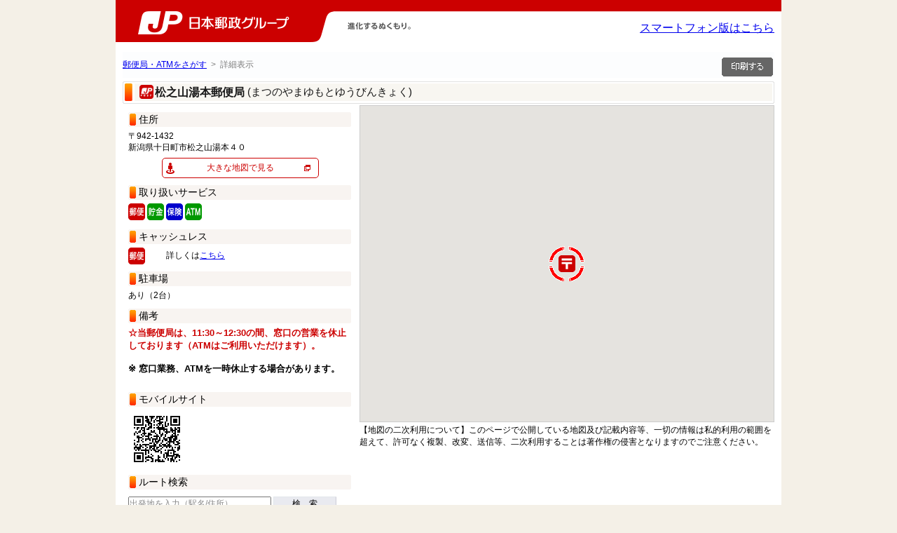

--- FILE ---
content_type: text/html;charset=EUC-JP
request_url: https://map.japanpost.jp/p/search/dtl/300112200000/
body_size: 32081
content:
<!DOCTYPE html PUBLIC "-//W3C//DTD XHTML 1.0 Transitional//EN" "http://www.w3.org/TR/xhtml1/DTD/xhtml1-transitional.dtd">
<html>
<head>
	<meta http-equiv="content-type" content="text/html;charset=EUC-JP">
	<meta http-equiv="x-ua-compatible" content="IE=edge" >
	<meta http-equiv="x-ua-compatible" content="IE=EmulateIEedge" >
	<meta http-equiv="Content-Style-Type" content="text/css">
	<meta http-equiv="Content-Script-Type" content="text/javascript">
						<meta name="description" content="こちらは松之山湯本郵便局のページです。住所 新潟県十日町市松之山湯本４０。電話番号 025-596-2049。">
																					<title>松之山湯本郵便局 (新潟県) - 日本郵政グループ</title>
	<link rel="icon" href="https://map.japanpost.jp/p/search/company/search/images/favicon.ico">
	<link rel="canonical" href="https://map.japanpost.jp/p/search/dtl/300112200000/">
	<link href="https://map.japanpost.jp/p/search/company/search/css/default.css" rel="stylesheet" type="text/css">
	<link href="https://map.japanpost.jp/p/search/company/search/css/layout.css"  rel="stylesheet" type="text/css" media="screen,print">
	<link href="https://map.japanpost.jp/p/search/company/search/css/base.css"    rel="stylesheet" type="text/css" media="screen,print">
	<link href="https://map.japanpost.jp/p/search/company/search/css/route.css?20250410"   rel="stylesheet" type="text/css" media="screen,print">
	<link href="https://map.japanpost.jp/p/search/company/search/css/print.css"   rel="stylesheet" type="text/css" media="print">
	<link href="https://map.japanpost.jp/p/search/company/search/css/help.css"   rel="stylesheet" type="text/css" media="screen,print">
	<link href="https://map.japanpost.jp/p/search/company/search/css/custom.css?20240708"  rel="stylesheet" type="text/css" media="screen,print">
			<script charset="euc-jp" type="text/javascript" src="https://maps.googleapis.com/maps/api/js?key=AIzaSyA3ydATLcgxs2zHlRMA9qm5dB6QE4DoQxQ&v=3&region=JP&channel=search"></script>
		<script charset="euc-jp" type="text/javascript" src="https://api.its-mo.com/cgi/loader.cgi?key=JSZ989f008c73d4&ver=2.0&enc=EUC&force=0&noalert=1&api=zdcmap.js,shape.js,geo.js,control.js,usercontrol.js,userwidget.js,search.js,searchcombroute.js&force=1&opt=search"></script>
		<script charset="euc-jp" type="text/javascript" src="https://map.japanpost.jp/p/search/common.js"></script>
		<script charset="euc-jp" type="text/javascript" src="https://map.japanpost.jp/p/search/zdcemaphttp.js"></script>
		<script charset="euc-jp" type="text/javascript" src="https://map.japanpost.jp/p/search/nkyoten.js"></script>
		<script charset="euc-jp" type="text/javascript" src="https://map.japanpost.jp/p/search/emapview_g.js?&cond200=1&"></script>
		<script charset="euc-jp" type="text/javascript" src="https://map.japanpost.jp/p/search/emapview_shop_g.js?&cond200=1&&his=dm&detailflg=1"></script>
		<script charset="euc-jp" type="text/javascript" src="https://map.japanpost.jp/p/search/search.js?&cond200=1&"></script>
	<script type="text/javascript" src="https://map.japanpost.jp/p/search/company/search/js/jquery-3.7.1.min.js"></script>

<script charset="EUC-JP" type="text/javascript" src="https://map.japanpost.jp/p/search/company/search/js/custom.js?20231128"></script>
<script type="text/JavaScript">
<!--
function MM_findObj(n, d) { //v4.01
var p,i,x;  if(!d) d=document; if((p=n.indexOf("?"))>0&&parent.frames.length) {
d=parent.frames[n.substring(p+1)].document; n=n.substring(0,p);}
if(!(x=d[n])&&d.all) x=d.all[n]; for (i=0;!x&&i<d.forms.length;i++) x=d.forms[i][n];
for(i=0;!x&&d.layers&&i<d.layers.length;i++) x=MM_findObj(n,d.layers[i].document);
if(!x && d.getElementById) x=d.getElementById(n); return x;
}

function MM_showHideLayers() { //v6.0
var i,p,v,obj,args=MM_showHideLayers.arguments;
for (i=0; i<(args.length-2); i+=3) if ((obj=MM_findObj(args[i]))!=null) { v=args[i+2];
if (obj.style) { obj=obj.style; v=(v=='show')?'visible':(v=='hide')?'hidden':v; }
obj.visibility=v; }
}

//-->
</script>
</head>
<body onload="ZdcEmapInit('37.0650944','138.6001467','0',1);ZdcEmapShopDetailKidFirst('300112200000','37.0650944','138.6001467','02','',true,'0',1);ZdcEmapFreeRouteStatic('37.0650944','138.6001467');searchNearEki();">
<div class="cust_gdlg_back" id="cust_gdlg_dlg">
	<div class="cust_gdlg_panel" id="cust_gdlg_panel">
		<a href="javascript:void(0);" id="cust_gdlg_close" onclick="custCloseGdlg();"><img src="https://map.japanpost.jp/p/search/company/search/images/close.png"></a>
		ここから先は外部サイトへ移動します<br>
		<div class="buttonGok"><a href="https://maps.google.com/maps?q=37.0650944,138.6001467" target="_blank" class="button-gok" onclick="custCloseGdlg();">OK</a></div>	</div>
</div>

<div style="background-color: #fff;width:950px;margin:0 auto;padding-bottom:4px;">
	<div id="header" style="position:relative;border-top:0px solid white;background:url(https://map.japanpost.jp/p/search/company/search/images/headerback_r.gif) left top repeat-x;height:60px;">
		<div id="branding" style="padding:0;">
			<p id="logo">
				<a href="https://map.japanpost.jp/p/search/">
					<img id="logo" src="https://map.japanpost.jp/p/search/company/search/images/logo_holding.gif" alt="日本郵政グループ" />
				</a>
				<img id="slogan" src="https://map.japanpost.jp/p/search/company/search/images/slogan.gif?20220420" alt="進化するぬくもり。" title="進化するぬくもり。"  />
			</p>
		</div>
		<span style="position: absolute; top: 30px; right: 10px;">
			<a href="https://map.japanpost.jp/smt/search/inf/300112200000/?">スマートフォン版はこちら</a>
		</span>
	</div>
</div>

<div id="wrapper">
<!-- ここにヘッダを記述してください -->

	<div id="history">
		<a href="https://map.japanpost.jp/p/search/?&cond200=1&">郵便局・ATMをさがす</a>	&nbsp;&gt;&nbsp;	詳細表示	</div>
		<input type="hidden" id="history_count" value="2" />
			<input type="hidden" id="history_name_1" value="郵便局・ATMをさがす" />
		<input type="hidden" id="history_url_1" value="https://map.japanpost.jp/p/search/?&cond200=1&" />					<input type="hidden" id="history_name_2" value="詳細表示" />
				<input type="hidden" id="history_url_2" value="/p/search/dtl/300112200000/" />			<div id="contents" class="contents-withhis"> 
<div id="kyotenPrint" onClick="openShopPrint('https://map.japanpost.jp/p/search/prt/300112200000/?&cond200=1&');">
	<img src="https://map.japanpost.jp/p/search/company/search/images/print_b3_2.png" alt="印刷ページ" title="印刷ページ">
</div>

<div class="section" id="headline">
	<div class="sectionInner">
		<h1 id="str_title" class="clearfix" style="padding-top:0px;padding-bottom:0px;">
						<div class="title_area"><img src="https://map.japanpost.jp/p/search/company/search/images/icon_post.gif" alt="" width="20" height="20" />
				<div class="str_title_hira">松之山湯本郵便局&nbsp;</div>
				<div class="str_title_kana">(まつのやまゆもとゆうびんきょく)</div>
			</div><br />
														</h1>
	</div>
</div>

<div id="rightArea" style="float: left;">
	<div id="ZdcEmapDetail" style="line-height:0;">
		<div id="kyotenDtl">
			<h2>住所</h2>
			〒942-1432<br>			新潟県十日町市松之山湯本４０
			<div id="exceptAddr">
				<div class="button-layout1"><a href="javascript:void(0);" class="button-streetview" onClick="custOpenGdlg();">大きな地図で見る</a></div>
				<h2>取り扱いサービス</h2>
												<img src="https://map.japanpost.jp/p/search/company/search/images/icon_yuubin.gif">
												<img src="https://map.japanpost.jp/p/search/company/search/images/icon_yuucho.gif">
												<img src="https://map.japanpost.jp/p/search/company/search/images/icon_hoken.gif">
																					<img src="https://map.japanpost.jp/p/search/company/search/images/icon_atm.gif">
																													<h2>キャッシュレス</h2>
				<p class="cashless_explan">
												<img src="https://map.japanpost.jp/p/search/company/search/images/icon_yuubin.gif">
																　　&nbsp;詳しくは<a target="_blank" href="https://www.post.japanpost.jp/life/cashless/index.html">こちら</a>
								</p>
				<h2>駐車場</h2>
								あり（2台）
												</tr>
								<h2>備考</h2>
				<b><font size="2"><font color="#CC0000">☆当郵便局は、11:30～12:30の間、窓口の営業を休止しております（ATMはご利用いただけます）。</font><br><br>※ 窓口業務、ATMを一時休止する場合があります。</font></b><br><br>
								<h2>モバイルサイト</h2>
				<img class="kyotenDtlQR" src="https://map.japanpost.jp/p/search/barcode.htm?cid=search&d=https%253A%252F%252Fmap.japanpost.jp%252Fsmt%252Fsearch%252Fmap%252F300112200000%252F%253F" alt="" height="82" width="82">
				<h2>ルート検索</h2>
				<form name="formComb" method="get" action="" onSubmit="searchCombRootDept(this.keyword.value);return false;">
					<input type="text" name="keyword" class="searchFW ph mt5" placeholder="出発地を入力（駅名/住所）" value="">
					<button type="submit" class="searchButton">検　索</button>
				</form>
				<div id="ZdcEmapList"></div>
				<div id="ZdcEmapNekiList"></div>
			</div>
			<div id="combDepature" style="display:none;">
				<h2>出発地の候補（ルート検索）</h2>
				<form name="formComb2" method="get" action="" onSubmit="searchCombRootDept(this.keyword.value);return false;">
					<input type="text" name="keyword" class="searchFW ph mt5" placeholder="出発地を入力（駅名/住所）" value="">
					<button type="submit" class="searchButton">検　索</button>
				</form>
				<div id="ZdcEmapSrchCombRootDept" style="position:relative;"></div>
				<a href="javascript:void(0);" onclick="returnShopDetail();">店舗詳細へ戻る</a>
			</div>
			<div id="combRoot" style="display:none;">
				<h2>ルートの候補（ルート検索）</h2>
				<form name="formComb3" method="get" action="" onSubmit="searchCombRootDept(this.keyword.value);return false;">
					<input type="text" name="keyword" class="searchFW ph mt5" placeholder="出発地を入力（駅名/住所）" value="">
					<button type="submit" class="searchButton">検　索</button>
				</form>
				<div id="ZdcEmapSrchCombRootResult"></div>
				<a href="javascript:void(0);" onclick="returnShopDetail();">店舗詳細へ戻る</a>
			</div>
			<button type="button" id="dtlmapInit" style="display:none;" onclick="ZdcEmapInit('37.0650944','138.6001467','0',1);ZdcEmapShopDetailKidFirst('300112200000','37.0650944','138.6001467','02','',true,'0',1);ZdcEmapFreeRouteStatic('37.0650944','138.6001467');"></button>
		</div>
	</div>
</div>
<div id="leftArea" style="float: right;">
	<div id="ZdcEmapMap" style="width:590px;height:450px;"></div>
	<div id="mapCaution">
		<p>【地図の二次利用について】このページで公開している地図及び記載内容等、一切の情報は私的利用の範囲を超えて、許可なく複製、改変、送信等、二次利用することは著作権の侵害となりますのでご注意ください。</p>
	</div>
	<div id="ZdcEmapCond" style="display:none;"></div>
</div>

<div id="detailTabs">
	<ul id="detailTabContents" class="tabsetIn checktab">
						<li>
			<input id="tab11" type="radio" name="radio" value="" onchange="javascript:changeTabHeight(11);">
			<label class="tabBtn" for="tab11" style="background-color:#FF6600;">郵便局からのお知らせ</label>
			<div id="tabContents11" class="tabContents" style="border:4px solid #FF6600;">

				<div id="tab_news" class="sectionDetail clearfix">
					<div class="sectionDetailInner">
						<h3>営業時間</h3>
						<p class="posB0">
						※サービスの内容によりご利用いただける時間が異なりますので、営業時間、取り扱い内容の詳細は、タブを切り替えてご確認ください。</p>


						<table cellspacing="0" border="1" summary="営業時間" class="tableTypeA">
							<thead>
								<tr>
									<th class="first">&nbsp;</th>
									<th>平日</th>
									<th>土曜日</th>
									<th>日曜日・休日</th>
									</tr>
							</thead>
							<tbody id="tabOn_time">
																<tr>
									<th><img src="https://map.japanpost.jp/p/search/company/search/images/icon_yuubin.gif">郵便窓口</th>
									<td>
										9:00～17:00																			</td>
									<td>
																				お取り扱いしません									</td>
									<td>
																				お取り扱いしません									</td>
								</tr>
																								<tr>
									<th><img src="https://map.japanpost.jp/p/search/company/search/images/icon_yuucho.gif">貯金窓口</th>
									<td>
										9:00～16:00																			</td>
									<td>
																				お取り扱いしません									</td>
									<td>
																				お取り扱いしません									</td>
								</tr>
																								<tr>
									<th><img src="https://map.japanpost.jp/p/search/company/search/images/icon_atm.gif">ATM</th>
									<td>
										9:00～17:30																			</td>
									<td>
										9:00～12:30																			</td>
									<td>
																				お取り扱いしません									</td>
								</tr>
																								<tr>
									<th><img src="https://map.japanpost.jp/p/search/company/search/images/icon_hoken.gif">保険窓口</th>
									<td>
										9:00～16:00																			</td>
									<td>
																				お取り扱いしません									</td>
									<td>
																				お取り扱いしません									</td>
								</tr>
															</tbody>
						</table>

						<!-- 営業時間BOX下の備考 -->
						<p><b><font size="2">※ 窓口業務、ATMを一時休止する場合があります。<br><br><font color="#CC0000">☆11:30～12:30の間、郵便窓口の営業を休止しております。</font></font></b><br></p>												<p><b><font size="2"><font color="#CC0000">☆11:30～12:30の間、貯金窓口の営業を休止しております（ATMはご利用いただけます）。</font></font></b><br></p>						<p><b><font size="2"><font color="#CC0000">☆11:30～12:30の間、保険窓口の営業を休止しております。</font></font></b><br>※バイク自賠責保険はお客さまスマホ等からのWebでの申込みとなります。</p>												<p>○いつもご利用されている郵便局で、商品やサービスを宣伝してみませんか？<br>　郵便局広告の詳しい内容はこちらのホームページをご覧ください！！<br>　（<a href="https://www.jp-comm.jp/showshop.php?CD=122000">https://www.jp-comm.jp/showshop.php?CD=122000</a>）<br></p>
												<p>
							○ATMでは、いつでも手数料無料で、ゆうちょ口座のお預け入れ・お引き出しをご利用いただけます。<br>
							※硬貨を伴うお預け入れ・お引き出しは、別途、ATM硬貨預払料金がかかります。
						</p>
						
						<!-- ATM備考 -->
						
						<div class="clearfix">
							<div class="area_newsNews" style="background:none;width:413px;float:left;">
								<h3>お知らせ</h3>
									<div style="width:413px; margin-bottom:1px;">
											<a href="https://www.jpcast.japanpost.jp/" target="_blank">
												<img src="https://map.japanpost.jp/cgi/cp_img.cgi?cid=search&kbn=P&n=1" style="width:413px; height:40px;" alt="お知らせ">
											</a>
										</div>
											<p></p>
															</div>

							<div style="width:350px;float:left;margin-left:30px;">
								<h3>くらしを支える郵便局サービス</h3>
                                                                <a href="https://www.post.japanpost.jp/life/mimamori/" target="_blank" >郵便局のみまもりサービス<img style="margin-left: 6px; vertical-align: middle; width: 9px; " width="9" height="9" alt="別ウィンドウで移動します" src="https://map.japanpost.jp/p/search/company/search//images/ico_external-window05.gif"></a>
								<br><br>
								
																<div>
									<dl>
																																																											</dl>
								</div>
							</div>
						</div>

						<h3 id="qus">お問い合わせ</h3>
						<p class="posB0">※サービスの内容によってお問い合わせ先が異なります。お電話のおかけ間違いにご注意ください。</p>
						<table cellspacing="0" border="1" summary="お問い合わせ" class="tableTypeC teltxt">
							<tbody>
																																								<tr>
									<th>郵便サービスについて</th>
									<td>
										松之山湯本郵便局<span>（日本郵便株式会社）</span>									</td>
									<td>
										<dl class="clearfix teltxt"><dt>郵便サービスについて</dt><dd>：&nbsp;025-596-2049</dd></dl>
										<dl class="clearfix teltxt"><dt>FAX番号</dt><dd>：&nbsp;025-596-2794</dd></dl>									</td>
								</tr>
																								<tr>
									<th>貯金サービスについて</th>
									<td>
																				松之山湯本郵便局<span>（日本郵便株式会社）</span>									</td>
									<td>
																				<dl class="clearfix teltxt"><dt>貯金サービスについて</dt><dd>：&nbsp;025-596-2049</dd></dl>									</td>
								</tr>
																								<tr>
																		<th>									保険サービスについて</th>
									<td>
										松之山湯本郵便局<span>（日本郵便株式会社）</span>									</td>
									<td>
										<dl class="clearfix teltxt"><dt>保険サービスについて</dt><dd>：&nbsp;025-596-2049</dd></dl>									</td>
								</tr>
																								<tr>
									<th>通帳やカードの紛失・盗難に伴うお取引の停止</th>
									<td>カード紛失センター<span>（株式会社ゆうちょ銀行）</span>または上記店舗
									</td>
									<td>
									<p>0120-794889&nbsp;（ナクシたときはハヤクお届け）<br>※通話料無料・年中無休・24時間受付</p>
									</td>
								</tr>
							</tbody>
						</table>

						<!-- 問合せ備考 -->
						<p>日本郵便や郵便局を装い、お客さま宛てに自動音声等による不審な電話がかかってくる事案が発生しています。<br> 日本郵便では、上記のような電話をかけ、個人情報をお尋ねすることはありません。<br>詳しくは<a href=https://www.post.japanpost.jp/notification/notice/2025/1107_01.html>こちら</a>をご覧ください。</p>												
					</div>
				</div>

			</div>
		</li>
												<li>
			<input id="tab12" type="radio" name="radio" value="" onchange="javascript:changeTabHeight(12);">
			<label class="tabBtn" for="tab12" style="background-color:#CC0000;">郵便</label>
			<div id="tabContents12" class="tabContents" style="border:4px solid #CC0000;">

				<div id="tab_window" class="sectionDetail clearfix">
					<div class="sectionDetailInner">
						<h3>営業時間</h3>
												<table cellspacing="0" border="1" summary="営業時間" class="tableTypeA">
							<thead>
								<tr>
									<th class="first">&nbsp;</th>
									<th>平日</th>
									<th>土曜日</th>
									<th>日曜日・休日</th>
								</tr>
							</thead>
							<tbody>
								<tr>
									<th><img src="https://map.japanpost.jp/p/search/company/search/images/icon_yuubin.gif">郵便窓口</th>
									<td>
										9:00～17:00																			</td>
									<td>
																				お取り扱いしません									</td>
									<td>
																				お取り扱いしません									</td>
								</tr>
							</tbody>
						</table>
												<!-- 営業時間BOX下の備考 -->
						<p><b><font size="2">※ 窓口業務、ATMを一時休止する場合があります。<br><br><font color="#CC0000">☆11:30～12:30の間、郵便窓口の営業を休止しております。</font></font></b><br></p>						<h3>取り扱い内容</h3>
						<table cellspacing="0" border="1" summary="取り扱い内容" class="tableTypeB">
							<tbody>
								<tr>
									<th>郵便</th>
									<td>○</td>
									<th>印紙</th>
									<td>○</td>
									<th>ゆうパック</th>
									<td>○</td>
								</tr>
								<tr>
									<th>チルドゆうパック</th>
									<td>×</td>
									<th>内容証明</th>
									<td>×</td>
									<th>国際郵便</th>
									<td>○</td>
								</tr>
								<tr>
									<th>e発送サービス</th>
									<td>○</td>
									<th>宝くじ</th>
									<td>×</td>
									<th>証明書交付事務</th>
									<td>×</td>
								</tr>
								<tr>
									<th>受託窓口事務(受託販売事務)</th>
									<td>×</td>
									<th>受託窓口事務(受託交付事務)</th>
									<td>×</td>
									<th>その他の地方公共団体事務</th>
									<td>×</td>
								</tr>
								<tr>
									<th>キャッシュレス</th>
									<td>○</td>
									<th>&nbsp;</th>
									<td>&nbsp;</td>
									<th>&nbsp;</th>
									<td>&nbsp;</td>
								</tr>
							</tbody>
						</table>
						<h4 style="display:none;">内容証明の取り扱いについて</h4>
						<p style="display:none;">「内容証明」につきましては、一部の郵便局で、窓口の営業時間にかかわらず、平日のみのお取り扱いとなる場合がございます。土曜日、日曜日、休日にご利用になる場合は、お手数ですが、事前に郵便局までご確認いただきますよう、よろしくお願いいたします。</p>

						<h3 id="qus_window">お問い合わせ</h3>
						<p class="posB0">※サービスの内容によってお問い合わせ先が異なります。お電話のおかけ間違いにご注意ください。</p>
						<table cellspacing="0" border="1" summary="お問い合わせ" class="tableTypeC teltxt">
							<tbody>
																																								<tr>
									<th>郵便サービスについて</th>
									<td>
										<dl class="clearfix teltxt"><dt>郵便サービスについて</dt><dd>：&nbsp;025-596-2049</dd></dl>
										<dl class="clearfix teltxt"><dt>FAX番号</dt><dd>：&nbsp;025-596-2794</dd></dl>									</td>
								</tr>
															</tbody>
						</table>

						<!-- 問合せ備考 -->
						
					</div>
				</div>

			</div>

		</li>
																		<li>
			<input id="tab14" type="radio" name="radio" value="" onchange="javascript:changeTabHeight(14);">
			<label class="tabBtn" for="tab14" style="background-color:#009900;">貯金・ＡＴＭ</label>
			<div id="tabContents14" class="tabContents" style="border:4px solid #009900;">

				<div id="tab_depositAndAtm" class="sectionDetail clearfix">
					<div class="sectionDetailInner">
						<p>
																												松之山湯本郵便局 のお取り扱い
																												<br>[取扱店番号：122000]
													</p>
						
						<h3>営業時間</h3>
						<table cellspacing="0" border="1" summary="営業時間" class="tableTypeA">
							<thead>
								<tr>
									<th class="first">&nbsp;</th>
									<th>平日</th>
									<th>土曜日</th>
									<th>日曜日・休日</th>
								</tr>
							</thead>
							<tbody>
																<tr>
									<th><img src="https://map.japanpost.jp/p/search/company/search/images/icon_yuucho.gif">貯金窓口</th>
									<td>
										9:00～16:00																			</td>
									<td>
																				お取り扱いしません									</td>
									<td>
																				お取り扱いしません									</td>
								</tr>
																<tr>
									<th><img src="https://map.japanpost.jp/p/search/company/search/images/icon_atm.gif">ATM</th>
									<td>
										9:00～17:30																			</td>
									<td>
										9:00～12:30																			</td>
									<td>
																				お取り扱いしません									</td>
								</tr>
															</tbody>
						</table>

						<!-- 営業時間BOX下の備考 -->
						<p><b><font size="2"><font color="#CC0000">☆11:30～12:30の間、貯金窓口の営業を休止しております（ATMはご利用いただけます）。</font></font></b><br></p>
												<div>
						<h4>ATMのサービス・ご利用時間に関するお知らせ</h4>
						<ul id="atm_oshirase_contents" class="noListStyle">
							<li>
								時間帯によっては、お取り扱いをしていないサービスがございます。<br>
								<a href="https://www.jp-bank.japanpost.jp/kojin/access/kj_acs_index.html" target="_blank" class="txtIndent newWinAtm hoverTxt">ご利用いただけるサービスや時間帯など詳しくはこちら（ゆうちょ銀行）</a>
							</li>
						</ul>
						</div>
						<div>
						<h4>ATM利用料金に関するお知らせ</h4>
						<ul id="atm_oshirase_contents" class="noListStyle">
							<li>
								いつでも手数料無料で、ゆうちょ口座のお預け入れ・お引き出しをご利用いただけます。<br>
								※硬貨を伴うお預け入れ・お引き出しは、別途、ATM硬貨預払料金がかかります。<br>
								<a href="https://www.jp-bank.japanpost.jp/kojin/access/atm/kj_acs_atm_goriyo.html" target="_blank" class="txtIndent newWinAtm hoverTxt">ATMの料金等詳しくはこちら（ゆうちょ銀行）</a>
							</li>
						</ul>
						</div>
						<div style="margin-bottom: 20px;"></div>
												
						<!-- ATM備考 -->
												
						<h3>取り扱い内容</h3>
						<table cellspacing="0" border="1" summary="取り扱い内容" class="tableTypeB">
							<tbody>
								<tr>
									<th>貯金</th>
									<td>○</td>
									<th>貯金担保自動貸付け</th>
									<td>○</td>
									<th>為替</th>
									<td>○</td>
								</tr>
								<tr>
									<th>振替</th>
									<td>○</td>
									<th>振込（他の金融機関口座への送金）</th>
									<td>○</td>
									<th>国内非居住者円貨建て送金</th>
									<td>×</td>
								</tr>
								<tr>
									<th>国債</th>
									<td>○</td>
									<th>投資信託</th>
									<td>×</td>
									<th>確定拠出年金</th>
									<td>×</td>
								</tr>
																						<tr>
									<th>住宅ローン</th>
									<td>×</td>
									<th>口座貸越サービス</th>
									<td>○</td>
									<th>財形定額貯金</th>
									<td>×</td>
								</tr>
								<tr>
									<th>総合振込</th>
									<td>×</td>
									<th>小切手払い</th>
									<td>×</td>
									<th>貯金小切手の振出</th>
									<td>○</td>
								</tr>
								<tr>
									<th>簡易払い</th>
									<td>○</td>
									<th>JP BANK カード（クレジットカード）</th>
									<td>
										<span id="jp_bank_card">×</span>
																																								○<script type="text/javascript">document.getElementById("jp_bank_card").style.display="none";</script>
																																							</td>
									<th>通帳取り扱い（ATM）</th>
									<td>○</td>
								</tr>
								<tr>
									<th>硬貨でのお取り扱い（ATM）</th>
									<td>○</td>
									<th>払込用紙による通常払込み（ATM）</th>
									<td>○</td>
									<th>通帳の繰越・有通帳口座への切替（ATM）（注）</th>
									<td>○</td>
								</tr>
								<tr>
									<th>ICキャッシュカード・通帳の磁気修復（ATM）</th>
									<td>○</td>
									<th>二次元コードによる税公金支払い（ATM）</th>
									<td>○</td>
									<th>&nbsp;</th>
									<td>&nbsp;</td>
								</tr>
														</tbody>
						</table>
												<div style="float:left;">（注）</div>
						<div style="float:left;">ATMで通帳の繰越等を行う際は、通帳のデザインの指定はできません。<br>上記ATMの営業時間内であっても、通帳繰越対応のATMが利用できない場合があります。詳しくは郵便局又は店舗までお問い合わせください。</div>
						<div style="clear:both;"></div>
						<br>
												
						<h4>ゆうちょ銀行口座から他の金融機関口座への振込利用上の注意</h4>
						<dl>
							<dt>※振込先の金融機関、受取人の預貯金口座の状況および振込の依頼日時・内容等により、お振込が翌日以降のお取り扱いとなることがあります。</dt>
						</dl>

						<h3 id="qus_depositAndAtm">お問い合わせ</h3>
						<p class="posB0">※サービスの内容によってお問い合わせ先が異なります。お電話のおかけ間違いにご注意ください。</p>
						<table cellspacing="0" border="1" summary="お問い合わせ" class="tableTypeC teltxt">
							<tbody>
								<tr>
									<th>貯金サービスについて</th>
									<td>
																																								松之山湯本郵便局<span>（日本郵便株式会社）</span>
																													</td>
									<td>
										<dl class="clearfix teltxt">
											<dt>貯金サービスについて</dt>
											<dd>
																																																：&nbsp;025-596-2049
																																			</dd>
										</dl>
										<dl class="clearfix teltxt"><dt>FAX番号</dt><dd>：&nbsp;025-596-2794</dd></dl>									</td>
								</tr>
								<tr>
									<th>通帳やカードの紛失・盗難に伴うお取引の停止</th>
									<td>カード紛失センター<span>（株式会社ゆうちょ銀行）</span>または上記店舗</td>
									<td>
										<p>0120-794889&nbsp;（ナクシたときはハヤクお届け）<br>※通話料無料・年中無休・24時間受付</p>
									</td>
								</tr>
							</tbody>
						</table>

						<!-- 問合せ備考 -->
						
					</div>
				</div>

			</div>
		</li>
																<li>
			<input id="tab16" type="radio" name="radio" value="" onchange="javascript:changeTabHeight(16);">
			<label class="tabBtn" for="tab16" style="background-color:#0000CC;">保険</label>
			<div id="tabContents16" class="tabContents" style="border:4px solid #0000CC;">

				<div id="tab_insurance" class="sectionDetail clearfix">
					<div class="sectionDetailInner">
												<p>松之山湯本郵便局 のお取り扱い</p>
						
						<h3>営業時間</h3>
						<table cellspacing="0" border="1" summary="営業時間" class="tableTypeA">
							<thead>
								<tr>
									<th class="first">&nbsp;</th>
									<th>平日</th>
									<th>土曜日</th>
									<th>日曜日・休日</th>
								</tr>
							</thead>
							<tbody>
																<tr>
									<th><img src="https://map.japanpost.jp/p/search/company/search/images/icon_hoken.gif">保険窓口</th>
									<td>
										9:00～16:00																			</td>
									<td>
																				お取り扱いしません									</td>
									<td>
																				お取り扱いしません									</td>
								</tr>
							</tbody>
						</table>

						<!-- 保険窓口備考 -->
						<p><b><font size="2"><font color="#CC0000">☆11:30～12:30の間、保険窓口の営業を休止しております。</font></font></b><br>※バイク自賠責保険はお客さまスマホ等からのWebでの申込みとなります。</p>						
						<h3>取り扱い内容</h3>
						<table cellspacing="0" border="1" summary="取り扱い内容" class="tableTypeB">
							<tbody>
								<tr>
									<th>生命保険</th>
									<td>○</td>
									<th>バイク自賠責保険</th>
									<td>○</td>
									<th>自動車保険</th>
									<td>×</td>
								</tr>
								<tr>
									<th>JP生活サポート保険</th>
									<td>×</td>
									<th>がん保険</th>
									<td>○</td>
									<th>引受条件緩和型医療保険</th>
									<td>×</td>
								</tr>
								<tr>
									<th>変額年金保険</th>
									<td>×</td>
									<th>&nbsp;</th>
									<td>&nbsp;</td>
									<th>&nbsp;</th>
									<td>&nbsp;</td>
								</tr>
							</tbody>
						</table>
												
						<h3 id="qus_insurance">お問い合わせ</h3>
						<p class="posB0">※サービスの内容によってお問い合わせ先が異なります。お電話のおかけ間違いにご注意ください。</p>
						<table cellspacing="0" border="1" summary="お問い合わせ" class="tableTypeC teltxt">
							<tbody>
								<tr>
									<th>保険サービスについて</th>
									<td>松之山湯本郵便局<span>（日本郵便株式会社）</span></td>
									<td>
																				<dl class="clearfix teltxt">
											<dt>保険サービスについて</dt>
											<dd>：&nbsp;025-596-2049</dd>
										</dl>
																														<dl class="clearfix teltxt"
											<dt>FAX番号</dt>
											<dd>：&nbsp;025-596-2794</dd>
										</dl>
																			</td>
								</tr>
							</tbody>
						</table>
					</div>
									</div>

			</div>
		</li>
							</ul>
</div>

<script type="text/javascript">
(function () {
	var tabnos = null, tabno, i, len, elm;
	if (tabnos === null) tabnos = [11,12,13,14,15,17,16];
	for(i=0,len=tabnos.length; i<len; i++) {
		tabno = tabnos[i];
		elm = document.getElementById("tab"+tabno);
		if(elm) {
			elm.checked = true;
			changeTabHeight(tabno);
			break;
		}
	}
}());
function changeTabHeight(id) {
	var elm, height = 0;
	elm = document.getElementById("tabContents"+id);
	if (elm) {
		height = elm.offsetHeight;
		elm = document.getElementById("detailTabContents");
		if (elm && height) {
			elm.style.height = (height+50)+'px';
		}
	}
}
</script>
	</div><!--/contents-->

	<div id="footer">
<div id="fuddaNaviArea">
	<ul>
		<li class="link"><a href="https://map.japanpost.jp/p/search/i.htm?type=3" target="_blank">検索のしかた<img style="margin-left: 6px; vertical-align: middle; width: 9px; " width="9" height="9" alt="別ウィンドウで移動します" src="https://map.japanpost.jp/p/search/company/search//images/ico_external-window05.gif"></a></li>
		<li class="link">|</li>
		<li class="link"><a href="https://www.japanpost.jp/group/index07.html" target="_blank">グループ・プライバシーポリシー<img style="margin-left: 6px; vertical-align: middle; width: 9px; " width="9" height="9" alt="別ウィンドウで移動します" src="https://map.japanpost.jp/p/search/company/search//images/ico_external-window05.gif"></a></li>
	</ul>
</div>
	</div><!--/footer-->

</div><!--/wrapper-->

<div id="site-info">
 <div class="group-id">
  <div class="copy-right">
  <p><img src="https://map.japanpost.jp/p/search/company/search/images/h_footer.gif" alt="JP&nbsp;日本郵政グループ"></p>
  <address><img src="https://map.japanpost.jp/p/search/company/search/images/copyright.gif" alt="Copyright(C) JAPAN POST HOLDINGS Co.,Ltd.All Rights Reserved."></address>
  </div><!--/copy-right-->
 </div><!--/group-id-->
</div>

<div id="modal-full"></div>

</body>
</html>

--- FILE ---
content_type: text/html
request_url: https://map.japanpost.jp/p/search/zdcemaphttp.js
body_size: 7087
content:

//ZdcEmapHttpRequest Namespace
(function()
{
	//common vars
	var ZDC_EMAP_CGI_INTERVAL = 50;
	var ZDC_EMAP_CGI_AJAX = 'ZdcEmapAjax';
	//var ZDC_EMAP_PROXY_CGI = './zdcemaphttp.cgi';
	var ZDC_EMAP_PROXY_CGI = 'https://map.japanpost.jp/p/search/zdcemaphttp.cgi';
	var ZDC_EMAP_PROXY_CGI_2 = 'https://map.japanpost.jp/p/search/zdcemaphttp2.cgi';			var ZDC_EMAP_PROXY_CGI_ENC = 'https://map.japanpost.jp/p/search/zdcemaphttp_enc.cgi';		
	var ZdcEmapHttpCnt = 0;
	var ZdcEmapHttpResult = new Array();
	var ZdcEmapHttpTimeoutCnt = new Array();
	var ZdcEmapHttpFunctionReference = new Array();
	var ZdcEmapHttpEncodeFlg = new Array();

	ZdcEmapHttpGetResult = function(cnt) {
		if(ZdcEmapHttpTimeoutCnt[cnt] == "domain error") {
			ZdcEmapHttpFunctionReference[cnt](null,9);
			ZdcEmapHttpClear(cnt);
			return;
		}
		if(ZdcEmapHttpTimeoutCnt[cnt] == "no file") {
			ZdcEmapHttpFunctionReference[cnt](null,9);
			ZdcEmapHttpClear(cnt);
			return;
		}
		if(ZdcEmapHttpTimeoutCnt[cnt] == "abort") {
			ZdcEmapHttpFunctionReference[cnt](null,4);
			ZdcEmapHttpClear(cnt);
			return;
		}
		ZdcEmapHttpTimeoutCnt[cnt] --;
		if(ZdcEmapHttpTimeoutCnt[cnt] < 0) {
			ZdcEmapHttpFunctionReference[cnt](null,3);
			ZdcEmapHttpClear(cnt);
			return;
		}
		if(!ZdcEmapHttpResult[cnt]) {
			setTimeout('ZdcEmapHttpGetResult('+cnt+')', ZDC_EMAP_CGI_INTERVAL);
			return;
		}

		if(ZdcEmapHttpEncodeFlg[cnt]) {
			ZdcEmapHttpFunctionReference[cnt](decodeURIComponent(ZdcEmapHttpResult[cnt]),0);
		}else{
			ZdcEmapHttpFunctionReference[cnt](ZdcEmapHttpResult[cnt],0);
		}

		ZdcEmapHttpClear(cnt);
	}

	ZdcEmapHttpClear  = function(cnt) {
		var elm = document.getElementById(ZDC_EMAP_CGI_AJAX+cnt);
		if(elm) document.body.removeChild(elm);
		delete elm;
		delete ZdcEmapHttpResult[cnt];
		delete ZdcEmapHttpFunctionReference[cnt];
		delete ZdcEmapHttpEncodeFlg[cnt];
	}

	ZdcEmapHttpRequest = function(charset, enc, encodeflg, target_enc)			{
		this.cnt = 0;
		this.aborted = false;
		this.charset = charset || "SJIS";
		this.enc = enc || '';
		this.encodeflg = (encodeflg==undefined) ? 0 : encodeflg;
		this.target_enc = target_enc || '';			}

		ZdcEmapHttpRequest.prototype.request = function(target_url, funcitonReference, timeout, typ){
		var httpObj;
		try {
			httpObj = document.createElement('script');
			switch (this.charset){
				case 'SJIS':  httpObj.charset = 'Shift_JIS'; break;
				case 'UTF8':  httpObj.charset = 'UTF-8'; break;
				case 'EUC':   httpObj.charset = 'EUC-JP'; break;
				default:      httpObj.charset = this.charset; break;
			}
		} catch(e) {
			httpObj = false;
		}
		if(! httpObj) {
			this.httpObjGenerateFail();
		}

		if( timeout == undefined ){ timeout = 5*1000; }

		ZdcEmapHttpCnt ++;
		httpObj.id = ZDC_EMAP_CGI_AJAX+ZdcEmapHttpCnt;
		httpObj.setAttribute("type","text/javascript");
						if (typ == 2) {
			httpObj.src = ZDC_EMAP_PROXY_CGI_2;
		} else {
			httpObj.src = ZDC_EMAP_PROXY_CGI;
		}
		httpObj.src += "?target="+encodeURIComponent(target_url+"&encodeflg="+this.encodeflg+"&PARENT_HTTP_HOST="+window.location.host)+"&zdccnt="+ZdcEmapHttpCnt+"&enc="+this.enc;
				ZdcEmapHttpFunctionReference[ZdcEmapHttpCnt] = funcitonReference;
		ZdcEmapHttpTimeoutCnt[ZdcEmapHttpCnt] = timeout / ZDC_EMAP_CGI_INTERVAL;
		ZdcEmapHttpResult[ZdcEmapHttpCnt] = "";
		ZdcEmapHttpEncodeFlg[ZdcEmapHttpCnt] = this.encodeflg;
		document.body.appendChild(httpObj);
		setTimeout('ZdcEmapHttpGetResult('+ZdcEmapHttpCnt+')',ZDC_EMAP_CGI_INTERVAL);

		this.cnt = ZdcEmapHttpCnt;

		return;
	}

		ZdcEmapHttpRequest.prototype.requestEnc = function(target_url, funcitonReference, timeout){
		var httpObj;
		try {
			httpObj = document.createElement('script');
			switch (this.charset){
				case 'SJIS':  httpObj.charset = 'Shift_JIS'; break;
				case 'UTF8':  httpObj.charset = 'UTF-8'; break;
				case 'EUC':   httpObj.charset = 'EUC-JP'; break;
				default:      httpObj.charset = this.charset; break;
			}
		} catch(e) {
			httpObj = false;
		}
		if(! httpObj) {
			this.httpObjGenerateFail();
		}

		if( timeout == undefined ){ timeout = 5*1000; }

		ZdcEmapHttpCnt ++;
		httpObj.id = ZDC_EMAP_CGI_AJAX+ZdcEmapHttpCnt;
		httpObj.setAttribute("type","text/javascript");
		httpObj.src = ZDC_EMAP_PROXY_CGI_ENC;
		httpObj.src += "?target="+encodeURIComponent(target_url+"&encodeflg="+this.encodeflg+"&PARENT_HTTP_HOST="+window.location.host)+"&zdccnt="+ZdcEmapHttpCnt+"&enc="+this.enc;
		httpObj.src += "&target_enc="+this.target_enc;
		ZdcEmapHttpFunctionReference[ZdcEmapHttpCnt] = funcitonReference;
		ZdcEmapHttpTimeoutCnt[ZdcEmapHttpCnt] = timeout / ZDC_EMAP_CGI_INTERVAL;
		ZdcEmapHttpResult[ZdcEmapHttpCnt] = "";
		ZdcEmapHttpEncodeFlg[ZdcEmapHttpCnt] = this.encodeflg;
		document.body.appendChild(httpObj);
		setTimeout('ZdcEmapHttpGetResult('+ZdcEmapHttpCnt+')',ZDC_EMAP_CGI_INTERVAL);

		this.cnt = ZdcEmapHttpCnt;

		return;
	}

		/***
	 * Overload function request use ajax with method POST
	***/
	ZdcEmapHttpRequest.prototype.requestAjax = function(target_url, funcitonReference, timeout, typ, method){
		var res = target_url.split("?");
		var url_cgi;
		if (typ == 2) {
			url_cgi = ZDC_EMAP_PROXY_CGI_2;
		} else {
			url_cgi = ZDC_EMAP_PROXY_CGI;
		}
		var dataJson = convertJson(res[1]);
		var charset_enc;
		switch (this.charset){
			case 'SJIS':  charset_enc = 'Shift_JIS'; break;
			case 'UTF8':  charset_enc = 'UTF-8'; break;
			case 'EUC':   charset_enc = 'EUC-JP'; break;
			default:      charset_enc = this.charset; break;
		}
		ZdcEmapHttpCnt ++;
		var target = target_url+"&encodeflg="+this.encodeflg+"&PARENT_HTTP_HOST="+window.location.host;
		$.ajax(
			{ 
				url: url_cgi+"?zdccnt="+ZdcEmapHttpCnt+"&enc="+this.enc,
				type: method,
				// async: false,
				data: {
					target: target
				}
			}
		);
		ZdcEmapHttpFunctionReference[ZdcEmapHttpCnt] = funcitonReference;
		ZdcEmapHttpTimeoutCnt[ZdcEmapHttpCnt] = timeout / ZDC_EMAP_CGI_INTERVAL;
		ZdcEmapHttpEncodeFlg[ZdcEmapHttpCnt] = this.encodeflg;
		setTimeout('ZdcEmapHttpGetResult('+ZdcEmapHttpCnt+')',ZDC_EMAP_CGI_INTERVAL);
		this.cnt = ZdcEmapHttpCnt;
        return;
	}

	ZdcEmapHttpRequest.prototype.httpObjGenerateFail = function() {
		alert('No Support on your Browser.');
		return false;
	}

	ZdcEmapHttpRequest.prototype.abort = function() {
		ZdcEmapHttpTimeoutCnt[this.cnt] = "abort";
	}

	ZdcEmapHttpRequest.prototype.setInterval = function(val) {
		ZDC_EMAP_CGI_INTERVAL = val;
	}

	var ZdcEmapStatusCode = {
		0 : 'Success',
		1 : 'Parameter Error',
		2 : 'Server Error',
		3 : 'Timeout',
		4 : 'Abort',
		5 : 'No Hit Data',
		6 : 'Auth Error',
		9 : 'Error'
	}

	window.ZdcEmapHttpTimeoutCnt = ZdcEmapHttpTimeoutCnt;
	window.ZdcEmapHttpRequest = ZdcEmapHttpRequest;
	window.ZdcEmapHttpResult = ZdcEmapHttpResult;
	window.ZdcEmapStatusCode = ZdcEmapStatusCode;

})();

function convertJson(param) {
	let hashes = param.slice(param.indexOf('?') + 1).split('&');
	return Object.keys(hashes).reduce(function(params, hash) {
		if (hashes[hash]) {
			var hashes_arr = hashes[hash].split('=');
			var key = hashes_arr[0];
			var val = hashes_arr[1];
			params[key] = decodeURIComponent(val);
		}
		return params;
 	}, {});
}

--- FILE ---
content_type: text/html
request_url: https://map.japanpost.jp/p/search/emapview_shop_g.js?&cond200=1&&his=dm&detailflg=1
body_size: 314862
content:

var ZdcEmapAjaxSelectShop = 0;	var ZdcEmapCondType = new Array();
var ZdcEmapCondVal  = new Array();
var ZdcEmapCondOpts = new Array();
ZdcEmapCondType[1] = "SL";
ZdcEmapCondOpts[1] = new Array();
		ZdcEmapCondOpts["1"]["1"] = "";
		ZdcEmapCondOpts["1"]["2"] = "COL_40!:02 OR COL_40:@@NULL@@";
		ZdcEmapCondOpts["1"]["3"] = "COL_09:t";
ZdcEmapCondType[2] = "CB";
ZdcEmapCondVal[2] = "COL_51:1";
ZdcEmapCondType[3] = "CB";
ZdcEmapCondVal[3] = "COL_52:1";
ZdcEmapCondType[4] = "CB";
ZdcEmapCondVal[4] = "COL_53:1";
ZdcEmapCondType[5] = "CB";
ZdcEmapCondVal[5] = "COL_54:1";
ZdcEmapCondType[6] = "CB";
ZdcEmapCondVal[6] = "COL_55:1";
ZdcEmapCondType[7] = "CB";
ZdcEmapCondVal[7] = "COL_27!:@@NULL@@";
ZdcEmapCondType[8] = "CB";
ZdcEmapCondVal[8] = "(COL_57:1 OR COL_58:1 OR COL_59:1 OR COL_62:1 OR COL_63:1 OR COL_64:1)";
ZdcEmapCondType[9] = "CB";
ZdcEmapCondVal[9] = "(COL_68:1 OR COL_69:1)";
ZdcEmapCondType[10] = "CB";
ZdcEmapCondVal[10] = "(COL_72:1 OR COL_73:1 OR COL_74:1)";
ZdcEmapCondType[11] = "CB";
ZdcEmapCondVal[11] = "COL_75:1";
ZdcEmapCondType[12] = "CB";
ZdcEmapCondVal[12] = "COL_85:1";
ZdcEmapCondType[13] = "CB";
ZdcEmapCondVal[13] = "COL_86:1";
ZdcEmapCondType[14] = "CB";
ZdcEmapCondVal[14] = "COL_91:1";
ZdcEmapCondType[15] = "CB";
ZdcEmapCondVal[15] = "COL_92:1";
ZdcEmapCondType[16] = "CB";
ZdcEmapCondVal[16] = "COL_93:1";
ZdcEmapCondType[17] = "CB";
ZdcEmapCondVal[17] = "COL_95:1";
ZdcEmapCondType[18] = "CB";
ZdcEmapCondVal[18] = "COL_168:1";
ZdcEmapCondType[19] = "CB";
ZdcEmapCondVal[19] = "((COL_22:03 AND COL_96:1) OR (COL_22!:03 AND (COL_96:1 OR COL_97:1 OR COL_98:1 OR COL_99:1 OR COL_100:1)))";
ZdcEmapCondType[20] = "CB";
ZdcEmapCondVal[20] = "COL_102:1";
ZdcEmapCondType[21] = "CB";
ZdcEmapCondVal[21] = "COL_101:1";
ZdcEmapCondType[22] = "CB";
ZdcEmapCondVal[22] = "COL_103:1";
ZdcEmapCondType[23] = "CB";
ZdcEmapCondVal[23] = "COL_104:1";
ZdcEmapCondType[24] = "CB";
ZdcEmapCondVal[24] = "COL_93:1";
ZdcEmapCondType[25] = "CB";
ZdcEmapCondVal[25] = "COL_70:1";
ZdcEmapCondType[26] = "CB";
ZdcEmapCondVal[26] = "COL_106:1";
ZdcEmapCondType[27] = "CB";
ZdcEmapCondVal[27] = "COL_108:1";
ZdcEmapCondType[28] = "CB";
ZdcEmapCondVal[28] = "COL_110:1";
ZdcEmapCondType[29] = "CB";
ZdcEmapCondVal[29] = "COL_112:1";
ZdcEmapCondType[30] = "CB";
ZdcEmapCondVal[30] = "COL_114:1";
ZdcEmapCondType[31] = "CB";
ZdcEmapCondVal[31] = "COL_14!:0";
ZdcEmapCondType[32] = "CB";
ZdcEmapCondVal[32] = "COL_171:1";
ZdcEmapCondType[33] = "CB";
ZdcEmapCondVal[33] = "COL_170:1";
ZdcEmapCondType[34] = "CB";
ZdcEmapCondVal[34] = "COL_174:1";
ZdcEmapCondType[35] = "CB";
ZdcEmapCondVal[35] = "COL_172:1";
ZdcEmapCondType[36] = "CB";
ZdcEmapCondVal[36] = "COL_173:1";
ZdcEmapCondType[37] = "CB";
ZdcEmapCondVal[37] = "COL_176:1";
ZdcEmapCondType[38] = "CB";
ZdcEmapCondVal[38] = "COL_178:1";
ZdcEmapCondType[39] = "CB";
ZdcEmapCondVal[39] = "COL_177:1";
ZdcEmapCondType[40] = "CB";
ZdcEmapCondVal[40] = "((icon_id:01 OR icon_id:02 OR icon_id:03 OR icon_id:07 OR icon_id:08) AND (COL_09:t))";
ZdcEmapCondType[41] = "CB";
ZdcEmapCondVal[41] = "((icon_id:01 OR icon_id:02 OR icon_id:03 OR icon_id:04 OR icon_id:08) AND (COL_09:t))";
ZdcEmapCondType[42] = "CB";
ZdcEmapCondVal[42] = "COL_179:1";
ZdcEmapCondType[101] = "SL";
ZdcEmapCondOpts[101] = new Array();
		ZdcEmapCondOpts["101"]["101"] = "(COL_119!:00:00:00 OR COL_120!:00:00:00) AND ((COL_119:TIME2:LTE:000000 AND COL_120:TIME2:GT:000000) OR (COL_119:TIME2:GTE:000000 AND COL_119:TIME2:LT:070000))";
		ZdcEmapCondOpts["101"]["102"] = "(COL_119!:00:00:00 OR COL_120!:00:00:00) AND ((COL_119:TIME2:LTE:070000 AND COL_120:TIME2:GT:070000) OR (COL_119:TIME2:GTE:070000 AND COL_119:TIME2:LT:080000))";
		ZdcEmapCondOpts["101"]["103"] = "(COL_119!:00:00:00 OR COL_120!:00:00:00) AND ((COL_119:TIME2:LTE:080000 AND COL_120:TIME2:GT:080000) OR (COL_119:TIME2:GTE:080000 AND COL_119:TIME2:LT:090000))";
		ZdcEmapCondOpts["101"]["104"] = "(COL_119!:00:00:00 OR COL_120!:00:00:00) AND ((COL_119:TIME2:LTE:090000 AND COL_120:TIME2:GT:090000) OR (COL_119:TIME2:GTE:090000 AND COL_119:TIME2:LT:100000))";
		ZdcEmapCondOpts["101"]["105"] = "(COL_119!:00:00:00 OR COL_120!:00:00:00) AND ((COL_119:TIME2:LTE:100000 AND COL_120:TIME2:GT:100000) OR (COL_119:TIME2:GTE:100000 AND COL_119:TIME2:LT:110000))";
		ZdcEmapCondOpts["101"]["106"] = "(COL_119!:00:00:00 OR COL_120!:00:00:00) AND ((COL_119:TIME2:LTE:110000 AND COL_120:TIME2:GT:110000) OR (COL_119:TIME2:GTE:110000 AND COL_119:TIME2:LT:120000))";
		ZdcEmapCondOpts["101"]["107"] = "(COL_119!:00:00:00 OR COL_120!:00:00:00) AND ((COL_119:TIME2:LTE:120000 AND COL_120:TIME2:GT:120000) OR (COL_119:TIME2:GTE:120000 AND COL_119:TIME2:LT:130000))";
		ZdcEmapCondOpts["101"]["108"] = "(COL_119!:00:00:00 OR COL_120!:00:00:00) AND ((COL_119:TIME2:LTE:130000 AND COL_120:TIME2:GT:130000) OR (COL_119:TIME2:GTE:130000 AND COL_119:TIME2:LT:140000))";
		ZdcEmapCondOpts["101"]["109"] = "(COL_119!:00:00:00 OR COL_120!:00:00:00) AND ((COL_119:TIME2:LTE:140000 AND COL_120:TIME2:GT:140000) OR (COL_119:TIME2:GTE:140000 AND COL_119:TIME2:LT:150000))";
		ZdcEmapCondOpts["101"]["110"] = "(COL_119!:00:00:00 OR COL_120!:00:00:00) AND ((COL_119:TIME2:LTE:150000 AND COL_120:TIME2:GT:150000) OR (COL_119:TIME2:GTE:150000 AND COL_119:TIME2:LT:160000))";
		ZdcEmapCondOpts["101"]["111"] = "(COL_119!:00:00:00 OR COL_120!:00:00:00) AND ((COL_119:TIME2:LTE:160000 AND COL_120:TIME2:GT:160000) OR (COL_119:TIME2:GTE:160000 AND COL_119:TIME2:LT:170000))";
		ZdcEmapCondOpts["101"]["112"] = "(COL_119!:00:00:00 OR COL_120!:00:00:00) AND ((COL_119:TIME2:LTE:170000 AND COL_120:TIME2:GT:170000) OR (COL_119:TIME2:GTE:170000 AND COL_119:TIME2:LT:180000))";
		ZdcEmapCondOpts["101"]["113"] = "(COL_119!:00:00:00 OR COL_120!:00:00:00) AND ((COL_119:TIME2:LTE:180000 AND COL_120:TIME2:GT:180000) OR (COL_119:TIME2:GTE:180000 AND COL_119:TIME2:LT:190000))";
		ZdcEmapCondOpts["101"]["114"] = "(COL_119!:00:00:00 OR COL_120!:00:00:00) AND ((COL_119:TIME2:LTE:190000 AND COL_120:TIME2:GT:190000) OR (COL_119:TIME2:GTE:190000 AND COL_119:TIME2:LT:200000))";
		ZdcEmapCondOpts["101"]["115"] = "(COL_119!:00:00:00 OR COL_120!:00:00:00) AND ((COL_119:TIME2:LTE:200000 AND COL_120:TIME2:GT:200000) OR (COL_119:TIME2:GTE:200000 AND COL_119:TIME2:LT:210000))";
		ZdcEmapCondOpts["101"]["116"] = "(COL_119!:00:00:00 OR COL_120!:00:00:00) AND ((COL_119:TIME2:LTE:210000 AND COL_120:TIME2:GT:210000) OR (COL_119:TIME2:GTE:210000 AND COL_119:TIME2:LT:220000))";
		ZdcEmapCondOpts["101"]["117"] = "(COL_119!:00:00:00 OR COL_120!:00:00:00) AND ((COL_119:TIME2:LTE:220000 AND COL_120:TIME2:GT:220000) OR (COL_119:TIME2:GTE:220000 AND COL_119:TIME2:LT:230000))";
		ZdcEmapCondOpts["101"]["118"] = "(COL_119!:00:00:00 OR COL_120!:00:00:00) AND ((COL_119:TIME2:LTE:230000 AND COL_120:TIME2:GT:230000) OR (COL_119:TIME2:GTE:230000 AND COL_119:TIME2:LT:240000))";
		ZdcEmapCondOpts["101"]["201"] = "(COL_121!:00:00:00 OR COL_122!:00:00:00) AND ((COL_121:TIME2:LTE:000000 AND COL_122:TIME2:GT:000000) OR (COL_121:TIME2:GTE:000000 AND COL_121:TIME2:LT:070000))";
		ZdcEmapCondOpts["101"]["202"] = "(COL_121!:00:00:00 OR COL_122!:00:00:00) AND ((COL_121:TIME2:LTE:070000 AND COL_122:TIME2:GT:070000) OR (COL_121:TIME2:GTE:070000 AND COL_121:TIME2:LT:080000))";
		ZdcEmapCondOpts["101"]["203"] = "(COL_121!:00:00:00 OR COL_122!:00:00:00) AND ((COL_121:TIME2:LTE:080000 AND COL_122:TIME2:GT:080000) OR (COL_121:TIME2:GTE:080000 AND COL_121:TIME2:LT:090000))";
		ZdcEmapCondOpts["101"]["204"] = "(COL_121!:00:00:00 OR COL_122!:00:00:00) AND ((COL_121:TIME2:LTE:090000 AND COL_122:TIME2:GT:090000) OR (COL_121:TIME2:GTE:090000 AND COL_121:TIME2:LT:100000))";
		ZdcEmapCondOpts["101"]["205"] = "(COL_121!:00:00:00 OR COL_122!:00:00:00) AND ((COL_121:TIME2:LTE:100000 AND COL_122:TIME2:GT:100000) OR (COL_121:TIME2:GTE:100000 AND COL_121:TIME2:LT:110000))";
		ZdcEmapCondOpts["101"]["206"] = "(COL_121!:00:00:00 OR COL_122!:00:00:00) AND ((COL_121:TIME2:LTE:110000 AND COL_122:TIME2:GT:110000) OR (COL_121:TIME2:GTE:110000 AND COL_121:TIME2:LT:120000))";
		ZdcEmapCondOpts["101"]["207"] = "(COL_121!:00:00:00 OR COL_122!:00:00:00) AND ((COL_121:TIME2:LTE:120000 AND COL_122:TIME2:GT:120000) OR (COL_121:TIME2:GTE:120000 AND COL_121:TIME2:LT:130000))";
		ZdcEmapCondOpts["101"]["208"] = "(COL_121!:00:00:00 OR COL_122!:00:00:00) AND ((COL_121:TIME2:LTE:130000 AND COL_122:TIME2:GT:130000) OR (COL_121:TIME2:GTE:130000 AND COL_121:TIME2:LT:140000))";
		ZdcEmapCondOpts["101"]["209"] = "(COL_121!:00:00:00 OR COL_122!:00:00:00) AND ((COL_121:TIME2:LTE:140000 AND COL_122:TIME2:GT:140000) OR (COL_121:TIME2:GTE:140000 AND COL_121:TIME2:LT:150000))";
		ZdcEmapCondOpts["101"]["210"] = "(COL_121!:00:00:00 OR COL_122!:00:00:00) AND ((COL_121:TIME2:LTE:150000 AND COL_122:TIME2:GT:150000) OR (COL_121:TIME2:GTE:150000 AND COL_121:TIME2:LT:160000))";
		ZdcEmapCondOpts["101"]["211"] = "(COL_121!:00:00:00 OR COL_122!:00:00:00) AND ((COL_121:TIME2:LTE:160000 AND COL_122:TIME2:GT:160000) OR (COL_121:TIME2:GTE:160000 AND COL_121:TIME2:LT:170000))";
		ZdcEmapCondOpts["101"]["212"] = "(COL_121!:00:00:00 OR COL_122!:00:00:00) AND ((COL_121:TIME2:LTE:170000 AND COL_122:TIME2:GT:170000) OR (COL_121:TIME2:GTE:170000 AND COL_121:TIME2:LT:180000))";
		ZdcEmapCondOpts["101"]["213"] = "(COL_121!:00:00:00 OR COL_122!:00:00:00) AND ((COL_121:TIME2:LTE:180000 AND COL_122:TIME2:GT:180000) OR (COL_121:TIME2:GTE:180000 AND COL_121:TIME2:LT:190000))";
		ZdcEmapCondOpts["101"]["214"] = "(COL_121!:00:00:00 OR COL_122!:00:00:00) AND ((COL_121:TIME2:LTE:190000 AND COL_122:TIME2:GT:190000) OR (COL_121:TIME2:GTE:190000 AND COL_121:TIME2:LT:200000))";
		ZdcEmapCondOpts["101"]["215"] = "(COL_121!:00:00:00 OR COL_122!:00:00:00) AND ((COL_121:TIME2:LTE:200000 AND COL_122:TIME2:GT:200000) OR (COL_121:TIME2:GTE:200000 AND COL_121:TIME2:LT:210000))";
		ZdcEmapCondOpts["101"]["216"] = "(COL_121!:00:00:00 OR COL_122!:00:00:00) AND ((COL_121:TIME2:LTE:210000 AND COL_122:TIME2:GT:210000) OR (COL_121:TIME2:GTE:210000 AND COL_121:TIME2:LT:220000))";
		ZdcEmapCondOpts["101"]["217"] = "(COL_121!:00:00:00 OR COL_122!:00:00:00) AND ((COL_121:TIME2:LTE:220000 AND COL_122:TIME2:GT:220000) OR (COL_121:TIME2:GTE:220000 AND COL_121:TIME2:LT:230000))";
		ZdcEmapCondOpts["101"]["218"] = "(COL_121!:00:00:00 OR COL_122!:00:00:00) AND ((COL_121:TIME2:LTE:230000 AND COL_122:TIME2:GT:230000) OR (COL_121:TIME2:GTE:230000 AND COL_121:TIME2:LT:240000))";
		ZdcEmapCondOpts["101"]["301"] = "(COL_123!:00:00:00 OR COL_124!:00:00:00) AND ((COL_123:TIME2:LTE:000000 AND COL_124:TIME2:GT:000000) OR (COL_123:TIME2:GTE:000000 AND COL_123:TIME2:LT:070000))";
		ZdcEmapCondOpts["101"]["302"] = "(COL_123!:00:00:00 OR COL_124!:00:00:00) AND ((COL_123:TIME2:LTE:070000 AND COL_124:TIME2:GT:070000) OR (COL_123:TIME2:GTE:070000 AND COL_123:TIME2:LT:080000))";
		ZdcEmapCondOpts["101"]["303"] = "(COL_123!:00:00:00 OR COL_124!:00:00:00) AND ((COL_123:TIME2:LTE:080000 AND COL_124:TIME2:GT:080000) OR (COL_123:TIME2:GTE:080000 AND COL_123:TIME2:LT:090000))";
		ZdcEmapCondOpts["101"]["304"] = "(COL_123!:00:00:00 OR COL_124!:00:00:00) AND ((COL_123:TIME2:LTE:090000 AND COL_124:TIME2:GT:090000) OR (COL_123:TIME2:GTE:090000 AND COL_123:TIME2:LT:100000))";
		ZdcEmapCondOpts["101"]["305"] = "(COL_123!:00:00:00 OR COL_124!:00:00:00) AND ((COL_123:TIME2:LTE:100000 AND COL_124:TIME2:GT:100000) OR (COL_123:TIME2:GTE:100000 AND COL_123:TIME2:LT:110000))";
		ZdcEmapCondOpts["101"]["306"] = "(COL_123!:00:00:00 OR COL_124!:00:00:00) AND ((COL_123:TIME2:LTE:110000 AND COL_124:TIME2:GT:110000) OR (COL_123:TIME2:GTE:110000 AND COL_123:TIME2:LT:120000))";
		ZdcEmapCondOpts["101"]["307"] = "(COL_123!:00:00:00 OR COL_124!:00:00:00) AND ((COL_123:TIME2:LTE:120000 AND COL_124:TIME2:GT:120000) OR (COL_123:TIME2:GTE:120000 AND COL_123:TIME2:LT:130000))";
		ZdcEmapCondOpts["101"]["308"] = "(COL_123!:00:00:00 OR COL_124!:00:00:00) AND ((COL_123:TIME2:LTE:130000 AND COL_124:TIME2:GT:130000) OR (COL_123:TIME2:GTE:130000 AND COL_123:TIME2:LT:140000))";
		ZdcEmapCondOpts["101"]["309"] = "(COL_123!:00:00:00 OR COL_124!:00:00:00) AND ((COL_123:TIME2:LTE:140000 AND COL_124:TIME2:GT:140000) OR (COL_123:TIME2:GTE:140000 AND COL_123:TIME2:LT:150000))";
		ZdcEmapCondOpts["101"]["310"] = "(COL_123!:00:00:00 OR COL_124!:00:00:00) AND ((COL_123:TIME2:LTE:150000 AND COL_124:TIME2:GT:150000) OR (COL_123:TIME2:GTE:150000 AND COL_123:TIME2:LT:160000))";
		ZdcEmapCondOpts["101"]["311"] = "(COL_123!:00:00:00 OR COL_124!:00:00:00) AND ((COL_123:TIME2:LTE:160000 AND COL_124:TIME2:GT:160000) OR (COL_123:TIME2:GTE:160000 AND COL_123:TIME2:LT:170000))";
		ZdcEmapCondOpts["101"]["312"] = "(COL_123!:00:00:00 OR COL_124!:00:00:00) AND ((COL_123:TIME2:LTE:170000 AND COL_124:TIME2:GT:170000) OR (COL_123:TIME2:GTE:170000 AND COL_123:TIME2:LT:180000))";
		ZdcEmapCondOpts["101"]["313"] = "(COL_123!:00:00:00 OR COL_124!:00:00:00) AND ((COL_123:TIME2:LTE:180000 AND COL_124:TIME2:GT:180000) OR (COL_123:TIME2:GTE:180000 AND COL_123:TIME2:LT:190000))";
		ZdcEmapCondOpts["101"]["314"] = "(COL_123!:00:00:00 OR COL_124!:00:00:00) AND ((COL_123:TIME2:LTE:190000 AND COL_124:TIME2:GT:190000) OR (COL_123:TIME2:GTE:190000 AND COL_123:TIME2:LT:200000))";
		ZdcEmapCondOpts["101"]["315"] = "(COL_123!:00:00:00 OR COL_124!:00:00:00) AND ((COL_123:TIME2:LTE:200000 AND COL_124:TIME2:GT:200000) OR (COL_123:TIME2:GTE:200000 AND COL_123:TIME2:LT:210000))";
		ZdcEmapCondOpts["101"]["316"] = "(COL_123!:00:00:00 OR COL_124!:00:00:00) AND ((COL_123:TIME2:LTE:210000 AND COL_124:TIME2:GT:210000) OR (COL_123:TIME2:GTE:210000 AND COL_123:TIME2:LT:220000))";
		ZdcEmapCondOpts["101"]["317"] = "(COL_123!:00:00:00 OR COL_124!:00:00:00) AND ((COL_123:TIME2:LTE:220000 AND COL_124:TIME2:GT:220000) OR (COL_123:TIME2:GTE:220000 AND COL_123:TIME2:LT:230000))";
		ZdcEmapCondOpts["101"]["318"] = "(COL_123!:00:00:00 OR COL_124!:00:00:00) AND ((COL_123:TIME2:LTE:230000 AND COL_124:TIME2:GT:230000) OR (COL_123:TIME2:GTE:230000 AND COL_123:TIME2:LT:240000))";
		ZdcEmapCondOpts["101"]["1"] = "(COL_119!:00:00:00 AND COL_119!:@@NULL@@) OR (COL_120!:00:00:00 AND COL_120!:@@NULL@@)";
		ZdcEmapCondOpts["101"]["2"] = "(COL_121!:00:00:00 AND COL_121!:@@NULL@@) OR (COL_122!:00:00:00 AND COL_122!:@@NULL@@)";
		ZdcEmapCondOpts["101"]["3"] = "(COL_123!:00:00:00 AND COL_123!:@@NULL@@) OR (COL_124!:00:00:00 AND COL_124!:@@NULL@@)";
		ZdcEmapCondOpts["101"]["01"] = "( (COL_119!:00:00:00 OR COL_120!:00:00:00) AND ((COL_119:TIME2:LTE:000000 AND COL_120:TIME2:GT:000000) OR (COL_119:TIME2:GTE:000000 AND COL_119:TIME2:LT:070000)) ) OR ( (COL_121!:00:00:00 OR COL_122!:00:00:00) AND ((COL_121:TIME2:LTE:000000 AND COL_122:TIME2:GT:000000) OR (COL_121:TIME2:GTE:000000 AND COL_121:TIME2:LT:070000)) ) OR ( (COL_123!:00:00:00 OR COL_124!:00:00:00) AND ((COL_123:TIME2:LTE:000000 AND COL_124:TIME2:GT:000000) OR (COL_123:TIME2:GTE:000000 AND COL_123:TIME2:LT:070000)) )";
		ZdcEmapCondOpts["101"]["02"] = "( (COL_119!:00:00:00 OR COL_120!:00:00:00) AND ((COL_119:TIME2:LTE:070000 AND COL_120:TIME2:GT:070000) OR (COL_119:TIME2:GTE:070000 AND COL_119:TIME2:LT:080000)) ) OR ( (COL_121!:00:00:00 OR COL_122!:00:00:00) AND ((COL_121:TIME2:LTE:070000 AND COL_122:TIME2:GT:070000) OR (COL_121:TIME2:GTE:070000 AND COL_121:TIME2:LT:080000)) ) OR ( (COL_123!:00:00:00 OR COL_124!:00:00:00) AND ((COL_123:TIME2:LTE:070000 AND COL_124:TIME2:GT:070000) OR (COL_123:TIME2:GTE:070000 AND COL_123:TIME2:LT:080000)) )";
		ZdcEmapCondOpts["101"]["03"] = "( (COL_119!:00:00:00 OR COL_120!:00:00:00) AND ((COL_119:TIME2:LTE:080000 AND COL_120:TIME2:GT:080000) OR (COL_119:TIME2:GTE:080000 AND COL_119:TIME2:LT:090000)) ) OR ( (COL_121!:00:00:00 OR COL_122!:00:00:00) AND ((COL_121:TIME2:LTE:080000 AND COL_122:TIME2:GT:080000) OR (COL_121:TIME2:GTE:080000 AND COL_121:TIME2:LT:090000)) ) OR ( (COL_123!:00:00:00 OR COL_124!:00:00:00) AND ((COL_123:TIME2:LTE:080000 AND COL_124:TIME2:GT:080000) OR (COL_123:TIME2:GTE:080000 AND COL_123:TIME2:LT:090000)) )";
		ZdcEmapCondOpts["101"]["04"] = "( (COL_119!:00:00:00 OR COL_120!:00:00:00) AND ((COL_119:TIME2:LTE:090000 AND COL_120:TIME2:GT:090000) OR (COL_119:TIME2:GTE:090000 AND COL_119:TIME2:LT:100000)) ) OR ( (COL_121!:00:00:00 OR COL_122!:00:00:00) AND ((COL_121:TIME2:LTE:090000 AND COL_122:TIME2:GT:090000) OR (COL_121:TIME2:GTE:090000 AND COL_121:TIME2:LT:100000)) ) OR ( (COL_123!:00:00:00 OR COL_124!:00:00:00) AND ((COL_123:TIME2:LTE:090000 AND COL_124:TIME2:GT:090000) OR (COL_123:TIME2:GTE:090000 AND COL_123:TIME2:LT:100000)) )";
		ZdcEmapCondOpts["101"]["05"] = "( (COL_119!:00:00:00 OR COL_120!:00:00:00) AND ((COL_119:TIME2:LTE:100000 AND COL_120:TIME2:GT:100000) OR (COL_119:TIME2:GTE:100000 AND COL_119:TIME2:LT:110000)) ) OR ( (COL_121!:00:00:00 OR COL_122!:00:00:00) AND ((COL_121:TIME2:LTE:100000 AND COL_122:TIME2:GT:100000) OR (COL_121:TIME2:GTE:100000 AND COL_121:TIME2:LT:110000)) ) OR ( (COL_123!:00:00:00 OR COL_124!:00:00:00) AND ((COL_123:TIME2:LTE:100000 AND COL_124:TIME2:GT:100000) OR (COL_123:TIME2:GTE:100000 AND COL_123:TIME2:LT:110000)) )";
		ZdcEmapCondOpts["101"]["06"] = "( (COL_119!:00:00:00 OR COL_120!:00:00:00) AND ((COL_119:TIME2:LTE:110000 AND COL_120:TIME2:GT:110000) OR (COL_119:TIME2:GTE:110000 AND COL_119:TIME2:LT:120000)) ) OR ( (COL_121!:00:00:00 OR COL_122!:00:00:00) AND ((COL_121:TIME2:LTE:110000 AND COL_122:TIME2:GT:110000) OR (COL_121:TIME2:GTE:110000 AND COL_121:TIME2:LT:120000)) ) OR ( (COL_123!:00:00:00 OR COL_124!:00:00:00) AND ((COL_123:TIME2:LTE:110000 AND COL_124:TIME2:GT:110000) OR (COL_123:TIME2:GTE:110000 AND COL_123:TIME2:LT:120000)) )";
		ZdcEmapCondOpts["101"]["07"] = "( (COL_119!:00:00:00 OR COL_120!:00:00:00) AND ((COL_119:TIME2:LTE:120000 AND COL_120:TIME2:GT:120000) OR (COL_119:TIME2:GTE:120000 AND COL_119:TIME2:LT:130000)) ) OR ( (COL_121!:00:00:00 OR COL_122!:00:00:00) AND ((COL_121:TIME2:LTE:120000 AND COL_122:TIME2:GT:120000) OR (COL_121:TIME2:GTE:120000 AND COL_121:TIME2:LT:130000)) ) OR ( (COL_123!:00:00:00 OR COL_124!:00:00:00) AND ((COL_123:TIME2:LTE:120000 AND COL_124:TIME2:GT:120000) OR (COL_123:TIME2:GTE:120000 AND COL_123:TIME2:LT:130000)) )";
		ZdcEmapCondOpts["101"]["08"] = "( (COL_119!:00:00:00 OR COL_120!:00:00:00) AND ((COL_119:TIME2:LTE:130000 AND COL_120:TIME2:GT:130000) OR (COL_119:TIME2:GTE:130000 AND COL_119:TIME2:LT:140000)) ) OR ( (COL_121!:00:00:00 OR COL_122!:00:00:00) AND ((COL_121:TIME2:LTE:130000 AND COL_122:TIME2:GT:130000) OR (COL_121:TIME2:GTE:130000 AND COL_121:TIME2:LT:140000)) ) OR ( (COL_123!:00:00:00 OR COL_124!:00:00:00) AND ((COL_123:TIME2:LTE:130000 AND COL_124:TIME2:GT:130000) OR (COL_123:TIME2:GTE:130000 AND COL_123:TIME2:LT:140000)) )";
		ZdcEmapCondOpts["101"]["09"] = "( (COL_119!:00:00:00 OR COL_120!:00:00:00) AND ((COL_119:TIME2:LTE:140000 AND COL_120:TIME2:GT:140000) OR (COL_119:TIME2:GTE:140000 AND COL_119:TIME2:LT:150000)) ) OR ( (COL_121!:00:00:00 OR COL_122!:00:00:00) AND ((COL_121:TIME2:LTE:140000 AND COL_122:TIME2:GT:140000) OR (COL_121:TIME2:GTE:140000 AND COL_121:TIME2:LT:150000)) ) OR ( (COL_123!:00:00:00 OR COL_124!:00:00:00) AND ((COL_123:TIME2:LTE:140000 AND COL_124:TIME2:GT:140000) OR (COL_123:TIME2:GTE:140000 AND COL_123:TIME2:LT:150000)) )";
		ZdcEmapCondOpts["101"]["10"] = "( (COL_119!:00:00:00 OR COL_120!:00:00:00) AND ((COL_119:TIME2:LTE:150000 AND COL_120:TIME2:GT:150000) OR (COL_119:TIME2:GTE:150000 AND COL_119:TIME2:LT:160000)) ) OR ( (COL_121!:00:00:00 OR COL_122!:00:00:00) AND ((COL_121:TIME2:LTE:150000 AND COL_122:TIME2:GT:150000) OR (COL_121:TIME2:GTE:150000 AND COL_121:TIME2:LT:160000)) ) OR ( (COL_123!:00:00:00 OR COL_124!:00:00:00) AND ((COL_123:TIME2:LTE:150000 AND COL_124:TIME2:GT:150000) OR (COL_123:TIME2:GTE:150000 AND COL_123:TIME2:LT:160000)) )";
		ZdcEmapCondOpts["101"]["11"] = "( (COL_119!:00:00:00 OR COL_120!:00:00:00) AND ((COL_119:TIME2:LTE:160000 AND COL_120:TIME2:GT:160000) OR (COL_119:TIME2:GTE:160000 AND COL_119:TIME2:LT:170000)) ) OR ( (COL_121!:00:00:00 OR COL_122!:00:00:00) AND ((COL_121:TIME2:LTE:160000 AND COL_122:TIME2:GT:160000) OR (COL_121:TIME2:GTE:160000 AND COL_121:TIME2:LT:170000)) ) OR ( (COL_123!:00:00:00 OR COL_124!:00:00:00) AND ((COL_123:TIME2:LTE:160000 AND COL_124:TIME2:GT:160000) OR (COL_123:TIME2:GTE:160000 AND COL_123:TIME2:LT:170000)) )";
		ZdcEmapCondOpts["101"]["12"] = "( (COL_119!:00:00:00 OR COL_120!:00:00:00) AND ((COL_119:TIME2:LTE:170000 AND COL_120:TIME2:GT:170000) OR (COL_119:TIME2:GTE:170000 AND COL_119:TIME2:LT:180000)) ) OR ( (COL_121!:00:00:00 OR COL_122!:00:00:00) AND ((COL_121:TIME2:LTE:170000 AND COL_122:TIME2:GT:170000) OR (COL_121:TIME2:GTE:170000 AND COL_121:TIME2:LT:180000)) ) OR ( (COL_123!:00:00:00 OR COL_124!:00:00:00) AND ((COL_123:TIME2:LTE:170000 AND COL_124:TIME2:GT:170000) OR (COL_123:TIME2:GTE:170000 AND COL_123:TIME2:LT:180000)) )";
		ZdcEmapCondOpts["101"]["13"] = "( (COL_119!:00:00:00 OR COL_120!:00:00:00) AND ((COL_119:TIME2:LTE:180000 AND COL_120:TIME2:GT:180000) OR (COL_119:TIME2:GTE:180000 AND COL_119:TIME2:LT:190000)) ) OR ( (COL_121!:00:00:00 OR COL_122!:00:00:00) AND ((COL_121:TIME2:LTE:180000 AND COL_122:TIME2:GT:180000) OR (COL_121:TIME2:GTE:180000 AND COL_121:TIME2:LT:190000)) ) OR ( (COL_123!:00:00:00 OR COL_124!:00:00:00) AND ((COL_123:TIME2:LTE:180000 AND COL_124:TIME2:GT:180000) OR (COL_123:TIME2:GTE:180000 AND COL_123:TIME2:LT:190000)) )";
		ZdcEmapCondOpts["101"]["14"] = "( (COL_119!:00:00:00 OR COL_120!:00:00:00) AND ((COL_119:TIME2:LTE:190000 AND COL_120:TIME2:GT:190000) OR (COL_119:TIME2:GTE:190000 AND COL_119:TIME2:LT:200000)) ) OR ( (COL_121!:00:00:00 OR COL_122!:00:00:00) AND ((COL_121:TIME2:LTE:190000 AND COL_122:TIME2:GT:190000) OR (COL_121:TIME2:GTE:190000 AND COL_121:TIME2:LT:200000)) ) OR ( (COL_123!:00:00:00 OR COL_124!:00:00:00) AND ((COL_123:TIME2:LTE:190000 AND COL_124:TIME2:GT:190000) OR (COL_123:TIME2:GTE:190000 AND COL_123:TIME2:LT:200000)) )";
		ZdcEmapCondOpts["101"]["15"] = "( (COL_119!:00:00:00 OR COL_120!:00:00:00) AND ((COL_119:TIME2:LTE:200000 AND COL_120:TIME2:GT:200000) OR (COL_119:TIME2:GTE:200000 AND COL_119:TIME2:LT:210000)) ) OR ( (COL_121!:00:00:00 OR COL_122!:00:00:00) AND ((COL_121:TIME2:LTE:200000 AND COL_122:TIME2:GT:200000) OR (COL_121:TIME2:GTE:200000 AND COL_121:TIME2:LT:210000)) ) OR ( (COL_123!:00:00:00 OR COL_124!:00:00:00) AND ((COL_123:TIME2:LTE:200000 AND COL_124:TIME2:GT:200000) OR (COL_123:TIME2:GTE:200000 AND COL_123:TIME2:LT:210000)) )";
		ZdcEmapCondOpts["101"]["16"] = "( (COL_119!:00:00:00 OR COL_120!:00:00:00) AND ((COL_119:TIME2:LTE:210000 AND COL_120:TIME2:GT:210000) OR (COL_119:TIME2:GTE:210000 AND COL_119:TIME2:LT:220000)) ) OR ( (COL_121!:00:00:00 OR COL_122!:00:00:00) AND ((COL_121:TIME2:LTE:210000 AND COL_122:TIME2:GT:210000) OR (COL_121:TIME2:GTE:210000 AND COL_121:TIME2:LT:220000)) ) OR ( (COL_123!:00:00:00 OR COL_124!:00:00:00) AND ((COL_123:TIME2:LTE:210000 AND COL_124:TIME2:GT:210000) OR (COL_123:TIME2:GTE:210000 AND COL_123:TIME2:LT:220000)) )";
		ZdcEmapCondOpts["101"]["17"] = "( (COL_119!:00:00:00 OR COL_120!:00:00:00) AND ((COL_119:TIME2:LTE:220000 AND COL_120:TIME2:GT:220000) OR (COL_119:TIME2:GTE:220000 AND COL_119:TIME2:LT:230000)) ) OR ( (COL_121!:00:00:00 OR COL_122!:00:00:00) AND ((COL_121:TIME2:LTE:220000 AND COL_122:TIME2:GT:220000) OR (COL_121:TIME2:GTE:220000 AND COL_121:TIME2:LT:230000)) ) OR ( (COL_123!:00:00:00 OR COL_124!:00:00:00) AND ((COL_123:TIME2:LTE:220000 AND COL_124:TIME2:GT:220000) OR (COL_123:TIME2:GTE:220000 AND COL_123:TIME2:LT:230000)) )";
		ZdcEmapCondOpts["101"]["18"] = "( (COL_119!:00:00:00 OR COL_120!:00:00:00) AND ((COL_119:TIME2:LTE:230000 AND COL_120:TIME2:GT:230000) OR (COL_119:TIME2:GTE:230000 AND COL_119:TIME2:LT:240000)) ) OR ( (COL_121!:00:00:00 OR COL_122!:00:00:00) AND ((COL_121:TIME2:LTE:230000 AND COL_122:TIME2:GT:230000) OR (COL_121:TIME2:GTE:230000 AND COL_121:TIME2:LT:240000)) ) OR ( (COL_123!:00:00:00 OR COL_124!:00:00:00) AND ((COL_123:TIME2:LTE:230000 AND COL_124:TIME2:GT:230000) OR (COL_123:TIME2:GTE:230000 AND COL_123:TIME2:LT:240000)) )";
ZdcEmapCondType[102] = "SL";
ZdcEmapCondOpts[102] = new Array();
		ZdcEmapCondOpts["102"]["101"] = "( (COL_151!:00:00:00 OR COL_152!:00:00:00) AND (COL_151<COL_152 AND COL_151:TIME2:LTE:000000 AND COL_152:TIME2:GT:000000) OR (COL_151<COL_152 AND COL_151:TIME2:GTE:000000 AND COL_151:TIME2:LT:070000) OR (COL_151>COL_152 AND COL_152:TIME2:GT:000000 AND COL_152:TIME2:GT:000000) OR (COL_151>COL_152 AND COL_151:TIME2:LTE:240000 AND COL_151:TIME2:LT:070000) )";
		ZdcEmapCondOpts["102"]["102"] = "( (COL_151!:00:00:00 OR COL_152!:00:00:00) AND (COL_151<COL_152 AND COL_151:TIME2:LTE:070000 AND COL_152:TIME2:GT:070000) OR (COL_151<COL_152 AND COL_151:TIME2:GTE:070000 AND COL_151:TIME2:LT:080000) OR (COL_151>COL_152 AND COL_152:TIME2:GT:000000 AND COL_152:TIME2:GT:070000) OR (COL_151>COL_152 AND COL_151:TIME2:LTE:240000 AND COL_151:TIME2:LT:080000) )";
		ZdcEmapCondOpts["102"]["103"] = "( (COL_151!:00:00:00 OR COL_152!:00:00:00) AND (COL_151<COL_152 AND COL_151:TIME2:LTE:080000 AND COL_152:TIME2:GT:080000) OR (COL_151<COL_152 AND COL_151:TIME2:GTE:080000 AND COL_151:TIME2:LT:090000) OR (COL_151>COL_152 AND COL_152:TIME2:GT:000000 AND COL_152:TIME2:GT:080000) OR (COL_151>COL_152 AND COL_151:TIME2:LTE:240000 AND COL_151:TIME2:LT:090000) )";
		ZdcEmapCondOpts["102"]["104"] = "( (COL_151!:00:00:00 OR COL_152!:00:00:00) AND (COL_151<COL_152 AND COL_151:TIME2:LTE:090000 AND COL_152:TIME2:GT:090000) OR (COL_151<COL_152 AND COL_151:TIME2:GTE:090000 AND COL_151:TIME2:LT:100000) OR (COL_151>COL_152 AND COL_152:TIME2:GT:000000 AND COL_152:TIME2:GT:090000) OR (COL_151>COL_152 AND COL_151:TIME2:LTE:240000 AND COL_151:TIME2:LT:100000) )";
		ZdcEmapCondOpts["102"]["105"] = "( (COL_151!:00:00:00 OR COL_152!:00:00:00) AND (COL_151<COL_152 AND COL_151:TIME2:LTE:100000 AND COL_152:TIME2:GT:100000) OR (COL_151<COL_152 AND COL_151:TIME2:GTE:100000 AND COL_151:TIME2:LT:110000) OR (COL_151>COL_152 AND COL_152:TIME2:GT:000000 AND COL_152:TIME2:GT:100000) OR (COL_151>COL_152 AND COL_151:TIME2:LTE:240000 AND COL_151:TIME2:LT:110000) )";
		ZdcEmapCondOpts["102"]["106"] = "( (COL_151!:00:00:00 OR COL_152!:00:00:00) AND (COL_151<COL_152 AND COL_151:TIME2:LTE:110000 AND COL_152:TIME2:GT:110000) OR (COL_151<COL_152 AND COL_151:TIME2:GTE:110000 AND COL_151:TIME2:LT:120000) OR (COL_151>COL_152 AND COL_152:TIME2:GT:000000 AND COL_152:TIME2:GT:110000) OR (COL_151>COL_152 AND COL_151:TIME2:LTE:240000 AND COL_151:TIME2:LT:120000) )";
		ZdcEmapCondOpts["102"]["107"] = "( (COL_151!:00:00:00 OR COL_152!:00:00:00) AND (COL_151<COL_152 AND COL_151:TIME2:LTE:120000 AND COL_152:TIME2:GT:120000) OR (COL_151<COL_152 AND COL_151:TIME2:GTE:120000 AND COL_151:TIME2:LT:130000) OR (COL_151>COL_152 AND COL_152:TIME2:GT:000000 AND COL_152:TIME2:GT:120000) OR (COL_151>COL_152 AND COL_151:TIME2:LTE:240000 AND COL_151:TIME2:LT:130000) )";
		ZdcEmapCondOpts["102"]["108"] = "( (COL_151!:00:00:00 OR COL_152!:00:00:00) AND (COL_151<COL_152 AND COL_151:TIME2:LTE:130000 AND COL_152:TIME2:GT:130000) OR (COL_151<COL_152 AND COL_151:TIME2:GTE:130000 AND COL_151:TIME2:LT:140000) OR (COL_151>COL_152 AND COL_152:TIME2:GT:000000 AND COL_152:TIME2:GT:130000) OR (COL_151>COL_152 AND COL_151:TIME2:LTE:240000 AND COL_151:TIME2:LT:140000) )";
		ZdcEmapCondOpts["102"]["109"] = "( (COL_151!:00:00:00 OR COL_152!:00:00:00) AND (COL_151<COL_152 AND COL_151:TIME2:LTE:140000 AND COL_152:TIME2:GT:140000) OR (COL_151<COL_152 AND COL_151:TIME2:GTE:140000 AND COL_151:TIME2:LT:150000) OR (COL_151>COL_152 AND COL_152:TIME2:GT:000000 AND COL_152:TIME2:GT:140000) OR (COL_151>COL_152 AND COL_151:TIME2:LTE:240000 AND COL_151:TIME2:LT:150000) )";
		ZdcEmapCondOpts["102"]["110"] = "( (COL_151!:00:00:00 OR COL_152!:00:00:00) AND (COL_151<COL_152 AND COL_151:TIME2:LTE:150000 AND COL_152:TIME2:GT:150000) OR (COL_151<COL_152 AND COL_151:TIME2:GTE:150000 AND COL_151:TIME2:LT:160000) OR (COL_151>COL_152 AND COL_152:TIME2:GT:000000 AND COL_152:TIME2:GT:150000) OR (COL_151>COL_152 AND COL_151:TIME2:LTE:240000 AND COL_151:TIME2:LT:160000) )";
		ZdcEmapCondOpts["102"]["111"] = "( (COL_151!:00:00:00 OR COL_152!:00:00:00) AND (COL_151<COL_152 AND COL_151:TIME2:LTE:160000 AND COL_152:TIME2:GT:160000) OR (COL_151<COL_152 AND COL_151:TIME2:GTE:160000 AND COL_151:TIME2:LT:170000) OR (COL_151>COL_152 AND COL_152:TIME2:GT:000000 AND COL_152:TIME2:GT:160000) OR (COL_151>COL_152 AND COL_151:TIME2:LTE:240000 AND COL_151:TIME2:LT:170000) )";
		ZdcEmapCondOpts["102"]["112"] = "( (COL_151!:00:00:00 OR COL_152!:00:00:00) AND (COL_151<COL_152 AND COL_151:TIME2:LTE:170000 AND COL_152:TIME2:GT:170000) OR (COL_151<COL_152 AND COL_151:TIME2:GTE:170000 AND COL_151:TIME2:LT:180000) OR (COL_151>COL_152 AND COL_152:TIME2:GT:000000 AND COL_152:TIME2:GT:170000) OR (COL_151>COL_152 AND COL_151:TIME2:LTE:240000 AND COL_151:TIME2:LT:180000) )";
		ZdcEmapCondOpts["102"]["113"] = "( (COL_151!:00:00:00 OR COL_152!:00:00:00) AND (COL_151<COL_152 AND COL_151:TIME2:LTE:180000 AND COL_152:TIME2:GT:180000) OR (COL_151<COL_152 AND COL_151:TIME2:GTE:180000 AND COL_151:TIME2:LT:190000) OR (COL_151>COL_152 AND COL_152:TIME2:GT:000000 AND COL_152:TIME2:GT:180000) OR (COL_151>COL_152 AND COL_151:TIME2:LTE:240000 AND COL_151:TIME2:LT:190000) )";
		ZdcEmapCondOpts["102"]["114"] = "( (COL_151!:00:00:00 OR COL_152!:00:00:00) AND (COL_151<COL_152 AND COL_151:TIME2:LTE:190000 AND COL_152:TIME2:GT:190000) OR (COL_151<COL_152 AND COL_151:TIME2:GTE:190000 AND COL_151:TIME2:LT:200000) OR (COL_151>COL_152 AND COL_152:TIME2:GT:000000 AND COL_152:TIME2:GT:190000) OR (COL_151>COL_152 AND COL_151:TIME2:LTE:240000 AND COL_151:TIME2:LT:200000) )";
		ZdcEmapCondOpts["102"]["115"] = "( (COL_151!:00:00:00 OR COL_152!:00:00:00) AND (COL_151<COL_152 AND COL_151:TIME2:LTE:200000 AND COL_152:TIME2:GT:200000) OR (COL_151<COL_152 AND COL_151:TIME2:GTE:200000 AND COL_151:TIME2:LT:210000) OR (COL_151>COL_152 AND COL_152:TIME2:GT:000000 AND COL_152:TIME2:GT:200000) OR (COL_151>COL_152 AND COL_151:TIME2:LTE:240000 AND COL_151:TIME2:LT:210000) )";
		ZdcEmapCondOpts["102"]["116"] = "( (COL_151!:00:00:00 OR COL_152!:00:00:00) AND (COL_151<COL_152 AND COL_151:TIME2:LTE:210000 AND COL_152:TIME2:GT:210000) OR (COL_151<COL_152 AND COL_151:TIME2:GTE:210000 AND COL_151:TIME2:LT:220000) OR (COL_151>COL_152 AND COL_152:TIME2:GT:000000 AND COL_152:TIME2:GT:210000) OR (COL_151>COL_152 AND COL_151:TIME2:LTE:240000 AND COL_151:TIME2:LT:220000) )";
		ZdcEmapCondOpts["102"]["117"] = "( (COL_151!:00:00:00 OR COL_152!:00:00:00) AND (COL_151<COL_152 AND COL_151:TIME2:LTE:220000 AND COL_152:TIME2:GT:220000) OR (COL_151<COL_152 AND COL_151:TIME2:GTE:220000 AND COL_151:TIME2:LT:230000) OR (COL_151>COL_152 AND COL_152:TIME2:GT:000000 AND COL_152:TIME2:GT:220000) OR (COL_151>COL_152 AND COL_151:TIME2:LTE:240000 AND COL_151:TIME2:LT:230000) )";
		ZdcEmapCondOpts["102"]["118"] = "( (COL_151!:00:00:00 OR COL_152!:00:00:00) AND (COL_151<COL_152 AND COL_151:TIME2:LTE:230000 AND COL_152:TIME2:GT:230000) OR (COL_151<COL_152 AND COL_151:TIME2:GTE:230000 AND COL_151:TIME2:LT:240000) OR (COL_151>COL_152 AND COL_152:TIME2:GT:000000 AND COL_152:TIME2:GT:230000) OR (COL_151>COL_152 AND COL_151:TIME2:LTE:240000 AND COL_151:TIME2:LT:240000) )";
		ZdcEmapCondOpts["102"]["201"] = "( (COL_153!:00:00:00 OR COL_154!:00:00:00) AND (COL_153<COL_154 AND COL_153:TIME2:LTE:000000 AND COL_154:TIME2:GT:000000) OR (COL_153<COL_154 AND COL_153:TIME2:GTE:000000 AND COL_153:TIME2:LT:070000) OR (COL_153>COL_154 AND COL_154:TIME2:GT:000000 AND COL_154:TIME2:GT:000000) OR (COL_153>COL_154 AND COL_153:TIME2:LTE:240000 AND COL_153:TIME2:LT:070000) )";
		ZdcEmapCondOpts["102"]["202"] = "( (COL_153!:00:00:00 OR COL_154!:00:00:00) AND (COL_153<COL_154 AND COL_153:TIME2:LTE:070000 AND COL_154:TIME2:GT:070000) OR (COL_153<COL_154 AND COL_153:TIME2:GTE:070000 AND COL_153:TIME2:LT:080000) OR (COL_153>COL_154 AND COL_154:TIME2:GT:000000 AND COL_154:TIME2:GT:070000) OR (COL_153>COL_154 AND COL_153:TIME2:LTE:240000 AND COL_153:TIME2:LT:080000) )";
		ZdcEmapCondOpts["102"]["203"] = "( (COL_153!:00:00:00 OR COL_154!:00:00:00) AND (COL_153<COL_154 AND COL_153:TIME2:LTE:080000 AND COL_154:TIME2:GT:080000) OR (COL_153<COL_154 AND COL_153:TIME2:GTE:080000 AND COL_153:TIME2:LT:090000) OR (COL_153>COL_154 AND COL_154:TIME2:GT:000000 AND COL_154:TIME2:GT:080000) OR (COL_153>COL_154 AND COL_153:TIME2:LTE:240000 AND COL_153:TIME2:LT:090000) )";
		ZdcEmapCondOpts["102"]["204"] = "( (COL_153!:00:00:00 OR COL_154!:00:00:00) AND (COL_153<COL_154 AND COL_153:TIME2:LTE:090000 AND COL_154:TIME2:GT:090000) OR (COL_153<COL_154 AND COL_153:TIME2:GTE:090000 AND COL_153:TIME2:LT:100000) OR (COL_153>COL_154 AND COL_154:TIME2:GT:000000 AND COL_154:TIME2:GT:090000) OR (COL_153>COL_154 AND COL_153:TIME2:LTE:240000 AND COL_153:TIME2:LT:100000) )";
		ZdcEmapCondOpts["102"]["205"] = "( (COL_153!:00:00:00 OR COL_154!:00:00:00) AND (COL_153<COL_154 AND COL_153:TIME2:LTE:100000 AND COL_154:TIME2:GT:100000) OR (COL_153<COL_154 AND COL_153:TIME2:GTE:100000 AND COL_153:TIME2:LT:110000) OR (COL_153>COL_154 AND COL_154:TIME2:GT:000000 AND COL_154:TIME2:GT:100000) OR (COL_153>COL_154 AND COL_153:TIME2:LTE:240000 AND COL_153:TIME2:LT:110000) )";
		ZdcEmapCondOpts["102"]["206"] = "( (COL_153!:00:00:00 OR COL_154!:00:00:00) AND (COL_153<COL_154 AND COL_153:TIME2:LTE:110000 AND COL_154:TIME2:GT:110000) OR (COL_153<COL_154 AND COL_153:TIME2:GTE:110000 AND COL_153:TIME2:LT:120000) OR (COL_153>COL_154 AND COL_154:TIME2:GT:000000 AND COL_154:TIME2:GT:110000) OR (COL_153>COL_154 AND COL_153:TIME2:LTE:240000 AND COL_153:TIME2:LT:120000) )";
		ZdcEmapCondOpts["102"]["207"] = "( (COL_153!:00:00:00 OR COL_154!:00:00:00) AND (COL_153<COL_154 AND COL_153:TIME2:LTE:120000 AND COL_154:TIME2:GT:120000) OR (COL_153<COL_154 AND COL_153:TIME2:GTE:120000 AND COL_153:TIME2:LT:130000) OR (COL_153>COL_154 AND COL_154:TIME2:GT:000000 AND COL_154:TIME2:GT:120000) OR (COL_153>COL_154 AND COL_153:TIME2:LTE:240000 AND COL_153:TIME2:LT:130000) )";
		ZdcEmapCondOpts["102"]["208"] = "( (COL_153!:00:00:00 OR COL_154!:00:00:00) AND (COL_153<COL_154 AND COL_153:TIME2:LTE:130000 AND COL_154:TIME2:GT:130000) OR (COL_153<COL_154 AND COL_153:TIME2:GTE:130000 AND COL_153:TIME2:LT:140000) OR (COL_153>COL_154 AND COL_154:TIME2:GT:000000 AND COL_154:TIME2:GT:130000) OR (COL_153>COL_154 AND COL_153:TIME2:LTE:240000 AND COL_153:TIME2:LT:140000) )";
		ZdcEmapCondOpts["102"]["209"] = "( (COL_153!:00:00:00 OR COL_154!:00:00:00) AND (COL_153<COL_154 AND COL_153:TIME2:LTE:140000 AND COL_154:TIME2:GT:140000) OR (COL_153<COL_154 AND COL_153:TIME2:GTE:140000 AND COL_153:TIME2:LT:150000) OR (COL_153>COL_154 AND COL_154:TIME2:GT:000000 AND COL_154:TIME2:GT:140000) OR (COL_153>COL_154 AND COL_153:TIME2:LTE:240000 AND COL_153:TIME2:LT:150000) )";
		ZdcEmapCondOpts["102"]["210"] = "( (COL_153!:00:00:00 OR COL_154!:00:00:00) AND (COL_153<COL_154 AND COL_153:TIME2:LTE:150000 AND COL_154:TIME2:GT:150000) OR (COL_153<COL_154 AND COL_153:TIME2:GTE:150000 AND COL_153:TIME2:LT:160000) OR (COL_153>COL_154 AND COL_154:TIME2:GT:000000 AND COL_154:TIME2:GT:150000) OR (COL_153>COL_154 AND COL_153:TIME2:LTE:240000 AND COL_153:TIME2:LT:160000) )";
		ZdcEmapCondOpts["102"]["211"] = "( (COL_153!:00:00:00 OR COL_154!:00:00:00) AND (COL_153<COL_154 AND COL_153:TIME2:LTE:160000 AND COL_154:TIME2:GT:160000) OR (COL_153<COL_154 AND COL_153:TIME2:GTE:160000 AND COL_153:TIME2:LT:170000) OR (COL_153>COL_154 AND COL_154:TIME2:GT:000000 AND COL_154:TIME2:GT:160000) OR (COL_153>COL_154 AND COL_153:TIME2:LTE:240000 AND COL_153:TIME2:LT:170000) )";
		ZdcEmapCondOpts["102"]["212"] = "( (COL_153!:00:00:00 OR COL_154!:00:00:00) AND (COL_153<COL_154 AND COL_153:TIME2:LTE:170000 AND COL_154:TIME2:GT:170000) OR (COL_153<COL_154 AND COL_153:TIME2:GTE:170000 AND COL_153:TIME2:LT:180000) OR (COL_153>COL_154 AND COL_154:TIME2:GT:000000 AND COL_154:TIME2:GT:170000) OR (COL_153>COL_154 AND COL_153:TIME2:LTE:240000 AND COL_153:TIME2:LT:180000) )";
		ZdcEmapCondOpts["102"]["213"] = "( (COL_153!:00:00:00 OR COL_154!:00:00:00) AND (COL_153<COL_154 AND COL_153:TIME2:LTE:180000 AND COL_154:TIME2:GT:180000) OR (COL_153<COL_154 AND COL_153:TIME2:GTE:180000 AND COL_153:TIME2:LT:190000) OR (COL_153>COL_154 AND COL_154:TIME2:GT:000000 AND COL_154:TIME2:GT:180000) OR (COL_153>COL_154 AND COL_153:TIME2:LTE:240000 AND COL_153:TIME2:LT:190000) )";
		ZdcEmapCondOpts["102"]["214"] = "( (COL_153!:00:00:00 OR COL_154!:00:00:00) AND (COL_153<COL_154 AND COL_153:TIME2:LTE:190000 AND COL_154:TIME2:GT:190000) OR (COL_153<COL_154 AND COL_153:TIME2:GTE:190000 AND COL_153:TIME2:LT:200000) OR (COL_153>COL_154 AND COL_154:TIME2:GT:000000 AND COL_154:TIME2:GT:190000) OR (COL_153>COL_154 AND COL_153:TIME2:LTE:240000 AND COL_153:TIME2:LT:200000) )";
		ZdcEmapCondOpts["102"]["215"] = "( (COL_153!:00:00:00 OR COL_154!:00:00:00) AND (COL_153<COL_154 AND COL_153:TIME2:LTE:200000 AND COL_154:TIME2:GT:200000) OR (COL_153<COL_154 AND COL_153:TIME2:GTE:200000 AND COL_153:TIME2:LT:210000) OR (COL_153>COL_154 AND COL_154:TIME2:GT:000000 AND COL_154:TIME2:GT:200000) OR (COL_153>COL_154 AND COL_153:TIME2:LTE:240000 AND COL_153:TIME2:LT:210000) )";
		ZdcEmapCondOpts["102"]["216"] = "( (COL_153!:00:00:00 OR COL_154!:00:00:00) AND (COL_153<COL_154 AND COL_153:TIME2:LTE:210000 AND COL_154:TIME2:GT:210000) OR (COL_153<COL_154 AND COL_153:TIME2:GTE:210000 AND COL_153:TIME2:LT:220000) OR (COL_153>COL_154 AND COL_154:TIME2:GT:000000 AND COL_154:TIME2:GT:210000) OR (COL_153>COL_154 AND COL_153:TIME2:LTE:240000 AND COL_153:TIME2:LT:220000) )";
		ZdcEmapCondOpts["102"]["217"] = "( (COL_153!:00:00:00 OR COL_154!:00:00:00) AND (COL_153<COL_154 AND COL_153:TIME2:LTE:220000 AND COL_154:TIME2:GT:220000) OR (COL_153<COL_154 AND COL_153:TIME2:GTE:220000 AND COL_153:TIME2:LT:230000) OR (COL_153>COL_154 AND COL_154:TIME2:GT:000000 AND COL_154:TIME2:GT:220000) OR (COL_153>COL_154 AND COL_153:TIME2:LTE:240000 AND COL_153:TIME2:LT:230000) )";
		ZdcEmapCondOpts["102"]["218"] = "( (COL_153!:00:00:00 OR COL_154!:00:00:00) AND (COL_153<COL_154 AND COL_153:TIME2:LTE:230000 AND COL_154:TIME2:GT:230000) OR (COL_153<COL_154 AND COL_153:TIME2:GTE:230000 AND COL_153:TIME2:LT:240000) OR (COL_153>COL_154 AND COL_154:TIME2:GT:000000 AND COL_154:TIME2:GT:230000) OR (COL_153>COL_154 AND COL_153:TIME2:LTE:240000 AND COL_153:TIME2:LT:240000) )";
		ZdcEmapCondOpts["102"]["301"] = "( (COL_155!:00:00:00 OR COL_156!:00:00:00) AND (COL_155<COL_156 AND COL_155:TIME2:LTE:000000 AND COL_156:TIME2:GT:000000) OR (COL_155<COL_156 AND COL_155:TIME2:GTE:000000 AND COL_155:TIME2:LT:070000) OR (COL_155>COL_156 AND COL_156:TIME2:GT:000000 AND COL_156:TIME2:GT:000000) OR (COL_155>COL_156 AND COL_155:TIME2:LTE:240000 AND COL_155:TIME2:LT:070000) )";
		ZdcEmapCondOpts["102"]["302"] = "( (COL_155!:00:00:00 OR COL_156!:00:00:00) AND (COL_155<COL_156 AND COL_155:TIME2:LTE:070000 AND COL_156:TIME2:GT:070000) OR (COL_155<COL_156 AND COL_155:TIME2:GTE:070000 AND COL_155:TIME2:LT:080000) OR (COL_155>COL_156 AND COL_156:TIME2:GT:000000 AND COL_156:TIME2:GT:070000) OR (COL_155>COL_156 AND COL_155:TIME2:LTE:240000 AND COL_155:TIME2:LT:080000) )";
		ZdcEmapCondOpts["102"]["303"] = "( (COL_155!:00:00:00 OR COL_156!:00:00:00) AND (COL_155<COL_156 AND COL_155:TIME2:LTE:080000 AND COL_156:TIME2:GT:080000) OR (COL_155<COL_156 AND COL_155:TIME2:GTE:080000 AND COL_155:TIME2:LT:090000) OR (COL_155>COL_156 AND COL_156:TIME2:GT:000000 AND COL_156:TIME2:GT:080000) OR (COL_155>COL_156 AND COL_155:TIME2:LTE:240000 AND COL_155:TIME2:LT:090000) )";
		ZdcEmapCondOpts["102"]["304"] = "( (COL_155!:00:00:00 OR COL_156!:00:00:00) AND (COL_155<COL_156 AND COL_155:TIME2:LTE:090000 AND COL_156:TIME2:GT:090000) OR (COL_155<COL_156 AND COL_155:TIME2:GTE:090000 AND COL_155:TIME2:LT:100000) OR (COL_155>COL_156 AND COL_156:TIME2:GT:000000 AND COL_156:TIME2:GT:090000) OR (COL_155>COL_156 AND COL_155:TIME2:LTE:240000 AND COL_155:TIME2:LT:100000) )";
		ZdcEmapCondOpts["102"]["305"] = "( (COL_155!:00:00:00 OR COL_156!:00:00:00) AND (COL_155<COL_156 AND COL_155:TIME2:LTE:100000 AND COL_156:TIME2:GT:100000) OR (COL_155<COL_156 AND COL_155:TIME2:GTE:100000 AND COL_155:TIME2:LT:110000) OR (COL_155>COL_156 AND COL_156:TIME2:GT:000000 AND COL_156:TIME2:GT:100000) OR (COL_155>COL_156 AND COL_155:TIME2:LTE:240000 AND COL_155:TIME2:LT:110000) )";
		ZdcEmapCondOpts["102"]["306"] = "( (COL_155!:00:00:00 OR COL_156!:00:00:00) AND (COL_155<COL_156 AND COL_155:TIME2:LTE:110000 AND COL_156:TIME2:GT:110000) OR (COL_155<COL_156 AND COL_155:TIME2:GTE:110000 AND COL_155:TIME2:LT:120000) OR (COL_155>COL_156 AND COL_156:TIME2:GT:000000 AND COL_156:TIME2:GT:110000) OR (COL_155>COL_156 AND COL_155:TIME2:LTE:240000 AND COL_155:TIME2:LT:120000) )";
		ZdcEmapCondOpts["102"]["307"] = "( (COL_155!:00:00:00 OR COL_156!:00:00:00) AND (COL_155<COL_156 AND COL_155:TIME2:LTE:120000 AND COL_156:TIME2:GT:120000) OR (COL_155<COL_156 AND COL_155:TIME2:GTE:120000 AND COL_155:TIME2:LT:130000) OR (COL_155>COL_156 AND COL_156:TIME2:GT:000000 AND COL_156:TIME2:GT:120000) OR (COL_155>COL_156 AND COL_155:TIME2:LTE:240000 AND COL_155:TIME2:LT:130000) )";
		ZdcEmapCondOpts["102"]["308"] = "( (COL_155!:00:00:00 OR COL_156!:00:00:00) AND (COL_155<COL_156 AND COL_155:TIME2:LTE:130000 AND COL_156:TIME2:GT:130000) OR (COL_155<COL_156 AND COL_155:TIME2:GTE:130000 AND COL_155:TIME2:LT:140000) OR (COL_155>COL_156 AND COL_156:TIME2:GT:000000 AND COL_156:TIME2:GT:130000) OR (COL_155>COL_156 AND COL_155:TIME2:LTE:240000 AND COL_155:TIME2:LT:140000) )";
		ZdcEmapCondOpts["102"]["309"] = "( (COL_155!:00:00:00 OR COL_156!:00:00:00) AND (COL_155<COL_156 AND COL_155:TIME2:LTE:140000 AND COL_156:TIME2:GT:140000) OR (COL_155<COL_156 AND COL_155:TIME2:GTE:140000 AND COL_155:TIME2:LT:150000) OR (COL_155>COL_156 AND COL_156:TIME2:GT:000000 AND COL_156:TIME2:GT:140000) OR (COL_155>COL_156 AND COL_155:TIME2:LTE:240000 AND COL_155:TIME2:LT:150000) )";
		ZdcEmapCondOpts["102"]["310"] = "( (COL_155!:00:00:00 OR COL_156!:00:00:00) AND (COL_155<COL_156 AND COL_155:TIME2:LTE:150000 AND COL_156:TIME2:GT:150000) OR (COL_155<COL_156 AND COL_155:TIME2:GTE:150000 AND COL_155:TIME2:LT:160000) OR (COL_155>COL_156 AND COL_156:TIME2:GT:000000 AND COL_156:TIME2:GT:150000) OR (COL_155>COL_156 AND COL_155:TIME2:LTE:240000 AND COL_155:TIME2:LT:160000) )";
		ZdcEmapCondOpts["102"]["311"] = "( (COL_155!:00:00:00 OR COL_156!:00:00:00) AND (COL_155<COL_156 AND COL_155:TIME2:LTE:160000 AND COL_156:TIME2:GT:160000) OR (COL_155<COL_156 AND COL_155:TIME2:GTE:160000 AND COL_155:TIME2:LT:170000) OR (COL_155>COL_156 AND COL_156:TIME2:GT:000000 AND COL_156:TIME2:GT:160000) OR (COL_155>COL_156 AND COL_155:TIME2:LTE:240000 AND COL_155:TIME2:LT:170000) )";
		ZdcEmapCondOpts["102"]["312"] = "( (COL_155!:00:00:00 OR COL_156!:00:00:00) AND (COL_155<COL_156 AND COL_155:TIME2:LTE:170000 AND COL_156:TIME2:GT:170000) OR (COL_155<COL_156 AND COL_155:TIME2:GTE:170000 AND COL_155:TIME2:LT:180000) OR (COL_155>COL_156 AND COL_156:TIME2:GT:000000 AND COL_156:TIME2:GT:170000) OR (COL_155>COL_156 AND COL_155:TIME2:LTE:240000 AND COL_155:TIME2:LT:180000) )";
		ZdcEmapCondOpts["102"]["313"] = "( (COL_155!:00:00:00 OR COL_156!:00:00:00) AND (COL_155<COL_156 AND COL_155:TIME2:LTE:180000 AND COL_156:TIME2:GT:180000) OR (COL_155<COL_156 AND COL_155:TIME2:GTE:180000 AND COL_155:TIME2:LT:190000) OR (COL_155>COL_156 AND COL_156:TIME2:GT:000000 AND COL_156:TIME2:GT:180000) OR (COL_155>COL_156 AND COL_155:TIME2:LTE:240000 AND COL_155:TIME2:LT:190000) )";
		ZdcEmapCondOpts["102"]["314"] = "( (COL_155!:00:00:00 OR COL_156!:00:00:00) AND (COL_155<COL_156 AND COL_155:TIME2:LTE:190000 AND COL_156:TIME2:GT:190000) OR (COL_155<COL_156 AND COL_155:TIME2:GTE:190000 AND COL_155:TIME2:LT:200000) OR (COL_155>COL_156 AND COL_156:TIME2:GT:000000 AND COL_156:TIME2:GT:190000) OR (COL_155>COL_156 AND COL_155:TIME2:LTE:240000 AND COL_155:TIME2:LT:200000) )";
		ZdcEmapCondOpts["102"]["315"] = "( (COL_155!:00:00:00 OR COL_156!:00:00:00) AND (COL_155<COL_156 AND COL_155:TIME2:LTE:200000 AND COL_156:TIME2:GT:200000) OR (COL_155<COL_156 AND COL_155:TIME2:GTE:200000 AND COL_155:TIME2:LT:210000) OR (COL_155>COL_156 AND COL_156:TIME2:GT:000000 AND COL_156:TIME2:GT:200000) OR (COL_155>COL_156 AND COL_155:TIME2:LTE:240000 AND COL_155:TIME2:LT:210000) )";
		ZdcEmapCondOpts["102"]["316"] = "( (COL_155!:00:00:00 OR COL_156!:00:00:00) AND (COL_155<COL_156 AND COL_155:TIME2:LTE:210000 AND COL_156:TIME2:GT:210000) OR (COL_155<COL_156 AND COL_155:TIME2:GTE:210000 AND COL_155:TIME2:LT:220000) OR (COL_155>COL_156 AND COL_156:TIME2:GT:000000 AND COL_156:TIME2:GT:210000) OR (COL_155>COL_156 AND COL_155:TIME2:LTE:240000 AND COL_155:TIME2:LT:220000) )";
		ZdcEmapCondOpts["102"]["317"] = "( (COL_155!:00:00:00 OR COL_156!:00:00:00) AND (COL_155<COL_156 AND COL_155:TIME2:LTE:220000 AND COL_156:TIME2:GT:220000) OR (COL_155<COL_156 AND COL_155:TIME2:GTE:220000 AND COL_155:TIME2:LT:230000) OR (COL_155>COL_156 AND COL_156:TIME2:GT:000000 AND COL_156:TIME2:GT:220000) OR (COL_155>COL_156 AND COL_155:TIME2:LTE:240000 AND COL_155:TIME2:LT:230000) )";
		ZdcEmapCondOpts["102"]["318"] = "( (COL_155!:00:00:00 OR COL_156!:00:00:00) AND (COL_155<COL_156 AND COL_155:TIME2:LTE:230000 AND COL_156:TIME2:GT:230000) OR (COL_155<COL_156 AND COL_155:TIME2:GTE:230000 AND COL_155:TIME2:LT:240000) OR (COL_155>COL_156 AND COL_156:TIME2:GT:000000 AND COL_156:TIME2:GT:230000) OR (COL_155>COL_156 AND COL_155:TIME2:LTE:240000 AND COL_155:TIME2:LT:240000) )";
		ZdcEmapCondOpts["102"]["1"] = "( (COL_151!:00:00:00 AND COL_151!:@@NULL@@) OR (COL_152!:00:00:00 AND COL_152!:@@NULL@@) )";
		ZdcEmapCondOpts["102"]["2"] = "( (COL_153!:00:00:00 AND COL_153!:@@NULL@@) OR (COL_154!:00:00:00 AND COL_154!:@@NULL@@) )";
		ZdcEmapCondOpts["102"]["3"] = "( (COL_155!:00:00:00 AND COL_155!:@@NULL@@) OR (COL_156!:00:00:00 AND COL_156!:@@NULL@@) )";
		ZdcEmapCondOpts["102"]["01"] = "( (COL_151!:00:00:00 OR COL_152!:00:00:00) AND (COL_151<COL_152 AND COL_151:TIME2:LTE:000000 AND COL_152:TIME2:GT:000000) OR (COL_151<COL_152 AND COL_151:TIME2:GTE:000000 AND COL_151:TIME2:LT:070000) OR (COL_151>COL_152 AND COL_152:TIME2:GT:000000 AND COL_152:TIME2:GT:000000) OR (COL_151>COL_152 AND COL_151:TIME2:LTE:240000 AND COL_151:TIME2:LT:070000) ) OR ( (COL_153!:00:00:00 OR COL_154!:00:00:00) AND (COL_153<COL_154 AND COL_153:TIME2:LTE:000000 AND COL_154:TIME2:GT:000000) OR (COL_153<COL_154 AND COL_153:TIME2:GTE:000000 AND COL_153:TIME2:LT:070000) OR (COL_153>COL_154 AND COL_154:TIME2:GT:000000 AND COL_154:TIME2:GT:000000) OR (COL_153>COL_154 AND COL_153:TIME2:LTE:240000 AND COL_153:TIME2:LT:070000) ) OR ( (COL_155!:00:00:00 OR COL_156!:00:00:00) AND (COL_155<COL_156 AND COL_155:TIME2:LTE:000000 AND COL_156:TIME2:GT:000000) OR (COL_155<COL_156 AND COL_155:TIME2:GTE:000000 AND COL_155:TIME2:LT:070000) OR (COL_155>COL_156 AND COL_156:TIME2:GT:000000 AND COL_156:TIME2:GT:000000) OR (COL_155>COL_156 AND COL_155:TIME2:LTE:240000 AND COL_155:TIME2:LT:070000) )";
		ZdcEmapCondOpts["102"]["02"] = "( (COL_151!:00:00:00 OR COL_152!:00:00:00) AND (COL_151<COL_152 AND COL_151:TIME2:LTE:070000 AND COL_152:TIME2:GT:070000) OR (COL_151<COL_152 AND COL_151:TIME2:GTE:070000 AND COL_151:TIME2:LT:080000) OR (COL_151>COL_152 AND COL_152:TIME2:GT:000000 AND COL_152:TIME2:GT:070000) OR (COL_151>COL_152 AND COL_151:TIME2:LTE:240000 AND COL_151:TIME2:LT:080000) ) OR ( (COL_153!:00:00:00 OR COL_154!:00:00:00) AND (COL_153<COL_154 AND COL_153:TIME2:LTE:070000 AND COL_154:TIME2:GT:070000) OR (COL_153<COL_154 AND COL_153:TIME2:GTE:070000 AND COL_153:TIME2:LT:080000) OR (COL_153>COL_154 AND COL_154:TIME2:GT:000000 AND COL_154:TIME2:GT:070000) OR (COL_153>COL_154 AND COL_153:TIME2:LTE:240000 AND COL_153:TIME2:LT:080000) ) OR ( (COL_155!:00:00:00 OR COL_156!:00:00:00) AND (COL_155<COL_156 AND COL_155:TIME2:LTE:070000 AND COL_156:TIME2:GT:070000) OR (COL_155<COL_156 AND COL_155:TIME2:GTE:070000 AND COL_155:TIME2:LT:080000) OR (COL_155>COL_156 AND COL_156:TIME2:GT:000000 AND COL_156:TIME2:GT:070000) OR (COL_155>COL_156 AND COL_155:TIME2:LTE:240000 AND COL_155:TIME2:LT:080000) )";
		ZdcEmapCondOpts["102"]["03"] = "( (COL_151!:00:00:00 OR COL_152!:00:00:00) AND (COL_151<COL_152 AND COL_151:TIME2:LTE:080000 AND COL_152:TIME2:GT:080000) OR (COL_151<COL_152 AND COL_151:TIME2:GTE:080000 AND COL_151:TIME2:LT:090000) OR (COL_151>COL_152 AND COL_152:TIME2:GT:000000 AND COL_152:TIME2:GT:080000) OR (COL_151>COL_152 AND COL_151:TIME2:LTE:240000 AND COL_151:TIME2:LT:090000) ) OR ( (COL_153!:00:00:00 OR COL_154!:00:00:00) AND (COL_153<COL_154 AND COL_153:TIME2:LTE:080000 AND COL_154:TIME2:GT:080000) OR (COL_153<COL_154 AND COL_153:TIME2:GTE:080000 AND COL_153:TIME2:LT:090000) OR (COL_153>COL_154 AND COL_154:TIME2:GT:000000 AND COL_154:TIME2:GT:080000) OR (COL_153>COL_154 AND COL_153:TIME2:LTE:240000 AND COL_153:TIME2:LT:090000) ) OR ( (COL_155!:00:00:00 OR COL_156!:00:00:00) AND (COL_155<COL_156 AND COL_155:TIME2:LTE:080000 AND COL_156:TIME2:GT:080000) OR (COL_155<COL_156 AND COL_155:TIME2:GTE:080000 AND COL_155:TIME2:LT:090000) OR (COL_155>COL_156 AND COL_156:TIME2:GT:000000 AND COL_156:TIME2:GT:080000) OR (COL_155>COL_156 AND COL_155:TIME2:LTE:240000 AND COL_155:TIME2:LT:090000) )";
		ZdcEmapCondOpts["102"]["04"] = "( (COL_151!:00:00:00 OR COL_152!:00:00:00) AND (COL_151<COL_152 AND COL_151:TIME2:LTE:090000 AND COL_152:TIME2:GT:090000) OR (COL_151<COL_152 AND COL_151:TIME2:GTE:090000 AND COL_151:TIME2:LT:100000) OR (COL_151>COL_152 AND COL_152:TIME2:GT:000000 AND COL_152:TIME2:GT:090000) OR (COL_151>COL_152 AND COL_151:TIME2:LTE:240000 AND COL_151:TIME2:LT:100000) ) OR ( (COL_153!:00:00:00 OR COL_154!:00:00:00) AND (COL_153<COL_154 AND COL_153:TIME2:LTE:090000 AND COL_154:TIME2:GT:090000) OR (COL_153<COL_154 AND COL_153:TIME2:GTE:090000 AND COL_153:TIME2:LT:100000) OR (COL_153>COL_154 AND COL_154:TIME2:GT:000000 AND COL_154:TIME2:GT:090000) OR (COL_153>COL_154 AND COL_153:TIME2:LTE:240000 AND COL_153:TIME2:LT:100000) ) OR ( (COL_155!:00:00:00 OR COL_156!:00:00:00) AND (COL_155<COL_156 AND COL_155:TIME2:LTE:090000 AND COL_156:TIME2:GT:090000) OR (COL_155<COL_156 AND COL_155:TIME2:GTE:090000 AND COL_155:TIME2:LT:100000) OR (COL_155>COL_156 AND COL_156:TIME2:GT:000000 AND COL_156:TIME2:GT:090000) OR (COL_155>COL_156 AND COL_155:TIME2:LTE:240000 AND COL_155:TIME2:LT:100000) )";
		ZdcEmapCondOpts["102"]["05"] = "( (COL_151!:00:00:00 OR COL_152!:00:00:00) AND (COL_151<COL_152 AND COL_151:TIME2:LTE:100000 AND COL_152:TIME2:GT:100000) OR (COL_151<COL_152 AND COL_151:TIME2:GTE:100000 AND COL_151:TIME2:LT:110000) OR (COL_151>COL_152 AND COL_152:TIME2:GT:000000 AND COL_152:TIME2:GT:100000) OR (COL_151>COL_152 AND COL_151:TIME2:LTE:240000 AND COL_151:TIME2:LT:110000) ) OR ( (COL_153!:00:00:00 OR COL_154!:00:00:00) AND (COL_153<COL_154 AND COL_153:TIME2:LTE:100000 AND COL_154:TIME2:GT:100000) OR (COL_153<COL_154 AND COL_153:TIME2:GTE:100000 AND COL_153:TIME2:LT:110000) OR (COL_153>COL_154 AND COL_154:TIME2:GT:000000 AND COL_154:TIME2:GT:100000) OR (COL_153>COL_154 AND COL_153:TIME2:LTE:240000 AND COL_153:TIME2:LT:110000) ) OR ( (COL_155!:00:00:00 OR COL_156!:00:00:00) AND (COL_155<COL_156 AND COL_155:TIME2:LTE:100000 AND COL_156:TIME2:GT:100000) OR (COL_155<COL_156 AND COL_155:TIME2:GTE:100000 AND COL_155:TIME2:LT:110000) OR (COL_155>COL_156 AND COL_156:TIME2:GT:000000 AND COL_156:TIME2:GT:100000) OR (COL_155>COL_156 AND COL_155:TIME2:LTE:240000 AND COL_155:TIME2:LT:110000) )";
		ZdcEmapCondOpts["102"]["06"] = "( (COL_151!:00:00:00 OR COL_152!:00:00:00) AND (COL_151<COL_152 AND COL_151:TIME2:LTE:110000 AND COL_152:TIME2:GT:110000) OR (COL_151<COL_152 AND COL_151:TIME2:GTE:110000 AND COL_151:TIME2:LT:120000) OR (COL_151>COL_152 AND COL_152:TIME2:GT:000000 AND COL_152:TIME2:GT:110000) OR (COL_151>COL_152 AND COL_151:TIME2:LTE:240000 AND COL_151:TIME2:LT:120000) ) OR ( (COL_153!:00:00:00 OR COL_154!:00:00:00) AND (COL_153<COL_154 AND COL_153:TIME2:LTE:110000 AND COL_154:TIME2:GT:110000) OR (COL_153<COL_154 AND COL_153:TIME2:GTE:110000 AND COL_153:TIME2:LT:120000) OR (COL_153>COL_154 AND COL_154:TIME2:GT:000000 AND COL_154:TIME2:GT:110000) OR (COL_153>COL_154 AND COL_153:TIME2:LTE:240000 AND COL_153:TIME2:LT:120000) ) OR ( (COL_155!:00:00:00 OR COL_156!:00:00:00) AND (COL_155<COL_156 AND COL_155:TIME2:LTE:110000 AND COL_156:TIME2:GT:110000) OR (COL_155<COL_156 AND COL_155:TIME2:GTE:110000 AND COL_155:TIME2:LT:120000) OR (COL_155>COL_156 AND COL_156:TIME2:GT:000000 AND COL_156:TIME2:GT:110000) OR (COL_155>COL_156 AND COL_155:TIME2:LTE:240000 AND COL_155:TIME2:LT:120000) )";
		ZdcEmapCondOpts["102"]["07"] = "( (COL_151!:00:00:00 OR COL_152!:00:00:00) AND (COL_151<COL_152 AND COL_151:TIME2:LTE:120000 AND COL_152:TIME2:GT:120000) OR (COL_151<COL_152 AND COL_151:TIME2:GTE:120000 AND COL_151:TIME2:LT:130000) OR (COL_151>COL_152 AND COL_152:TIME2:GT:000000 AND COL_152:TIME2:GT:120000) OR (COL_151>COL_152 AND COL_151:TIME2:LTE:240000 AND COL_151:TIME2:LT:130000) ) OR ( (COL_153!:00:00:00 OR COL_154!:00:00:00) AND (COL_153<COL_154 AND COL_153:TIME2:LTE:120000 AND COL_154:TIME2:GT:120000) OR (COL_153<COL_154 AND COL_153:TIME2:GTE:120000 AND COL_153:TIME2:LT:130000) OR (COL_153>COL_154 AND COL_154:TIME2:GT:000000 AND COL_154:TIME2:GT:120000) OR (COL_153>COL_154 AND COL_153:TIME2:LTE:240000 AND COL_153:TIME2:LT:130000) ) OR ( (COL_155!:00:00:00 OR COL_156!:00:00:00) AND (COL_155<COL_156 AND COL_155:TIME2:LTE:120000 AND COL_156:TIME2:GT:120000) OR (COL_155<COL_156 AND COL_155:TIME2:GTE:120000 AND COL_155:TIME2:LT:130000) OR (COL_155>COL_156 AND COL_156:TIME2:GT:000000 AND COL_156:TIME2:GT:120000) OR (COL_155>COL_156 AND COL_155:TIME2:LTE:240000 AND COL_155:TIME2:LT:130000) )";
		ZdcEmapCondOpts["102"]["08"] = "( (COL_151!:00:00:00 OR COL_152!:00:00:00) AND (COL_151<COL_152 AND COL_151:TIME2:LTE:130000 AND COL_152:TIME2:GT:130000) OR (COL_151<COL_152 AND COL_151:TIME2:GTE:130000 AND COL_151:TIME2:LT:140000) OR (COL_151>COL_152 AND COL_152:TIME2:GT:000000 AND COL_152:TIME2:GT:130000) OR (COL_151>COL_152 AND COL_151:TIME2:LTE:240000 AND COL_151:TIME2:LT:140000) ) OR ( (COL_153!:00:00:00 OR COL_154!:00:00:00) AND (COL_153<COL_154 AND COL_153:TIME2:LTE:130000 AND COL_154:TIME2:GT:130000) OR (COL_153<COL_154 AND COL_153:TIME2:GTE:130000 AND COL_153:TIME2:LT:140000) OR (COL_153>COL_154 AND COL_154:TIME2:GT:000000 AND COL_154:TIME2:GT:130000) OR (COL_153>COL_154 AND COL_153:TIME2:LTE:240000 AND COL_153:TIME2:LT:140000) ) OR ( (COL_155!:00:00:00 OR COL_156!:00:00:00) AND (COL_155<COL_156 AND COL_155:TIME2:LTE:130000 AND COL_156:TIME2:GT:130000) OR (COL_155<COL_156 AND COL_155:TIME2:GTE:130000 AND COL_155:TIME2:LT:140000) OR (COL_155>COL_156 AND COL_156:TIME2:GT:000000 AND COL_156:TIME2:GT:130000) OR (COL_155>COL_156 AND COL_155:TIME2:LTE:240000 AND COL_155:TIME2:LT:140000) )";
		ZdcEmapCondOpts["102"]["09"] = "( (COL_151!:00:00:00 OR COL_152!:00:00:00) AND (COL_151<COL_152 AND COL_151:TIME2:LTE:140000 AND COL_152:TIME2:GT:140000) OR (COL_151<COL_152 AND COL_151:TIME2:GTE:140000 AND COL_151:TIME2:LT:150000) OR (COL_151>COL_152 AND COL_152:TIME2:GT:000000 AND COL_152:TIME2:GT:140000) OR (COL_151>COL_152 AND COL_151:TIME2:LTE:240000 AND COL_151:TIME2:LT:150000) ) OR ( (COL_153!:00:00:00 OR COL_154!:00:00:00) AND (COL_153<COL_154 AND COL_153:TIME2:LTE:140000 AND COL_154:TIME2:GT:140000) OR (COL_153<COL_154 AND COL_153:TIME2:GTE:140000 AND COL_153:TIME2:LT:150000) OR (COL_153>COL_154 AND COL_154:TIME2:GT:000000 AND COL_154:TIME2:GT:140000) OR (COL_153>COL_154 AND COL_153:TIME2:LTE:240000 AND COL_153:TIME2:LT:150000) ) OR ( (COL_155!:00:00:00 OR COL_156!:00:00:00) AND (COL_155<COL_156 AND COL_155:TIME2:LTE:140000 AND COL_156:TIME2:GT:140000) OR (COL_155<COL_156 AND COL_155:TIME2:GTE:140000 AND COL_155:TIME2:LT:150000) OR (COL_155>COL_156 AND COL_156:TIME2:GT:000000 AND COL_156:TIME2:GT:140000) OR (COL_155>COL_156 AND COL_155:TIME2:LTE:240000 AND COL_155:TIME2:LT:150000) )";
		ZdcEmapCondOpts["102"]["10"] = "( (COL_151!:00:00:00 OR COL_152!:00:00:00) AND (COL_151<COL_152 AND COL_151:TIME2:LTE:150000 AND COL_152:TIME2:GT:150000) OR (COL_151<COL_152 AND COL_151:TIME2:GTE:150000 AND COL_151:TIME2:LT:160000) OR (COL_151>COL_152 AND COL_152:TIME2:GT:000000 AND COL_152:TIME2:GT:150000) OR (COL_151>COL_152 AND COL_151:TIME2:LTE:240000 AND COL_151:TIME2:LT:160000) ) OR ( (COL_153!:00:00:00 OR COL_154!:00:00:00) AND (COL_153<COL_154 AND COL_153:TIME2:LTE:150000 AND COL_154:TIME2:GT:150000) OR (COL_153<COL_154 AND COL_153:TIME2:GTE:150000 AND COL_153:TIME2:LT:160000) OR (COL_153>COL_154 AND COL_154:TIME2:GT:000000 AND COL_154:TIME2:GT:150000) OR (COL_153>COL_154 AND COL_153:TIME2:LTE:240000 AND COL_153:TIME2:LT:160000) ) OR ( (COL_155!:00:00:00 OR COL_156!:00:00:00) AND (COL_155<COL_156 AND COL_155:TIME2:LTE:150000 AND COL_156:TIME2:GT:150000) OR (COL_155<COL_156 AND COL_155:TIME2:GTE:150000 AND COL_155:TIME2:LT:160000) OR (COL_155>COL_156 AND COL_156:TIME2:GT:000000 AND COL_156:TIME2:GT:150000) OR (COL_155>COL_156 AND COL_155:TIME2:LTE:240000 AND COL_155:TIME2:LT:160000) )";
		ZdcEmapCondOpts["102"]["11"] = "( (COL_151!:00:00:00 OR COL_152!:00:00:00) AND (COL_151<COL_152 AND COL_151:TIME2:LTE:160000 AND COL_152:TIME2:GT:160000) OR (COL_151<COL_152 AND COL_151:TIME2:GTE:160000 AND COL_151:TIME2:LT:170000) OR (COL_151>COL_152 AND COL_152:TIME2:GT:000000 AND COL_152:TIME2:GT:160000) OR (COL_151>COL_152 AND COL_151:TIME2:LTE:240000 AND COL_151:TIME2:LT:170000) ) OR ( (COL_153!:00:00:00 OR COL_154!:00:00:00) AND (COL_153<COL_154 AND COL_153:TIME2:LTE:160000 AND COL_154:TIME2:GT:160000) OR (COL_153<COL_154 AND COL_153:TIME2:GTE:160000 AND COL_153:TIME2:LT:170000) OR (COL_153>COL_154 AND COL_154:TIME2:GT:000000 AND COL_154:TIME2:GT:160000) OR (COL_153>COL_154 AND COL_153:TIME2:LTE:240000 AND COL_153:TIME2:LT:170000) ) OR ( (COL_155!:00:00:00 OR COL_156!:00:00:00) AND (COL_155<COL_156 AND COL_155:TIME2:LTE:160000 AND COL_156:TIME2:GT:160000) OR (COL_155<COL_156 AND COL_155:TIME2:GTE:160000 AND COL_155:TIME2:LT:170000) OR (COL_155>COL_156 AND COL_156:TIME2:GT:000000 AND COL_156:TIME2:GT:160000) OR (COL_155>COL_156 AND COL_155:TIME2:LTE:240000 AND COL_155:TIME2:LT:170000) )";
		ZdcEmapCondOpts["102"]["12"] = "( (COL_151!:00:00:00 OR COL_152!:00:00:00) AND (COL_151<COL_152 AND COL_151:TIME2:LTE:170000 AND COL_152:TIME2:GT:170000) OR (COL_151<COL_152 AND COL_151:TIME2:GTE:170000 AND COL_151:TIME2:LT:180000) OR (COL_151>COL_152 AND COL_152:TIME2:GT:000000 AND COL_152:TIME2:GT:170000) OR (COL_151>COL_152 AND COL_151:TIME2:LTE:240000 AND COL_151:TIME2:LT:180000) ) OR ( (COL_153!:00:00:00 OR COL_154!:00:00:00) AND (COL_153<COL_154 AND COL_153:TIME2:LTE:170000 AND COL_154:TIME2:GT:170000) OR (COL_153<COL_154 AND COL_153:TIME2:GTE:170000 AND COL_153:TIME2:LT:180000) OR (COL_153>COL_154 AND COL_154:TIME2:GT:000000 AND COL_154:TIME2:GT:170000) OR (COL_153>COL_154 AND COL_153:TIME2:LTE:240000 AND COL_153:TIME2:LT:180000) ) OR ( (COL_155!:00:00:00 OR COL_156!:00:00:00) AND (COL_155<COL_156 AND COL_155:TIME2:LTE:170000 AND COL_156:TIME2:GT:170000) OR (COL_155<COL_156 AND COL_155:TIME2:GTE:170000 AND COL_155:TIME2:LT:180000) OR (COL_155>COL_156 AND COL_156:TIME2:GT:000000 AND COL_156:TIME2:GT:170000) OR (COL_155>COL_156 AND COL_155:TIME2:LTE:240000 AND COL_155:TIME2:LT:180000) )";
		ZdcEmapCondOpts["102"]["13"] = "( (COL_151!:00:00:00 OR COL_152!:00:00:00) AND (COL_151<COL_152 AND COL_151:TIME2:LTE:180000 AND COL_152:TIME2:GT:180000) OR (COL_151<COL_152 AND COL_151:TIME2:GTE:180000 AND COL_151:TIME2:LT:190000) OR (COL_151>COL_152 AND COL_152:TIME2:GT:000000 AND COL_152:TIME2:GT:180000) OR (COL_151>COL_152 AND COL_151:TIME2:LTE:240000 AND COL_151:TIME2:LT:190000) ) OR ( (COL_153!:00:00:00 OR COL_154!:00:00:00) AND (COL_153<COL_154 AND COL_153:TIME2:LTE:180000 AND COL_154:TIME2:GT:180000) OR (COL_153<COL_154 AND COL_153:TIME2:GTE:180000 AND COL_153:TIME2:LT:190000) OR (COL_153>COL_154 AND COL_154:TIME2:GT:000000 AND COL_154:TIME2:GT:180000) OR (COL_153>COL_154 AND COL_153:TIME2:LTE:240000 AND COL_153:TIME2:LT:190000) ) OR ( (COL_155!:00:00:00 OR COL_156!:00:00:00) AND (COL_155<COL_156 AND COL_155:TIME2:LTE:180000 AND COL_156:TIME2:GT:180000) OR (COL_155<COL_156 AND COL_155:TIME2:GTE:180000 AND COL_155:TIME2:LT:190000) OR (COL_155>COL_156 AND COL_156:TIME2:GT:000000 AND COL_156:TIME2:GT:180000) OR (COL_155>COL_156 AND COL_155:TIME2:LTE:240000 AND COL_155:TIME2:LT:190000) )";
		ZdcEmapCondOpts["102"]["14"] = "( (COL_151!:00:00:00 OR COL_152!:00:00:00) AND (COL_151<COL_152 AND COL_151:TIME2:LTE:190000 AND COL_152:TIME2:GT:190000) OR (COL_151<COL_152 AND COL_151:TIME2:GTE:190000 AND COL_151:TIME2:LT:200000) OR (COL_151>COL_152 AND COL_152:TIME2:GT:000000 AND COL_152:TIME2:GT:190000) OR (COL_151>COL_152 AND COL_151:TIME2:LTE:240000 AND COL_151:TIME2:LT:200000) ) OR ( (COL_153!:00:00:00 OR COL_154!:00:00:00) AND (COL_153<COL_154 AND COL_153:TIME2:LTE:190000 AND COL_154:TIME2:GT:190000) OR (COL_153<COL_154 AND COL_153:TIME2:GTE:190000 AND COL_153:TIME2:LT:200000) OR (COL_153>COL_154 AND COL_154:TIME2:GT:000000 AND COL_154:TIME2:GT:190000) OR (COL_153>COL_154 AND COL_153:TIME2:LTE:240000 AND COL_153:TIME2:LT:200000) ) OR ( (COL_155!:00:00:00 OR COL_156!:00:00:00) AND (COL_155<COL_156 AND COL_155:TIME2:LTE:190000 AND COL_156:TIME2:GT:190000) OR (COL_155<COL_156 AND COL_155:TIME2:GTE:190000 AND COL_155:TIME2:LT:200000) OR (COL_155>COL_156 AND COL_156:TIME2:GT:000000 AND COL_156:TIME2:GT:190000) OR (COL_155>COL_156 AND COL_155:TIME2:LTE:240000 AND COL_155:TIME2:LT:200000) )";
		ZdcEmapCondOpts["102"]["15"] = "( (COL_151!:00:00:00 OR COL_152!:00:00:00) AND (COL_151<COL_152 AND COL_151:TIME2:LTE:200000 AND COL_152:TIME2:GT:200000) OR (COL_151<COL_152 AND COL_151:TIME2:GTE:200000 AND COL_151:TIME2:LT:210000) OR (COL_151>COL_152 AND COL_152:TIME2:GT:000000 AND COL_152:TIME2:GT:200000) OR (COL_151>COL_152 AND COL_151:TIME2:LTE:240000 AND COL_151:TIME2:LT:210000) ) OR ( (COL_153!:00:00:00 OR COL_154!:00:00:00) AND (COL_153<COL_154 AND COL_153:TIME2:LTE:200000 AND COL_154:TIME2:GT:200000) OR (COL_153<COL_154 AND COL_153:TIME2:GTE:200000 AND COL_153:TIME2:LT:210000) OR (COL_153>COL_154 AND COL_154:TIME2:GT:000000 AND COL_154:TIME2:GT:200000) OR (COL_153>COL_154 AND COL_153:TIME2:LTE:240000 AND COL_153:TIME2:LT:210000) ) OR ( (COL_155!:00:00:00 OR COL_156!:00:00:00) AND (COL_155<COL_156 AND COL_155:TIME2:LTE:200000 AND COL_156:TIME2:GT:200000) OR (COL_155<COL_156 AND COL_155:TIME2:GTE:200000 AND COL_155:TIME2:LT:210000) OR (COL_155>COL_156 AND COL_156:TIME2:GT:000000 AND COL_156:TIME2:GT:200000) OR (COL_155>COL_156 AND COL_155:TIME2:LTE:240000 AND COL_155:TIME2:LT:210000) )";
		ZdcEmapCondOpts["102"]["16"] = "( (COL_151!:00:00:00 OR COL_152!:00:00:00) AND (COL_151<COL_152 AND COL_151:TIME2:LTE:210000 AND COL_152:TIME2:GT:210000) OR (COL_151<COL_152 AND COL_151:TIME2:GTE:210000 AND COL_151:TIME2:LT:220000) OR (COL_151>COL_152 AND COL_152:TIME2:GT:000000 AND COL_152:TIME2:GT:210000) OR (COL_151>COL_152 AND COL_151:TIME2:LTE:240000 AND COL_151:TIME2:LT:220000) ) OR ( (COL_153!:00:00:00 OR COL_154!:00:00:00) AND (COL_153<COL_154 AND COL_153:TIME2:LTE:210000 AND COL_154:TIME2:GT:210000) OR (COL_153<COL_154 AND COL_153:TIME2:GTE:210000 AND COL_153:TIME2:LT:220000) OR (COL_153>COL_154 AND COL_154:TIME2:GT:000000 AND COL_154:TIME2:GT:210000) OR (COL_153>COL_154 AND COL_153:TIME2:LTE:240000 AND COL_153:TIME2:LT:220000) ) OR ( (COL_155!:00:00:00 OR COL_156!:00:00:00) AND (COL_155<COL_156 AND COL_155:TIME2:LTE:210000 AND COL_156:TIME2:GT:210000) OR (COL_155<COL_156 AND COL_155:TIME2:GTE:210000 AND COL_155:TIME2:LT:220000) OR (COL_155>COL_156 AND COL_156:TIME2:GT:000000 AND COL_156:TIME2:GT:210000) OR (COL_155>COL_156 AND COL_155:TIME2:LTE:240000 AND COL_155:TIME2:LT:220000) )";
		ZdcEmapCondOpts["102"]["17"] = "( (COL_151!:00:00:00 OR COL_152!:00:00:00) AND (COL_151<COL_152 AND COL_151:TIME2:LTE:220000 AND COL_152:TIME2:GT:220000) OR (COL_151<COL_152 AND COL_151:TIME2:GTE:220000 AND COL_151:TIME2:LT:230000) OR (COL_151>COL_152 AND COL_152:TIME2:GT:000000 AND COL_152:TIME2:GT:220000) OR (COL_151>COL_152 AND COL_151:TIME2:LTE:240000 AND COL_151:TIME2:LT:230000) ) OR ( (COL_153!:00:00:00 OR COL_154!:00:00:00) AND (COL_153<COL_154 AND COL_153:TIME2:LTE:220000 AND COL_154:TIME2:GT:220000) OR (COL_153<COL_154 AND COL_153:TIME2:GTE:220000 AND COL_153:TIME2:LT:230000) OR (COL_153>COL_154 AND COL_154:TIME2:GT:000000 AND COL_154:TIME2:GT:220000) OR (COL_153>COL_154 AND COL_153:TIME2:LTE:240000 AND COL_153:TIME2:LT:230000) ) OR ( (COL_155!:00:00:00 OR COL_156!:00:00:00) AND (COL_155<COL_156 AND COL_155:TIME2:LTE:220000 AND COL_156:TIME2:GT:220000) OR (COL_155<COL_156 AND COL_155:TIME2:GTE:220000 AND COL_155:TIME2:LT:230000) OR (COL_155>COL_156 AND COL_156:TIME2:GT:000000 AND COL_156:TIME2:GT:220000) OR (COL_155>COL_156 AND COL_155:TIME2:LTE:240000 AND COL_155:TIME2:LT:230000) )";
		ZdcEmapCondOpts["102"]["18"] = "( (COL_151!:00:00:00 OR COL_152!:00:00:00) AND (COL_151<COL_152 AND COL_151:TIME2:LTE:230000 AND COL_152:TIME2:GT:230000) OR (COL_151<COL_152 AND COL_151:TIME2:GTE:230000 AND COL_151:TIME2:LT:240000) OR (COL_151>COL_152 AND COL_152:TIME2:GT:000000 AND COL_152:TIME2:GT:230000) OR (COL_151>COL_152 AND COL_151:TIME2:LTE:240000 AND COL_151:TIME2:LT:240000) ) OR ( (COL_153!:00:00:00 OR COL_154!:00:00:00) AND (COL_153<COL_154 AND COL_153:TIME2:LTE:230000 AND COL_154:TIME2:GT:230000) OR (COL_153<COL_154 AND COL_153:TIME2:GTE:230000 AND COL_153:TIME2:LT:240000) OR (COL_153>COL_154 AND COL_154:TIME2:GT:000000 AND COL_154:TIME2:GT:230000) OR (COL_153>COL_154 AND COL_153:TIME2:LTE:240000 AND COL_153:TIME2:LT:240000) ) OR ( (COL_155!:00:00:00 OR COL_156!:00:00:00) AND (COL_155<COL_156 AND COL_155:TIME2:LTE:230000 AND COL_156:TIME2:GT:230000) OR (COL_155<COL_156 AND COL_155:TIME2:GTE:230000 AND COL_155:TIME2:LT:240000) OR (COL_155>COL_156 AND COL_156:TIME2:GT:000000 AND COL_156:TIME2:GT:230000) OR (COL_155>COL_156 AND COL_155:TIME2:LTE:240000 AND COL_155:TIME2:LT:240000) )";
ZdcEmapCondType[103] = "SL";
ZdcEmapCondOpts[103] = new Array();
		ZdcEmapCondOpts["103"]["101"] = "(COL_127!:00:00:00 OR COL_128!:00:00:00) AND ((COL_127:TIME2:LTE:000000 AND COL_128:TIME2:GT:000000) OR (COL_127:TIME2:GTE:000000 AND COL_127:TIME2:LT:070000))";
		ZdcEmapCondOpts["103"]["102"] = "(COL_127!:00:00:00 OR COL_128!:00:00:00) AND ((COL_127:TIME2:LTE:070000 AND COL_128:TIME2:GT:070000) OR (COL_127:TIME2:GTE:070000 AND COL_127:TIME2:LT:080000))";
		ZdcEmapCondOpts["103"]["103"] = "(COL_127!:00:00:00 OR COL_128!:00:00:00) AND ((COL_127:TIME2:LTE:080000 AND COL_128:TIME2:GT:080000) OR (COL_127:TIME2:GTE:080000 AND COL_127:TIME2:LT:090000))";
		ZdcEmapCondOpts["103"]["104"] = "(COL_127!:00:00:00 OR COL_128!:00:00:00) AND ((COL_127:TIME2:LTE:090000 AND COL_128:TIME2:GT:090000) OR (COL_127:TIME2:GTE:090000 AND COL_127:TIME2:LT:100000))";
		ZdcEmapCondOpts["103"]["105"] = "(COL_127!:00:00:00 OR COL_128!:00:00:00) AND ((COL_127:TIME2:LTE:100000 AND COL_128:TIME2:GT:100000) OR (COL_127:TIME2:GTE:100000 AND COL_127:TIME2:LT:110000))";
		ZdcEmapCondOpts["103"]["106"] = "(COL_127!:00:00:00 OR COL_128!:00:00:00) AND ((COL_127:TIME2:LTE:110000 AND COL_128:TIME2:GT:110000) OR (COL_127:TIME2:GTE:110000 AND COL_127:TIME2:LT:120000))";
		ZdcEmapCondOpts["103"]["107"] = "(COL_127!:00:00:00 OR COL_128!:00:00:00) AND ((COL_127:TIME2:LTE:120000 AND COL_128:TIME2:GT:120000) OR (COL_127:TIME2:GTE:120000 AND COL_127:TIME2:LT:130000))";
		ZdcEmapCondOpts["103"]["108"] = "(COL_127!:00:00:00 OR COL_128!:00:00:00) AND ((COL_127:TIME2:LTE:130000 AND COL_128:TIME2:GT:130000) OR (COL_127:TIME2:GTE:130000 AND COL_127:TIME2:LT:140000))";
		ZdcEmapCondOpts["103"]["109"] = "(COL_127!:00:00:00 OR COL_128!:00:00:00) AND ((COL_127:TIME2:LTE:140000 AND COL_128:TIME2:GT:140000) OR (COL_127:TIME2:GTE:140000 AND COL_127:TIME2:LT:150000))";
		ZdcEmapCondOpts["103"]["110"] = "(COL_127!:00:00:00 OR COL_128!:00:00:00) AND ((COL_127:TIME2:LTE:150000 AND COL_128:TIME2:GT:150000) OR (COL_127:TIME2:GTE:150000 AND COL_127:TIME2:LT:160000))";
		ZdcEmapCondOpts["103"]["111"] = "(COL_127!:00:00:00 OR COL_128!:00:00:00) AND ((COL_127:TIME2:LTE:160000 AND COL_128:TIME2:GT:160000) OR (COL_127:TIME2:GTE:160000 AND COL_127:TIME2:LT:170000))";
		ZdcEmapCondOpts["103"]["112"] = "(COL_127!:00:00:00 OR COL_128!:00:00:00) AND ((COL_127:TIME2:LTE:170000 AND COL_128:TIME2:GT:170000) OR (COL_127:TIME2:GTE:170000 AND COL_127:TIME2:LT:180000))";
		ZdcEmapCondOpts["103"]["113"] = "(COL_127!:00:00:00 OR COL_128!:00:00:00) AND ((COL_127:TIME2:LTE:180000 AND COL_128:TIME2:GT:180000) OR (COL_127:TIME2:GTE:180000 AND COL_127:TIME2:LT:190000))";
		ZdcEmapCondOpts["103"]["114"] = "(COL_127!:00:00:00 OR COL_128!:00:00:00) AND ((COL_127:TIME2:LTE:190000 AND COL_128:TIME2:GT:190000) OR (COL_127:TIME2:GTE:190000 AND COL_127:TIME2:LT:200000))";
		ZdcEmapCondOpts["103"]["115"] = "(COL_127!:00:00:00 OR COL_128!:00:00:00) AND ((COL_127:TIME2:LTE:200000 AND COL_128:TIME2:GT:200000) OR (COL_127:TIME2:GTE:200000 AND COL_127:TIME2:LT:210000))";
		ZdcEmapCondOpts["103"]["116"] = "(COL_127!:00:00:00 OR COL_128!:00:00:00) AND ((COL_127:TIME2:LTE:210000 AND COL_128:TIME2:GT:210000) OR (COL_127:TIME2:GTE:210000 AND COL_127:TIME2:LT:220000))";
		ZdcEmapCondOpts["103"]["117"] = "(COL_127!:00:00:00 OR COL_128!:00:00:00) AND ((COL_127:TIME2:LTE:220000 AND COL_128:TIME2:GT:220000) OR (COL_127:TIME2:GTE:220000 AND COL_127:TIME2:LT:230000))";
		ZdcEmapCondOpts["103"]["118"] = "(COL_127!:00:00:00 OR COL_128!:00:00:00) AND ((COL_127:TIME2:LTE:230000 AND COL_128:TIME2:GT:230000) OR (COL_127:TIME2:GTE:230000 AND COL_127:TIME2:LT:240000))";
		ZdcEmapCondOpts["103"]["201"] = "(COL_129!:00:00:00 OR COL_130!:00:00:00) AND ((COL_129:TIME2:LTE:000000 AND COL_130:TIME2:GT:000000) OR (COL_129:TIME2:GTE:000000 AND COL_129:TIME2:LT:070000))";
		ZdcEmapCondOpts["103"]["202"] = "(COL_129!:00:00:00 OR COL_130!:00:00:00) AND ((COL_129:TIME2:LTE:070000 AND COL_130:TIME2:GT:070000) OR (COL_129:TIME2:GTE:070000 AND COL_129:TIME2:LT:080000))";
		ZdcEmapCondOpts["103"]["203"] = "(COL_129!:00:00:00 OR COL_130!:00:00:00) AND ((COL_129:TIME2:LTE:080000 AND COL_130:TIME2:GT:080000) OR (COL_129:TIME2:GTE:080000 AND COL_129:TIME2:LT:090000))";
		ZdcEmapCondOpts["103"]["204"] = "(COL_129!:00:00:00 OR COL_130!:00:00:00) AND ((COL_129:TIME2:LTE:090000 AND COL_130:TIME2:GT:090000) OR (COL_129:TIME2:GTE:090000 AND COL_129:TIME2:LT:100000))";
		ZdcEmapCondOpts["103"]["205"] = "(COL_129!:00:00:00 OR COL_130!:00:00:00) AND ((COL_129:TIME2:LTE:100000 AND COL_130:TIME2:GT:100000) OR (COL_129:TIME2:GTE:100000 AND COL_129:TIME2:LT:110000))";
		ZdcEmapCondOpts["103"]["206"] = "(COL_129!:00:00:00 OR COL_130!:00:00:00) AND ((COL_129:TIME2:LTE:110000 AND COL_130:TIME2:GT:110000) OR (COL_129:TIME2:GTE:110000 AND COL_129:TIME2:LT:120000))";
		ZdcEmapCondOpts["103"]["207"] = "(COL_129!:00:00:00 OR COL_130!:00:00:00) AND ((COL_129:TIME2:LTE:120000 AND COL_130:TIME2:GT:120000) OR (COL_129:TIME2:GTE:120000 AND COL_129:TIME2:LT:130000))";
		ZdcEmapCondOpts["103"]["208"] = "(COL_129!:00:00:00 OR COL_130!:00:00:00) AND ((COL_129:TIME2:LTE:130000 AND COL_130:TIME2:GT:130000) OR (COL_129:TIME2:GTE:130000 AND COL_129:TIME2:LT:140000))";
		ZdcEmapCondOpts["103"]["209"] = "(COL_129!:00:00:00 OR COL_130!:00:00:00) AND ((COL_129:TIME2:LTE:140000 AND COL_130:TIME2:GT:140000) OR (COL_129:TIME2:GTE:140000 AND COL_129:TIME2:LT:150000))";
		ZdcEmapCondOpts["103"]["210"] = "(COL_129!:00:00:00 OR COL_130!:00:00:00) AND ((COL_129:TIME2:LTE:150000 AND COL_130:TIME2:GT:150000) OR (COL_129:TIME2:GTE:150000 AND COL_129:TIME2:LT:160000))";
		ZdcEmapCondOpts["103"]["211"] = "(COL_129!:00:00:00 OR COL_130!:00:00:00) AND ((COL_129:TIME2:LTE:160000 AND COL_130:TIME2:GT:160000) OR (COL_129:TIME2:GTE:160000 AND COL_129:TIME2:LT:170000))";
		ZdcEmapCondOpts["103"]["212"] = "(COL_129!:00:00:00 OR COL_130!:00:00:00) AND ((COL_129:TIME2:LTE:170000 AND COL_130:TIME2:GT:170000) OR (COL_129:TIME2:GTE:170000 AND COL_129:TIME2:LT:180000))";
		ZdcEmapCondOpts["103"]["213"] = "(COL_129!:00:00:00 OR COL_130!:00:00:00) AND ((COL_129:TIME2:LTE:180000 AND COL_130:TIME2:GT:180000) OR (COL_129:TIME2:GTE:180000 AND COL_129:TIME2:LT:190000))";
		ZdcEmapCondOpts["103"]["214"] = "(COL_129!:00:00:00 OR COL_130!:00:00:00) AND ((COL_129:TIME2:LTE:190000 AND COL_130:TIME2:GT:190000) OR (COL_129:TIME2:GTE:190000 AND COL_129:TIME2:LT:200000))";
		ZdcEmapCondOpts["103"]["215"] = "(COL_129!:00:00:00 OR COL_130!:00:00:00) AND ((COL_129:TIME2:LTE:200000 AND COL_130:TIME2:GT:200000) OR (COL_129:TIME2:GTE:200000 AND COL_129:TIME2:LT:210000))";
		ZdcEmapCondOpts["103"]["216"] = "(COL_129!:00:00:00 OR COL_130!:00:00:00) AND ((COL_129:TIME2:LTE:210000 AND COL_130:TIME2:GT:210000) OR (COL_129:TIME2:GTE:210000 AND COL_129:TIME2:LT:220000))";
		ZdcEmapCondOpts["103"]["217"] = "(COL_129!:00:00:00 OR COL_130!:00:00:00) AND ((COL_129:TIME2:LTE:220000 AND COL_130:TIME2:GT:220000) OR (COL_129:TIME2:GTE:220000 AND COL_129:TIME2:LT:230000))";
		ZdcEmapCondOpts["103"]["218"] = "(COL_129!:00:00:00 OR COL_130!:00:00:00) AND ((COL_129:TIME2:LTE:230000 AND COL_130:TIME2:GT:230000) OR (COL_129:TIME2:GTE:230000 AND COL_129:TIME2:LT:240000))";
		ZdcEmapCondOpts["103"]["301"] = "(COL_131!:00:00:00 OR COL_132!:00:00:00) AND ((COL_131:TIME2:LTE:000000 AND COL_132:TIME2:GT:000000) OR (COL_131:TIME2:GTE:000000 AND COL_131:TIME2:LT:070000))";
		ZdcEmapCondOpts["103"]["302"] = "(COL_131!:00:00:00 OR COL_132!:00:00:00) AND ((COL_131:TIME2:LTE:070000 AND COL_132:TIME2:GT:070000) OR (COL_131:TIME2:GTE:070000 AND COL_131:TIME2:LT:080000))";
		ZdcEmapCondOpts["103"]["303"] = "(COL_131!:00:00:00 OR COL_132!:00:00:00) AND ((COL_131:TIME2:LTE:080000 AND COL_132:TIME2:GT:080000) OR (COL_131:TIME2:GTE:080000 AND COL_131:TIME2:LT:090000))";
		ZdcEmapCondOpts["103"]["304"] = "(COL_131!:00:00:00 OR COL_132!:00:00:00) AND ((COL_131:TIME2:LTE:090000 AND COL_132:TIME2:GT:090000) OR (COL_131:TIME2:GTE:090000 AND COL_131:TIME2:LT:100000))";
		ZdcEmapCondOpts["103"]["305"] = "(COL_131!:00:00:00 OR COL_132!:00:00:00) AND ((COL_131:TIME2:LTE:100000 AND COL_132:TIME2:GT:100000) OR (COL_131:TIME2:GTE:100000 AND COL_131:TIME2:LT:110000))";
		ZdcEmapCondOpts["103"]["306"] = "(COL_131!:00:00:00 OR COL_132!:00:00:00) AND ((COL_131:TIME2:LTE:110000 AND COL_132:TIME2:GT:110000) OR (COL_131:TIME2:GTE:110000 AND COL_131:TIME2:LT:120000))";
		ZdcEmapCondOpts["103"]["307"] = "(COL_131!:00:00:00 OR COL_132!:00:00:00) AND ((COL_131:TIME2:LTE:120000 AND COL_132:TIME2:GT:120000) OR (COL_131:TIME2:GTE:120000 AND COL_131:TIME2:LT:130000))";
		ZdcEmapCondOpts["103"]["308"] = "(COL_131!:00:00:00 OR COL_132!:00:00:00) AND ((COL_131:TIME2:LTE:130000 AND COL_132:TIME2:GT:130000) OR (COL_131:TIME2:GTE:130000 AND COL_131:TIME2:LT:140000))";
		ZdcEmapCondOpts["103"]["309"] = "(COL_131!:00:00:00 OR COL_132!:00:00:00) AND ((COL_131:TIME2:LTE:140000 AND COL_132:TIME2:GT:140000) OR (COL_131:TIME2:GTE:140000 AND COL_131:TIME2:LT:150000))";
		ZdcEmapCondOpts["103"]["310"] = "(COL_131!:00:00:00 OR COL_132!:00:00:00) AND ((COL_131:TIME2:LTE:150000 AND COL_132:TIME2:GT:150000) OR (COL_131:TIME2:GTE:150000 AND COL_131:TIME2:LT:160000))";
		ZdcEmapCondOpts["103"]["311"] = "(COL_131!:00:00:00 OR COL_132!:00:00:00) AND ((COL_131:TIME2:LTE:160000 AND COL_132:TIME2:GT:160000) OR (COL_131:TIME2:GTE:160000 AND COL_131:TIME2:LT:170000))";
		ZdcEmapCondOpts["103"]["312"] = "(COL_131!:00:00:00 OR COL_132!:00:00:00) AND ((COL_131:TIME2:LTE:170000 AND COL_132:TIME2:GT:170000) OR (COL_131:TIME2:GTE:170000 AND COL_131:TIME2:LT:180000))";
		ZdcEmapCondOpts["103"]["313"] = "(COL_131!:00:00:00 OR COL_132!:00:00:00) AND ((COL_131:TIME2:LTE:180000 AND COL_132:TIME2:GT:180000) OR (COL_131:TIME2:GTE:180000 AND COL_131:TIME2:LT:190000))";
		ZdcEmapCondOpts["103"]["314"] = "(COL_131!:00:00:00 OR COL_132!:00:00:00) AND ((COL_131:TIME2:LTE:190000 AND COL_132:TIME2:GT:190000) OR (COL_131:TIME2:GTE:190000 AND COL_131:TIME2:LT:200000))";
		ZdcEmapCondOpts["103"]["315"] = "(COL_131!:00:00:00 OR COL_132!:00:00:00) AND ((COL_131:TIME2:LTE:200000 AND COL_132:TIME2:GT:200000) OR (COL_131:TIME2:GTE:200000 AND COL_131:TIME2:LT:210000))";
		ZdcEmapCondOpts["103"]["316"] = "(COL_131!:00:00:00 OR COL_132!:00:00:00) AND ((COL_131:TIME2:LTE:210000 AND COL_132:TIME2:GT:210000) OR (COL_131:TIME2:GTE:210000 AND COL_131:TIME2:LT:220000))";
		ZdcEmapCondOpts["103"]["317"] = "(COL_131!:00:00:00 OR COL_132!:00:00:00) AND ((COL_131:TIME2:LTE:220000 AND COL_132:TIME2:GT:220000) OR (COL_131:TIME2:GTE:220000 AND COL_131:TIME2:LT:230000))";
		ZdcEmapCondOpts["103"]["318"] = "(COL_131!:00:00:00 OR COL_132!:00:00:00) AND ((COL_131:TIME2:LTE:230000 AND COL_132:TIME2:GT:230000) OR (COL_131:TIME2:GTE:230000 AND COL_131:TIME2:LT:240000))";
		ZdcEmapCondOpts["103"]["1"] = "(COL_127!:00:00:00 AND COL_127!:@@NULL@@) OR (COL_128!:00:00:00 AND COL_128!:@@NULL@@)";
		ZdcEmapCondOpts["103"]["2"] = "(COL_129!:00:00:00 AND COL_129!:@@NULL@@) OR (COL_130!:00:00:00 AND COL_130!:@@NULL@@)";
		ZdcEmapCondOpts["103"]["3"] = "(COL_131!:00:00:00 AND COL_131!:@@NULL@@) OR (COL_132!:00:00:00 AND COL_132!:@@NULL@@)";
		ZdcEmapCondOpts["103"]["01"] = "( (COL_127!:00:00:00 OR COL_128!:00:00:00) AND ((COL_127:TIME2:LTE:000000 AND COL_128:TIME2:GT:000000) OR (COL_127:TIME2:GTE:000000 AND COL_127:TIME2:LT:070000)) ) OR ( (COL_129!:00:00:00 OR COL_130!:00:00:00) AND ((COL_129:TIME2:LTE:000000 AND COL_130:TIME2:GT:000000) OR (COL_129:TIME2:GTE:000000 AND COL_129:TIME2:LT:070000)) ) OR ( (COL_131!:00:00:00 OR COL_132!:00:00:00) AND ((COL_131:TIME2:LTE:000000 AND COL_132:TIME2:GT:000000) OR (COL_131:TIME2:GTE:000000 AND COL_131:TIME2:LT:070000)) )";
		ZdcEmapCondOpts["103"]["02"] = "( (COL_127!:00:00:00 OR COL_128!:00:00:00) AND ((COL_127:TIME2:LTE:070000 AND COL_128:TIME2:GT:070000) OR (COL_127:TIME2:GTE:070000 AND COL_127:TIME2:LT:080000)) ) OR ( (COL_129!:00:00:00 OR COL_130!:00:00:00) AND ((COL_129:TIME2:LTE:070000 AND COL_130:TIME2:GT:070000) OR (COL_129:TIME2:GTE:070000 AND COL_129:TIME2:LT:080000)) ) OR ( (COL_131!:00:00:00 OR COL_132!:00:00:00) AND ((COL_131:TIME2:LTE:070000 AND COL_132:TIME2:GT:070000) OR (COL_131:TIME2:GTE:070000 AND COL_131:TIME2:LT:080000)) )";
		ZdcEmapCondOpts["103"]["03"] = "( (COL_127!:00:00:00 OR COL_128!:00:00:00) AND ((COL_127:TIME2:LTE:080000 AND COL_128:TIME2:GT:080000) OR (COL_127:TIME2:GTE:080000 AND COL_127:TIME2:LT:090000)) ) OR ( (COL_129!:00:00:00 OR COL_130!:00:00:00) AND ((COL_129:TIME2:LTE:080000 AND COL_130:TIME2:GT:080000) OR (COL_129:TIME2:GTE:080000 AND COL_129:TIME2:LT:090000)) ) OR ( (COL_131!:00:00:00 OR COL_132!:00:00:00) AND ((COL_131:TIME2:LTE:080000 AND COL_132:TIME2:GT:080000) OR (COL_131:TIME2:GTE:080000 AND COL_131:TIME2:LT:090000)) )";
		ZdcEmapCondOpts["103"]["04"] = "( (COL_127!:00:00:00 OR COL_128!:00:00:00) AND ((COL_127:TIME2:LTE:090000 AND COL_128:TIME2:GT:090000) OR (COL_127:TIME2:GTE:090000 AND COL_127:TIME2:LT:100000)) ) OR ( (COL_129!:00:00:00 OR COL_130!:00:00:00) AND ((COL_129:TIME2:LTE:090000 AND COL_130:TIME2:GT:090000) OR (COL_129:TIME2:GTE:090000 AND COL_129:TIME2:LT:100000)) ) OR ( (COL_131!:00:00:00 OR COL_132!:00:00:00) AND ((COL_131:TIME2:LTE:090000 AND COL_132:TIME2:GT:090000) OR (COL_131:TIME2:GTE:090000 AND COL_131:TIME2:LT:100000)) )";
		ZdcEmapCondOpts["103"]["05"] = "( (COL_127!:00:00:00 OR COL_128!:00:00:00) AND ((COL_127:TIME2:LTE:100000 AND COL_128:TIME2:GT:100000) OR (COL_127:TIME2:GTE:100000 AND COL_127:TIME2:LT:110000)) ) OR ( (COL_129!:00:00:00 OR COL_130!:00:00:00) AND ((COL_129:TIME2:LTE:100000 AND COL_130:TIME2:GT:100000) OR (COL_129:TIME2:GTE:100000 AND COL_129:TIME2:LT:110000)) ) OR ( (COL_131!:00:00:00 OR COL_132!:00:00:00) AND ((COL_131:TIME2:LTE:100000 AND COL_132:TIME2:GT:100000) OR (COL_131:TIME2:GTE:100000 AND COL_131:TIME2:LT:110000)) )";
		ZdcEmapCondOpts["103"]["06"] = "( (COL_127!:00:00:00 OR COL_128!:00:00:00) AND ((COL_127:TIME2:LTE:110000 AND COL_128:TIME2:GT:110000) OR (COL_127:TIME2:GTE:110000 AND COL_127:TIME2:LT:120000)) ) OR ( (COL_129!:00:00:00 OR COL_130!:00:00:00) AND ((COL_129:TIME2:LTE:110000 AND COL_130:TIME2:GT:110000) OR (COL_129:TIME2:GTE:110000 AND COL_129:TIME2:LT:120000)) ) OR ( (COL_131!:00:00:00 OR COL_132!:00:00:00) AND ((COL_131:TIME2:LTE:110000 AND COL_132:TIME2:GT:110000) OR (COL_131:TIME2:GTE:110000 AND COL_131:TIME2:LT:120000)) )";
		ZdcEmapCondOpts["103"]["07"] = "( (COL_127!:00:00:00 OR COL_128!:00:00:00) AND ((COL_127:TIME2:LTE:120000 AND COL_128:TIME2:GT:120000) OR (COL_127:TIME2:GTE:120000 AND COL_127:TIME2:LT:130000)) ) OR ( (COL_129!:00:00:00 OR COL_130!:00:00:00) AND ((COL_129:TIME2:LTE:120000 AND COL_130:TIME2:GT:120000) OR (COL_129:TIME2:GTE:120000 AND COL_129:TIME2:LT:130000)) ) OR ( (COL_131!:00:00:00 OR COL_132!:00:00:00) AND ((COL_131:TIME2:LTE:120000 AND COL_132:TIME2:GT:120000) OR (COL_131:TIME2:GTE:120000 AND COL_131:TIME2:LT:130000)) )";
		ZdcEmapCondOpts["103"]["08"] = "( (COL_127!:00:00:00 OR COL_128!:00:00:00) AND ((COL_127:TIME2:LTE:130000 AND COL_128:TIME2:GT:130000) OR (COL_127:TIME2:GTE:130000 AND COL_127:TIME2:LT:140000)) ) OR ( (COL_129!:00:00:00 OR COL_130!:00:00:00) AND ((COL_129:TIME2:LTE:130000 AND COL_130:TIME2:GT:130000) OR (COL_129:TIME2:GTE:130000 AND COL_129:TIME2:LT:140000)) ) OR ( (COL_131!:00:00:00 OR COL_132!:00:00:00) AND ((COL_131:TIME2:LTE:130000 AND COL_132:TIME2:GT:130000) OR (COL_131:TIME2:GTE:130000 AND COL_131:TIME2:LT:140000)) )";
		ZdcEmapCondOpts["103"]["09"] = "( (COL_127!:00:00:00 OR COL_128!:00:00:00) AND ((COL_127:TIME2:LTE:140000 AND COL_128:TIME2:GT:140000) OR (COL_127:TIME2:GTE:140000 AND COL_127:TIME2:LT:150000)) ) OR ( (COL_129!:00:00:00 OR COL_130!:00:00:00) AND ((COL_129:TIME2:LTE:140000 AND COL_130:TIME2:GT:140000) OR (COL_129:TIME2:GTE:140000 AND COL_129:TIME2:LT:150000)) ) OR ( (COL_131!:00:00:00 OR COL_132!:00:00:00) AND ((COL_131:TIME2:LTE:140000 AND COL_132:TIME2:GT:140000) OR (COL_131:TIME2:GTE:140000 AND COL_131:TIME2:LT:150000)) )";
		ZdcEmapCondOpts["103"]["10"] = "( (COL_127!:00:00:00 OR COL_128!:00:00:00) AND ((COL_127:TIME2:LTE:150000 AND COL_128:TIME2:GT:150000) OR (COL_127:TIME2:GTE:150000 AND COL_127:TIME2:LT:160000)) ) OR ( (COL_129!:00:00:00 OR COL_130!:00:00:00) AND ((COL_129:TIME2:LTE:150000 AND COL_130:TIME2:GT:150000) OR (COL_129:TIME2:GTE:150000 AND COL_129:TIME2:LT:160000)) ) OR ( (COL_131!:00:00:00 OR COL_132!:00:00:00) AND ((COL_131:TIME2:LTE:150000 AND COL_132:TIME2:GT:150000) OR (COL_131:TIME2:GTE:150000 AND COL_131:TIME2:LT:160000)) )";
		ZdcEmapCondOpts["103"]["11"] = "( (COL_127!:00:00:00 OR COL_128!:00:00:00) AND ((COL_127:TIME2:LTE:160000 AND COL_128:TIME2:GT:160000) OR (COL_127:TIME2:GTE:160000 AND COL_127:TIME2:LT:170000)) ) OR ( (COL_129!:00:00:00 OR COL_130!:00:00:00) AND ((COL_129:TIME2:LTE:160000 AND COL_130:TIME2:GT:160000) OR (COL_129:TIME2:GTE:160000 AND COL_129:TIME2:LT:170000)) ) OR ( (COL_131!:00:00:00 OR COL_132!:00:00:00) AND ((COL_131:TIME2:LTE:160000 AND COL_132:TIME2:GT:160000) OR (COL_131:TIME2:GTE:160000 AND COL_131:TIME2:LT:170000)) )";
		ZdcEmapCondOpts["103"]["12"] = "( (COL_127!:00:00:00 OR COL_128!:00:00:00) AND ((COL_127:TIME2:LTE:170000 AND COL_128:TIME2:GT:170000) OR (COL_127:TIME2:GTE:170000 AND COL_127:TIME2:LT:180000)) ) OR ( (COL_129!:00:00:00 OR COL_130!:00:00:00) AND ((COL_129:TIME2:LTE:170000 AND COL_130:TIME2:GT:170000) OR (COL_129:TIME2:GTE:170000 AND COL_129:TIME2:LT:180000)) ) OR ( (COL_131!:00:00:00 OR COL_132!:00:00:00) AND ((COL_131:TIME2:LTE:170000 AND COL_132:TIME2:GT:170000) OR (COL_131:TIME2:GTE:170000 AND COL_131:TIME2:LT:180000)) )";
		ZdcEmapCondOpts["103"]["13"] = "( (COL_127!:00:00:00 OR COL_128!:00:00:00) AND ((COL_127:TIME2:LTE:180000 AND COL_128:TIME2:GT:180000) OR (COL_127:TIME2:GTE:180000 AND COL_127:TIME2:LT:190000)) ) OR ( (COL_129!:00:00:00 OR COL_130!:00:00:00) AND ((COL_129:TIME2:LTE:180000 AND COL_130:TIME2:GT:180000) OR (COL_129:TIME2:GTE:180000 AND COL_129:TIME2:LT:190000)) ) OR ( (COL_131!:00:00:00 OR COL_132!:00:00:00) AND ((COL_131:TIME2:LTE:180000 AND COL_132:TIME2:GT:180000) OR (COL_131:TIME2:GTE:180000 AND COL_131:TIME2:LT:190000)) )";
		ZdcEmapCondOpts["103"]["14"] = "( (COL_127!:00:00:00 OR COL_128!:00:00:00) AND ((COL_127:TIME2:LTE:190000 AND COL_128:TIME2:GT:190000) OR (COL_127:TIME2:GTE:190000 AND COL_127:TIME2:LT:200000)) ) OR ( (COL_129!:00:00:00 OR COL_130!:00:00:00) AND ((COL_129:TIME2:LTE:190000 AND COL_130:TIME2:GT:190000) OR (COL_129:TIME2:GTE:190000 AND COL_129:TIME2:LT:200000)) ) OR ( (COL_131!:00:00:00 OR COL_132!:00:00:00) AND ((COL_131:TIME2:LTE:190000 AND COL_132:TIME2:GT:190000) OR (COL_131:TIME2:GTE:190000 AND COL_131:TIME2:LT:200000)) )";
		ZdcEmapCondOpts["103"]["15"] = "( (COL_127!:00:00:00 OR COL_128!:00:00:00) AND ((COL_127:TIME2:LTE:200000 AND COL_128:TIME2:GT:200000) OR (COL_127:TIME2:GTE:200000 AND COL_127:TIME2:LT:210000)) ) OR ( (COL_129!:00:00:00 OR COL_130!:00:00:00) AND ((COL_129:TIME2:LTE:200000 AND COL_130:TIME2:GT:200000) OR (COL_129:TIME2:GTE:200000 AND COL_129:TIME2:LT:210000)) ) OR ( (COL_131!:00:00:00 OR COL_132!:00:00:00) AND ((COL_131:TIME2:LTE:200000 AND COL_132:TIME2:GT:200000) OR (COL_131:TIME2:GTE:200000 AND COL_131:TIME2:LT:210000)) )";
		ZdcEmapCondOpts["103"]["16"] = "( (COL_127!:00:00:00 OR COL_128!:00:00:00) AND ((COL_127:TIME2:LTE:210000 AND COL_128:TIME2:GT:210000) OR (COL_127:TIME2:GTE:210000 AND COL_127:TIME2:LT:220000)) ) OR ( (COL_129!:00:00:00 OR COL_130!:00:00:00) AND ((COL_129:TIME2:LTE:210000 AND COL_130:TIME2:GT:210000) OR (COL_129:TIME2:GTE:210000 AND COL_129:TIME2:LT:220000)) ) OR ( (COL_131!:00:00:00 OR COL_132!:00:00:00) AND ((COL_131:TIME2:LTE:210000 AND COL_132:TIME2:GT:210000) OR (COL_131:TIME2:GTE:210000 AND COL_131:TIME2:LT:220000)) )";
		ZdcEmapCondOpts["103"]["17"] = "( (COL_127!:00:00:00 OR COL_128!:00:00:00) AND ((COL_127:TIME2:LTE:220000 AND COL_128:TIME2:GT:220000) OR (COL_127:TIME2:GTE:220000 AND COL_127:TIME2:LT:230000)) ) OR ( (COL_129!:00:00:00 OR COL_130!:00:00:00) AND ((COL_129:TIME2:LTE:220000 AND COL_130:TIME2:GT:220000) OR (COL_129:TIME2:GTE:220000 AND COL_129:TIME2:LT:230000)) ) OR ( (COL_131!:00:00:00 OR COL_132!:00:00:00) AND ((COL_131:TIME2:LTE:220000 AND COL_132:TIME2:GT:220000) OR (COL_131:TIME2:GTE:220000 AND COL_131:TIME2:LT:230000)) )";
		ZdcEmapCondOpts["103"]["18"] = "( (COL_127!:00:00:00 OR COL_128!:00:00:00) AND ((COL_127:TIME2:LTE:230000 AND COL_128:TIME2:GT:230000) OR (COL_127:TIME2:GTE:230000 AND COL_127:TIME2:LT:240000)) ) OR ( (COL_129!:00:00:00 OR COL_130!:00:00:00) AND ((COL_129:TIME2:LTE:230000 AND COL_130:TIME2:GT:230000) OR (COL_129:TIME2:GTE:230000 AND COL_129:TIME2:LT:240000)) ) OR ( (COL_131!:00:00:00 OR COL_132!:00:00:00) AND ((COL_131:TIME2:LTE:230000 AND COL_132:TIME2:GT:230000) OR (COL_131:TIME2:GTE:230000 AND COL_131:TIME2:LT:240000)) )";
ZdcEmapCondType[104] = "SL";
ZdcEmapCondOpts[104] = new Array();
		ZdcEmapCondOpts["104"]["101"] = "( COL_36!:@@NULL@@ AND COL_127!:00:00:00 AND COL_128!:00:00:00 AND ((COL_127:TIME2:LTE:000000 AND COL_128:TIME2:GT:000000) OR (COL_127:TIME2:GTE:000000 AND COL_127:TIME2:LT:070000)) ) OR ( COL_43!:@@NULL@@ AND COL_143!:00:00:00 AND COL_144!:00:00:00 AND ((COL_143:TIME2:LTE:000000 AND COL_144:TIME2:GT:000000) OR (COL_143:TIME2:GTE:000000 AND COL_143:TIME2:LT:070000)) )";
		ZdcEmapCondOpts["104"]["102"] = "( COL_36!:@@NULL@@ AND COL_127!:00:00:00 AND COL_128!:00:00:00 AND ((COL_127:TIME2:LTE:070000 AND COL_128:TIME2:GT:070000) OR (COL_127:TIME2:GTE:070000 AND COL_127:TIME2:LT:080000)) ) OR ( COL_43!:@@NULL@@ AND COL_143!:00:00:00 AND COL_144!:00:00:00 AND ((COL_143:TIME2:LTE:070000 AND COL_144:TIME2:GT:070000) OR (COL_143:TIME2:GTE:070000 AND COL_143:TIME2:LT:080000)) )";
		ZdcEmapCondOpts["104"]["103"] = "( COL_36!:@@NULL@@ AND COL_127!:00:00:00 AND COL_128!:00:00:00 AND ((COL_127:TIME2:LTE:080000 AND COL_128:TIME2:GT:080000) OR (COL_127:TIME2:GTE:080000 AND COL_127:TIME2:LT:090000)) ) OR ( COL_43!:@@NULL@@ AND COL_143!:00:00:00 AND COL_144!:00:00:00 AND ((COL_143:TIME2:LTE:080000 AND COL_144:TIME2:GT:080000) OR (COL_143:TIME2:GTE:080000 AND COL_143:TIME2:LT:090000)) )";
		ZdcEmapCondOpts["104"]["104"] = "( COL_36!:@@NULL@@ AND COL_127!:00:00:00 AND COL_128!:00:00:00 AND ((COL_127:TIME2:LTE:090000 AND COL_128:TIME2:GT:090000) OR (COL_127:TIME2:GTE:090000 AND COL_127:TIME2:LT:100000)) ) OR ( COL_43!:@@NULL@@ AND COL_143!:00:00:00 AND COL_144!:00:00:00 AND ((COL_143:TIME2:LTE:090000 AND COL_144:TIME2:GT:090000) OR (COL_143:TIME2:GTE:090000 AND COL_143:TIME2:LT:100000)) )";
		ZdcEmapCondOpts["104"]["105"] = "( COL_36!:@@NULL@@ AND COL_127!:00:00:00 AND COL_128!:00:00:00 AND ((COL_127:TIME2:LTE:100000 AND COL_128:TIME2:GT:100000) OR (COL_127:TIME2:GTE:100000 AND COL_127:TIME2:LT:110000)) ) OR ( COL_43!:@@NULL@@ AND COL_143!:00:00:00 AND COL_144!:00:00:00 AND ((COL_143:TIME2:LTE:100000 AND COL_144:TIME2:GT:100000) OR (COL_143:TIME2:GTE:100000 AND COL_143:TIME2:LT:110000)) )";
		ZdcEmapCondOpts["104"]["106"] = "( COL_36!:@@NULL@@ AND COL_127!:00:00:00 AND COL_128!:00:00:00 AND ((COL_127:TIME2:LTE:110000 AND COL_128:TIME2:GT:110000) OR (COL_127:TIME2:GTE:110000 AND COL_127:TIME2:LT:120000)) ) OR ( COL_43!:@@NULL@@ AND COL_143!:00:00:00 AND COL_144!:00:00:00 AND ((COL_143:TIME2:LTE:110000 AND COL_144:TIME2:GT:110000) OR (COL_143:TIME2:GTE:110000 AND COL_143:TIME2:LT:120000)) )";
		ZdcEmapCondOpts["104"]["107"] = "( COL_36!:@@NULL@@ AND COL_127!:00:00:00 AND COL_128!:00:00:00 AND ((COL_127:TIME2:LTE:120000 AND COL_128:TIME2:GT:120000) OR (COL_127:TIME2:GTE:120000 AND COL_127:TIME2:LT:130000)) ) OR ( COL_43!:@@NULL@@ AND COL_143!:00:00:00 AND COL_144!:00:00:00 AND ((COL_143:TIME2:LTE:120000 AND COL_144:TIME2:GT:120000) OR (COL_143:TIME2:GTE:120000 AND COL_143:TIME2:LT:130000)) )";
		ZdcEmapCondOpts["104"]["108"] = "( COL_36!:@@NULL@@ AND COL_127!:00:00:00 AND COL_128!:00:00:00 AND ((COL_127:TIME2:LTE:130000 AND COL_128:TIME2:GT:130000) OR (COL_127:TIME2:GTE:130000 AND COL_127:TIME2:LT:140000)) ) OR ( COL_43!:@@NULL@@ AND COL_143!:00:00:00 AND COL_144!:00:00:00 AND ((COL_143:TIME2:LTE:130000 AND COL_144:TIME2:GT:130000) OR (COL_143:TIME2:GTE:130000 AND COL_143:TIME2:LT:140000)) )";
		ZdcEmapCondOpts["104"]["109"] = "( COL_36!:@@NULL@@ AND COL_127!:00:00:00 AND COL_128!:00:00:00 AND ((COL_127:TIME2:LTE:140000 AND COL_128:TIME2:GT:140000) OR (COL_127:TIME2:GTE:140000 AND COL_127:TIME2:LT:150000)) ) OR ( COL_43!:@@NULL@@ AND COL_143!:00:00:00 AND COL_144!:00:00:00 AND ((COL_143:TIME2:LTE:140000 AND COL_144:TIME2:GT:140000) OR (COL_143:TIME2:GTE:140000 AND COL_143:TIME2:LT:150000)) )";
		ZdcEmapCondOpts["104"]["110"] = "( COL_36!:@@NULL@@ AND COL_127!:00:00:00 AND COL_128!:00:00:00 AND ((COL_127:TIME2:LTE:150000 AND COL_128:TIME2:GT:150000) OR (COL_127:TIME2:GTE:150000 AND COL_127:TIME2:LT:160000)) ) OR ( COL_43!:@@NULL@@ AND COL_143!:00:00:00 AND COL_144!:00:00:00 AND ((COL_143:TIME2:LTE:150000 AND COL_144:TIME2:GT:150000) OR (COL_143:TIME2:GTE:150000 AND COL_143:TIME2:LT:160000)) )";
		ZdcEmapCondOpts["104"]["111"] = "( COL_36!:@@NULL@@ AND COL_127!:00:00:00 AND COL_128!:00:00:00 AND ((COL_127:TIME2:LTE:160000 AND COL_128:TIME2:GT:160000) OR (COL_127:TIME2:GTE:160000 AND COL_127:TIME2:LT:170000)) ) OR ( COL_43!:@@NULL@@ AND COL_143!:00:00:00 AND COL_144!:00:00:00 AND ((COL_143:TIME2:LTE:160000 AND COL_144:TIME2:GT:160000) OR (COL_143:TIME2:GTE:160000 AND COL_143:TIME2:LT:170000)) )";
		ZdcEmapCondOpts["104"]["112"] = "( COL_36!:@@NULL@@ AND COL_127!:00:00:00 AND COL_128!:00:00:00 AND ((COL_127:TIME2:LTE:170000 AND COL_128:TIME2:GT:170000) OR (COL_127:TIME2:GTE:170000 AND COL_127:TIME2:LT:180000)) ) OR ( COL_43!:@@NULL@@ AND COL_143!:00:00:00 AND COL_144!:00:00:00 AND ((COL_143:TIME2:LTE:170000 AND COL_144:TIME2:GT:170000) OR (COL_143:TIME2:GTE:170000 AND COL_143:TIME2:LT:180000)) )";
		ZdcEmapCondOpts["104"]["113"] = "( COL_36!:@@NULL@@ AND COL_127!:00:00:00 AND COL_128!:00:00:00 AND ((COL_127:TIME2:LTE:180000 AND COL_128:TIME2:GT:180000) OR (COL_127:TIME2:GTE:180000 AND COL_127:TIME2:LT:190000)) ) OR ( COL_43!:@@NULL@@ AND COL_143!:00:00:00 AND COL_144!:00:00:00 AND ((COL_143:TIME2:LTE:180000 AND COL_144:TIME2:GT:180000) OR (COL_143:TIME2:GTE:180000 AND COL_143:TIME2:LT:190000)) )";
		ZdcEmapCondOpts["104"]["114"] = "( COL_36!:@@NULL@@ AND COL_127!:00:00:00 AND COL_128!:00:00:00 AND ((COL_127:TIME2:LTE:190000 AND COL_128:TIME2:GT:190000) OR (COL_127:TIME2:GTE:190000 AND COL_127:TIME2:LT:200000)) ) OR ( COL_43!:@@NULL@@ AND COL_143!:00:00:00 AND COL_144!:00:00:00 AND ((COL_143:TIME2:LTE:190000 AND COL_144:TIME2:GT:190000) OR (COL_143:TIME2:GTE:190000 AND COL_143:TIME2:LT:200000)) )";
		ZdcEmapCondOpts["104"]["115"] = "( COL_36!:@@NULL@@ AND COL_127!:00:00:00 AND COL_128!:00:00:00 AND ((COL_127:TIME2:LTE:200000 AND COL_128:TIME2:GT:200000) OR (COL_127:TIME2:GTE:200000 AND COL_127:TIME2:LT:210000)) ) OR ( COL_43!:@@NULL@@ AND COL_143!:00:00:00 AND COL_144!:00:00:00 AND ((COL_143:TIME2:LTE:200000 AND COL_144:TIME2:GT:200000) OR (COL_143:TIME2:GTE:200000 AND COL_143:TIME2:LT:210000)) )";
		ZdcEmapCondOpts["104"]["116"] = "( COL_36!:@@NULL@@ AND COL_127!:00:00:00 AND COL_128!:00:00:00 AND ((COL_127:TIME2:LTE:210000 AND COL_128:TIME2:GT:210000) OR (COL_127:TIME2:GTE:210000 AND COL_127:TIME2:LT:220000)) ) OR ( COL_43!:@@NULL@@ AND COL_143!:00:00:00 AND COL_144!:00:00:00 AND ((COL_143:TIME2:LTE:210000 AND COL_144:TIME2:GT:210000) OR (COL_143:TIME2:GTE:210000 AND COL_143:TIME2:LT:220000)) )";
		ZdcEmapCondOpts["104"]["117"] = "( COL_36!:@@NULL@@ AND COL_127!:00:00:00 AND COL_128!:00:00:00 AND ((COL_127:TIME2:LTE:220000 AND COL_128:TIME2:GT:220000) OR (COL_127:TIME2:GTE:220000 AND COL_127:TIME2:LT:230000)) ) OR ( COL_43!:@@NULL@@ AND COL_143!:00:00:00 AND COL_144!:00:00:00 AND ((COL_143:TIME2:LTE:220000 AND COL_144:TIME2:GT:220000) OR (COL_143:TIME2:GTE:220000 AND COL_143:TIME2:LT:230000)) )";
		ZdcEmapCondOpts["104"]["118"] = "( COL_36!:@@NULL@@ AND COL_127!:00:00:00 AND COL_128!:00:00:00 AND ((COL_127:TIME2:LTE:230000 AND COL_128:TIME2:GT:230000) OR (COL_127:TIME2:GTE:230000 AND COL_127:TIME2:LT:240000)) ) OR ( COL_43!:@@NULL@@ AND COL_143!:00:00:00 AND COL_144!:00:00:00 AND ((COL_143:TIME2:LTE:230000 AND COL_144:TIME2:GT:230000) OR (COL_143:TIME2:GTE:230000 AND COL_143:TIME2:LT:240000)) )";
		ZdcEmapCondOpts["104"]["201"] = "( COL_36!:@@NULL@@ AND COL_129!:00:00:00 AND COL_130!:00:00:00 AND ((COL_129:TIME2:LTE:000000 AND COL_130:TIME2:GT:000000) OR (COL_129:TIME2:GTE:000000 AND COL_129:TIME2:LT:070000)) ) OR ( COL_43!:@@NULL@@ AND COL_145!:00:00:00 AND COL_146!:00:00:00 AND ((COL_145:TIME2:LTE:000000 AND COL_146:TIME2:GT:000000) OR (COL_145:TIME2:GTE:000000 AND COL_145:TIME2:LT:070000)) )";
		ZdcEmapCondOpts["104"]["202"] = "( COL_36!:@@NULL@@ AND COL_129!:00:00:00 AND COL_130!:00:00:00 AND ((COL_129:TIME2:LTE:070000 AND COL_130:TIME2:GT:070000) OR (COL_129:TIME2:GTE:070000 AND COL_129:TIME2:LT:080000)) ) OR ( COL_43!:@@NULL@@ AND COL_145!:00:00:00 AND COL_146!:00:00:00 AND ((COL_145:TIME2:LTE:070000 AND COL_146:TIME2:GT:070000) OR (COL_145:TIME2:GTE:070000 AND COL_145:TIME2:LT:080000)) )";
		ZdcEmapCondOpts["104"]["203"] = "( COL_36!:@@NULL@@ AND COL_129!:00:00:00 AND COL_130!:00:00:00 AND ((COL_129:TIME2:LTE:080000 AND COL_130:TIME2:GT:080000) OR (COL_129:TIME2:GTE:080000 AND COL_129:TIME2:LT:090000)) ) OR ( COL_43!:@@NULL@@ AND COL_145!:00:00:00 AND COL_146!:00:00:00 AND ((COL_145:TIME2:LTE:080000 AND COL_146:TIME2:GT:080000) OR (COL_145:TIME2:GTE:080000 AND COL_145:TIME2:LT:090000)) )";
		ZdcEmapCondOpts["104"]["204"] = "( COL_36!:@@NULL@@ AND COL_129!:00:00:00 AND COL_130!:00:00:00 AND ((COL_129:TIME2:LTE:090000 AND COL_130:TIME2:GT:090000) OR (COL_129:TIME2:GTE:090000 AND COL_129:TIME2:LT:100000)) ) OR ( COL_43!:@@NULL@@ AND COL_145!:00:00:00 AND COL_146!:00:00:00 AND ((COL_145:TIME2:LTE:090000 AND COL_146:TIME2:GT:090000) OR (COL_145:TIME2:GTE:090000 AND COL_145:TIME2:LT:100000)) )";
		ZdcEmapCondOpts["104"]["205"] = "( COL_36!:@@NULL@@ AND COL_129!:00:00:00 AND COL_130!:00:00:00 AND ((COL_129:TIME2:LTE:100000 AND COL_130:TIME2:GT:100000) OR (COL_129:TIME2:GTE:100000 AND COL_129:TIME2:LT:110000)) ) OR ( COL_43!:@@NULL@@ AND COL_145!:00:00:00 AND COL_146!:00:00:00 AND ((COL_145:TIME2:LTE:100000 AND COL_146:TIME2:GT:100000) OR (COL_145:TIME2:GTE:100000 AND COL_145:TIME2:LT:110000)) )";
		ZdcEmapCondOpts["104"]["206"] = "( COL_36!:@@NULL@@ AND COL_129!:00:00:00 AND COL_130!:00:00:00 AND ((COL_129:TIME2:LTE:110000 AND COL_130:TIME2:GT:110000) OR (COL_129:TIME2:GTE:110000 AND COL_129:TIME2:LT:120000)) ) OR ( COL_43!:@@NULL@@ AND COL_145!:00:00:00 AND COL_146!:00:00:00 AND ((COL_145:TIME2:LTE:110000 AND COL_146:TIME2:GT:110000) OR (COL_145:TIME2:GTE:110000 AND COL_145:TIME2:LT:120000)) )";
		ZdcEmapCondOpts["104"]["207"] = "( COL_36!:@@NULL@@ AND COL_129!:00:00:00 AND COL_130!:00:00:00 AND ((COL_129:TIME2:LTE:120000 AND COL_130:TIME2:GT:120000) OR (COL_129:TIME2:GTE:120000 AND COL_129:TIME2:LT:130000)) ) OR ( COL_43!:@@NULL@@ AND COL_145!:00:00:00 AND COL_146!:00:00:00 AND ((COL_145:TIME2:LTE:120000 AND COL_146:TIME2:GT:120000) OR (COL_145:TIME2:GTE:120000 AND COL_145:TIME2:LT:130000)) )";
		ZdcEmapCondOpts["104"]["208"] = "( COL_36!:@@NULL@@ AND COL_129!:00:00:00 AND COL_130!:00:00:00 AND ((COL_129:TIME2:LTE:130000 AND COL_130:TIME2:GT:130000) OR (COL_129:TIME2:GTE:130000 AND COL_129:TIME2:LT:140000)) ) OR ( COL_43!:@@NULL@@ AND COL_145!:00:00:00 AND COL_146!:00:00:00 AND ((COL_145:TIME2:LTE:130000 AND COL_146:TIME2:GT:130000) OR (COL_145:TIME2:GTE:130000 AND COL_145:TIME2:LT:140000)) )";
		ZdcEmapCondOpts["104"]["209"] = "( COL_36!:@@NULL@@ AND COL_129!:00:00:00 AND COL_130!:00:00:00 AND ((COL_129:TIME2:LTE:140000 AND COL_130:TIME2:GT:140000) OR (COL_129:TIME2:GTE:140000 AND COL_129:TIME2:LT:150000)) ) OR ( COL_43!:@@NULL@@ AND COL_145!:00:00:00 AND COL_146!:00:00:00 AND ((COL_145:TIME2:LTE:140000 AND COL_146:TIME2:GT:140000) OR (COL_145:TIME2:GTE:140000 AND COL_145:TIME2:LT:150000)) )";
		ZdcEmapCondOpts["104"]["210"] = "( COL_36!:@@NULL@@ AND COL_129!:00:00:00 AND COL_130!:00:00:00 AND ((COL_129:TIME2:LTE:150000 AND COL_130:TIME2:GT:150000) OR (COL_129:TIME2:GTE:150000 AND COL_129:TIME2:LT:160000)) ) OR ( COL_43!:@@NULL@@ AND COL_145!:00:00:00 AND COL_146!:00:00:00 AND ((COL_145:TIME2:LTE:150000 AND COL_146:TIME2:GT:150000) OR (COL_145:TIME2:GTE:150000 AND COL_145:TIME2:LT:160000)) )";
		ZdcEmapCondOpts["104"]["211"] = "( COL_36!:@@NULL@@ AND COL_129!:00:00:00 AND COL_130!:00:00:00 AND ((COL_129:TIME2:LTE:160000 AND COL_130:TIME2:GT:160000) OR (COL_129:TIME2:GTE:160000 AND COL_129:TIME2:LT:170000)) ) OR ( COL_43!:@@NULL@@ AND COL_145!:00:00:00 AND COL_146!:00:00:00 AND ((COL_145:TIME2:LTE:160000 AND COL_146:TIME2:GT:160000) OR (COL_145:TIME2:GTE:160000 AND COL_145:TIME2:LT:170000)) )";
		ZdcEmapCondOpts["104"]["212"] = "( COL_36!:@@NULL@@ AND COL_129!:00:00:00 AND COL_130!:00:00:00 AND ((COL_129:TIME2:LTE:170000 AND COL_130:TIME2:GT:170000) OR (COL_129:TIME2:GTE:170000 AND COL_129:TIME2:LT:180000)) ) OR ( COL_43!:@@NULL@@ AND COL_145!:00:00:00 AND COL_146!:00:00:00 AND ((COL_145:TIME2:LTE:170000 AND COL_146:TIME2:GT:170000) OR (COL_145:TIME2:GTE:170000 AND COL_145:TIME2:LT:180000)) )";
		ZdcEmapCondOpts["104"]["213"] = "( COL_36!:@@NULL@@ AND COL_129!:00:00:00 AND COL_130!:00:00:00 AND ((COL_129:TIME2:LTE:180000 AND COL_130:TIME2:GT:180000) OR (COL_129:TIME2:GTE:180000 AND COL_129:TIME2:LT:190000)) ) OR ( COL_43!:@@NULL@@ AND COL_145!:00:00:00 AND COL_146!:00:00:00 AND ((COL_145:TIME2:LTE:180000 AND COL_146:TIME2:GT:180000) OR (COL_145:TIME2:GTE:180000 AND COL_145:TIME2:LT:190000)) )";
		ZdcEmapCondOpts["104"]["214"] = "( COL_36!:@@NULL@@ AND COL_129!:00:00:00 AND COL_130!:00:00:00 AND ((COL_129:TIME2:LTE:190000 AND COL_130:TIME2:GT:190000) OR (COL_129:TIME2:GTE:190000 AND COL_129:TIME2:LT:200000)) ) OR ( COL_43!:@@NULL@@ AND COL_145!:00:00:00 AND COL_146!:00:00:00 AND ((COL_145:TIME2:LTE:190000 AND COL_146:TIME2:GT:190000) OR (COL_145:TIME2:GTE:190000 AND COL_145:TIME2:LT:200000)) )";
		ZdcEmapCondOpts["104"]["215"] = "( COL_36!:@@NULL@@ AND COL_129!:00:00:00 AND COL_130!:00:00:00 AND ((COL_129:TIME2:LTE:200000 AND COL_130:TIME2:GT:200000) OR (COL_129:TIME2:GTE:200000 AND COL_129:TIME2:LT:210000)) ) OR ( COL_43!:@@NULL@@ AND COL_145!:00:00:00 AND COL_146!:00:00:00 AND ((COL_145:TIME2:LTE:200000 AND COL_146:TIME2:GT:200000) OR (COL_145:TIME2:GTE:200000 AND COL_145:TIME2:LT:210000)) )";
		ZdcEmapCondOpts["104"]["216"] = "( COL_36!:@@NULL@@ AND COL_129!:00:00:00 AND COL_130!:00:00:00 AND ((COL_129:TIME2:LTE:210000 AND COL_130:TIME2:GT:210000) OR (COL_129:TIME2:GTE:210000 AND COL_129:TIME2:LT:220000)) ) OR ( COL_43!:@@NULL@@ AND COL_145!:00:00:00 AND COL_146!:00:00:00 AND ((COL_145:TIME2:LTE:210000 AND COL_146:TIME2:GT:210000) OR (COL_145:TIME2:GTE:210000 AND COL_145:TIME2:LT:220000)) )";
		ZdcEmapCondOpts["104"]["217"] = "( COL_36!:@@NULL@@ AND COL_129!:00:00:00 AND COL_130!:00:00:00 AND ((COL_129:TIME2:LTE:220000 AND COL_130:TIME2:GT:220000) OR (COL_129:TIME2:GTE:220000 AND COL_129:TIME2:LT:230000)) ) OR ( COL_43!:@@NULL@@ AND COL_145!:00:00:00 AND COL_146!:00:00:00 AND ((COL_145:TIME2:LTE:220000 AND COL_146:TIME2:GT:220000) OR (COL_145:TIME2:GTE:220000 AND COL_145:TIME2:LT:230000)) )";
		ZdcEmapCondOpts["104"]["218"] = "( COL_36!:@@NULL@@ AND COL_129!:00:00:00 AND COL_130!:00:00:00 AND ((COL_129:TIME2:LTE:230000 AND COL_130:TIME2:GT:230000) OR (COL_129:TIME2:GTE:230000 AND COL_129:TIME2:LT:240000)) ) OR ( COL_43!:@@NULL@@ AND COL_145!:00:00:00 AND COL_146!:00:00:00 AND ((COL_145:TIME2:LTE:230000 AND COL_146:TIME2:GT:230000) OR (COL_145:TIME2:GTE:230000 AND COL_145:TIME2:LT:240000)) )";
		ZdcEmapCondOpts["104"]["301"] = "( COL_36!:@@NULL@@ AND COL_131!:00:00:00 AND COL_132!:00:00:00 AND ((COL_131:TIME2:LTE:000000 AND COL_132:TIME2:GT:000000) OR (COL_131:TIME2:GTE:000000 AND COL_131:TIME2:LT:070000)) ) OR ( COL_43!:@@NULL@@ AND COL_147!:00:00:00 AND COL_148!:00:00:00 AND ((COL_147:TIME2:LTE:000000 AND COL_148:TIME2:GT:000000) OR (COL_147:TIME2:GTE:000000 AND COL_147:TIME2:LT:070000)) )";
		ZdcEmapCondOpts["104"]["302"] = "( COL_36!:@@NULL@@ AND COL_131!:00:00:00 AND COL_132!:00:00:00 AND ((COL_131:TIME2:LTE:070000 AND COL_132:TIME2:GT:070000) OR (COL_131:TIME2:GTE:070000 AND COL_131:TIME2:LT:080000)) ) OR ( COL_43!:@@NULL@@ AND COL_147!:00:00:00 AND COL_148!:00:00:00 AND ((COL_147:TIME2:LTE:070000 AND COL_148:TIME2:GT:070000) OR (COL_147:TIME2:GTE:070000 AND COL_147:TIME2:LT:080000)) )";
		ZdcEmapCondOpts["104"]["303"] = "( COL_36!:@@NULL@@ AND COL_131!:00:00:00 AND COL_132!:00:00:00 AND ((COL_131:TIME2:LTE:080000 AND COL_132:TIME2:GT:080000) OR (COL_131:TIME2:GTE:080000 AND COL_131:TIME2:LT:090000)) ) OR ( COL_43!:@@NULL@@ AND COL_147!:00:00:00 AND COL_148!:00:00:00 AND ((COL_147:TIME2:LTE:080000 AND COL_148:TIME2:GT:080000) OR (COL_147:TIME2:GTE:080000 AND COL_147:TIME2:LT:090000)) )";
		ZdcEmapCondOpts["104"]["304"] = "( COL_36!:@@NULL@@ AND COL_131!:00:00:00 AND COL_132!:00:00:00 AND ((COL_131:TIME2:LTE:090000 AND COL_132:TIME2:GT:090000) OR (COL_131:TIME2:GTE:090000 AND COL_131:TIME2:LT:100000)) ) OR ( COL_43!:@@NULL@@ AND COL_147!:00:00:00 AND COL_148!:00:00:00 AND ((COL_147:TIME2:LTE:090000 AND COL_148:TIME2:GT:090000) OR (COL_147:TIME2:GTE:090000 AND COL_147:TIME2:LT:100000)) )";
		ZdcEmapCondOpts["104"]["305"] = "( COL_36!:@@NULL@@ AND COL_131!:00:00:00 AND COL_132!:00:00:00 AND ((COL_131:TIME2:LTE:100000 AND COL_132:TIME2:GT:100000) OR (COL_131:TIME2:GTE:100000 AND COL_131:TIME2:LT:110000)) ) OR ( COL_43!:@@NULL@@ AND COL_147!:00:00:00 AND COL_148!:00:00:00 AND ((COL_147:TIME2:LTE:100000 AND COL_148:TIME2:GT:100000) OR (COL_147:TIME2:GTE:100000 AND COL_147:TIME2:LT:110000)) )";
		ZdcEmapCondOpts["104"]["306"] = "( COL_36!:@@NULL@@ AND COL_131!:00:00:00 AND COL_132!:00:00:00 AND ((COL_131:TIME2:LTE:110000 AND COL_132:TIME2:GT:110000) OR (COL_131:TIME2:GTE:110000 AND COL_131:TIME2:LT:120000)) ) OR ( COL_43!:@@NULL@@ AND COL_147!:00:00:00 AND COL_148!:00:00:00 AND ((COL_147:TIME2:LTE:110000 AND COL_148:TIME2:GT:110000) OR (COL_147:TIME2:GTE:110000 AND COL_147:TIME2:LT:120000)) )";
		ZdcEmapCondOpts["104"]["307"] = "( COL_36!:@@NULL@@ AND COL_131!:00:00:00 AND COL_132!:00:00:00 AND ((COL_131:TIME2:LTE:120000 AND COL_132:TIME2:GT:120000) OR (COL_131:TIME2:GTE:120000 AND COL_131:TIME2:LT:130000)) ) OR ( COL_43!:@@NULL@@ AND COL_147!:00:00:00 AND COL_148!:00:00:00 AND ((COL_147:TIME2:LTE:120000 AND COL_148:TIME2:GT:120000) OR (COL_147:TIME2:GTE:120000 AND COL_147:TIME2:LT:130000)) )";
		ZdcEmapCondOpts["104"]["308"] = "( COL_36!:@@NULL@@ AND COL_131!:00:00:00 AND COL_132!:00:00:00 AND ((COL_131:TIME2:LTE:130000 AND COL_132:TIME2:GT:130000) OR (COL_131:TIME2:GTE:130000 AND COL_131:TIME2:LT:140000)) ) OR ( COL_43!:@@NULL@@ AND COL_147!:00:00:00 AND COL_148!:00:00:00 AND ((COL_147:TIME2:LTE:130000 AND COL_148:TIME2:GT:130000) OR (COL_147:TIME2:GTE:130000 AND COL_147:TIME2:LT:140000)) )";
		ZdcEmapCondOpts["104"]["309"] = "( COL_36!:@@NULL@@ AND COL_131!:00:00:00 AND COL_132!:00:00:00 AND ((COL_131:TIME2:LTE:140000 AND COL_132:TIME2:GT:140000) OR (COL_131:TIME2:GTE:140000 AND COL_131:TIME2:LT:150000)) ) OR ( COL_43!:@@NULL@@ AND COL_147!:00:00:00 AND COL_148!:00:00:00 AND ((COL_147:TIME2:LTE:140000 AND COL_148:TIME2:GT:140000) OR (COL_147:TIME2:GTE:140000 AND COL_147:TIME2:LT:150000)) )";
		ZdcEmapCondOpts["104"]["310"] = "( COL_36!:@@NULL@@ AND COL_131!:00:00:00 AND COL_132!:00:00:00 AND ((COL_131:TIME2:LTE:150000 AND COL_132:TIME2:GT:150000) OR (COL_131:TIME2:GTE:150000 AND COL_131:TIME2:LT:160000)) ) OR ( COL_43!:@@NULL@@ AND COL_147!:00:00:00 AND COL_148!:00:00:00 AND ((COL_147:TIME2:LTE:150000 AND COL_148:TIME2:GT:150000) OR (COL_147:TIME2:GTE:150000 AND COL_147:TIME2:LT:160000)) )";
		ZdcEmapCondOpts["104"]["311"] = "( COL_36!:@@NULL@@ AND COL_131!:00:00:00 AND COL_132!:00:00:00 AND ((COL_131:TIME2:LTE:160000 AND COL_132:TIME2:GT:160000) OR (COL_131:TIME2:GTE:160000 AND COL_131:TIME2:LT:170000)) ) OR ( COL_43!:@@NULL@@ AND COL_147!:00:00:00 AND COL_148!:00:00:00 AND ((COL_147:TIME2:LTE:160000 AND COL_148:TIME2:GT:160000) OR (COL_147:TIME2:GTE:160000 AND COL_147:TIME2:LT:170000)) )";
		ZdcEmapCondOpts["104"]["312"] = "( COL_36!:@@NULL@@ AND COL_131!:00:00:00 AND COL_132!:00:00:00 AND ((COL_131:TIME2:LTE:170000 AND COL_132:TIME2:GT:170000) OR (COL_131:TIME2:GTE:170000 AND COL_131:TIME2:LT:180000)) ) OR ( COL_43!:@@NULL@@ AND COL_147!:00:00:00 AND COL_148!:00:00:00 AND ((COL_147:TIME2:LTE:170000 AND COL_148:TIME2:GT:170000) OR (COL_147:TIME2:GTE:170000 AND COL_147:TIME2:LT:180000)) )";
		ZdcEmapCondOpts["104"]["313"] = "( COL_36!:@@NULL@@ AND COL_131!:00:00:00 AND COL_132!:00:00:00 AND ((COL_131:TIME2:LTE:180000 AND COL_132:TIME2:GT:180000) OR (COL_131:TIME2:GTE:180000 AND COL_131:TIME2:LT:190000)) ) OR ( COL_43!:@@NULL@@ AND COL_147!:00:00:00 AND COL_148!:00:00:00 AND ((COL_147:TIME2:LTE:180000 AND COL_148:TIME2:GT:180000) OR (COL_147:TIME2:GTE:180000 AND COL_147:TIME2:LT:190000)) )";
		ZdcEmapCondOpts["104"]["314"] = "( COL_36!:@@NULL@@ AND COL_131!:00:00:00 AND COL_132!:00:00:00 AND ((COL_131:TIME2:LTE:190000 AND COL_132:TIME2:GT:190000) OR (COL_131:TIME2:GTE:190000 AND COL_131:TIME2:LT:200000)) ) OR ( COL_43!:@@NULL@@ AND COL_147!:00:00:00 AND COL_148!:00:00:00 AND ((COL_147:TIME2:LTE:190000 AND COL_148:TIME2:GT:190000) OR (COL_147:TIME2:GTE:190000 AND COL_147:TIME2:LT:200000)) )";
		ZdcEmapCondOpts["104"]["315"] = "( COL_36!:@@NULL@@ AND COL_131!:00:00:00 AND COL_132!:00:00:00 AND ((COL_131:TIME2:LTE:200000 AND COL_132:TIME2:GT:200000) OR (COL_131:TIME2:GTE:200000 AND COL_131:TIME2:LT:210000)) ) OR ( COL_43!:@@NULL@@ AND COL_147!:00:00:00 AND COL_148!:00:00:00 AND ((COL_147:TIME2:LTE:200000 AND COL_148:TIME2:GT:200000) OR (COL_147:TIME2:GTE:200000 AND COL_147:TIME2:LT:210000)) )";
		ZdcEmapCondOpts["104"]["316"] = "( COL_36!:@@NULL@@ AND COL_131!:00:00:00 AND COL_132!:00:00:00 AND ((COL_131:TIME2:LTE:210000 AND COL_132:TIME2:GT:210000) OR (COL_131:TIME2:GTE:210000 AND COL_131:TIME2:LT:220000)) ) OR ( COL_43!:@@NULL@@ AND COL_147!:00:00:00 AND COL_148!:00:00:00 AND ((COL_147:TIME2:LTE:210000 AND COL_148:TIME2:GT:210000) OR (COL_147:TIME2:GTE:210000 AND COL_147:TIME2:LT:220000)) )";
		ZdcEmapCondOpts["104"]["317"] = "( COL_36!:@@NULL@@ AND COL_131!:00:00:00 AND COL_132!:00:00:00 AND ((COL_131:TIME2:LTE:220000 AND COL_132:TIME2:GT:220000) OR (COL_131:TIME2:GTE:220000 AND COL_131:TIME2:LT:230000)) ) OR ( COL_43!:@@NULL@@ AND COL_147!:00:00:00 AND COL_148!:00:00:00 AND ((COL_147:TIME2:LTE:220000 AND COL_148:TIME2:GT:220000) OR (COL_147:TIME2:GTE:220000 AND COL_147:TIME2:LT:230000)) )";
		ZdcEmapCondOpts["104"]["318"] = "( COL_36!:@@NULL@@ AND COL_131!:00:00:00 AND COL_132!:00:00:00 AND ((COL_131:TIME2:LTE:230000 AND COL_132:TIME2:GT:230000) OR (COL_131:TIME2:GTE:230000 AND COL_131:TIME2:LT:240000)) ) OR ( COL_43!:@@NULL@@ AND COL_147!:00:00:00 AND COL_148!:00:00:00 AND ((COL_147:TIME2:LTE:230000 AND COL_148:TIME2:GT:230000) OR (COL_147:TIME2:GTE:230000 AND COL_147:TIME2:LT:240000)) )";
		ZdcEmapCondOpts["104"]["1"] = "( COL_36!:@@NULL@@ AND COL_127!:00:00:00 AND COL_127!:@@NULL@@ AND COL_128!:00:00:00 AND COL_128!:@@NULL@@ ) OR ( COL_43!:@@NULL@@ AND COL_143!:00:00:00 AND COL_143!:@@NULL@@ AND COL_144!:00:00:00 AND COL_144!:@@NULL@@ )";
		ZdcEmapCondOpts["104"]["2"] = "( COL_36!:@@NULL@@ AND COL_129!:00:00:00 AND COL_129!:@@NULL@@ AND COL_130!:00:00:00 AND COL_130!:@@NULL@@ ) OR ( COL_43!:@@NULL@@ AND COL_145!:00:00:00 AND COL_145!:@@NULL@@ AND COL_146!:00:00:00 AND COL_146!:@@NULL@@ )";
		ZdcEmapCondOpts["104"]["3"] = "( COL_36!:@@NULL@@ AND COL_131!:00:00:00 AND COL_131!:@@NULL@@ AND COL_132!:00:00:00 AND COL_132!:@@NULL@@ ) OR ( COL_43!:@@NULL@@ AND COL_147!:00:00:00 AND COL_147!:@@NULL@@ AND COL_148!:00:00:00 AND COL_148!:@@NULL@@ )";
		ZdcEmapCondOpts["104"]["01"] = "( ( COL_36!:@@NULL@@ AND COL_127!:00:00:00 AND COL_128!:00:00:00 AND ((COL_127:TIME2:LTE:000000 AND COL_128:TIME2:GT:000000) OR (COL_127:TIME2:GTE:000000 AND COL_127:TIME2:LT:070000)) ) OR ( COL_43!:@@NULL@@ AND COL_143!:00:00:00 AND COL_144!:00:00:00 AND ((COL_143:TIME2:LTE:000000 AND COL_144:TIME2:GT:000000) OR (COL_143:TIME2:GTE:000000 AND COL_143:TIME2:LT:070000)) ) ) OR ( ( COL_36!:@@NULL@@ AND COL_129!:00:00:00 AND COL_130!:00:00:00 AND ((COL_129:TIME2:LTE:000000 AND COL_130:TIME2:GT:000000) OR (COL_129:TIME2:GTE:000000 AND COL_129:TIME2:LT:070000)) ) OR ( COL_43!:@@NULL@@ AND COL_145!:00:00:00 AND COL_146!:00:00:00 AND ((COL_145:TIME2:LTE:000000 AND COL_146:TIME2:GT:000000) OR (COL_145:TIME2:GTE:000000 AND COL_145:TIME2:LT:070000)) ) ) OR ( ( COL_36!:@@NULL@@ AND COL_131!:00:00:00 AND COL_132!:00:00:00 AND ((COL_131:TIME2:LTE:000000 AND COL_132:TIME2:GT:000000) OR (COL_131:TIME2:GTE:000000 AND COL_131:TIME2:LT:070000)) ) OR ( COL_43!:@@NULL@@ AND COL_147!:00:00:00 AND COL_148!:00:00:00 AND ((COL_147:TIME2:LTE:000000 AND COL_148:TIME2:GT:000000) OR (COL_147:TIME2:GTE:000000 AND COL_147:TIME2:LT:070000)) ) )";
		ZdcEmapCondOpts["104"]["02"] = "( ( COL_36!:@@NULL@@ AND COL_127!:00:00:00 AND COL_128!:00:00:00 AND ((COL_127:TIME2:LTE:070000 AND COL_128:TIME2:GT:070000) OR (COL_127:TIME2:GTE:070000 AND COL_127:TIME2:LT:080000)) ) OR ( COL_43!:@@NULL@@ AND COL_143!:00:00:00 AND COL_144!:00:00:00 AND ((COL_143:TIME2:LTE:070000 AND COL_144:TIME2:GT:070000) OR (COL_143:TIME2:GTE:070000 AND COL_143:TIME2:LT:080000)) ) ) OR ( ( COL_36!:@@NULL@@ AND COL_129!:00:00:00 AND COL_130!:00:00:00 AND ((COL_129:TIME2:LTE:070000 AND COL_130:TIME2:GT:070000) OR (COL_129:TIME2:GTE:070000 AND COL_129:TIME2:LT:080000)) ) OR ( COL_43!:@@NULL@@ AND COL_145!:00:00:00 AND COL_146!:00:00:00 AND ((COL_145:TIME2:LTE:070000 AND COL_146:TIME2:GT:070000) OR (COL_145:TIME2:GTE:070000 AND COL_145:TIME2:LT:080000)) ) ) OR ( ( COL_36!:@@NULL@@ AND COL_131!:00:00:00 AND COL_132!:00:00:00 AND ((COL_131:TIME2:LTE:070000 AND COL_132:TIME2:GT:070000) OR (COL_131:TIME2:GTE:070000 AND COL_131:TIME2:LT:080000)) ) OR ( COL_43!:@@NULL@@ AND COL_147!:00:00:00 AND COL_148!:00:00:00 AND ((COL_147:TIME2:LTE:070000 AND COL_148:TIME2:GT:070000) OR (COL_147:TIME2:GTE:070000 AND COL_147:TIME2:LT:080000)) ) )";
		ZdcEmapCondOpts["104"]["03"] = "( ( COL_36!:@@NULL@@ AND COL_127!:00:00:00 AND COL_128!:00:00:00 AND ((COL_127:TIME2:LTE:080000 AND COL_128:TIME2:GT:080000) OR (COL_127:TIME2:GTE:080000 AND COL_127:TIME2:LT:090000)) ) OR ( COL_43!:@@NULL@@ AND COL_143!:00:00:00 AND COL_144!:00:00:00 AND ((COL_143:TIME2:LTE:080000 AND COL_144:TIME2:GT:080000) OR (COL_143:TIME2:GTE:080000 AND COL_143:TIME2:LT:090000)) ) ) OR ( ( COL_36!:@@NULL@@ AND COL_129!:00:00:00 AND COL_130!:00:00:00 AND ((COL_129:TIME2:LTE:080000 AND COL_130:TIME2:GT:080000) OR (COL_129:TIME2:GTE:080000 AND COL_129:TIME2:LT:090000)) ) OR ( COL_43!:@@NULL@@ AND COL_145!:00:00:00 AND COL_146!:00:00:00 AND ((COL_145:TIME2:LTE:080000 AND COL_146:TIME2:GT:080000) OR (COL_145:TIME2:GTE:080000 AND COL_145:TIME2:LT:090000)) ) ) OR ( ( COL_36!:@@NULL@@ AND COL_131!:00:00:00 AND COL_132!:00:00:00 AND ((COL_131:TIME2:LTE:080000 AND COL_132:TIME2:GT:080000) OR (COL_131:TIME2:GTE:080000 AND COL_131:TIME2:LT:090000)) ) OR ( COL_43!:@@NULL@@ AND COL_147!:00:00:00 AND COL_148!:00:00:00 AND ((COL_147:TIME2:LTE:080000 AND COL_148:TIME2:GT:080000) OR (COL_147:TIME2:GTE:080000 AND COL_147:TIME2:LT:090000)) ) )";
		ZdcEmapCondOpts["104"]["04"] = "( ( COL_36!:@@NULL@@ AND COL_127!:00:00:00 AND COL_128!:00:00:00 AND ((COL_127:TIME2:LTE:090000 AND COL_128:TIME2:GT:090000) OR (COL_127:TIME2:GTE:090000 AND COL_127:TIME2:LT:100000)) ) OR ( COL_43!:@@NULL@@ AND COL_143!:00:00:00 AND COL_144!:00:00:00 AND ((COL_143:TIME2:LTE:090000 AND COL_144:TIME2:GT:090000) OR (COL_143:TIME2:GTE:090000 AND COL_143:TIME2:LT:100000)) ) ) OR ( ( COL_36!:@@NULL@@ AND COL_131!:00:00:00 AND COL_132!:00:00:00 AND ((COL_131:TIME2:LTE:090000 AND COL_132:TIME2:GT:090000) OR (COL_131:TIME2:GTE:090000 AND COL_131:TIME2:LT:100000)) ) OR ( COL_43!:@@NULL@@ AND COL_147!:00:00:00 AND COL_148!:00:00:00 AND ((COL_147:TIME2:LTE:090000 AND COL_148:TIME2:GT:090000) OR (COL_147:TIME2:GTE:090000 AND COL_147:TIME2:LT:100000)) ) ) OR ( ( COL_36!:@@NULL@@ AND COL_129!:00:00:00 AND COL_130!:00:00:00 AND ((COL_129:TIME2:LTE:090000 AND COL_130:TIME2:GT:090000) OR (COL_129:TIME2:GTE:090000 AND COL_129:TIME2:LT:100000)) ) OR ( COL_43!:@@NULL@@ AND COL_145!:00:00:00 AND COL_146!:00:00:00 AND ((COL_145:TIME2:LTE:090000 AND COL_146:TIME2:GT:090000) OR (COL_145:TIME2:GTE:090000 AND COL_145:TIME2:LT:100000)) ) )";
		ZdcEmapCondOpts["104"]["05"] = "( ( COL_36!:@@NULL@@ AND COL_127!:00:00:00 AND COL_128!:00:00:00 AND ((COL_127:TIME2:LTE:100000 AND COL_128:TIME2:GT:100000) OR (COL_127:TIME2:GTE:100000 AND COL_127:TIME2:LT:110000)) ) OR ( COL_43!:@@NULL@@ AND COL_143!:00:00:00 AND COL_144!:00:00:00 AND ((COL_143:TIME2:LTE:100000 AND COL_144:TIME2:GT:100000) OR (COL_143:TIME2:GTE:100000 AND COL_143:TIME2:LT:110000)) ) ) OR ( ( COL_36!:@@NULL@@ AND COL_129!:00:00:00 AND COL_130!:00:00:00 AND ((COL_129:TIME2:LTE:100000 AND COL_130:TIME2:GT:100000) OR (COL_129:TIME2:GTE:100000 AND COL_129:TIME2:LT:110000)) ) OR ( COL_43!:@@NULL@@ AND COL_145!:00:00:00 AND COL_146!:00:00:00 AND ((COL_145:TIME2:LTE:100000 AND COL_146:TIME2:GT:100000) OR (COL_145:TIME2:GTE:100000 AND COL_145:TIME2:LT:110000)) ) ) OR ( ( COL_36!:@@NULL@@ AND COL_131!:00:00:00 AND COL_132!:00:00:00 AND ((COL_131:TIME2:LTE:100000 AND COL_132:TIME2:GT:100000) OR (COL_131:TIME2:GTE:100000 AND COL_131:TIME2:LT:110000)) ) OR ( COL_43!:@@NULL@@ AND COL_147!:00:00:00 AND COL_148!:00:00:00 AND ((COL_147:TIME2:LTE:100000 AND COL_148:TIME2:GT:100000) OR (COL_147:TIME2:GTE:100000 AND COL_147:TIME2:LT:110000)) ) )";
		ZdcEmapCondOpts["104"]["06"] = "( ( COL_36!:@@NULL@@ AND COL_127!:00:00:00 AND COL_128!:00:00:00 AND ((COL_127:TIME2:LTE:110000 AND COL_128:TIME2:GT:110000) OR (COL_127:TIME2:GTE:110000 AND COL_127:TIME2:LT:120000)) ) OR ( COL_43!:@@NULL@@ AND COL_143!:00:00:00 AND COL_144!:00:00:00 AND ((COL_143:TIME2:LTE:110000 AND COL_144:TIME2:GT:110000) OR (COL_143:TIME2:GTE:110000 AND COL_143:TIME2:LT:120000)) ) ) OR ( ( COL_36!:@@NULL@@ AND COL_129!:00:00:00 AND COL_130!:00:00:00 AND ((COL_129:TIME2:LTE:110000 AND COL_130:TIME2:GT:110000) OR (COL_129:TIME2:GTE:110000 AND COL_129:TIME2:LT:120000)) ) OR ( COL_43!:@@NULL@@ AND COL_145!:00:00:00 AND COL_146!:00:00:00 AND ((COL_145:TIME2:LTE:110000 AND COL_146:TIME2:GT:110000) OR (COL_145:TIME2:GTE:110000 AND COL_145:TIME2:LT:120000)) ) ) OR ( ( COL_36!:@@NULL@@ AND COL_131!:00:00:00 AND COL_132!:00:00:00 AND ((COL_131:TIME2:LTE:110000 AND COL_132:TIME2:GT:110000) OR (COL_131:TIME2:GTE:110000 AND COL_131:TIME2:LT:120000)) ) OR ( COL_43!:@@NULL@@ AND COL_147!:00:00:00 AND COL_148!:00:00:00 AND ((COL_147:TIME2:LTE:110000 AND COL_148:TIME2:GT:110000) OR (COL_147:TIME2:GTE:110000 AND COL_147:TIME2:LT:120000)) ) )";
		ZdcEmapCondOpts["104"]["07"] = "( ( COL_36!:@@NULL@@ AND COL_127!:00:00:00 AND COL_128!:00:00:00 AND ((COL_127:TIME2:LTE:120000 AND COL_128:TIME2:GT:120000) OR (COL_127:TIME2:GTE:120000 AND COL_127:TIME2:LT:130000)) ) OR ( COL_43!:@@NULL@@ AND COL_143!:00:00:00 AND COL_144!:00:00:00 AND ((COL_143:TIME2:LTE:120000 AND COL_144:TIME2:GT:120000) OR (COL_143:TIME2:GTE:120000 AND COL_143:TIME2:LT:130000)) ) ) OR ( ( COL_36!:@@NULL@@ AND COL_129!:00:00:00 AND COL_130!:00:00:00 AND ((COL_129:TIME2:LTE:120000 AND COL_130:TIME2:GT:120000) OR (COL_129:TIME2:GTE:120000 AND COL_129:TIME2:LT:130000)) ) OR ( COL_43!:@@NULL@@ AND COL_145!:00:00:00 AND COL_146!:00:00:00 AND ((COL_145:TIME2:LTE:120000 AND COL_146:TIME2:GT:120000) OR (COL_145:TIME2:GTE:120000 AND COL_145:TIME2:LT:130000)) ) ) OR ( ( COL_36!:@@NULL@@ AND COL_131!:00:00:00 AND COL_132!:00:00:00 AND ((COL_131:TIME2:LTE:120000 AND COL_132:TIME2:GT:120000) OR (COL_131:TIME2:GTE:120000 AND COL_131:TIME2:LT:130000)) ) OR ( COL_43!:@@NULL@@ AND COL_147!:00:00:00 AND COL_148!:00:00:00 AND ((COL_147:TIME2:LTE:120000 AND COL_148:TIME2:GT:120000) OR (COL_147:TIME2:GTE:120000 AND COL_147:TIME2:LT:130000)) ) )";
		ZdcEmapCondOpts["104"]["08"] = "( ( COL_36!:@@NULL@@ AND COL_127!:00:00:00 AND COL_128!:00:00:00 AND ((COL_127:TIME2:LTE:130000 AND COL_128:TIME2:GT:130000) OR (COL_127:TIME2:GTE:130000 AND COL_127:TIME2:LT:140000)) ) OR ( COL_43!:@@NULL@@ AND COL_143!:00:00:00 AND COL_144!:00:00:00 AND ((COL_143:TIME2:LTE:130000 AND COL_144:TIME2:GT:130000) OR (COL_143:TIME2:GTE:130000 AND COL_143:TIME2:LT:140000)) ) ) OR ( ( COL_36!:@@NULL@@ AND COL_129!:00:00:00 AND COL_130!:00:00:00 AND ((COL_129:TIME2:LTE:130000 AND COL_130:TIME2:GT:130000) OR (COL_129:TIME2:GTE:130000 AND COL_129:TIME2:LT:140000)) ) OR ( COL_43!:@@NULL@@ AND COL_145!:00:00:00 AND COL_146!:00:00:00 AND ((COL_145:TIME2:LTE:130000 AND COL_146:TIME2:GT:130000) OR (COL_145:TIME2:GTE:130000 AND COL_145:TIME2:LT:140000)) ) ) OR ( ( COL_36!:@@NULL@@ AND COL_131!:00:00:00 AND COL_132!:00:00:00 AND ((COL_131:TIME2:LTE:130000 AND COL_132:TIME2:GT:130000) OR (COL_131:TIME2:GTE:130000 AND COL_131:TIME2:LT:140000)) ) OR ( COL_43!:@@NULL@@ AND COL_147!:00:00:00 AND COL_148!:00:00:00 AND ((COL_147:TIME2:LTE:130000 AND COL_148:TIME2:GT:130000) OR (COL_147:TIME2:GTE:130000 AND COL_147:TIME2:LT:140000)) ) )";
		ZdcEmapCondOpts["104"]["09"] = "( ( COL_36!:@@NULL@@ AND COL_127!:00:00:00 AND COL_128!:00:00:00 AND ((COL_127:TIME2:LTE:140000 AND COL_128:TIME2:GT:140000) OR (COL_127:TIME2:GTE:140000 AND COL_127:TIME2:LT:150000)) ) OR ( COL_43!:@@NULL@@ AND COL_143!:00:00:00 AND COL_144!:00:00:00 AND ((COL_143:TIME2:LTE:140000 AND COL_144:TIME2:GT:140000) OR (COL_143:TIME2:GTE:140000 AND COL_143:TIME2:LT:150000)) ) ) OR ( ( COL_36!:@@NULL@@ AND COL_129!:00:00:00 AND COL_130!:00:00:00 AND ((COL_129:TIME2:LTE:140000 AND COL_130:TIME2:GT:140000) OR (COL_129:TIME2:GTE:140000 AND COL_129:TIME2:LT:150000)) ) OR ( COL_43!:@@NULL@@ AND COL_145!:00:00:00 AND COL_146!:00:00:00 AND ((COL_145:TIME2:LTE:140000 AND COL_146:TIME2:GT:140000) OR (COL_145:TIME2:GTE:140000 AND COL_145:TIME2:LT:150000)) ) ) OR ( ( COL_36!:@@NULL@@ AND COL_131!:00:00:00 AND COL_132!:00:00:00 AND ((COL_131:TIME2:LTE:140000 AND COL_132:TIME2:GT:140000) OR (COL_131:TIME2:GTE:140000 AND COL_131:TIME2:LT:150000)) ) OR ( COL_43!:@@NULL@@ AND COL_147!:00:00:00 AND COL_148!:00:00:00 AND ((COL_147:TIME2:LTE:140000 AND COL_148:TIME2:GT:140000) OR (COL_147:TIME2:GTE:140000 AND COL_147:TIME2:LT:150000)) ) )";
		ZdcEmapCondOpts["104"]["10"] = "( ( COL_36!:@@NULL@@ AND COL_127!:00:00:00 AND COL_128!:00:00:00 AND ((COL_127:TIME2:LTE:150000 AND COL_128:TIME2:GT:150000) OR (COL_127:TIME2:GTE:150000 AND COL_127:TIME2:LT:160000)) ) OR ( COL_43!:@@NULL@@ AND COL_143!:00:00:00 AND COL_144!:00:00:00 AND ((COL_143:TIME2:LTE:150000 AND COL_144:TIME2:GT:150000) OR (COL_143:TIME2:GTE:150000 AND COL_143:TIME2:LT:160000)) ) ) OR ( ( COL_36!:@@NULL@@ AND COL_129!:00:00:00 AND COL_130!:00:00:00 AND ((COL_129:TIME2:LTE:150000 AND COL_130:TIME2:GT:150000) OR (COL_129:TIME2:GTE:150000 AND COL_129:TIME2:LT:160000)) ) OR ( COL_43!:@@NULL@@ AND COL_145!:00:00:00 AND COL_146!:00:00:00 AND ((COL_145:TIME2:LTE:150000 AND COL_146:TIME2:GT:150000) OR (COL_145:TIME2:GTE:150000 AND COL_145:TIME2:LT:160000)) ) ) OR ( ( COL_36!:@@NULL@@ AND COL_131!:00:00:00 AND COL_132!:00:00:00 AND ((COL_131:TIME2:LTE:150000 AND COL_132:TIME2:GT:150000) OR (COL_131:TIME2:GTE:150000 AND COL_131:TIME2:LT:160000)) ) OR ( COL_43!:@@NULL@@ AND COL_147!:00:00:00 AND COL_148!:00:00:00 AND ((COL_147:TIME2:LTE:150000 AND COL_148:TIME2:GT:150000) OR (COL_147:TIME2:GTE:150000 AND COL_147:TIME2:LT:160000)) ) )";
		ZdcEmapCondOpts["104"]["11"] = "( ( COL_36!:@@NULL@@ AND COL_127!:00:00:00 AND COL_128!:00:00:00 AND ((COL_127:TIME2:LTE:160000 AND COL_128:TIME2:GT:160000) OR (COL_127:TIME2:GTE:160000 AND COL_127:TIME2:LT:170000)) ) OR ( COL_43!:@@NULL@@ AND COL_143!:00:00:00 AND COL_144!:00:00:00 AND ((COL_143:TIME2:LTE:160000 AND COL_144:TIME2:GT:160000) OR (COL_143:TIME2:GTE:160000 AND COL_143:TIME2:LT:170000)) ) ) OR ( ( COL_36!:@@NULL@@ AND COL_129!:00:00:00 AND COL_130!:00:00:00 AND ((COL_129:TIME2:LTE:160000 AND COL_130:TIME2:GT:160000) OR (COL_129:TIME2:GTE:160000 AND COL_129:TIME2:LT:170000)) ) OR ( COL_43!:@@NULL@@ AND COL_145!:00:00:00 AND COL_146!:00:00:00 AND ((COL_145:TIME2:LTE:160000 AND COL_146:TIME2:GT:160000) OR (COL_145:TIME2:GTE:160000 AND COL_145:TIME2:LT:170000)) ) ) OR ( ( COL_36!:@@NULL@@ AND COL_131!:00:00:00 AND COL_132!:00:00:00 AND ((COL_131:TIME2:LTE:160000 AND COL_132:TIME2:GT:160000) OR (COL_131:TIME2:GTE:160000 AND COL_131:TIME2:LT:170000)) ) OR ( COL_43!:@@NULL@@ AND COL_147!:00:00:00 AND COL_148!:00:00:00 AND ((COL_147:TIME2:LTE:160000 AND COL_148:TIME2:GT:160000) OR (COL_147:TIME2:GTE:160000 AND COL_147:TIME2:LT:170000)) ) )";
		ZdcEmapCondOpts["104"]["12"] = "( ( COL_36!:@@NULL@@ AND COL_127!:00:00:00 AND COL_128!:00:00:00 AND ((COL_127:TIME2:LTE:170000 AND COL_128:TIME2:GT:170000) OR (COL_127:TIME2:GTE:170000 AND COL_127:TIME2:LT:180000)) ) OR ( COL_43!:@@NULL@@ AND COL_143!:00:00:00 AND COL_144!:00:00:00 AND ((COL_143:TIME2:LTE:170000 AND COL_144:TIME2:GT:170000) OR (COL_143:TIME2:GTE:170000 AND COL_143:TIME2:LT:180000)) ) ) OR ( ( COL_36!:@@NULL@@ AND COL_129!:00:00:00 AND COL_130!:00:00:00 AND ((COL_129:TIME2:LTE:170000 AND COL_130:TIME2:GT:170000) OR (COL_129:TIME2:GTE:170000 AND COL_129:TIME2:LT:180000)) ) OR ( COL_43!:@@NULL@@ AND COL_145!:00:00:00 AND COL_146!:00:00:00 AND ((COL_145:TIME2:LTE:170000 AND COL_146:TIME2:GT:170000) OR (COL_145:TIME2:GTE:170000 AND COL_145:TIME2:LT:180000)) ) ) OR ( ( COL_36!:@@NULL@@ AND COL_131!:00:00:00 AND COL_132!:00:00:00 AND ((COL_131:TIME2:LTE:170000 AND COL_132:TIME2:GT:170000) OR (COL_131:TIME2:GTE:170000 AND COL_131:TIME2:LT:180000)) ) OR ( COL_43!:@@NULL@@ AND COL_147!:00:00:00 AND COL_148!:00:00:00 AND ((COL_147:TIME2:LTE:170000 AND COL_148:TIME2:GT:170000) OR (COL_147:TIME2:GTE:170000 AND COL_147:TIME2:LT:180000)) ) )";
		ZdcEmapCondOpts["104"]["13"] = "( ( COL_36!:@@NULL@@ AND COL_127!:00:00:00 AND COL_128!:00:00:00 AND ((COL_127:TIME2:LTE:180000 AND COL_128:TIME2:GT:180000) OR (COL_127:TIME2:GTE:180000 AND COL_127:TIME2:LT:190000)) ) OR ( COL_43!:@@NULL@@ AND COL_143!:00:00:00 AND COL_144!:00:00:00 AND ((COL_143:TIME2:LTE:180000 AND COL_144:TIME2:GT:180000) OR (COL_143:TIME2:GTE:180000 AND COL_143:TIME2:LT:190000)) ) ) OR ( ( COL_36!:@@NULL@@ AND COL_129!:00:00:00 AND COL_130!:00:00:00 AND ((COL_129:TIME2:LTE:180000 AND COL_130:TIME2:GT:180000) OR (COL_129:TIME2:GTE:180000 AND COL_129:TIME2:LT:190000)) ) OR ( COL_43!:@@NULL@@ AND COL_145!:00:00:00 AND COL_146!:00:00:00 AND ((COL_145:TIME2:LTE:180000 AND COL_146:TIME2:GT:180000) OR (COL_145:TIME2:GTE:180000 AND COL_145:TIME2:LT:190000)) ) ) OR ( ( COL_36!:@@NULL@@ AND COL_131!:00:00:00 AND COL_132!:00:00:00 AND ((COL_131:TIME2:LTE:180000 AND COL_132:TIME2:GT:180000) OR (COL_131:TIME2:GTE:180000 AND COL_131:TIME2:LT:190000)) ) OR ( COL_43!:@@NULL@@ AND COL_147!:00:00:00 AND COL_148!:00:00:00 AND ((COL_147:TIME2:LTE:180000 AND COL_148:TIME2:GT:180000) OR (COL_147:TIME2:GTE:180000 AND COL_147:TIME2:LT:190000)) ) )";
		ZdcEmapCondOpts["104"]["14"] = "( ( COL_36!:@@NULL@@ AND COL_127!:00:00:00 AND COL_128!:00:00:00 AND ((COL_127:TIME2:LTE:190000 AND COL_128:TIME2:GT:190000) OR (COL_127:TIME2:GTE:190000 AND COL_127:TIME2:LT:200000)) ) OR ( COL_43!:@@NULL@@ AND COL_143!:00:00:00 AND COL_144!:00:00:00 AND ((COL_143:TIME2:LTE:190000 AND COL_144:TIME2:GT:190000) OR (COL_143:TIME2:GTE:190000 AND COL_143:TIME2:LT:200000)) ) ) OR ( ( COL_36!:@@NULL@@ AND COL_129!:00:00:00 AND COL_130!:00:00:00 AND ((COL_129:TIME2:LTE:190000 AND COL_130:TIME2:GT:190000) OR (COL_129:TIME2:GTE:190000 AND COL_129:TIME2:LT:200000)) ) OR ( COL_43!:@@NULL@@ AND COL_145!:00:00:00 AND COL_146!:00:00:00 AND ((COL_145:TIME2:LTE:190000 AND COL_146:TIME2:GT:190000) OR (COL_145:TIME2:GTE:190000 AND COL_145:TIME2:LT:200000)) ) ) OR ( ( COL_36!:@@NULL@@ AND COL_131!:00:00:00 AND COL_132!:00:00:00 AND ((COL_131:TIME2:LTE:190000 AND COL_132:TIME2:GT:190000) OR (COL_131:TIME2:GTE:190000 AND COL_131:TIME2:LT:200000)) ) OR ( COL_43!:@@NULL@@ AND COL_147!:00:00:00 AND COL_148!:00:00:00 AND ((COL_147:TIME2:LTE:190000 AND COL_148:TIME2:GT:190000) OR (COL_147:TIME2:GTE:190000 AND COL_147:TIME2:LT:200000)) ) )";
		ZdcEmapCondOpts["104"]["15"] = "( ( COL_36!:@@NULL@@ AND COL_127!:00:00:00 AND COL_128!:00:00:00 AND ((COL_127:TIME2:LTE:200000 AND COL_128:TIME2:GT:200000) OR (COL_127:TIME2:GTE:200000 AND COL_127:TIME2:LT:210000)) ) OR ( COL_43!:@@NULL@@ AND COL_143!:00:00:00 AND COL_144!:00:00:00 AND ((COL_143:TIME2:LTE:200000 AND COL_144:TIME2:GT:200000) OR (COL_143:TIME2:GTE:200000 AND COL_143:TIME2:LT:210000)) ) ) OR ( ( COL_36!:@@NULL@@ AND COL_129!:00:00:00 AND COL_130!:00:00:00 AND ((COL_129:TIME2:LTE:200000 AND COL_130:TIME2:GT:200000) OR (COL_129:TIME2:GTE:200000 AND COL_129:TIME2:LT:210000)) ) OR ( COL_43!:@@NULL@@ AND COL_145!:00:00:00 AND COL_146!:00:00:00 AND ((COL_145:TIME2:LTE:200000 AND COL_146:TIME2:GT:200000) OR (COL_145:TIME2:GTE:200000 AND COL_145:TIME2:LT:210000)) ) ) OR ( ( COL_36!:@@NULL@@ AND COL_131!:00:00:00 AND COL_132!:00:00:00 AND ((COL_131:TIME2:LTE:200000 AND COL_132:TIME2:GT:200000) OR (COL_131:TIME2:GTE:200000 AND COL_131:TIME2:LT:210000)) ) OR ( COL_43!:@@NULL@@ AND COL_147!:00:00:00 AND COL_148!:00:00:00 AND ((COL_147:TIME2:LTE:200000 AND COL_148:TIME2:GT:200000) OR (COL_147:TIME2:GTE:200000 AND COL_147:TIME2:LT:210000)) ) )";
		ZdcEmapCondOpts["104"]["16"] = "( ( COL_36!:@@NULL@@ AND COL_127!:00:00:00 AND COL_128!:00:00:00 AND ((COL_127:TIME2:LTE:210000 AND COL_128:TIME2:GT:210000) OR (COL_127:TIME2:GTE:210000 AND COL_127:TIME2:LT:220000)) ) OR ( COL_43!:@@NULL@@ AND COL_143!:00:00:00 AND COL_144!:00:00:00 AND ((COL_143:TIME2:LTE:210000 AND COL_144:TIME2:GT:210000) OR (COL_143:TIME2:GTE:210000 AND COL_143:TIME2:LT:220000)) ) ) OR ( ( COL_36!:@@NULL@@ AND COL_129!:00:00:00 AND COL_130!:00:00:00 AND ((COL_129:TIME2:LTE:210000 AND COL_130:TIME2:GT:210000) OR (COL_129:TIME2:GTE:210000 AND COL_129:TIME2:LT:220000)) ) OR ( COL_43!:@@NULL@@ AND COL_145!:00:00:00 AND COL_146!:00:00:00 AND ((COL_145:TIME2:LTE:210000 AND COL_146:TIME2:GT:210000) OR (COL_145:TIME2:GTE:210000 AND COL_145:TIME2:LT:220000)) ) ) OR ( ( COL_36!:@@NULL@@ AND COL_131!:00:00:00 AND COL_132!:00:00:00 AND ((COL_131:TIME2:LTE:210000 AND COL_132:TIME2:GT:210000) OR (COL_131:TIME2:GTE:210000 AND COL_131:TIME2:LT:220000)) ) OR ( COL_43!:@@NULL@@ AND COL_147!:00:00:00 AND COL_148!:00:00:00 AND ((COL_147:TIME2:LTE:210000 AND COL_148:TIME2:GT:210000) OR (COL_147:TIME2:GTE:210000 AND COL_147:TIME2:LT:220000)) ) )";
		ZdcEmapCondOpts["104"]["17"] = "( ( COL_36!:@@NULL@@ AND COL_127!:00:00:00 AND COL_128!:00:00:00 AND ((COL_127:TIME2:LTE:220000 AND COL_128:TIME2:GT:220000) OR (COL_127:TIME2:GTE:220000 AND COL_127:TIME2:LT:230000)) ) OR ( COL_43!:@@NULL@@ AND COL_143!:00:00:00 AND COL_144!:00:00:00 AND ((COL_143:TIME2:LTE:220000 AND COL_144:TIME2:GT:220000) OR (COL_143:TIME2:GTE:220000 AND COL_143:TIME2:LT:230000)) ) ) OR ( ( COL_36!:@@NULL@@ AND COL_129!:00:00:00 AND COL_130!:00:00:00 AND ((COL_129:TIME2:LTE:220000 AND COL_130:TIME2:GT:220000) OR (COL_129:TIME2:GTE:220000 AND COL_129:TIME2:LT:230000)) ) OR ( COL_43!:@@NULL@@ AND COL_145!:00:00:00 AND COL_146!:00:00:00 AND ((COL_145:TIME2:LTE:220000 AND COL_146:TIME2:GT:220000) OR (COL_145:TIME2:GTE:220000 AND COL_145:TIME2:LT:230000)) ) ) OR ( ( COL_36!:@@NULL@@ AND COL_131!:00:00:00 AND COL_132!:00:00:00 AND ((COL_131:TIME2:LTE:220000 AND COL_132:TIME2:GT:220000) OR (COL_131:TIME2:GTE:220000 AND COL_131:TIME2:LT:230000)) ) OR ( COL_43!:@@NULL@@ AND COL_147!:00:00:00 AND COL_148!:00:00:00 AND ((COL_147:TIME2:LTE:220000 AND COL_148:TIME2:GT:220000) OR (COL_147:TIME2:GTE:220000 AND COL_147:TIME2:LT:230000)) ) )";
		ZdcEmapCondOpts["104"]["18"] = "( ( COL_36!:@@NULL@@ AND COL_127!:00:00:00 AND COL_128!:00:00:00 AND ((COL_127:TIME2:LTE:230000 AND COL_128:TIME2:GT:230000) OR (COL_127:TIME2:GTE:230000 AND COL_127:TIME2:LT:240000)) ) OR ( COL_43!:@@NULL@@ AND COL_143!:00:00:00 AND COL_144!:00:00:00 AND ((COL_143:TIME2:LTE:230000 AND COL_144:TIME2:GT:230000) OR (COL_143:TIME2:GTE:230000 AND COL_143:TIME2:LT:240000)) ) ) OR ( ( COL_36!:@@NULL@@ AND COL_129!:00:00:00 AND COL_130!:00:00:00 AND ((COL_129:TIME2:LTE:230000 AND COL_130:TIME2:GT:230000) OR (COL_129:TIME2:GTE:230000 AND COL_129:TIME2:LT:240000)) ) OR ( COL_43!:@@NULL@@ AND COL_145!:00:00:00 AND COL_146!:00:00:00 AND ((COL_145:TIME2:LTE:230000 AND COL_146:TIME2:GT:230000) OR (COL_145:TIME2:GTE:230000 AND COL_145:TIME2:LT:240000)) ) ) OR ( ( COL_36!:@@NULL@@ AND COL_131!:00:00:00 AND COL_132!:00:00:00 AND ((COL_131:TIME2:LTE:230000 AND COL_132:TIME2:GT:230000) OR (COL_131:TIME2:GTE:230000 AND COL_131:TIME2:LT:240000)) ) OR ( COL_43!:@@NULL@@ AND COL_147!:00:00:00 AND COL_148!:00:00:00 AND ((COL_147:TIME2:LTE:230000 AND COL_148:TIME2:GT:230000) OR (COL_147:TIME2:GTE:230000 AND COL_147:TIME2:LT:240000)) ) )";
ZdcEmapCondType[105] = "SL";
ZdcEmapCondOpts[105] = new Array();
		ZdcEmapCondOpts["105"]["101"] = "(COL_143!:00:00:00 OR COL_144!:00:00:00) AND ((COL_143:TIME2:LTE:000000 AND COL_144:TIME2:GT:000000) OR (COL_143:TIME2:GTE:000000 AND COL_143:TIME2:LT:070000))";
		ZdcEmapCondOpts["105"]["102"] = "(COL_143!:00:00:00 OR COL_144!:00:00:00) AND ((COL_143:TIME2:LTE:070000 AND COL_144:TIME2:GT:070000) OR (COL_143:TIME2:GTE:070000 AND COL_143:TIME2:LT:080000))";
		ZdcEmapCondOpts["105"]["103"] = "(COL_143!:00:00:00 OR COL_144!:00:00:00) AND ((COL_143:TIME2:LTE:080000 AND COL_144:TIME2:GT:080000) OR (COL_143:TIME2:GTE:080000 AND COL_143:TIME2:LT:090000))";
		ZdcEmapCondOpts["105"]["104"] = "(COL_143!:00:00:00 OR COL_144!:00:00:00) AND ((COL_143:TIME2:LTE:090000 AND COL_144:TIME2:GT:090000) OR (COL_143:TIME2:GTE:090000 AND COL_143:TIME2:LT:100000))";
		ZdcEmapCondOpts["105"]["105"] = "(COL_143!:00:00:00 OR COL_144!:00:00:00) AND ((COL_143:TIME2:LTE:100000 AND COL_144:TIME2:GT:100000) OR (COL_143:TIME2:GTE:100000 AND COL_143:TIME2:LT:110000))";
		ZdcEmapCondOpts["105"]["106"] = "(COL_143!:00:00:00 OR COL_144!:00:00:00) AND ((COL_143:TIME2:LTE:110000 AND COL_144:TIME2:GT:110000) OR (COL_143:TIME2:GTE:110000 AND COL_143:TIME2:LT:120000))";
		ZdcEmapCondOpts["105"]["107"] = "(COL_143!:00:00:00 OR COL_144!:00:00:00) AND ((COL_143:TIME2:LTE:120000 AND COL_144:TIME2:GT:120000) OR (COL_143:TIME2:GTE:120000 AND COL_143:TIME2:LT:130000))";
		ZdcEmapCondOpts["105"]["108"] = "(COL_143!:00:00:00 OR COL_144!:00:00:00) AND ((COL_143:TIME2:LTE:130000 AND COL_144:TIME2:GT:130000) OR (COL_143:TIME2:GTE:130000 AND COL_143:TIME2:LT:140000))";
		ZdcEmapCondOpts["105"]["109"] = "(COL_143!:00:00:00 OR COL_144!:00:00:00) AND ((COL_143:TIME2:LTE:140000 AND COL_144:TIME2:GT:140000) OR (COL_143:TIME2:GTE:140000 AND COL_143:TIME2:LT:150000))";
		ZdcEmapCondOpts["105"]["110"] = "(COL_143!:00:00:00 OR COL_144!:00:00:00) AND ((COL_143:TIME2:LTE:150000 AND COL_144:TIME2:GT:150000) OR (COL_143:TIME2:GTE:150000 AND COL_143:TIME2:LT:160000))";
		ZdcEmapCondOpts["105"]["111"] = "(COL_143!:00:00:00 OR COL_144!:00:00:00) AND ((COL_143:TIME2:LTE:160000 AND COL_144:TIME2:GT:160000) OR (COL_143:TIME2:GTE:160000 AND COL_143:TIME2:LT:170000))";
		ZdcEmapCondOpts["105"]["112"] = "(COL_143!:00:00:00 OR COL_144!:00:00:00) AND ((COL_143:TIME2:LTE:170000 AND COL_144:TIME2:GT:170000) OR (COL_143:TIME2:GTE:170000 AND COL_143:TIME2:LT:180000))";
		ZdcEmapCondOpts["105"]["113"] = "(COL_143!:00:00:00 OR COL_144!:00:00:00) AND ((COL_143:TIME2:LTE:180000 AND COL_144:TIME2:GT:180000) OR (COL_143:TIME2:GTE:180000 AND COL_143:TIME2:LT:190000))";
		ZdcEmapCondOpts["105"]["114"] = "(COL_143!:00:00:00 OR COL_144!:00:00:00) AND ((COL_143:TIME2:LTE:190000 AND COL_144:TIME2:GT:190000) OR (COL_143:TIME2:GTE:190000 AND COL_143:TIME2:LT:200000))";
		ZdcEmapCondOpts["105"]["115"] = "(COL_143!:00:00:00 OR COL_144!:00:00:00) AND ((COL_143:TIME2:LTE:200000 AND COL_144:TIME2:GT:200000) OR (COL_143:TIME2:GTE:200000 AND COL_143:TIME2:LT:210000))";
		ZdcEmapCondOpts["105"]["116"] = "(COL_143!:00:00:00 OR COL_144!:00:00:00) AND ((COL_143:TIME2:LTE:210000 AND COL_144:TIME2:GT:210000) OR (COL_143:TIME2:GTE:210000 AND COL_143:TIME2:LT:220000))";
		ZdcEmapCondOpts["105"]["117"] = "(COL_143!:00:00:00 OR COL_144!:00:00:00) AND ((COL_143:TIME2:LTE:220000 AND COL_144:TIME2:GT:220000) OR (COL_143:TIME2:GTE:220000 AND COL_143:TIME2:LT:230000))";
		ZdcEmapCondOpts["105"]["118"] = "(COL_143!:00:00:00 OR COL_144!:00:00:00) AND ((COL_143:TIME2:LTE:230000 AND COL_144:TIME2:GT:230000) OR (COL_143:TIME2:GTE:230000 AND COL_143:TIME2:LT:240000))";
		ZdcEmapCondOpts["105"]["201"] = "(COL_145!:00:00:00 OR COL_146!:00:00:00) AND ((COL_145:TIME2:LTE:000000 AND COL_146:TIME2:GT:000000) OR (COL_145:TIME2:GTE:000000 AND COL_145:TIME2:LT:070000))";
		ZdcEmapCondOpts["105"]["202"] = "(COL_145!:00:00:00 OR COL_146!:00:00:00) AND ((COL_145:TIME2:LTE:070000 AND COL_146:TIME2:GT:070000) OR (COL_145:TIME2:GTE:070000 AND COL_145:TIME2:LT:080000))";
		ZdcEmapCondOpts["105"]["203"] = "(COL_145!:00:00:00 OR COL_146!:00:00:00) AND ((COL_145:TIME2:LTE:080000 AND COL_146:TIME2:GT:080000) OR (COL_145:TIME2:GTE:080000 AND COL_145:TIME2:LT:090000))";
		ZdcEmapCondOpts["105"]["204"] = "(COL_145!:00:00:00 OR COL_146!:00:00:00) AND ((COL_145:TIME2:LTE:090000 AND COL_146:TIME2:GT:090000) OR (COL_145:TIME2:GTE:090000 AND COL_145:TIME2:LT:100000))";
		ZdcEmapCondOpts["105"]["205"] = "(COL_145!:00:00:00 OR COL_146!:00:00:00) AND ((COL_145:TIME2:LTE:100000 AND COL_146:TIME2:GT:100000) OR (COL_145:TIME2:GTE:100000 AND COL_145:TIME2:LT:110000))";
		ZdcEmapCondOpts["105"]["206"] = "(COL_145!:00:00:00 OR COL_146!:00:00:00) AND ((COL_145:TIME2:LTE:110000 AND COL_146:TIME2:GT:110000) OR (COL_145:TIME2:GTE:110000 AND COL_145:TIME2:LT:120000))";
		ZdcEmapCondOpts["105"]["207"] = "(COL_145!:00:00:00 OR COL_146!:00:00:00) AND ((COL_145:TIME2:LTE:120000 AND COL_146:TIME2:GT:120000) OR (COL_145:TIME2:GTE:120000 AND COL_145:TIME2:LT:130000))";
		ZdcEmapCondOpts["105"]["208"] = "(COL_145!:00:00:00 OR COL_146!:00:00:00) AND ((COL_145:TIME2:LTE:130000 AND COL_146:TIME2:GT:130000) OR (COL_145:TIME2:GTE:130000 AND COL_145:TIME2:LT:140000))";
		ZdcEmapCondOpts["105"]["209"] = "(COL_145!:00:00:00 OR COL_146!:00:00:00) AND ((COL_145:TIME2:LTE:140000 AND COL_146:TIME2:GT:140000) OR (COL_145:TIME2:GTE:140000 AND COL_145:TIME2:LT:150000))";
		ZdcEmapCondOpts["105"]["210"] = "(COL_145!:00:00:00 OR COL_146!:00:00:00) AND ((COL_145:TIME2:LTE:150000 AND COL_146:TIME2:GT:150000) OR (COL_145:TIME2:GTE:150000 AND COL_145:TIME2:LT:160000))";
		ZdcEmapCondOpts["105"]["211"] = "(COL_145!:00:00:00 OR COL_146!:00:00:00) AND ((COL_145:TIME2:LTE:160000 AND COL_146:TIME2:GT:160000) OR (COL_145:TIME2:GTE:160000 AND COL_145:TIME2:LT:170000))";
		ZdcEmapCondOpts["105"]["212"] = "(COL_145!:00:00:00 OR COL_146!:00:00:00) AND ((COL_145:TIME2:LTE:170000 AND COL_146:TIME2:GT:170000) OR (COL_145:TIME2:GTE:170000 AND COL_145:TIME2:LT:180000))";
		ZdcEmapCondOpts["105"]["213"] = "(COL_145!:00:00:00 OR COL_146!:00:00:00) AND ((COL_145:TIME2:LTE:180000 AND COL_146:TIME2:GT:180000) OR (COL_145:TIME2:GTE:180000 AND COL_145:TIME2:LT:190000))";
		ZdcEmapCondOpts["105"]["214"] = "(COL_145!:00:00:00 OR COL_146!:00:00:00) AND ((COL_145:TIME2:LTE:190000 AND COL_146:TIME2:GT:190000) OR (COL_145:TIME2:GTE:190000 AND COL_145:TIME2:LT:200000))";
		ZdcEmapCondOpts["105"]["215"] = "(COL_145!:00:00:00 OR COL_146!:00:00:00) AND ((COL_145:TIME2:LTE:200000 AND COL_146:TIME2:GT:200000) OR (COL_145:TIME2:GTE:200000 AND COL_145:TIME2:LT:210000))";
		ZdcEmapCondOpts["105"]["216"] = "(COL_145!:00:00:00 OR COL_146!:00:00:00) AND ((COL_145:TIME2:LTE:210000 AND COL_146:TIME2:GT:210000) OR (COL_145:TIME2:GTE:210000 AND COL_145:TIME2:LT:220000))";
		ZdcEmapCondOpts["105"]["217"] = "(COL_145!:00:00:00 OR COL_146!:00:00:00) AND ((COL_145:TIME2:LTE:220000 AND COL_146:TIME2:GT:220000) OR (COL_145:TIME2:GTE:220000 AND COL_145:TIME2:LT:230000))";
		ZdcEmapCondOpts["105"]["218"] = "(COL_145!:00:00:00 OR COL_146!:00:00:00) AND ((COL_145:TIME2:LTE:230000 AND COL_146:TIME2:GT:230000) OR (COL_145:TIME2:GTE:230000 AND COL_145:TIME2:LT:240000))";
		ZdcEmapCondOpts["105"]["301"] = "(COL_147!:00:00:00 OR COL_148!:00:00:00) AND ((COL_147:TIME2:LTE:000000 AND COL_148:TIME2:GT:000000) OR (COL_147:TIME2:GTE:000000 AND COL_147:TIME2:LT:070000))";
		ZdcEmapCondOpts["105"]["302"] = "(COL_147!:00:00:00 OR COL_148!:00:00:00) AND ((COL_147:TIME2:LTE:070000 AND COL_148:TIME2:GT:070000) OR (COL_147:TIME2:GTE:070000 AND COL_147:TIME2:LT:080000))";
		ZdcEmapCondOpts["105"]["303"] = "(COL_147!:00:00:00 OR COL_148!:00:00:00) AND ((COL_147:TIME2:LTE:080000 AND COL_148:TIME2:GT:080000) OR (COL_147:TIME2:GTE:080000 AND COL_147:TIME2:LT:090000))";
		ZdcEmapCondOpts["105"]["304"] = "(COL_147!:00:00:00 OR COL_148!:00:00:00) AND ((COL_147:TIME2:LTE:090000 AND COL_148:TIME2:GT:090000) OR (COL_147:TIME2:GTE:090000 AND COL_147:TIME2:LT:100000))";
		ZdcEmapCondOpts["105"]["305"] = "(COL_147!:00:00:00 OR COL_148!:00:00:00) AND ((COL_147:TIME2:LTE:100000 AND COL_148:TIME2:GT:100000) OR (COL_147:TIME2:GTE:100000 AND COL_147:TIME2:LT:110000))";
		ZdcEmapCondOpts["105"]["306"] = "(COL_147!:00:00:00 OR COL_148!:00:00:00) AND ((COL_147:TIME2:LTE:110000 AND COL_148:TIME2:GT:110000) OR (COL_147:TIME2:GTE:110000 AND COL_147:TIME2:LT:120000))";
		ZdcEmapCondOpts["105"]["307"] = "(COL_147!:00:00:00 OR COL_148!:00:00:00) AND ((COL_147:TIME2:LTE:120000 AND COL_148:TIME2:GT:120000) OR (COL_147:TIME2:GTE:120000 AND COL_147:TIME2:LT:130000))";
		ZdcEmapCondOpts["105"]["308"] = "(COL_147!:00:00:00 OR COL_148!:00:00:00) AND ((COL_147:TIME2:LTE:130000 AND COL_148:TIME2:GT:130000) OR (COL_147:TIME2:GTE:130000 AND COL_147:TIME2:LT:140000))";
		ZdcEmapCondOpts["105"]["309"] = "(COL_147!:00:00:00 OR COL_148!:00:00:00) AND ((COL_147:TIME2:LTE:140000 AND COL_148:TIME2:GT:140000) OR (COL_147:TIME2:GTE:140000 AND COL_147:TIME2:LT:150000))";
		ZdcEmapCondOpts["105"]["310"] = "(COL_147!:00:00:00 OR COL_148!:00:00:00) AND ((COL_147:TIME2:LTE:150000 AND COL_148:TIME2:GT:150000) OR (COL_147:TIME2:GTE:150000 AND COL_147:TIME2:LT:160000))";
		ZdcEmapCondOpts["105"]["311"] = "(COL_147!:00:00:00 OR COL_148!:00:00:00) AND ((COL_147:TIME2:LTE:160000 AND COL_148:TIME2:GT:160000) OR (COL_147:TIME2:GTE:160000 AND COL_147:TIME2:LT:170000))";
		ZdcEmapCondOpts["105"]["312"] = "(COL_147!:00:00:00 OR COL_148!:00:00:00) AND ((COL_147:TIME2:LTE:170000 AND COL_148:TIME2:GT:170000) OR (COL_147:TIME2:GTE:170000 AND COL_147:TIME2:LT:180000))";
		ZdcEmapCondOpts["105"]["313"] = "(COL_147!:00:00:00 OR COL_148!:00:00:00) AND ((COL_147:TIME2:LTE:180000 AND COL_148:TIME2:GT:180000) OR (COL_147:TIME2:GTE:180000 AND COL_147:TIME2:LT:190000))";
		ZdcEmapCondOpts["105"]["314"] = "(COL_147!:00:00:00 OR COL_148!:00:00:00) AND ((COL_147:TIME2:LTE:190000 AND COL_148:TIME2:GT:190000) OR (COL_147:TIME2:GTE:190000 AND COL_147:TIME2:LT:200000))";
		ZdcEmapCondOpts["105"]["315"] = "(COL_147!:00:00:00 OR COL_148!:00:00:00) AND ((COL_147:TIME2:LTE:200000 AND COL_148:TIME2:GT:200000) OR (COL_147:TIME2:GTE:200000 AND COL_147:TIME2:LT:210000))";
		ZdcEmapCondOpts["105"]["316"] = "(COL_147!:00:00:00 OR COL_148!:00:00:00) AND ((COL_147:TIME2:LTE:210000 AND COL_148:TIME2:GT:210000) OR (COL_147:TIME2:GTE:210000 AND COL_147:TIME2:LT:220000))";
		ZdcEmapCondOpts["105"]["317"] = "(COL_147!:00:00:00 OR COL_148!:00:00:00) AND ((COL_147:TIME2:LTE:220000 AND COL_148:TIME2:GT:220000) OR (COL_147:TIME2:GTE:220000 AND COL_147:TIME2:LT:230000))";
		ZdcEmapCondOpts["105"]["318"] = "(COL_147!:00:00:00 OR COL_148!:00:00:00) AND ((COL_147:TIME2:LTE:230000 AND COL_148:TIME2:GT:230000) OR (COL_147:TIME2:GTE:230000 AND COL_147:TIME2:LT:240000))";
		ZdcEmapCondOpts["105"]["1"] = "(COL_143!:00:00:00 AND COL_143!:@@NULL@@) OR (COL_144!:00:00:00 AND COL_144!:@@NULL@@)";
		ZdcEmapCondOpts["105"]["2"] = "(COL_145!:00:00:00 AND COL_145!:@@NULL@@) OR (COL_146!:00:00:00 AND COL_146!:@@NULL@@)";
		ZdcEmapCondOpts["105"]["3"] = "(COL_147!:00:00:00 AND COL_147!:@@NULL@@) OR (COL_148!:00:00:00 AND COL_148!:@@NULL@@)";
		ZdcEmapCondOpts["105"]["01"] = "( (COL_143!:00:00:00 OR COL_144!:00:00:00) AND ((COL_143:TIME2:LTE:000000 AND COL_144:TIME2:GT:000000) OR (COL_143:TIME2:GTE:000000 AND COL_143:TIME2:LT:070000)) ) OR ( (COL_145!:00:00:00 OR COL_146!:00:00:00) AND ((COL_145:TIME2:LTE:000000 AND COL_146:TIME2:GT:000000) OR (COL_145:TIME2:GTE:000000 AND COL_145:TIME2:LT:070000)) ) OR ( (COL_147!:00:00:00 OR COL_148!:00:00:00) AND ((COL_147:TIME2:LTE:000000 AND COL_148:TIME2:GT:000000) OR (COL_147:TIME2:GTE:000000 AND COL_147:TIME2:LT:070000)) )";
		ZdcEmapCondOpts["105"]["02"] = "( (COL_143!:00:00:00 OR COL_144!:00:00:00) AND ((COL_143:TIME2:LTE:070000 AND COL_144:TIME2:GT:070000) OR (COL_143:TIME2:GTE:070000 AND COL_143:TIME2:LT:080000)) ) OR ( (COL_145!:00:00:00 OR COL_146!:00:00:00) AND ((COL_145:TIME2:LTE:070000 AND COL_146:TIME2:GT:070000) OR (COL_145:TIME2:GTE:070000 AND COL_145:TIME2:LT:080000)) ) OR ( (COL_147!:00:00:00 OR COL_148!:00:00:00) AND ((COL_147:TIME2:LTE:070000 AND COL_148:TIME2:GT:070000) OR (COL_147:TIME2:GTE:070000 AND COL_147:TIME2:LT:080000)) )";
		ZdcEmapCondOpts["105"]["03"] = "( (COL_143!:00:00:00 OR COL_144!:00:00:00) AND ((COL_143:TIME2:LTE:080000 AND COL_144:TIME2:GT:080000) OR (COL_143:TIME2:GTE:080000 AND COL_143:TIME2:LT:090000)) ) OR ( (COL_145!:00:00:00 OR COL_146!:00:00:00) AND ((COL_145:TIME2:LTE:080000 AND COL_146:TIME2:GT:080000) OR (COL_145:TIME2:GTE:080000 AND COL_145:TIME2:LT:090000)) ) OR ( (COL_147!:00:00:00 OR COL_148!:00:00:00) AND ((COL_147:TIME2:LTE:080000 AND COL_148:TIME2:GT:080000) OR (COL_147:TIME2:GTE:080000 AND COL_147:TIME2:LT:090000)) )";
		ZdcEmapCondOpts["105"]["04"] = "( (COL_143!:00:00:00 OR COL_144!:00:00:00) AND ((COL_143:TIME2:LTE:090000 AND COL_144:TIME2:GT:090000) OR (COL_143:TIME2:GTE:090000 AND COL_143:TIME2:LT:100000)) ) OR ( (COL_145!:00:00:00 OR COL_146!:00:00:00) AND ((COL_145:TIME2:LTE:090000 AND COL_146:TIME2:GT:090000) OR (COL_145:TIME2:GTE:090000 AND COL_145:TIME2:LT:100000)) ) OR ( (COL_147!:00:00:00 OR COL_148!:00:00:00) AND ((COL_147:TIME2:LTE:090000 AND COL_148:TIME2:GT:090000) OR (COL_147:TIME2:GTE:090000 AND COL_147:TIME2:LT:100000)) )";
		ZdcEmapCondOpts["105"]["05"] = "( (COL_143!:00:00:00 OR COL_144!:00:00:00) AND ((COL_143:TIME2:LTE:100000 AND COL_144:TIME2:GT:100000) OR (COL_143:TIME2:GTE:100000 AND COL_143:TIME2:LT:110000)) ) OR ( (COL_145!:00:00:00 OR COL_146!:00:00:00) AND ((COL_145:TIME2:LTE:100000 AND COL_146:TIME2:GT:100000) OR (COL_145:TIME2:GTE:100000 AND COL_145:TIME2:LT:110000)) ) OR ( (COL_147!:00:00:00 OR COL_148!:00:00:00) AND ((COL_147:TIME2:LTE:100000 AND COL_148:TIME2:GT:100000) OR (COL_147:TIME2:GTE:100000 AND COL_147:TIME2:LT:110000)) )";
		ZdcEmapCondOpts["105"]["06"] = "( (COL_143!:00:00:00 OR COL_144!:00:00:00) AND ((COL_143:TIME2:LTE:110000 AND COL_144:TIME2:GT:110000) OR (COL_143:TIME2:GTE:110000 AND COL_143:TIME2:LT:120000)) ) OR ( (COL_145!:00:00:00 OR COL_146!:00:00:00) AND ((COL_145:TIME2:LTE:110000 AND COL_146:TIME2:GT:110000) OR (COL_145:TIME2:GTE:110000 AND COL_145:TIME2:LT:120000)) ) OR ( (COL_147!:00:00:00 OR COL_148!:00:00:00) AND ((COL_147:TIME2:LTE:110000 AND COL_148:TIME2:GT:110000) OR (COL_147:TIME2:GTE:110000 AND COL_147:TIME2:LT:120000)) )";
		ZdcEmapCondOpts["105"]["07"] = "( (COL_143!:00:00:00 OR COL_144!:00:00:00) AND ((COL_143:TIME2:LTE:120000 AND COL_144:TIME2:GT:120000) OR (COL_143:TIME2:GTE:120000 AND COL_143:TIME2:LT:130000)) ) OR ( (COL_145!:00:00:00 OR COL_146!:00:00:00) AND ((COL_145:TIME2:LTE:120000 AND COL_146:TIME2:GT:120000) OR (COL_145:TIME2:GTE:120000 AND COL_145:TIME2:LT:130000)) ) OR ( (COL_147!:00:00:00 OR COL_148!:00:00:00) AND ((COL_147:TIME2:LTE:120000 AND COL_148:TIME2:GT:120000) OR (COL_147:TIME2:GTE:120000 AND COL_147:TIME2:LT:130000)) )";
		ZdcEmapCondOpts["105"]["08"] = "( (COL_143!:00:00:00 OR COL_144!:00:00:00) AND ((COL_143:TIME2:LTE:130000 AND COL_144:TIME2:GT:130000) OR (COL_143:TIME2:GTE:130000 AND COL_143:TIME2:LT:140000)) ) OR ( (COL_145!:00:00:00 OR COL_146!:00:00:00) AND ((COL_145:TIME2:LTE:130000 AND COL_146:TIME2:GT:130000) OR (COL_145:TIME2:GTE:130000 AND COL_145:TIME2:LT:140000)) ) OR ( (COL_147!:00:00:00 OR COL_148!:00:00:00) AND ((COL_147:TIME2:LTE:130000 AND COL_148:TIME2:GT:130000) OR (COL_147:TIME2:GTE:130000 AND COL_147:TIME2:LT:140000)) )";
		ZdcEmapCondOpts["105"]["09"] = "( (COL_143!:00:00:00 OR COL_144!:00:00:00) AND ((COL_143:TIME2:LTE:140000 AND COL_144:TIME2:GT:140000) OR (COL_143:TIME2:GTE:140000 AND COL_143:TIME2:LT:150000)) ) OR ( (COL_145!:00:00:00 OR COL_146!:00:00:00) AND ((COL_145:TIME2:LTE:140000 AND COL_146:TIME2:GT:140000) OR (COL_145:TIME2:GTE:140000 AND COL_145:TIME2:LT:150000)) ) OR ( (COL_147!:00:00:00 OR COL_148!:00:00:00) AND ((COL_147:TIME2:LTE:140000 AND COL_148:TIME2:GT:140000) OR (COL_147:TIME2:GTE:140000 AND COL_147:TIME2:LT:150000)) )";
		ZdcEmapCondOpts["105"]["10"] = "( (COL_143!:00:00:00 OR COL_144!:00:00:00) AND ((COL_143:TIME2:LTE:150000 AND COL_144:TIME2:GT:150000) OR (COL_143:TIME2:GTE:150000 AND COL_143:TIME2:LT:160000)) ) OR ( (COL_145!:00:00:00 OR COL_146!:00:00:00) AND ((COL_145:TIME2:LTE:150000 AND COL_146:TIME2:GT:150000) OR (COL_145:TIME2:GTE:150000 AND COL_145:TIME2:LT:160000)) ) OR ( (COL_147!:00:00:00 OR COL_148!:00:00:00) AND ((COL_147:TIME2:LTE:150000 AND COL_148:TIME2:GT:150000) OR (COL_147:TIME2:GTE:150000 AND COL_147:TIME2:LT:160000)) )";
		ZdcEmapCondOpts["105"]["11"] = "( (COL_143!:00:00:00 OR COL_144!:00:00:00) AND ((COL_143:TIME2:LTE:160000 AND COL_144:TIME2:GT:160000) OR (COL_143:TIME2:GTE:160000 AND COL_143:TIME2:LT:170000)) ) OR ( (COL_145!:00:00:00 OR COL_146!:00:00:00) AND ((COL_145:TIME2:LTE:160000 AND COL_146:TIME2:GT:160000) OR (COL_145:TIME2:GTE:160000 AND COL_145:TIME2:LT:170000)) ) OR ( (COL_147!:00:00:00 OR COL_148!:00:00:00) AND ((COL_147:TIME2:LTE:160000 AND COL_148:TIME2:GT:160000) OR (COL_147:TIME2:GTE:160000 AND COL_147:TIME2:LT:170000)) )";
		ZdcEmapCondOpts["105"]["12"] = "( (COL_143!:00:00:00 OR COL_144!:00:00:00) AND ((COL_143:TIME2:LTE:170000 AND COL_144:TIME2:GT:170000) OR (COL_143:TIME2:GTE:170000 AND COL_143:TIME2:LT:180000)) ) OR ( (COL_145!:00:00:00 OR COL_146!:00:00:00) AND ((COL_145:TIME2:LTE:170000 AND COL_146:TIME2:GT:170000) OR (COL_145:TIME2:GTE:170000 AND COL_145:TIME2:LT:180000)) ) OR ( (COL_147!:00:00:00 OR COL_148!:00:00:00) AND ((COL_147:TIME2:LTE:170000 AND COL_148:TIME2:GT:170000) OR (COL_147:TIME2:GTE:170000 AND COL_147:TIME2:LT:180000)) )";
		ZdcEmapCondOpts["105"]["13"] = "( (COL_143!:00:00:00 OR COL_144!:00:00:00) AND ((COL_143:TIME2:LTE:180000 AND COL_144:TIME2:GT:180000) OR (COL_143:TIME2:GTE:180000 AND COL_143:TIME2:LT:190000)) ) OR ( (COL_145!:00:00:00 OR COL_146!:00:00:00) AND ((COL_145:TIME2:LTE:180000 AND COL_146:TIME2:GT:180000) OR (COL_145:TIME2:GTE:180000 AND COL_145:TIME2:LT:190000)) ) OR ( (COL_147!:00:00:00 OR COL_148!:00:00:00) AND ((COL_147:TIME2:LTE:180000 AND COL_148:TIME2:GT:180000) OR (COL_147:TIME2:GTE:180000 AND COL_147:TIME2:LT:190000)) )";
		ZdcEmapCondOpts["105"]["14"] = "( (COL_143!:00:00:00 OR COL_144!:00:00:00) AND ((COL_143:TIME2:LTE:190000 AND COL_144:TIME2:GT:190000) OR (COL_143:TIME2:GTE:190000 AND COL_143:TIME2:LT:200000)) ) OR ( (COL_145!:00:00:00 OR COL_146!:00:00:00) AND ((COL_145:TIME2:LTE:190000 AND COL_146:TIME2:GT:190000) OR (COL_145:TIME2:GTE:190000 AND COL_145:TIME2:LT:200000)) ) OR ( (COL_147!:00:00:00 OR COL_148!:00:00:00) AND ((COL_147:TIME2:LTE:190000 AND COL_148:TIME2:GT:190000) OR (COL_147:TIME2:GTE:190000 AND COL_147:TIME2:LT:200000)) )";
		ZdcEmapCondOpts["105"]["15"] = "( (COL_143!:00:00:00 OR COL_144!:00:00:00) AND ((COL_143:TIME2:LTE:200000 AND COL_144:TIME2:GT:200000) OR (COL_143:TIME2:GTE:200000 AND COL_143:TIME2:LT:210000)) ) OR ( (COL_145!:00:00:00 OR COL_146!:00:00:00) AND ((COL_145:TIME2:LTE:200000 AND COL_146:TIME2:GT:200000) OR (COL_145:TIME2:GTE:200000 AND COL_145:TIME2:LT:210000)) ) OR ( (COL_147!:00:00:00 OR COL_148!:00:00:00) AND ((COL_147:TIME2:LTE:200000 AND COL_148:TIME2:GT:200000) OR (COL_147:TIME2:GTE:200000 AND COL_147:TIME2:LT:210000)) )";
		ZdcEmapCondOpts["105"]["16"] = "( (COL_143!:00:00:00 OR COL_144!:00:00:00) AND ((COL_143:TIME2:LTE:210000 AND COL_144:TIME2:GT:210000) OR (COL_143:TIME2:GTE:210000 AND COL_143:TIME2:LT:220000)) ) OR ( (COL_145!:00:00:00 OR COL_146!:00:00:00) AND ((COL_145:TIME2:LTE:210000 AND COL_146:TIME2:GT:210000) OR (COL_145:TIME2:GTE:210000 AND COL_145:TIME2:LT:220000)) ) OR ( (COL_147!:00:00:00 OR COL_148!:00:00:00) AND ((COL_147:TIME2:LTE:210000 AND COL_148:TIME2:GT:210000) OR (COL_147:TIME2:GTE:210000 AND COL_147:TIME2:LT:220000)) )";
		ZdcEmapCondOpts["105"]["17"] = "( (COL_143!:00:00:00 OR COL_144!:00:00:00) AND ((COL_143:TIME2:LTE:220000 AND COL_144:TIME2:GT:220000) OR (COL_143:TIME2:GTE:220000 AND COL_143:TIME2:LT:230000)) ) OR ( (COL_145!:00:00:00 OR COL_146!:00:00:00) AND ((COL_145:TIME2:LTE:220000 AND COL_146:TIME2:GT:220000) OR (COL_145:TIME2:GTE:220000 AND COL_145:TIME2:LT:230000)) ) OR ( (COL_147!:00:00:00 OR COL_148!:00:00:00) AND ((COL_147:TIME2:LTE:220000 AND COL_148:TIME2:GT:220000) OR (COL_147:TIME2:GTE:220000 AND COL_147:TIME2:LT:230000)) )";
		ZdcEmapCondOpts["105"]["18"] = "( (COL_143!:00:00:00 OR COL_144!:00:00:00) AND ((COL_143:TIME2:LTE:230000 AND COL_144:TIME2:GT:230000) OR (COL_143:TIME2:GTE:230000 AND COL_143:TIME2:LT:240000)) ) OR ( (COL_145!:00:00:00 OR COL_146!:00:00:00) AND ((COL_145:TIME2:LTE:230000 AND COL_146:TIME2:GT:230000) OR (COL_145:TIME2:GTE:230000 AND COL_145:TIME2:LT:240000)) ) OR ( (COL_147!:00:00:00 OR COL_148!:00:00:00) AND ((COL_147:TIME2:LTE:230000 AND COL_148:TIME2:GT:230000) OR (COL_147:TIME2:GTE:230000 AND COL_147:TIME2:LT:240000)) )";
ZdcEmapCondType[106] = "SL";
ZdcEmapCondOpts[106] = new Array();
		ZdcEmapCondOpts["106"]["101"] = "( COL_36!:@@NULL@@ AND COL_127!:00:00:00 AND COL_128!:00:00:00 AND ((COL_127:TIME2:LTE:000000 AND COL_128:TIME2:GT:000000) OR (COL_127:TIME2:GTE:000000 AND COL_127:TIME2:LT:070000)) ) OR ( COL_43!:@@NULL@@ AND COL_143!:00:00:00 AND COL_144!:00:00:00 AND ((COL_143:TIME2:LTE:000000 AND COL_144:TIME2:GT:000000) OR (COL_143:TIME2:GTE:000000 AND COL_143:TIME2:LT:070000)) )";
		ZdcEmapCondOpts["106"]["102"] = "( COL_36!:@@NULL@@ AND COL_127!:00:00:00 AND COL_128!:00:00:00 AND ((COL_127:TIME2:LTE:070000 AND COL_128:TIME2:GT:070000) OR (COL_127:TIME2:GTE:070000 AND COL_127:TIME2:LT:080000)) ) OR ( COL_43!:@@NULL@@ AND COL_143!:00:00:00 AND COL_144!:00:00:00 AND ((COL_143:TIME2:LTE:070000 AND COL_144:TIME2:GT:070000) OR (COL_143:TIME2:GTE:070000 AND COL_143:TIME2:LT:080000)) )";
		ZdcEmapCondOpts["106"]["103"] = "( COL_36!:@@NULL@@ AND COL_127!:00:00:00 AND COL_128!:00:00:00 AND ((COL_127:TIME2:LTE:080000 AND COL_128:TIME2:GT:080000) OR (COL_127:TIME2:GTE:080000 AND COL_127:TIME2:LT:090000)) ) OR ( COL_43!:@@NULL@@ AND COL_143!:00:00:00 AND COL_144!:00:00:00 AND ((COL_143:TIME2:LTE:080000 AND COL_144:TIME2:GT:080000) OR (COL_143:TIME2:GTE:080000 AND COL_143:TIME2:LT:090000)) )";
		ZdcEmapCondOpts["106"]["104"] = "( COL_36!:@@NULL@@ AND COL_127!:00:00:00 AND COL_128!:00:00:00 AND ((COL_127:TIME2:LTE:090000 AND COL_128:TIME2:GT:090000) OR (COL_127:TIME2:GTE:090000 AND COL_127:TIME2:LT:100000)) ) OR ( COL_43!:@@NULL@@ AND COL_143!:00:00:00 AND COL_144!:00:00:00 AND ((COL_143:TIME2:LTE:090000 AND COL_144:TIME2:GT:090000) OR (COL_143:TIME2:GTE:090000 AND COL_143:TIME2:LT:100000)) )";
		ZdcEmapCondOpts["106"]["105"] = "( COL_36!:@@NULL@@ AND COL_127!:00:00:00 AND COL_128!:00:00:00 AND ((COL_127:TIME2:LTE:100000 AND COL_128:TIME2:GT:100000) OR (COL_127:TIME2:GTE:100000 AND COL_127:TIME2:LT:110000)) ) OR ( COL_43!:@@NULL@@ AND COL_143!:00:00:00 AND COL_144!:00:00:00 AND ((COL_143:TIME2:LTE:100000 AND COL_144:TIME2:GT:100000) OR (COL_143:TIME2:GTE:100000 AND COL_143:TIME2:LT:110000)) )";
		ZdcEmapCondOpts["106"]["106"] = "( COL_36!:@@NULL@@ AND COL_127!:00:00:00 AND COL_128!:00:00:00 AND ((COL_127:TIME2:LTE:110000 AND COL_128:TIME2:GT:110000) OR (COL_127:TIME2:GTE:110000 AND COL_127:TIME2:LT:120000)) ) OR ( COL_43!:@@NULL@@ AND COL_143!:00:00:00 AND COL_144!:00:00:00 AND ((COL_143:TIME2:LTE:110000 AND COL_144:TIME2:GT:110000) OR (COL_143:TIME2:GTE:110000 AND COL_143:TIME2:LT:120000)) )";
		ZdcEmapCondOpts["106"]["107"] = "( COL_36!:@@NULL@@ AND COL_127!:00:00:00 AND COL_128!:00:00:00 AND ((COL_127:TIME2:LTE:120000 AND COL_128:TIME2:GT:120000) OR (COL_127:TIME2:GTE:120000 AND COL_127:TIME2:LT:130000)) ) OR ( COL_43!:@@NULL@@ AND COL_143!:00:00:00 AND COL_144!:00:00:00 AND ((COL_143:TIME2:LTE:120000 AND COL_144:TIME2:GT:120000) OR (COL_143:TIME2:GTE:120000 AND COL_143:TIME2:LT:130000)) )";
		ZdcEmapCondOpts["106"]["108"] = "( COL_36!:@@NULL@@ AND COL_127!:00:00:00 AND COL_128!:00:00:00 AND ((COL_127:TIME2:LTE:130000 AND COL_128:TIME2:GT:130000) OR (COL_127:TIME2:GTE:130000 AND COL_127:TIME2:LT:140000)) ) OR ( COL_43!:@@NULL@@ AND COL_143!:00:00:00 AND COL_144!:00:00:00 AND ((COL_143:TIME2:LTE:130000 AND COL_144:TIME2:GT:130000) OR (COL_143:TIME2:GTE:130000 AND COL_143:TIME2:LT:140000)) )";
		ZdcEmapCondOpts["106"]["109"] = "( COL_36!:@@NULL@@ AND COL_127!:00:00:00 AND COL_128!:00:00:00 AND ((COL_127:TIME2:LTE:140000 AND COL_128:TIME2:GT:140000) OR (COL_127:TIME2:GTE:140000 AND COL_127:TIME2:LT:150000)) ) OR ( COL_43!:@@NULL@@ AND COL_143!:00:00:00 AND COL_144!:00:00:00 AND ((COL_143:TIME2:LTE:140000 AND COL_144:TIME2:GT:140000) OR (COL_143:TIME2:GTE:140000 AND COL_143:TIME2:LT:150000)) )";
		ZdcEmapCondOpts["106"]["110"] = "( COL_36!:@@NULL@@ AND COL_127!:00:00:00 AND COL_128!:00:00:00 AND ((COL_127:TIME2:LTE:150000 AND COL_128:TIME2:GT:150000) OR (COL_127:TIME2:GTE:150000 AND COL_127:TIME2:LT:160000)) ) OR ( COL_43!:@@NULL@@ AND COL_143!:00:00:00 AND COL_144!:00:00:00 AND ((COL_143:TIME2:LTE:150000 AND COL_144:TIME2:GT:150000) OR (COL_143:TIME2:GTE:150000 AND COL_143:TIME2:LT:160000)) )";
		ZdcEmapCondOpts["106"]["111"] = "( COL_36!:@@NULL@@ AND COL_127!:00:00:00 AND COL_128!:00:00:00 AND ((COL_127:TIME2:LTE:160000 AND COL_128:TIME2:GT:160000) OR (COL_127:TIME2:GTE:160000 AND COL_127:TIME2:LT:170000)) ) OR ( COL_43!:@@NULL@@ AND COL_143!:00:00:00 AND COL_144!:00:00:00 AND ((COL_143:TIME2:LTE:160000 AND COL_144:TIME2:GT:160000) OR (COL_143:TIME2:GTE:160000 AND COL_143:TIME2:LT:170000)) )";
		ZdcEmapCondOpts["106"]["112"] = "( COL_36!:@@NULL@@ AND COL_127!:00:00:00 AND COL_128!:00:00:00 AND ((COL_127:TIME2:LTE:170000 AND COL_128:TIME2:GT:170000) OR (COL_127:TIME2:GTE:170000 AND COL_127:TIME2:LT:180000)) ) OR ( COL_43!:@@NULL@@ AND COL_143!:00:00:00 AND COL_144!:00:00:00 AND ((COL_143:TIME2:LTE:170000 AND COL_144:TIME2:GT:170000) OR (COL_143:TIME2:GTE:170000 AND COL_143:TIME2:LT:180000)) )";
		ZdcEmapCondOpts["106"]["113"] = "( COL_36!:@@NULL@@ AND COL_127!:00:00:00 AND COL_128!:00:00:00 AND ((COL_127:TIME2:LTE:180000 AND COL_128:TIME2:GT:180000) OR (COL_127:TIME2:GTE:180000 AND COL_127:TIME2:LT:190000)) ) OR ( COL_43!:@@NULL@@ AND COL_143!:00:00:00 AND COL_144!:00:00:00 AND ((COL_143:TIME2:LTE:180000 AND COL_144:TIME2:GT:180000) OR (COL_143:TIME2:GTE:180000 AND COL_143:TIME2:LT:190000)) )";
		ZdcEmapCondOpts["106"]["114"] = "( COL_36!:@@NULL@@ AND COL_127!:00:00:00 AND COL_128!:00:00:00 AND ((COL_127:TIME2:LTE:190000 AND COL_128:TIME2:GT:190000) OR (COL_127:TIME2:GTE:190000 AND COL_127:TIME2:LT:200000)) ) OR ( COL_43!:@@NULL@@ AND COL_143!:00:00:00 AND COL_144!:00:00:00 AND ((COL_143:TIME2:LTE:190000 AND COL_144:TIME2:GT:190000) OR (COL_143:TIME2:GTE:190000 AND COL_143:TIME2:LT:200000)) )";
		ZdcEmapCondOpts["106"]["115"] = "( COL_36!:@@NULL@@ AND COL_127!:00:00:00 AND COL_128!:00:00:00 AND ((COL_127:TIME2:LTE:200000 AND COL_128:TIME2:GT:200000) OR (COL_127:TIME2:GTE:200000 AND COL_127:TIME2:LT:210000)) ) OR ( COL_43!:@@NULL@@ AND COL_143!:00:00:00 AND COL_144!:00:00:00 AND ((COL_143:TIME2:LTE:200000 AND COL_144:TIME2:GT:200000) OR (COL_143:TIME2:GTE:200000 AND COL_143:TIME2:LT:210000)) )";
		ZdcEmapCondOpts["106"]["116"] = "( COL_36!:@@NULL@@ AND COL_127!:00:00:00 AND COL_128!:00:00:00 AND ((COL_127:TIME2:LTE:210000 AND COL_128:TIME2:GT:210000) OR (COL_127:TIME2:GTE:210000 AND COL_127:TIME2:LT:220000)) ) OR ( COL_43!:@@NULL@@ AND COL_143!:00:00:00 AND COL_144!:00:00:00 AND ((COL_143:TIME2:LTE:210000 AND COL_144:TIME2:GT:210000) OR (COL_143:TIME2:GTE:210000 AND COL_143:TIME2:LT:220000)) )";
		ZdcEmapCondOpts["106"]["117"] = "( COL_36!:@@NULL@@ AND COL_127!:00:00:00 AND COL_128!:00:00:00 AND ((COL_127:TIME2:LTE:220000 AND COL_128:TIME2:GT:220000) OR (COL_127:TIME2:GTE:220000 AND COL_127:TIME2:LT:230000)) ) OR ( COL_43!:@@NULL@@ AND COL_143!:00:00:00 AND COL_144!:00:00:00 AND ((COL_143:TIME2:LTE:220000 AND COL_144:TIME2:GT:220000) OR (COL_143:TIME2:GTE:220000 AND COL_143:TIME2:LT:230000)) )";
		ZdcEmapCondOpts["106"]["118"] = "( COL_36!:@@NULL@@ AND COL_127!:00:00:00 AND COL_128!:00:00:00 AND ((COL_127:TIME2:LTE:230000 AND COL_128:TIME2:GT:230000) OR (COL_127:TIME2:GTE:230000 AND COL_127:TIME2:LT:240000)) ) OR ( COL_43!:@@NULL@@ AND COL_143!:00:00:00 AND COL_144!:00:00:00 AND ((COL_143:TIME2:LTE:230000 AND COL_144:TIME2:GT:230000) OR (COL_143:TIME2:GTE:230000 AND COL_143:TIME2:LT:240000)) )";
		ZdcEmapCondOpts["106"]["201"] = "( COL_36!:@@NULL@@ AND COL_129!:00:00:00 AND COL_130!:00:00:00 AND ((COL_129:TIME2:LTE:000000 AND COL_130:TIME2:GT:000000) OR (COL_129:TIME2:GTE:000000 AND COL_129:TIME2:LT:070000)) ) OR ( COL_43!:@@NULL@@ AND COL_145!:00:00:00 AND COL_146!:00:00:00 AND ((COL_145:TIME2:LTE:000000 AND COL_146:TIME2:GT:000000) OR (COL_145:TIME2:GTE:000000 AND COL_145:TIME2:LT:070000)) )";
		ZdcEmapCondOpts["106"]["202"] = "( COL_36!:@@NULL@@ AND COL_129!:00:00:00 AND COL_130!:00:00:00 AND ((COL_129:TIME2:LTE:070000 AND COL_130:TIME2:GT:070000) OR (COL_129:TIME2:GTE:070000 AND COL_129:TIME2:LT:080000)) ) OR ( COL_43!:@@NULL@@ AND COL_145!:00:00:00 AND COL_146!:00:00:00 AND ((COL_145:TIME2:LTE:070000 AND COL_146:TIME2:GT:070000) OR (COL_145:TIME2:GTE:070000 AND COL_145:TIME2:LT:080000)) )";
		ZdcEmapCondOpts["106"]["203"] = "( COL_36!:@@NULL@@ AND COL_129!:00:00:00 AND COL_130!:00:00:00 AND ((COL_129:TIME2:LTE:080000 AND COL_130:TIME2:GT:080000) OR (COL_129:TIME2:GTE:080000 AND COL_129:TIME2:LT:090000)) ) OR ( COL_43!:@@NULL@@ AND COL_145!:00:00:00 AND COL_146!:00:00:00 AND ((COL_145:TIME2:LTE:080000 AND COL_146:TIME2:GT:080000) OR (COL_145:TIME2:GTE:080000 AND COL_145:TIME2:LT:090000)) )";
		ZdcEmapCondOpts["106"]["204"] = "( COL_36!:@@NULL@@ AND COL_129!:00:00:00 AND COL_130!:00:00:00 AND ((COL_129:TIME2:LTE:090000 AND COL_130:TIME2:GT:090000) OR (COL_129:TIME2:GTE:090000 AND COL_129:TIME2:LT:100000)) ) OR ( COL_43!:@@NULL@@ AND COL_145!:00:00:00 AND COL_146!:00:00:00 AND ((COL_145:TIME2:LTE:090000 AND COL_146:TIME2:GT:090000) OR (COL_145:TIME2:GTE:090000 AND COL_145:TIME2:LT:100000)) )";
		ZdcEmapCondOpts["106"]["205"] = "( COL_36!:@@NULL@@ AND COL_129!:00:00:00 AND COL_130!:00:00:00 AND ((COL_129:TIME2:LTE:100000 AND COL_130:TIME2:GT:100000) OR (COL_129:TIME2:GTE:100000 AND COL_129:TIME2:LT:110000)) ) OR ( COL_43!:@@NULL@@ AND COL_145!:00:00:00 AND COL_146!:00:00:00 AND ((COL_145:TIME2:LTE:100000 AND COL_146:TIME2:GT:100000) OR (COL_145:TIME2:GTE:100000 AND COL_145:TIME2:LT:110000)) )";
		ZdcEmapCondOpts["106"]["206"] = "( COL_36!:@@NULL@@ AND COL_129!:00:00:00 AND COL_130!:00:00:00 AND ((COL_129:TIME2:LTE:110000 AND COL_130:TIME2:GT:110000) OR (COL_129:TIME2:GTE:110000 AND COL_129:TIME2:LT:120000)) ) OR ( COL_43!:@@NULL@@ AND COL_145!:00:00:00 AND COL_146!:00:00:00 AND ((COL_145:TIME2:LTE:110000 AND COL_146:TIME2:GT:110000) OR (COL_145:TIME2:GTE:110000 AND COL_145:TIME2:LT:120000)) )";
		ZdcEmapCondOpts["106"]["207"] = "( COL_36!:@@NULL@@ AND COL_129!:00:00:00 AND COL_130!:00:00:00 AND ((COL_129:TIME2:LTE:120000 AND COL_130:TIME2:GT:120000) OR (COL_129:TIME2:GTE:120000 AND COL_129:TIME2:LT:130000)) ) OR ( COL_43!:@@NULL@@ AND COL_145!:00:00:00 AND COL_146!:00:00:00 AND ((COL_145:TIME2:LTE:120000 AND COL_146:TIME2:GT:120000) OR (COL_145:TIME2:GTE:120000 AND COL_145:TIME2:LT:130000)) )";
		ZdcEmapCondOpts["106"]["208"] = "( COL_36!:@@NULL@@ AND COL_129!:00:00:00 AND COL_130!:00:00:00 AND ((COL_129:TIME2:LTE:130000 AND COL_130:TIME2:GT:130000) OR (COL_129:TIME2:GTE:130000 AND COL_129:TIME2:LT:140000)) ) OR ( COL_43!:@@NULL@@ AND COL_145!:00:00:00 AND COL_146!:00:00:00 AND ((COL_145:TIME2:LTE:130000 AND COL_146:TIME2:GT:130000) OR (COL_145:TIME2:GTE:130000 AND COL_145:TIME2:LT:140000)) )";
		ZdcEmapCondOpts["106"]["209"] = "( COL_36!:@@NULL@@ AND COL_129!:00:00:00 AND COL_130!:00:00:00 AND ((COL_129:TIME2:LTE:140000 AND COL_130:TIME2:GT:140000) OR (COL_129:TIME2:GTE:140000 AND COL_129:TIME2:LT:150000)) ) OR ( COL_43!:@@NULL@@ AND COL_145!:00:00:00 AND COL_146!:00:00:00 AND ((COL_145:TIME2:LTE:140000 AND COL_146:TIME2:GT:140000) OR (COL_145:TIME2:GTE:140000 AND COL_145:TIME2:LT:150000)) )";
		ZdcEmapCondOpts["106"]["210"] = "( COL_36!:@@NULL@@ AND COL_129!:00:00:00 AND COL_130!:00:00:00 AND ((COL_129:TIME2:LTE:150000 AND COL_130:TIME2:GT:150000) OR (COL_129:TIME2:GTE:150000 AND COL_129:TIME2:LT:160000)) ) OR ( COL_43!:@@NULL@@ AND COL_145!:00:00:00 AND COL_146!:00:00:00 AND ((COL_145:TIME2:LTE:150000 AND COL_146:TIME2:GT:150000) OR (COL_145:TIME2:GTE:150000 AND COL_145:TIME2:LT:160000)) )";
		ZdcEmapCondOpts["106"]["211"] = "( COL_36!:@@NULL@@ AND COL_129!:00:00:00 AND COL_130!:00:00:00 AND ((COL_129:TIME2:LTE:160000 AND COL_130:TIME2:GT:160000) OR (COL_129:TIME2:GTE:160000 AND COL_129:TIME2:LT:170000)) ) OR ( COL_43!:@@NULL@@ AND COL_145!:00:00:00 AND COL_146!:00:00:00 AND ((COL_145:TIME2:LTE:160000 AND COL_146:TIME2:GT:160000) OR (COL_145:TIME2:GTE:160000 AND COL_145:TIME2:LT:170000)) )";
		ZdcEmapCondOpts["106"]["212"] = "( COL_36!:@@NULL@@ AND COL_129!:00:00:00 AND COL_130!:00:00:00 AND ((COL_129:TIME2:LTE:170000 AND COL_130:TIME2:GT:170000) OR (COL_129:TIME2:GTE:170000 AND COL_129:TIME2:LT:180000)) ) OR ( COL_43!:@@NULL@@ AND COL_145!:00:00:00 AND COL_146!:00:00:00 AND ((COL_145:TIME2:LTE:170000 AND COL_146:TIME2:GT:170000) OR (COL_145:TIME2:GTE:170000 AND COL_145:TIME2:LT:180000)) )";
		ZdcEmapCondOpts["106"]["213"] = "( COL_36!:@@NULL@@ AND COL_129!:00:00:00 AND COL_130!:00:00:00 AND ((COL_129:TIME2:LTE:180000 AND COL_130:TIME2:GT:180000) OR (COL_129:TIME2:GTE:180000 AND COL_129:TIME2:LT:190000)) ) OR ( COL_43!:@@NULL@@ AND COL_145!:00:00:00 AND COL_146!:00:00:00 AND ((COL_145:TIME2:LTE:180000 AND COL_146:TIME2:GT:180000) OR (COL_145:TIME2:GTE:180000 AND COL_145:TIME2:LT:190000)) )";
		ZdcEmapCondOpts["106"]["214"] = "( COL_36!:@@NULL@@ AND COL_129!:00:00:00 AND COL_130!:00:00:00 AND ((COL_129:TIME2:LTE:190000 AND COL_130:TIME2:GT:190000) OR (COL_129:TIME2:GTE:190000 AND COL_129:TIME2:LT:200000)) ) OR ( COL_43!:@@NULL@@ AND COL_145!:00:00:00 AND COL_146!:00:00:00 AND ((COL_145:TIME2:LTE:190000 AND COL_146:TIME2:GT:190000) OR (COL_145:TIME2:GTE:190000 AND COL_145:TIME2:LT:200000)) )";
		ZdcEmapCondOpts["106"]["215"] = "( COL_36!:@@NULL@@ AND COL_129!:00:00:00 AND COL_130!:00:00:00 AND ((COL_129:TIME2:LTE:200000 AND COL_130:TIME2:GT:200000) OR (COL_129:TIME2:GTE:200000 AND COL_129:TIME2:LT:210000)) ) OR ( COL_43!:@@NULL@@ AND COL_145!:00:00:00 AND COL_146!:00:00:00 AND ((COL_145:TIME2:LTE:200000 AND COL_146:TIME2:GT:200000) OR (COL_145:TIME2:GTE:200000 AND COL_145:TIME2:LT:210000)) )";
		ZdcEmapCondOpts["106"]["216"] = "( COL_36!:@@NULL@@ AND COL_129!:00:00:00 AND COL_130!:00:00:00 AND ((COL_129:TIME2:LTE:210000 AND COL_130:TIME2:GT:210000) OR (COL_129:TIME2:GTE:210000 AND COL_129:TIME2:LT:220000)) ) OR ( COL_43!:@@NULL@@ AND COL_145!:00:00:00 AND COL_146!:00:00:00 AND ((COL_145:TIME2:LTE:210000 AND COL_146:TIME2:GT:210000) OR (COL_145:TIME2:GTE:210000 AND COL_145:TIME2:LT:220000)) )";
		ZdcEmapCondOpts["106"]["217"] = "( COL_36!:@@NULL@@ AND COL_129!:00:00:00 AND COL_130!:00:00:00 AND ((COL_129:TIME2:LTE:220000 AND COL_130:TIME2:GT:220000) OR (COL_129:TIME2:GTE:220000 AND COL_129:TIME2:LT:230000)) ) OR ( COL_43!:@@NULL@@ AND COL_145!:00:00:00 AND COL_146!:00:00:00 AND ((COL_145:TIME2:LTE:220000 AND COL_146:TIME2:GT:220000) OR (COL_145:TIME2:GTE:220000 AND COL_145:TIME2:LT:230000)) )";
		ZdcEmapCondOpts["106"]["218"] = "( COL_36!:@@NULL@@ AND COL_129!:00:00:00 AND COL_130!:00:00:00 AND ((COL_129:TIME2:LTE:230000 AND COL_130:TIME2:GT:230000) OR (COL_129:TIME2:GTE:230000 AND COL_129:TIME2:LT:240000)) ) OR ( COL_43!:@@NULL@@ AND COL_145!:00:00:00 AND COL_146!:00:00:00 AND ((COL_145:TIME2:LTE:230000 AND COL_146:TIME2:GT:230000) OR (COL_145:TIME2:GTE:230000 AND COL_145:TIME2:LT:240000)) )";
		ZdcEmapCondOpts["106"]["301"] = "( COL_36!:@@NULL@@ AND COL_131!:00:00:00 AND COL_132!:00:00:00 AND ((COL_131:TIME2:LTE:000000 AND COL_132:TIME2:GT:000000) OR (COL_131:TIME2:GTE:000000 AND COL_131:TIME2:LT:070000)) ) OR ( COL_43!:@@NULL@@ AND COL_147!:00:00:00 AND COL_148!:00:00:00 AND ((COL_147:TIME2:LTE:000000 AND COL_148:TIME2:GT:000000) OR (COL_147:TIME2:GTE:000000 AND COL_147:TIME2:LT:070000)) )";
		ZdcEmapCondOpts["106"]["302"] = "( COL_36!:@@NULL@@ AND COL_131!:00:00:00 AND COL_132!:00:00:00 AND ((COL_131:TIME2:LTE:070000 AND COL_132:TIME2:GT:070000) OR (COL_131:TIME2:GTE:070000 AND COL_131:TIME2:LT:080000)) ) OR ( COL_43!:@@NULL@@ AND COL_147!:00:00:00 AND COL_148!:00:00:00 AND ((COL_147:TIME2:LTE:070000 AND COL_148:TIME2:GT:070000) OR (COL_147:TIME2:GTE:070000 AND COL_147:TIME2:LT:080000)) )";
		ZdcEmapCondOpts["106"]["303"] = "( COL_36!:@@NULL@@ AND COL_131!:00:00:00 AND COL_132!:00:00:00 AND ((COL_131:TIME2:LTE:080000 AND COL_132:TIME2:GT:080000) OR (COL_131:TIME2:GTE:080000 AND COL_131:TIME2:LT:090000)) ) OR ( COL_43!:@@NULL@@ AND COL_147!:00:00:00 AND COL_148!:00:00:00 AND ((COL_147:TIME2:LTE:080000 AND COL_148:TIME2:GT:080000) OR (COL_147:TIME2:GTE:080000 AND COL_147:TIME2:LT:090000)) )";
		ZdcEmapCondOpts["106"]["304"] = "( COL_36!:@@NULL@@ AND COL_131!:00:00:00 AND COL_132!:00:00:00 AND ((COL_131:TIME2:LTE:090000 AND COL_132:TIME2:GT:090000) OR (COL_131:TIME2:GTE:090000 AND COL_131:TIME2:LT:100000)) ) OR ( COL_43!:@@NULL@@ AND COL_147!:00:00:00 AND COL_148!:00:00:00 AND ((COL_147:TIME2:LTE:090000 AND COL_148:TIME2:GT:090000) OR (COL_147:TIME2:GTE:090000 AND COL_147:TIME2:LT:100000)) )";
		ZdcEmapCondOpts["106"]["305"] = "( COL_36!:@@NULL@@ AND COL_131!:00:00:00 AND COL_132!:00:00:00 AND ((COL_131:TIME2:LTE:100000 AND COL_132:TIME2:GT:100000) OR (COL_131:TIME2:GTE:100000 AND COL_131:TIME2:LT:110000)) ) OR ( COL_43!:@@NULL@@ AND COL_147!:00:00:00 AND COL_148!:00:00:00 AND ((COL_147:TIME2:LTE:100000 AND COL_148:TIME2:GT:100000) OR (COL_147:TIME2:GTE:100000 AND COL_147:TIME2:LT:110000)) )";
		ZdcEmapCondOpts["106"]["306"] = "( COL_36!:@@NULL@@ AND COL_131!:00:00:00 AND COL_132!:00:00:00 AND ((COL_131:TIME2:LTE:110000 AND COL_132:TIME2:GT:110000) OR (COL_131:TIME2:GTE:110000 AND COL_131:TIME2:LT:120000)) ) OR ( COL_43!:@@NULL@@ AND COL_147!:00:00:00 AND COL_148!:00:00:00 AND ((COL_147:TIME2:LTE:110000 AND COL_148:TIME2:GT:110000) OR (COL_147:TIME2:GTE:110000 AND COL_147:TIME2:LT:120000)) )";
		ZdcEmapCondOpts["106"]["307"] = "( COL_36!:@@NULL@@ AND COL_131!:00:00:00 AND COL_132!:00:00:00 AND ((COL_131:TIME2:LTE:120000 AND COL_132:TIME2:GT:120000) OR (COL_131:TIME2:GTE:120000 AND COL_131:TIME2:LT:130000)) ) OR ( COL_43!:@@NULL@@ AND COL_147!:00:00:00 AND COL_148!:00:00:00 AND ((COL_147:TIME2:LTE:120000 AND COL_148:TIME2:GT:120000) OR (COL_147:TIME2:GTE:120000 AND COL_147:TIME2:LT:130000)) )";
		ZdcEmapCondOpts["106"]["308"] = "( COL_36!:@@NULL@@ AND COL_131!:00:00:00 AND COL_132!:00:00:00 AND ((COL_131:TIME2:LTE:130000 AND COL_132:TIME2:GT:130000) OR (COL_131:TIME2:GTE:130000 AND COL_131:TIME2:LT:140000)) ) OR ( COL_43!:@@NULL@@ AND COL_147!:00:00:00 AND COL_148!:00:00:00 AND ((COL_147:TIME2:LTE:130000 AND COL_148:TIME2:GT:130000) OR (COL_147:TIME2:GTE:130000 AND COL_147:TIME2:LT:140000)) )";
		ZdcEmapCondOpts["106"]["309"] = "( COL_36!:@@NULL@@ AND COL_131!:00:00:00 AND COL_132!:00:00:00 AND ((COL_131:TIME2:LTE:140000 AND COL_132:TIME2:GT:140000) OR (COL_131:TIME2:GTE:140000 AND COL_131:TIME2:LT:150000)) ) OR ( COL_43!:@@NULL@@ AND COL_147!:00:00:00 AND COL_148!:00:00:00 AND ((COL_147:TIME2:LTE:140000 AND COL_148:TIME2:GT:140000) OR (COL_147:TIME2:GTE:140000 AND COL_147:TIME2:LT:150000)) )";
		ZdcEmapCondOpts["106"]["310"] = "( COL_36!:@@NULL@@ AND COL_131!:00:00:00 AND COL_132!:00:00:00 AND ((COL_131:TIME2:LTE:150000 AND COL_132:TIME2:GT:150000) OR (COL_131:TIME2:GTE:150000 AND COL_131:TIME2:LT:160000)) ) OR ( COL_43!:@@NULL@@ AND COL_147!:00:00:00 AND COL_148!:00:00:00 AND ((COL_147:TIME2:LTE:150000 AND COL_148:TIME2:GT:150000) OR (COL_147:TIME2:GTE:150000 AND COL_147:TIME2:LT:160000)) )";
		ZdcEmapCondOpts["106"]["311"] = "( COL_36!:@@NULL@@ AND COL_131!:00:00:00 AND COL_132!:00:00:00 AND ((COL_131:TIME2:LTE:160000 AND COL_132:TIME2:GT:160000) OR (COL_131:TIME2:GTE:160000 AND COL_131:TIME2:LT:170000)) ) OR ( COL_43!:@@NULL@@ AND COL_147!:00:00:00 AND COL_148!:00:00:00 AND ((COL_147:TIME2:LTE:160000 AND COL_148:TIME2:GT:160000) OR (COL_147:TIME2:GTE:160000 AND COL_147:TIME2:LT:170000)) )";
		ZdcEmapCondOpts["106"]["312"] = "( COL_36!:@@NULL@@ AND COL_131!:00:00:00 AND COL_132!:00:00:00 AND ((COL_131:TIME2:LTE:170000 AND COL_132:TIME2:GT:170000) OR (COL_131:TIME2:GTE:170000 AND COL_131:TIME2:LT:180000)) ) OR ( COL_43!:@@NULL@@ AND COL_147!:00:00:00 AND COL_148!:00:00:00 AND ((COL_147:TIME2:LTE:170000 AND COL_148:TIME2:GT:170000) OR (COL_147:TIME2:GTE:170000 AND COL_147:TIME2:LT:180000)) )";
		ZdcEmapCondOpts["106"]["313"] = "( COL_36!:@@NULL@@ AND COL_131!:00:00:00 AND COL_132!:00:00:00 AND ((COL_131:TIME2:LTE:180000 AND COL_132:TIME2:GT:180000) OR (COL_131:TIME2:GTE:180000 AND COL_131:TIME2:LT:190000)) ) OR ( COL_43!:@@NULL@@ AND COL_147!:00:00:00 AND COL_148!:00:00:00 AND ((COL_147:TIME2:LTE:180000 AND COL_148:TIME2:GT:180000) OR (COL_147:TIME2:GTE:180000 AND COL_147:TIME2:LT:190000)) )";
		ZdcEmapCondOpts["106"]["314"] = "( COL_36!:@@NULL@@ AND COL_131!:00:00:00 AND COL_132!:00:00:00 AND ((COL_131:TIME2:LTE:190000 AND COL_132:TIME2:GT:190000) OR (COL_131:TIME2:GTE:190000 AND COL_131:TIME2:LT:200000)) ) OR ( COL_43!:@@NULL@@ AND COL_147!:00:00:00 AND COL_148!:00:00:00 AND ((COL_147:TIME2:LTE:190000 AND COL_148:TIME2:GT:190000) OR (COL_147:TIME2:GTE:190000 AND COL_147:TIME2:LT:200000)) )";
		ZdcEmapCondOpts["106"]["315"] = "( COL_36!:@@NULL@@ AND COL_131!:00:00:00 AND COL_132!:00:00:00 AND ((COL_131:TIME2:LTE:200000 AND COL_132:TIME2:GT:200000) OR (COL_131:TIME2:GTE:200000 AND COL_131:TIME2:LT:210000)) ) OR ( COL_43!:@@NULL@@ AND COL_147!:00:00:00 AND COL_148!:00:00:00 AND ((COL_147:TIME2:LTE:200000 AND COL_148:TIME2:GT:200000) OR (COL_147:TIME2:GTE:200000 AND COL_147:TIME2:LT:210000)) )";
		ZdcEmapCondOpts["106"]["316"] = "( COL_36!:@@NULL@@ AND COL_131!:00:00:00 AND COL_132!:00:00:00 AND ((COL_131:TIME2:LTE:210000 AND COL_132:TIME2:GT:210000) OR (COL_131:TIME2:GTE:210000 AND COL_131:TIME2:LT:220000)) ) OR ( COL_43!:@@NULL@@ AND COL_147!:00:00:00 AND COL_148!:00:00:00 AND ((COL_147:TIME2:LTE:210000 AND COL_148:TIME2:GT:210000) OR (COL_147:TIME2:GTE:210000 AND COL_147:TIME2:LT:220000)) )";
		ZdcEmapCondOpts["106"]["317"] = "( COL_36!:@@NULL@@ AND COL_131!:00:00:00 AND COL_132!:00:00:00 AND ((COL_131:TIME2:LTE:220000 AND COL_132:TIME2:GT:220000) OR (COL_131:TIME2:GTE:220000 AND COL_131:TIME2:LT:230000)) ) OR ( COL_43!:@@NULL@@ AND COL_147!:00:00:00 AND COL_148!:00:00:00 AND ((COL_147:TIME2:LTE:220000 AND COL_148:TIME2:GT:220000) OR (COL_147:TIME2:GTE:220000 AND COL_147:TIME2:LT:230000)) )";
		ZdcEmapCondOpts["106"]["318"] = "( COL_36!:@@NULL@@ AND COL_131!:00:00:00 AND COL_132!:00:00:00 AND ((COL_131:TIME2:LTE:230000 AND COL_132:TIME2:GT:230000) OR (COL_131:TIME2:GTE:230000 AND COL_131:TIME2:LT:240000)) ) OR ( COL_43!:@@NULL@@ AND COL_147!:00:00:00 AND COL_148!:00:00:00 AND ((COL_147:TIME2:LTE:230000 AND COL_148:TIME2:GT:230000) OR (COL_147:TIME2:GTE:230000 AND COL_147:TIME2:LT:240000)) )";
		ZdcEmapCondOpts["106"]["1"] = "( COL_36!:@@NULL@@ AND COL_127!:00:00:00 AND COL_127!:@@NULL@@ AND COL_128!:00:00:00 AND COL_128!:@@NULL@@ ) OR ( COL_43!:@@NULL@@ AND COL_143!:00:00:00 AND COL_143!:@@NULL@@ AND COL_144!:00:00:00 AND COL_144!:@@NULL@@ )";
		ZdcEmapCondOpts["106"]["2"] = "( COL_36!:@@NULL@@ AND COL_129!:00:00:00 AND COL_129!:@@NULL@@ AND COL_130!:00:00:00 AND COL_130!:@@NULL@@ ) OR ( COL_43!:@@NULL@@ AND COL_145!:00:00:00 AND COL_145!:@@NULL@@ AND COL_146!:00:00:00 AND COL_146!:@@NULL@@ )";
		ZdcEmapCondOpts["106"]["3"] = "( COL_36!:@@NULL@@ AND COL_131!:00:00:00 AND COL_131!:@@NULL@@ AND COL_132!:00:00:00 AND COL_132!:@@NULL@@ ) OR ( COL_43!:@@NULL@@ AND COL_147!:00:00:00 AND COL_147!:@@NULL@@ AND COL_148!:00:00:00 AND COL_148!:@@NULL@@ )";
		ZdcEmapCondOpts["106"]["01"] = "( ( COL_36!:@@NULL@@ AND COL_127!:00:00:00 AND COL_128!:00:00:00 AND ((COL_127:TIME2:LTE:000000 AND COL_128:TIME2:GT:000000) OR (COL_127:TIME2:GTE:000000 AND COL_127:TIME2:LT:070000)) ) OR ( COL_43!:@@NULL@@ AND COL_143!:00:00:00 AND COL_144!:00:00:00 AND ((COL_143:TIME2:LTE:000000 AND COL_144:TIME2:GT:000000) OR (COL_143:TIME2:GTE:000000 AND COL_143:TIME2:LT:070000)) ) ) OR ( ( COL_36!:@@NULL@@ AND COL_129!:00:00:00 AND COL_130!:00:00:00 AND ((COL_129:TIME2:LTE:000000 AND COL_130:TIME2:GT:000000) OR (COL_129:TIME2:GTE:000000 AND COL_129:TIME2:LT:070000)) ) OR ( COL_43!:@@NULL@@ AND COL_145!:00:00:00 AND COL_146!:00:00:00 AND ((COL_145:TIME2:LTE:000000 AND COL_146:TIME2:GT:000000) OR (COL_145:TIME2:GTE:000000 AND COL_145:TIME2:LT:070000)) ) ) OR ( ( COL_36!:@@NULL@@ AND COL_131!:00:00:00 AND COL_132!:00:00:00 AND ((COL_131:TIME2:LTE:000000 AND COL_132:TIME2:GT:000000) OR (COL_131:TIME2:GTE:000000 AND COL_131:TIME2:LT:070000)) ) OR ( COL_43!:@@NULL@@ AND COL_147!:00:00:00 AND COL_148!:00:00:00 AND ((COL_147:TIME2:LTE:000000 AND COL_148:TIME2:GT:000000) OR (COL_147:TIME2:GTE:000000 AND COL_147:TIME2:LT:070000)) ) )";
		ZdcEmapCondOpts["106"]["02"] = "( ( COL_36!:@@NULL@@ AND COL_127!:00:00:00 AND COL_128!:00:00:00 AND ((COL_127:TIME2:LTE:070000 AND COL_128:TIME2:GT:070000) OR (COL_127:TIME2:GTE:070000 AND COL_127:TIME2:LT:080000)) ) OR ( COL_43!:@@NULL@@ AND COL_143!:00:00:00 AND COL_144!:00:00:00 AND ((COL_143:TIME2:LTE:070000 AND COL_144:TIME2:GT:070000) OR (COL_143:TIME2:GTE:070000 AND COL_143:TIME2:LT:080000)) ) ) OR ( ( COL_36!:@@NULL@@ AND COL_129!:00:00:00 AND COL_130!:00:00:00 AND ((COL_129:TIME2:LTE:070000 AND COL_130:TIME2:GT:070000) OR (COL_129:TIME2:GTE:070000 AND COL_129:TIME2:LT:080000)) ) OR ( COL_43!:@@NULL@@ AND COL_145!:00:00:00 AND COL_146!:00:00:00 AND ((COL_145:TIME2:LTE:070000 AND COL_146:TIME2:GT:070000) OR (COL_145:TIME2:GTE:070000 AND COL_145:TIME2:LT:080000)) ) ) OR ( ( COL_36!:@@NULL@@ AND COL_131!:00:00:00 AND COL_132!:00:00:00 AND ((COL_131:TIME2:LTE:070000 AND COL_132:TIME2:GT:070000) OR (COL_131:TIME2:GTE:070000 AND COL_131:TIME2:LT:080000)) ) OR ( COL_43!:@@NULL@@ AND COL_147!:00:00:00 AND COL_148!:00:00:00 AND ((COL_147:TIME2:LTE:070000 AND COL_148:TIME2:GT:070000) OR (COL_147:TIME2:GTE:070000 AND COL_147:TIME2:LT:080000)) ) )";
		ZdcEmapCondOpts["106"]["03"] = "( ( COL_36!:@@NULL@@ AND COL_127!:00:00:00 AND COL_128!:00:00:00 AND ((COL_127:TIME2:LTE:080000 AND COL_128:TIME2:GT:080000) OR (COL_127:TIME2:GTE:080000 AND COL_127:TIME2:LT:090000)) ) OR ( COL_43!:@@NULL@@ AND COL_143!:00:00:00 AND COL_144!:00:00:00 AND ((COL_143:TIME2:LTE:080000 AND COL_144:TIME2:GT:080000) OR (COL_143:TIME2:GTE:080000 AND COL_143:TIME2:LT:090000)) ) ) OR ( ( COL_36!:@@NULL@@ AND COL_129!:00:00:00 AND COL_130!:00:00:00 AND ((COL_129:TIME2:LTE:080000 AND COL_130:TIME2:GT:080000) OR (COL_129:TIME2:GTE:080000 AND COL_129:TIME2:LT:090000)) ) OR ( COL_43!:@@NULL@@ AND COL_145!:00:00:00 AND COL_146!:00:00:00 AND ((COL_145:TIME2:LTE:080000 AND COL_146:TIME2:GT:080000) OR (COL_145:TIME2:GTE:080000 AND COL_145:TIME2:LT:090000)) ) ) OR ( ( COL_36!:@@NULL@@ AND COL_131!:00:00:00 AND COL_132!:00:00:00 AND ((COL_131:TIME2:LTE:080000 AND COL_132:TIME2:GT:080000) OR (COL_131:TIME2:GTE:080000 AND COL_131:TIME2:LT:090000)) ) OR ( COL_43!:@@NULL@@ AND COL_147!:00:00:00 AND COL_148!:00:00:00 AND ((COL_147:TIME2:LTE:080000 AND COL_148:TIME2:GT:080000) OR (COL_147:TIME2:GTE:080000 AND COL_147:TIME2:LT:090000)) ) )";
		ZdcEmapCondOpts["106"]["04"] = "( ( COL_36!:@@NULL@@ AND COL_127!:00:00:00 AND COL_128!:00:00:00 AND ((COL_127:TIME2:LTE:090000 AND COL_128:TIME2:GT:090000) OR (COL_127:TIME2:GTE:090000 AND COL_127:TIME2:LT:100000)) ) OR ( COL_43!:@@NULL@@ AND COL_143!:00:00:00 AND COL_144!:00:00:00 AND ((COL_143:TIME2:LTE:090000 AND COL_144:TIME2:GT:090000) OR (COL_143:TIME2:GTE:090000 AND COL_143:TIME2:LT:100000)) ) ) OR ( ( COL_36!:@@NULL@@ AND COL_131!:00:00:00 AND COL_132!:00:00:00 AND ((COL_131:TIME2:LTE:090000 AND COL_132:TIME2:GT:090000) OR (COL_131:TIME2:GTE:090000 AND COL_131:TIME2:LT:100000)) ) OR ( COL_43!:@@NULL@@ AND COL_147!:00:00:00 AND COL_148!:00:00:00 AND ((COL_147:TIME2:LTE:090000 AND COL_148:TIME2:GT:090000) OR (COL_147:TIME2:GTE:090000 AND COL_147:TIME2:LT:100000)) ) ) OR ( ( COL_36!:@@NULL@@ AND COL_129!:00:00:00 AND COL_130!:00:00:00 AND ((COL_129:TIME2:LTE:090000 AND COL_130:TIME2:GT:090000) OR (COL_129:TIME2:GTE:090000 AND COL_129:TIME2:LT:100000)) ) OR ( COL_43!:@@NULL@@ AND COL_145!:00:00:00 AND COL_146!:00:00:00 AND ((COL_145:TIME2:LTE:090000 AND COL_146:TIME2:GT:090000) OR (COL_145:TIME2:GTE:090000 AND COL_145:TIME2:LT:100000)) ) )";
		ZdcEmapCondOpts["106"]["05"] = "( ( COL_36!:@@NULL@@ AND COL_127!:00:00:00 AND COL_128!:00:00:00 AND ((COL_127:TIME2:LTE:100000 AND COL_128:TIME2:GT:100000) OR (COL_127:TIME2:GTE:100000 AND COL_127:TIME2:LT:110000)) ) OR ( COL_43!:@@NULL@@ AND COL_143!:00:00:00 AND COL_144!:00:00:00 AND ((COL_143:TIME2:LTE:100000 AND COL_144:TIME2:GT:100000) OR (COL_143:TIME2:GTE:100000 AND COL_143:TIME2:LT:110000)) ) ) OR ( ( COL_36!:@@NULL@@ AND COL_129!:00:00:00 AND COL_130!:00:00:00 AND ((COL_129:TIME2:LTE:100000 AND COL_130:TIME2:GT:100000) OR (COL_129:TIME2:GTE:100000 AND COL_129:TIME2:LT:110000)) ) OR ( COL_43!:@@NULL@@ AND COL_145!:00:00:00 AND COL_146!:00:00:00 AND ((COL_145:TIME2:LTE:100000 AND COL_146:TIME2:GT:100000) OR (COL_145:TIME2:GTE:100000 AND COL_145:TIME2:LT:110000)) ) ) OR ( ( COL_36!:@@NULL@@ AND COL_131!:00:00:00 AND COL_132!:00:00:00 AND ((COL_131:TIME2:LTE:100000 AND COL_132:TIME2:GT:100000) OR (COL_131:TIME2:GTE:100000 AND COL_131:TIME2:LT:110000)) ) OR ( COL_43!:@@NULL@@ AND COL_147!:00:00:00 AND COL_148!:00:00:00 AND ((COL_147:TIME2:LTE:100000 AND COL_148:TIME2:GT:100000) OR (COL_147:TIME2:GTE:100000 AND COL_147:TIME2:LT:110000)) ) )";
		ZdcEmapCondOpts["106"]["06"] = "( ( COL_36!:@@NULL@@ AND COL_127!:00:00:00 AND COL_128!:00:00:00 AND ((COL_127:TIME2:LTE:110000 AND COL_128:TIME2:GT:110000) OR (COL_127:TIME2:GTE:110000 AND COL_127:TIME2:LT:120000)) ) OR ( COL_43!:@@NULL@@ AND COL_143!:00:00:00 AND COL_144!:00:00:00 AND ((COL_143:TIME2:LTE:110000 AND COL_144:TIME2:GT:110000) OR (COL_143:TIME2:GTE:110000 AND COL_143:TIME2:LT:120000)) ) ) OR ( ( COL_36!:@@NULL@@ AND COL_129!:00:00:00 AND COL_130!:00:00:00 AND ((COL_129:TIME2:LTE:110000 AND COL_130:TIME2:GT:110000) OR (COL_129:TIME2:GTE:110000 AND COL_129:TIME2:LT:120000)) ) OR ( COL_43!:@@NULL@@ AND COL_145!:00:00:00 AND COL_146!:00:00:00 AND ((COL_145:TIME2:LTE:110000 AND COL_146:TIME2:GT:110000) OR (COL_145:TIME2:GTE:110000 AND COL_145:TIME2:LT:120000)) ) ) OR ( ( COL_36!:@@NULL@@ AND COL_131!:00:00:00 AND COL_132!:00:00:00 AND ((COL_131:TIME2:LTE:110000 AND COL_132:TIME2:GT:110000) OR (COL_131:TIME2:GTE:110000 AND COL_131:TIME2:LT:120000)) ) OR ( COL_43!:@@NULL@@ AND COL_147!:00:00:00 AND COL_148!:00:00:00 AND ((COL_147:TIME2:LTE:110000 AND COL_148:TIME2:GT:110000) OR (COL_147:TIME2:GTE:110000 AND COL_147:TIME2:LT:120000)) ) )";
		ZdcEmapCondOpts["106"]["07"] = "( ( COL_36!:@@NULL@@ AND COL_127!:00:00:00 AND COL_128!:00:00:00 AND ((COL_127:TIME2:LTE:120000 AND COL_128:TIME2:GT:120000) OR (COL_127:TIME2:GTE:120000 AND COL_127:TIME2:LT:130000)) ) OR ( COL_43!:@@NULL@@ AND COL_143!:00:00:00 AND COL_144!:00:00:00 AND ((COL_143:TIME2:LTE:120000 AND COL_144:TIME2:GT:120000) OR (COL_143:TIME2:GTE:120000 AND COL_143:TIME2:LT:130000)) ) ) OR ( ( COL_36!:@@NULL@@ AND COL_129!:00:00:00 AND COL_130!:00:00:00 AND ((COL_129:TIME2:LTE:120000 AND COL_130:TIME2:GT:120000) OR (COL_129:TIME2:GTE:120000 AND COL_129:TIME2:LT:130000)) ) OR ( COL_43!:@@NULL@@ AND COL_145!:00:00:00 AND COL_146!:00:00:00 AND ((COL_145:TIME2:LTE:120000 AND COL_146:TIME2:GT:120000) OR (COL_145:TIME2:GTE:120000 AND COL_145:TIME2:LT:130000)) ) ) OR ( ( COL_36!:@@NULL@@ AND COL_131!:00:00:00 AND COL_132!:00:00:00 AND ((COL_131:TIME2:LTE:120000 AND COL_132:TIME2:GT:120000) OR (COL_131:TIME2:GTE:120000 AND COL_131:TIME2:LT:130000)) ) OR ( COL_43!:@@NULL@@ AND COL_147!:00:00:00 AND COL_148!:00:00:00 AND ((COL_147:TIME2:LTE:120000 AND COL_148:TIME2:GT:120000) OR (COL_147:TIME2:GTE:120000 AND COL_147:TIME2:LT:130000)) ) )";
		ZdcEmapCondOpts["106"]["08"] = "( ( COL_36!:@@NULL@@ AND COL_127!:00:00:00 AND COL_128!:00:00:00 AND ((COL_127:TIME2:LTE:130000 AND COL_128:TIME2:GT:130000) OR (COL_127:TIME2:GTE:130000 AND COL_127:TIME2:LT:140000)) ) OR ( COL_43!:@@NULL@@ AND COL_143!:00:00:00 AND COL_144!:00:00:00 AND ((COL_143:TIME2:LTE:130000 AND COL_144:TIME2:GT:130000) OR (COL_143:TIME2:GTE:130000 AND COL_143:TIME2:LT:140000)) ) ) OR ( ( COL_36!:@@NULL@@ AND COL_129!:00:00:00 AND COL_130!:00:00:00 AND ((COL_129:TIME2:LTE:130000 AND COL_130:TIME2:GT:130000) OR (COL_129:TIME2:GTE:130000 AND COL_129:TIME2:LT:140000)) ) OR ( COL_43!:@@NULL@@ AND COL_145!:00:00:00 AND COL_146!:00:00:00 AND ((COL_145:TIME2:LTE:130000 AND COL_146:TIME2:GT:130000) OR (COL_145:TIME2:GTE:130000 AND COL_145:TIME2:LT:140000)) ) ) OR ( ( COL_36!:@@NULL@@ AND COL_131!:00:00:00 AND COL_132!:00:00:00 AND ((COL_131:TIME2:LTE:130000 AND COL_132:TIME2:GT:130000) OR (COL_131:TIME2:GTE:130000 AND COL_131:TIME2:LT:140000)) ) OR ( COL_43!:@@NULL@@ AND COL_147!:00:00:00 AND COL_148!:00:00:00 AND ((COL_147:TIME2:LTE:130000 AND COL_148:TIME2:GT:130000) OR (COL_147:TIME2:GTE:130000 AND COL_147:TIME2:LT:140000)) ) )";
		ZdcEmapCondOpts["106"]["09"] = "( ( COL_36!:@@NULL@@ AND COL_127!:00:00:00 AND COL_128!:00:00:00 AND ((COL_127:TIME2:LTE:140000 AND COL_128:TIME2:GT:140000) OR (COL_127:TIME2:GTE:140000 AND COL_127:TIME2:LT:150000)) ) OR ( COL_43!:@@NULL@@ AND COL_143!:00:00:00 AND COL_144!:00:00:00 AND ((COL_143:TIME2:LTE:140000 AND COL_144:TIME2:GT:140000) OR (COL_143:TIME2:GTE:140000 AND COL_143:TIME2:LT:150000)) ) ) OR ( ( COL_36!:@@NULL@@ AND COL_129!:00:00:00 AND COL_130!:00:00:00 AND ((COL_129:TIME2:LTE:140000 AND COL_130:TIME2:GT:140000) OR (COL_129:TIME2:GTE:140000 AND COL_129:TIME2:LT:150000)) ) OR ( COL_43!:@@NULL@@ AND COL_145!:00:00:00 AND COL_146!:00:00:00 AND ((COL_145:TIME2:LTE:140000 AND COL_146:TIME2:GT:140000) OR (COL_145:TIME2:GTE:140000 AND COL_145:TIME2:LT:150000)) ) ) OR ( ( COL_36!:@@NULL@@ AND COL_131!:00:00:00 AND COL_132!:00:00:00 AND ((COL_131:TIME2:LTE:140000 AND COL_132:TIME2:GT:140000) OR (COL_131:TIME2:GTE:140000 AND COL_131:TIME2:LT:150000)) ) OR ( COL_43!:@@NULL@@ AND COL_147!:00:00:00 AND COL_148!:00:00:00 AND ((COL_147:TIME2:LTE:140000 AND COL_148:TIME2:GT:140000) OR (COL_147:TIME2:GTE:140000 AND COL_147:TIME2:LT:150000)) ) )";
		ZdcEmapCondOpts["106"]["10"] = "( ( COL_36!:@@NULL@@ AND COL_127!:00:00:00 AND COL_128!:00:00:00 AND ((COL_127:TIME2:LTE:150000 AND COL_128:TIME2:GT:150000) OR (COL_127:TIME2:GTE:150000 AND COL_127:TIME2:LT:160000)) ) OR ( COL_43!:@@NULL@@ AND COL_143!:00:00:00 AND COL_144!:00:00:00 AND ((COL_143:TIME2:LTE:150000 AND COL_144:TIME2:GT:150000) OR (COL_143:TIME2:GTE:150000 AND COL_143:TIME2:LT:160000)) ) ) OR ( ( COL_36!:@@NULL@@ AND COL_129!:00:00:00 AND COL_130!:00:00:00 AND ((COL_129:TIME2:LTE:150000 AND COL_130:TIME2:GT:150000) OR (COL_129:TIME2:GTE:150000 AND COL_129:TIME2:LT:160000)) ) OR ( COL_43!:@@NULL@@ AND COL_145!:00:00:00 AND COL_146!:00:00:00 AND ((COL_145:TIME2:LTE:150000 AND COL_146:TIME2:GT:150000) OR (COL_145:TIME2:GTE:150000 AND COL_145:TIME2:LT:160000)) ) ) OR ( ( COL_36!:@@NULL@@ AND COL_131!:00:00:00 AND COL_132!:00:00:00 AND ((COL_131:TIME2:LTE:150000 AND COL_132:TIME2:GT:150000) OR (COL_131:TIME2:GTE:150000 AND COL_131:TIME2:LT:160000)) ) OR ( COL_43!:@@NULL@@ AND COL_147!:00:00:00 AND COL_148!:00:00:00 AND ((COL_147:TIME2:LTE:150000 AND COL_148:TIME2:GT:150000) OR (COL_147:TIME2:GTE:150000 AND COL_147:TIME2:LT:160000)) ) )";
		ZdcEmapCondOpts["106"]["11"] = "( ( COL_36!:@@NULL@@ AND COL_127!:00:00:00 AND COL_128!:00:00:00 AND ((COL_127:TIME2:LTE:160000 AND COL_128:TIME2:GT:160000) OR (COL_127:TIME2:GTE:160000 AND COL_127:TIME2:LT:170000)) ) OR ( COL_43!:@@NULL@@ AND COL_143!:00:00:00 AND COL_144!:00:00:00 AND ((COL_143:TIME2:LTE:160000 AND COL_144:TIME2:GT:160000) OR (COL_143:TIME2:GTE:160000 AND COL_143:TIME2:LT:170000)) ) ) OR ( ( COL_36!:@@NULL@@ AND COL_129!:00:00:00 AND COL_130!:00:00:00 AND ((COL_129:TIME2:LTE:160000 AND COL_130:TIME2:GT:160000) OR (COL_129:TIME2:GTE:160000 AND COL_129:TIME2:LT:170000)) ) OR ( COL_43!:@@NULL@@ AND COL_145!:00:00:00 AND COL_146!:00:00:00 AND ((COL_145:TIME2:LTE:160000 AND COL_146:TIME2:GT:160000) OR (COL_145:TIME2:GTE:160000 AND COL_145:TIME2:LT:170000)) ) ) OR ( ( COL_36!:@@NULL@@ AND COL_131!:00:00:00 AND COL_132!:00:00:00 AND ((COL_131:TIME2:LTE:160000 AND COL_132:TIME2:GT:160000) OR (COL_131:TIME2:GTE:160000 AND COL_131:TIME2:LT:170000)) ) OR ( COL_43!:@@NULL@@ AND COL_147!:00:00:00 AND COL_148!:00:00:00 AND ((COL_147:TIME2:LTE:160000 AND COL_148:TIME2:GT:160000) OR (COL_147:TIME2:GTE:160000 AND COL_147:TIME2:LT:170000)) ) )";
		ZdcEmapCondOpts["106"]["12"] = "( ( COL_36!:@@NULL@@ AND COL_127!:00:00:00 AND COL_128!:00:00:00 AND ((COL_127:TIME2:LTE:170000 AND COL_128:TIME2:GT:170000) OR (COL_127:TIME2:GTE:170000 AND COL_127:TIME2:LT:180000)) ) OR ( COL_43!:@@NULL@@ AND COL_143!:00:00:00 AND COL_144!:00:00:00 AND ((COL_143:TIME2:LTE:170000 AND COL_144:TIME2:GT:170000) OR (COL_143:TIME2:GTE:170000 AND COL_143:TIME2:LT:180000)) ) ) OR ( ( COL_36!:@@NULL@@ AND COL_129!:00:00:00 AND COL_130!:00:00:00 AND ((COL_129:TIME2:LTE:170000 AND COL_130:TIME2:GT:170000) OR (COL_129:TIME2:GTE:170000 AND COL_129:TIME2:LT:180000)) ) OR ( COL_43!:@@NULL@@ AND COL_145!:00:00:00 AND COL_146!:00:00:00 AND ((COL_145:TIME2:LTE:170000 AND COL_146:TIME2:GT:170000) OR (COL_145:TIME2:GTE:170000 AND COL_145:TIME2:LT:180000)) ) ) OR ( ( COL_36!:@@NULL@@ AND COL_131!:00:00:00 AND COL_132!:00:00:00 AND ((COL_131:TIME2:LTE:170000 AND COL_132:TIME2:GT:170000) OR (COL_131:TIME2:GTE:170000 AND COL_131:TIME2:LT:180000)) ) OR ( COL_43!:@@NULL@@ AND COL_147!:00:00:00 AND COL_148!:00:00:00 AND ((COL_147:TIME2:LTE:170000 AND COL_148:TIME2:GT:170000) OR (COL_147:TIME2:GTE:170000 AND COL_147:TIME2:LT:180000)) ) )";
		ZdcEmapCondOpts["106"]["13"] = "( ( COL_36!:@@NULL@@ AND COL_127!:00:00:00 AND COL_128!:00:00:00 AND ((COL_127:TIME2:LTE:180000 AND COL_128:TIME2:GT:180000) OR (COL_127:TIME2:GTE:180000 AND COL_127:TIME2:LT:190000)) ) OR ( COL_43!:@@NULL@@ AND COL_143!:00:00:00 AND COL_144!:00:00:00 AND ((COL_143:TIME2:LTE:180000 AND COL_144:TIME2:GT:180000) OR (COL_143:TIME2:GTE:180000 AND COL_143:TIME2:LT:190000)) ) ) OR ( ( COL_36!:@@NULL@@ AND COL_129!:00:00:00 AND COL_130!:00:00:00 AND ((COL_129:TIME2:LTE:180000 AND COL_130:TIME2:GT:180000) OR (COL_129:TIME2:GTE:180000 AND COL_129:TIME2:LT:190000)) ) OR ( COL_43!:@@NULL@@ AND COL_145!:00:00:00 AND COL_146!:00:00:00 AND ((COL_145:TIME2:LTE:180000 AND COL_146:TIME2:GT:180000) OR (COL_145:TIME2:GTE:180000 AND COL_145:TIME2:LT:190000)) ) ) OR ( ( COL_36!:@@NULL@@ AND COL_131!:00:00:00 AND COL_132!:00:00:00 AND ((COL_131:TIME2:LTE:180000 AND COL_132:TIME2:GT:180000) OR (COL_131:TIME2:GTE:180000 AND COL_131:TIME2:LT:190000)) ) OR ( COL_43!:@@NULL@@ AND COL_147!:00:00:00 AND COL_148!:00:00:00 AND ((COL_147:TIME2:LTE:180000 AND COL_148:TIME2:GT:180000) OR (COL_147:TIME2:GTE:180000 AND COL_147:TIME2:LT:190000)) ) )";
		ZdcEmapCondOpts["106"]["14"] = "( ( COL_36!:@@NULL@@ AND COL_127!:00:00:00 AND COL_128!:00:00:00 AND ((COL_127:TIME2:LTE:190000 AND COL_128:TIME2:GT:190000) OR (COL_127:TIME2:GTE:190000 AND COL_127:TIME2:LT:200000)) ) OR ( COL_43!:@@NULL@@ AND COL_143!:00:00:00 AND COL_144!:00:00:00 AND ((COL_143:TIME2:LTE:190000 AND COL_144:TIME2:GT:190000) OR (COL_143:TIME2:GTE:190000 AND COL_143:TIME2:LT:200000)) ) ) OR ( ( COL_36!:@@NULL@@ AND COL_129!:00:00:00 AND COL_130!:00:00:00 AND ((COL_129:TIME2:LTE:190000 AND COL_130:TIME2:GT:190000) OR (COL_129:TIME2:GTE:190000 AND COL_129:TIME2:LT:200000)) ) OR ( COL_43!:@@NULL@@ AND COL_145!:00:00:00 AND COL_146!:00:00:00 AND ((COL_145:TIME2:LTE:190000 AND COL_146:TIME2:GT:190000) OR (COL_145:TIME2:GTE:190000 AND COL_145:TIME2:LT:200000)) ) ) OR ( ( COL_36!:@@NULL@@ AND COL_131!:00:00:00 AND COL_132!:00:00:00 AND ((COL_131:TIME2:LTE:190000 AND COL_132:TIME2:GT:190000) OR (COL_131:TIME2:GTE:190000 AND COL_131:TIME2:LT:200000)) ) OR ( COL_43!:@@NULL@@ AND COL_147!:00:00:00 AND COL_148!:00:00:00 AND ((COL_147:TIME2:LTE:190000 AND COL_148:TIME2:GT:190000) OR (COL_147:TIME2:GTE:190000 AND COL_147:TIME2:LT:200000)) ) )";
		ZdcEmapCondOpts["106"]["15"] = "( ( COL_36!:@@NULL@@ AND COL_127!:00:00:00 AND COL_128!:00:00:00 AND ((COL_127:TIME2:LTE:200000 AND COL_128:TIME2:GT:200000) OR (COL_127:TIME2:GTE:200000 AND COL_127:TIME2:LT:210000)) ) OR ( COL_43!:@@NULL@@ AND COL_143!:00:00:00 AND COL_144!:00:00:00 AND ((COL_143:TIME2:LTE:200000 AND COL_144:TIME2:GT:200000) OR (COL_143:TIME2:GTE:200000 AND COL_143:TIME2:LT:210000)) ) ) OR ( ( COL_36!:@@NULL@@ AND COL_129!:00:00:00 AND COL_130!:00:00:00 AND ((COL_129:TIME2:LTE:200000 AND COL_130:TIME2:GT:200000) OR (COL_129:TIME2:GTE:200000 AND COL_129:TIME2:LT:210000)) ) OR ( COL_43!:@@NULL@@ AND COL_145!:00:00:00 AND COL_146!:00:00:00 AND ((COL_145:TIME2:LTE:200000 AND COL_146:TIME2:GT:200000) OR (COL_145:TIME2:GTE:200000 AND COL_145:TIME2:LT:210000)) ) ) OR ( ( COL_36!:@@NULL@@ AND COL_131!:00:00:00 AND COL_132!:00:00:00 AND ((COL_131:TIME2:LTE:200000 AND COL_132:TIME2:GT:200000) OR (COL_131:TIME2:GTE:200000 AND COL_131:TIME2:LT:210000)) ) OR ( COL_43!:@@NULL@@ AND COL_147!:00:00:00 AND COL_148!:00:00:00 AND ((COL_147:TIME2:LTE:200000 AND COL_148:TIME2:GT:200000) OR (COL_147:TIME2:GTE:200000 AND COL_147:TIME2:LT:210000)) ) )";
		ZdcEmapCondOpts["106"]["16"] = "( ( COL_36!:@@NULL@@ AND COL_127!:00:00:00 AND COL_128!:00:00:00 AND ((COL_127:TIME2:LTE:210000 AND COL_128:TIME2:GT:210000) OR (COL_127:TIME2:GTE:210000 AND COL_127:TIME2:LT:220000)) ) OR ( COL_43!:@@NULL@@ AND COL_143!:00:00:00 AND COL_144!:00:00:00 AND ((COL_143:TIME2:LTE:210000 AND COL_144:TIME2:GT:210000) OR (COL_143:TIME2:GTE:210000 AND COL_143:TIME2:LT:220000)) ) ) OR ( ( COL_36!:@@NULL@@ AND COL_129!:00:00:00 AND COL_130!:00:00:00 AND ((COL_129:TIME2:LTE:210000 AND COL_130:TIME2:GT:210000) OR (COL_129:TIME2:GTE:210000 AND COL_129:TIME2:LT:220000)) ) OR ( COL_43!:@@NULL@@ AND COL_145!:00:00:00 AND COL_146!:00:00:00 AND ((COL_145:TIME2:LTE:210000 AND COL_146:TIME2:GT:210000) OR (COL_145:TIME2:GTE:210000 AND COL_145:TIME2:LT:220000)) ) ) OR ( ( COL_36!:@@NULL@@ AND COL_131!:00:00:00 AND COL_132!:00:00:00 AND ((COL_131:TIME2:LTE:210000 AND COL_132:TIME2:GT:210000) OR (COL_131:TIME2:GTE:210000 AND COL_131:TIME2:LT:220000)) ) OR ( COL_43!:@@NULL@@ AND COL_147!:00:00:00 AND COL_148!:00:00:00 AND ((COL_147:TIME2:LTE:210000 AND COL_148:TIME2:GT:210000) OR (COL_147:TIME2:GTE:210000 AND COL_147:TIME2:LT:220000)) ) )";
		ZdcEmapCondOpts["106"]["17"] = "( ( COL_36!:@@NULL@@ AND COL_127!:00:00:00 AND COL_128!:00:00:00 AND ((COL_127:TIME2:LTE:220000 AND COL_128:TIME2:GT:220000) OR (COL_127:TIME2:GTE:220000 AND COL_127:TIME2:LT:230000)) ) OR ( COL_43!:@@NULL@@ AND COL_143!:00:00:00 AND COL_144!:00:00:00 AND ((COL_143:TIME2:LTE:220000 AND COL_144:TIME2:GT:220000) OR (COL_143:TIME2:GTE:220000 AND COL_143:TIME2:LT:230000)) ) ) OR ( ( COL_36!:@@NULL@@ AND COL_129!:00:00:00 AND COL_130!:00:00:00 AND ((COL_129:TIME2:LTE:220000 AND COL_130:TIME2:GT:220000) OR (COL_129:TIME2:GTE:220000 AND COL_129:TIME2:LT:230000)) ) OR ( COL_43!:@@NULL@@ AND COL_145!:00:00:00 AND COL_146!:00:00:00 AND ((COL_145:TIME2:LTE:220000 AND COL_146:TIME2:GT:220000) OR (COL_145:TIME2:GTE:220000 AND COL_145:TIME2:LT:230000)) ) ) OR ( ( COL_36!:@@NULL@@ AND COL_131!:00:00:00 AND COL_132!:00:00:00 AND ((COL_131:TIME2:LTE:220000 AND COL_132:TIME2:GT:220000) OR (COL_131:TIME2:GTE:220000 AND COL_131:TIME2:LT:230000)) ) OR ( COL_43!:@@NULL@@ AND COL_147!:00:00:00 AND COL_148!:00:00:00 AND ((COL_147:TIME2:LTE:220000 AND COL_148:TIME2:GT:220000) OR (COL_147:TIME2:GTE:220000 AND COL_147:TIME2:LT:230000)) ) )";
		ZdcEmapCondOpts["106"]["18"] = "( ( COL_36!:@@NULL@@ AND COL_127!:00:00:00 AND COL_128!:00:00:00 AND ((COL_127:TIME2:LTE:230000 AND COL_128:TIME2:GT:230000) OR (COL_127:TIME2:GTE:230000 AND COL_127:TIME2:LT:240000)) ) OR ( COL_43!:@@NULL@@ AND COL_143!:00:00:00 AND COL_144!:00:00:00 AND ((COL_143:TIME2:LTE:230000 AND COL_144:TIME2:GT:230000) OR (COL_143:TIME2:GTE:230000 AND COL_143:TIME2:LT:240000)) ) ) OR ( ( COL_36!:@@NULL@@ AND COL_129!:00:00:00 AND COL_130!:00:00:00 AND ((COL_129:TIME2:LTE:230000 AND COL_130:TIME2:GT:230000) OR (COL_129:TIME2:GTE:230000 AND COL_129:TIME2:LT:240000)) ) OR ( COL_43!:@@NULL@@ AND COL_145!:00:00:00 AND COL_146!:00:00:00 AND ((COL_145:TIME2:LTE:230000 AND COL_146:TIME2:GT:230000) OR (COL_145:TIME2:GTE:230000 AND COL_145:TIME2:LT:240000)) ) ) OR ( ( COL_36!:@@NULL@@ AND COL_131!:00:00:00 AND COL_132!:00:00:00 AND ((COL_131:TIME2:LTE:230000 AND COL_132:TIME2:GT:230000) OR (COL_131:TIME2:GTE:230000 AND COL_131:TIME2:LT:240000)) ) OR ( COL_43!:@@NULL@@ AND COL_147!:00:00:00 AND COL_148!:00:00:00 AND ((COL_147:TIME2:LTE:230000 AND COL_148:TIME2:GT:230000) OR (COL_147:TIME2:GTE:230000 AND COL_147:TIME2:LT:240000)) ) )";
ZdcEmapCondType[107] = "SL";
ZdcEmapCondOpts[107] = new Array();
		ZdcEmapCondOpts["107"]["101"] = "(COL_135!:00:00:00 OR COL_136!:00:00:00) AND ((COL_135:TIME2:LTE:000000 AND COL_136:TIME2:GT:000000) OR (COL_135:TIME2:GTE:000000 AND COL_135:TIME2:LT:070000))";
		ZdcEmapCondOpts["107"]["102"] = "(COL_135!:00:00:00 OR COL_136!:00:00:00) AND ((COL_135:TIME2:LTE:070000 AND COL_136:TIME2:GT:070000) OR (COL_135:TIME2:GTE:070000 AND COL_135:TIME2:LT:080000))";
		ZdcEmapCondOpts["107"]["103"] = "(COL_135!:00:00:00 OR COL_136!:00:00:00) AND ((COL_135:TIME2:LTE:080000 AND COL_136:TIME2:GT:080000) OR (COL_135:TIME2:GTE:080000 AND COL_135:TIME2:LT:090000))";
		ZdcEmapCondOpts["107"]["104"] = "(COL_135!:00:00:00 OR COL_136!:00:00:00) AND ((COL_135:TIME2:LTE:090000 AND COL_136:TIME2:GT:090000) OR (COL_135:TIME2:GTE:090000 AND COL_135:TIME2:LT:100000))";
		ZdcEmapCondOpts["107"]["105"] = "(COL_135!:00:00:00 OR COL_136!:00:00:00) AND ((COL_135:TIME2:LTE:100000 AND COL_136:TIME2:GT:100000) OR (COL_135:TIME2:GTE:100000 AND COL_135:TIME2:LT:110000))";
		ZdcEmapCondOpts["107"]["106"] = "(COL_135!:00:00:00 OR COL_136!:00:00:00) AND ((COL_135:TIME2:LTE:110000 AND COL_136:TIME2:GT:110000) OR (COL_135:TIME2:GTE:110000 AND COL_135:TIME2:LT:120000))";
		ZdcEmapCondOpts["107"]["107"] = "(COL_135!:00:00:00 OR COL_136!:00:00:00) AND ((COL_135:TIME2:LTE:120000 AND COL_136:TIME2:GT:120000) OR (COL_135:TIME2:GTE:120000 AND COL_135:TIME2:LT:130000))";
		ZdcEmapCondOpts["107"]["108"] = "(COL_135!:00:00:00 OR COL_136!:00:00:00) AND ((COL_135:TIME2:LTE:130000 AND COL_136:TIME2:GT:130000) OR (COL_135:TIME2:GTE:130000 AND COL_135:TIME2:LT:140000))";
		ZdcEmapCondOpts["107"]["109"] = "(COL_135!:00:00:00 OR COL_136!:00:00:00) AND ((COL_135:TIME2:LTE:140000 AND COL_136:TIME2:GT:140000) OR (COL_135:TIME2:GTE:140000 AND COL_135:TIME2:LT:150000))";
		ZdcEmapCondOpts["107"]["110"] = "(COL_135!:00:00:00 OR COL_136!:00:00:00) AND ((COL_135:TIME2:LTE:150000 AND COL_136:TIME2:GT:150000) OR (COL_135:TIME2:GTE:150000 AND COL_135:TIME2:LT:160000))";
		ZdcEmapCondOpts["107"]["111"] = "(COL_135!:00:00:00 OR COL_136!:00:00:00) AND ((COL_135:TIME2:LTE:160000 AND COL_136:TIME2:GT:160000) OR (COL_135:TIME2:GTE:160000 AND COL_135:TIME2:LT:170000))";
		ZdcEmapCondOpts["107"]["112"] = "(COL_135!:00:00:00 OR COL_136!:00:00:00) AND ((COL_135:TIME2:LTE:170000 AND COL_136:TIME2:GT:170000) OR (COL_135:TIME2:GTE:170000 AND COL_135:TIME2:LT:180000))";
		ZdcEmapCondOpts["107"]["113"] = "(COL_135!:00:00:00 OR COL_136!:00:00:00) AND ((COL_135:TIME2:LTE:180000 AND COL_136:TIME2:GT:180000) OR (COL_135:TIME2:GTE:180000 AND COL_135:TIME2:LT:190000))";
		ZdcEmapCondOpts["107"]["114"] = "(COL_135!:00:00:00 OR COL_136!:00:00:00) AND ((COL_135:TIME2:LTE:190000 AND COL_136:TIME2:GT:190000) OR (COL_135:TIME2:GTE:190000 AND COL_135:TIME2:LT:200000))";
		ZdcEmapCondOpts["107"]["115"] = "(COL_135!:00:00:00 OR COL_136!:00:00:00) AND ((COL_135:TIME2:LTE:200000 AND COL_136:TIME2:GT:200000) OR (COL_135:TIME2:GTE:200000 AND COL_135:TIME2:LT:210000))";
		ZdcEmapCondOpts["107"]["116"] = "(COL_135!:00:00:00 OR COL_136!:00:00:00) AND ((COL_135:TIME2:LTE:210000 AND COL_136:TIME2:GT:210000) OR (COL_135:TIME2:GTE:210000 AND COL_135:TIME2:LT:220000))";
		ZdcEmapCondOpts["107"]["117"] = "(COL_135!:00:00:00 OR COL_136!:00:00:00) AND ((COL_135:TIME2:LTE:220000 AND COL_136:TIME2:GT:220000) OR (COL_135:TIME2:GTE:220000 AND COL_135:TIME2:LT:230000))";
		ZdcEmapCondOpts["107"]["118"] = "(COL_135!:00:00:00 OR COL_136!:00:00:00) AND ((COL_135:TIME2:LTE:230000 AND COL_136:TIME2:GT:230000) OR (COL_135:TIME2:GTE:230000 AND COL_135:TIME2:LT:240000))";
		ZdcEmapCondOpts["107"]["201"] = "(COL_137!:00:00:00 OR COL_138!:00:00:00) AND ((COL_137:TIME2:LTE:000000 AND COL_138:TIME2:GT:000000) OR (COL_137:TIME2:GTE:000000 AND COL_137:TIME2:LT:070000))";
		ZdcEmapCondOpts["107"]["202"] = "(COL_137!:00:00:00 OR COL_138!:00:00:00) AND ((COL_137:TIME2:LTE:070000 AND COL_138:TIME2:GT:070000) OR (COL_137:TIME2:GTE:070000 AND COL_137:TIME2:LT:080000))";
		ZdcEmapCondOpts["107"]["203"] = "(COL_137!:00:00:00 OR COL_138!:00:00:00) AND ((COL_137:TIME2:LTE:080000 AND COL_138:TIME2:GT:080000) OR (COL_137:TIME2:GTE:080000 AND COL_137:TIME2:LT:090000))";
		ZdcEmapCondOpts["107"]["204"] = "(COL_137!:00:00:00 OR COL_138!:00:00:00) AND ((COL_137:TIME2:LTE:090000 AND COL_138:TIME2:GT:090000) OR (COL_137:TIME2:GTE:090000 AND COL_137:TIME2:LT:100000))";
		ZdcEmapCondOpts["107"]["205"] = "(COL_137!:00:00:00 OR COL_138!:00:00:00) AND ((COL_137:TIME2:LTE:100000 AND COL_138:TIME2:GT:100000) OR (COL_137:TIME2:GTE:100000 AND COL_137:TIME2:LT:110000))";
		ZdcEmapCondOpts["107"]["206"] = "(COL_137!:00:00:00 OR COL_138!:00:00:00) AND ((COL_137:TIME2:LTE:110000 AND COL_138:TIME2:GT:110000) OR (COL_137:TIME2:GTE:110000 AND COL_137:TIME2:LT:120000))";
		ZdcEmapCondOpts["107"]["207"] = "(COL_137!:00:00:00 OR COL_138!:00:00:00) AND ((COL_137:TIME2:LTE:120000 AND COL_138:TIME2:GT:120000) OR (COL_137:TIME2:GTE:120000 AND COL_137:TIME2:LT:130000))";
		ZdcEmapCondOpts["107"]["208"] = "(COL_137!:00:00:00 OR COL_138!:00:00:00) AND ((COL_137:TIME2:LTE:130000 AND COL_138:TIME2:GT:130000) OR (COL_137:TIME2:GTE:130000 AND COL_137:TIME2:LT:140000))";
		ZdcEmapCondOpts["107"]["209"] = "(COL_137!:00:00:00 OR COL_138!:00:00:00) AND ((COL_137:TIME2:LTE:140000 AND COL_138:TIME2:GT:140000) OR (COL_137:TIME2:GTE:140000 AND COL_137:TIME2:LT:150000))";
		ZdcEmapCondOpts["107"]["210"] = "(COL_137!:00:00:00 OR COL_138!:00:00:00) AND ((COL_137:TIME2:LTE:150000 AND COL_138:TIME2:GT:150000) OR (COL_137:TIME2:GTE:150000 AND COL_137:TIME2:LT:160000))";
		ZdcEmapCondOpts["107"]["211"] = "(COL_137!:00:00:00 OR COL_138!:00:00:00) AND ((COL_137:TIME2:LTE:160000 AND COL_138:TIME2:GT:160000) OR (COL_137:TIME2:GTE:160000 AND COL_137:TIME2:LT:170000))";
		ZdcEmapCondOpts["107"]["212"] = "(COL_137!:00:00:00 OR COL_138!:00:00:00) AND ((COL_137:TIME2:LTE:170000 AND COL_138:TIME2:GT:170000) OR (COL_137:TIME2:GTE:170000 AND COL_137:TIME2:LT:180000))";
		ZdcEmapCondOpts["107"]["213"] = "(COL_137!:00:00:00 OR COL_138!:00:00:00) AND ((COL_137:TIME2:LTE:180000 AND COL_138:TIME2:GT:180000) OR (COL_137:TIME2:GTE:180000 AND COL_137:TIME2:LT:190000))";
		ZdcEmapCondOpts["107"]["214"] = "(COL_137!:00:00:00 OR COL_138!:00:00:00) AND ((COL_137:TIME2:LTE:190000 AND COL_138:TIME2:GT:190000) OR (COL_137:TIME2:GTE:190000 AND COL_137:TIME2:LT:200000))";
		ZdcEmapCondOpts["107"]["215"] = "(COL_137!:00:00:00 OR COL_138!:00:00:00) AND ((COL_137:TIME2:LTE:200000 AND COL_138:TIME2:GT:200000) OR (COL_137:TIME2:GTE:200000 AND COL_137:TIME2:LT:210000))";
		ZdcEmapCondOpts["107"]["216"] = "(COL_137!:00:00:00 OR COL_138!:00:00:00) AND ((COL_137:TIME2:LTE:210000 AND COL_138:TIME2:GT:210000) OR (COL_137:TIME2:GTE:210000 AND COL_137:TIME2:LT:220000))";
		ZdcEmapCondOpts["107"]["217"] = "(COL_137!:00:00:00 OR COL_138!:00:00:00) AND ((COL_137:TIME2:LTE:220000 AND COL_138:TIME2:GT:220000) OR (COL_137:TIME2:GTE:220000 AND COL_137:TIME2:LT:230000))";
		ZdcEmapCondOpts["107"]["218"] = "(COL_137!:00:00:00 OR COL_138!:00:00:00) AND ((COL_137:TIME2:LTE:230000 AND COL_138:TIME2:GT:230000) OR (COL_137:TIME2:GTE:230000 AND COL_137:TIME2:LT:240000))";
		ZdcEmapCondOpts["107"]["301"] = "(COL_139!:00:00:00 OR COL_140!:00:00:00) AND ((COL_139:TIME2:LTE:000000 AND COL_140:TIME2:GT:000000) OR (COL_139:TIME2:GTE:000000 AND COL_139:TIME2:LT:070000))";
		ZdcEmapCondOpts["107"]["302"] = "(COL_139!:00:00:00 OR COL_140!:00:00:00) AND ((COL_139:TIME2:LTE:070000 AND COL_140:TIME2:GT:070000) OR (COL_139:TIME2:GTE:070000 AND COL_139:TIME2:LT:080000))";
		ZdcEmapCondOpts["107"]["303"] = "(COL_139!:00:00:00 OR COL_140!:00:00:00) AND ((COL_139:TIME2:LTE:080000 AND COL_140:TIME2:GT:080000) OR (COL_139:TIME2:GTE:080000 AND COL_139:TIME2:LT:090000))";
		ZdcEmapCondOpts["107"]["304"] = "(COL_139!:00:00:00 OR COL_140!:00:00:00) AND ((COL_139:TIME2:LTE:090000 AND COL_140:TIME2:GT:090000) OR (COL_139:TIME2:GTE:090000 AND COL_139:TIME2:LT:100000))";
		ZdcEmapCondOpts["107"]["305"] = "(COL_139!:00:00:00 OR COL_140!:00:00:00) AND ((COL_139:TIME2:LTE:100000 AND COL_140:TIME2:GT:100000) OR (COL_139:TIME2:GTE:100000 AND COL_139:TIME2:LT:110000))";
		ZdcEmapCondOpts["107"]["306"] = "(COL_139!:00:00:00 OR COL_140!:00:00:00) AND ((COL_139:TIME2:LTE:110000 AND COL_140:TIME2:GT:110000) OR (COL_139:TIME2:GTE:110000 AND COL_139:TIME2:LT:120000))";
		ZdcEmapCondOpts["107"]["307"] = "(COL_139!:00:00:00 OR COL_140!:00:00:00) AND ((COL_139:TIME2:LTE:120000 AND COL_140:TIME2:GT:120000) OR (COL_139:TIME2:GTE:120000 AND COL_139:TIME2:LT:130000))";
		ZdcEmapCondOpts["107"]["308"] = "(COL_139!:00:00:00 OR COL_140!:00:00:00) AND ((COL_139:TIME2:LTE:130000 AND COL_140:TIME2:GT:130000) OR (COL_139:TIME2:GTE:130000 AND COL_139:TIME2:LT:140000))";
		ZdcEmapCondOpts["107"]["309"] = "(COL_139!:00:00:00 OR COL_140!:00:00:00) AND ((COL_139:TIME2:LTE:140000 AND COL_140:TIME2:GT:140000) OR (COL_139:TIME2:GTE:140000 AND COL_139:TIME2:LT:150000))";
		ZdcEmapCondOpts["107"]["310"] = "(COL_139!:00:00:00 OR COL_140!:00:00:00) AND ((COL_139:TIME2:LTE:150000 AND COL_140:TIME2:GT:150000) OR (COL_139:TIME2:GTE:150000 AND COL_139:TIME2:LT:160000))";
		ZdcEmapCondOpts["107"]["311"] = "(COL_139!:00:00:00 OR COL_140!:00:00:00) AND ((COL_139:TIME2:LTE:160000 AND COL_140:TIME2:GT:160000) OR (COL_139:TIME2:GTE:160000 AND COL_139:TIME2:LT:170000))";
		ZdcEmapCondOpts["107"]["312"] = "(COL_139!:00:00:00 OR COL_140!:00:00:00) AND ((COL_139:TIME2:LTE:170000 AND COL_140:TIME2:GT:170000) OR (COL_139:TIME2:GTE:170000 AND COL_139:TIME2:LT:180000))";
		ZdcEmapCondOpts["107"]["313"] = "(COL_139!:00:00:00 OR COL_140!:00:00:00) AND ((COL_139:TIME2:LTE:180000 AND COL_140:TIME2:GT:180000) OR (COL_139:TIME2:GTE:180000 AND COL_139:TIME2:LT:190000))";
		ZdcEmapCondOpts["107"]["314"] = "(COL_139!:00:00:00 OR COL_140!:00:00:00) AND ((COL_139:TIME2:LTE:190000 AND COL_140:TIME2:GT:190000) OR (COL_139:TIME2:GTE:190000 AND COL_139:TIME2:LT:200000))";
		ZdcEmapCondOpts["107"]["315"] = "(COL_139!:00:00:00 OR COL_140!:00:00:00) AND ((COL_139:TIME2:LTE:200000 AND COL_140:TIME2:GT:200000) OR (COL_139:TIME2:GTE:200000 AND COL_139:TIME2:LT:210000))";
		ZdcEmapCondOpts["107"]["316"] = "(COL_139!:00:00:00 OR COL_140!:00:00:00) AND ((COL_139:TIME2:LTE:210000 AND COL_140:TIME2:GT:210000) OR (COL_139:TIME2:GTE:210000 AND COL_139:TIME2:LT:220000))";
		ZdcEmapCondOpts["107"]["317"] = "(COL_139!:00:00:00 OR COL_140!:00:00:00) AND ((COL_139:TIME2:LTE:220000 AND COL_140:TIME2:GT:220000) OR (COL_139:TIME2:GTE:220000 AND COL_139:TIME2:LT:230000))";
		ZdcEmapCondOpts["107"]["318"] = "(COL_139!:00:00:00 OR COL_140!:00:00:00) AND ((COL_139:TIME2:LTE:230000 AND COL_140:TIME2:GT:230000) OR (COL_139:TIME2:GTE:230000 AND COL_139:TIME2:LT:240000))";
		ZdcEmapCondOpts["107"]["1"] = "(COL_135!:00:00:00 AND COL_135!:@@NULL@@) OR (COL_136!:00:00:00 AND COL_136!:@@NULL@@)";
		ZdcEmapCondOpts["107"]["2"] = "(COL_137!:00:00:00 AND COL_137!:@@NULL@@) OR (COL_138!:00:00:00 AND COL_138!:@@NULL@@)";
		ZdcEmapCondOpts["107"]["3"] = "(COL_139!:00:00:00 AND COL_139!:@@NULL@@) OR (COL_140!:00:00:00 AND COL_140!:@@NULL@@)";
		ZdcEmapCondOpts["107"]["01"] = "( (COL_135!:00:00:00 OR COL_136!:00:00:00) AND ((COL_135:TIME2:LTE:000000 AND COL_136:TIME2:GT:000000) OR (COL_135:TIME2:GTE:000000 AND COL_135:TIME2:LT:070000)) ) OR ( (COL_137!:00:00:00 OR COL_138!:00:00:00) AND ((COL_137:TIME2:LTE:000000 AND COL_138:TIME2:GT:000000) OR (COL_137:TIME2:GTE:000000 AND COL_137:TIME2:LT:070000)) ) OR ( (COL_139!:00:00:00 OR COL_140!:00:00:00) AND ((COL_139:TIME2:LTE:000000 AND COL_140:TIME2:GT:000000) OR (COL_139:TIME2:GTE:000000 AND COL_139:TIME2:LT:070000)) )";
		ZdcEmapCondOpts["107"]["02"] = "( (COL_135!:00:00:00 OR COL_136!:00:00:00) AND ((COL_135:TIME2:LTE:070000 AND COL_136:TIME2:GT:070000) OR (COL_135:TIME2:GTE:070000 AND COL_135:TIME2:LT:080000)) ) OR ( (COL_137!:00:00:00 OR COL_138!:00:00:00) AND ((COL_137:TIME2:LTE:070000 AND COL_138:TIME2:GT:070000) OR (COL_137:TIME2:GTE:070000 AND COL_137:TIME2:LT:080000)) ) OR ( (COL_139!:00:00:00 OR COL_140!:00:00:00) AND ((COL_139:TIME2:LTE:070000 AND COL_140:TIME2:GT:070000) OR (COL_139:TIME2:GTE:070000 AND COL_139:TIME2:LT:080000)) )";
		ZdcEmapCondOpts["107"]["03"] = "( (COL_135!:00:00:00 OR COL_136!:00:00:00) AND ((COL_135:TIME2:LTE:080000 AND COL_136:TIME2:GT:080000) OR (COL_135:TIME2:GTE:080000 AND COL_135:TIME2:LT:090000)) ) OR ( (COL_137!:00:00:00 OR COL_138!:00:00:00) AND ((COL_137:TIME2:LTE:080000 AND COL_138:TIME2:GT:080000) OR (COL_137:TIME2:GTE:080000 AND COL_137:TIME2:LT:090000)) ) OR ( (COL_139!:00:00:00 OR COL_140!:00:00:00) AND ((COL_139:TIME2:LTE:080000 AND COL_140:TIME2:GT:080000) OR (COL_139:TIME2:GTE:080000 AND COL_139:TIME2:LT:090000)) )";
		ZdcEmapCondOpts["107"]["04"] = "( (COL_135!:00:00:00 OR COL_136!:00:00:00) AND ((COL_135:TIME2:LTE:090000 AND COL_136:TIME2:GT:090000) OR (COL_135:TIME2:GTE:090000 AND COL_135:TIME2:LT:100000)) ) OR ( (COL_137!:00:00:00 OR COL_138!:00:00:00) AND ((COL_137:TIME2:LTE:090000 AND COL_138:TIME2:GT:090000) OR (COL_137:TIME2:GTE:090000 AND COL_137:TIME2:LT:100000)) ) OR ( (COL_139!:00:00:00 OR COL_140!:00:00:00) AND ((COL_139:TIME2:LTE:090000 AND COL_140:TIME2:GT:090000) OR (COL_139:TIME2:GTE:090000 AND COL_139:TIME2:LT:100000)) )";
		ZdcEmapCondOpts["107"]["05"] = "( (COL_135!:00:00:00 OR COL_136!:00:00:00) AND ((COL_135:TIME2:LTE:100000 AND COL_136:TIME2:GT:100000) OR (COL_135:TIME2:GTE:100000 AND COL_135:TIME2:LT:110000)) ) OR ( (COL_137!:00:00:00 OR COL_138!:00:00:00) AND ((COL_137:TIME2:LTE:100000 AND COL_138:TIME2:GT:100000) OR (COL_137:TIME2:GTE:100000 AND COL_137:TIME2:LT:110000)) ) OR ( (COL_139!:00:00:00 OR COL_140!:00:00:00) AND ((COL_139:TIME2:LTE:100000 AND COL_140:TIME2:GT:100000) OR (COL_139:TIME2:GTE:100000 AND COL_139:TIME2:LT:110000)) )";
		ZdcEmapCondOpts["107"]["06"] = "( (COL_135!:00:00:00 OR COL_136!:00:00:00) AND ((COL_135:TIME2:LTE:110000 AND COL_136:TIME2:GT:110000) OR (COL_135:TIME2:GTE:110000 AND COL_135:TIME2:LT:120000)) ) OR ( (COL_137!:00:00:00 OR COL_138!:00:00:00) AND ((COL_137:TIME2:LTE:110000 AND COL_138:TIME2:GT:110000) OR (COL_137:TIME2:GTE:110000 AND COL_137:TIME2:LT:120000)) ) OR ( (COL_139!:00:00:00 OR COL_140!:00:00:00) AND ((COL_139:TIME2:LTE:110000 AND COL_140:TIME2:GT:110000) OR (COL_139:TIME2:GTE:110000 AND COL_139:TIME2:LT:120000)) )";
		ZdcEmapCondOpts["107"]["07"] = "( (COL_135!:00:00:00 OR COL_136!:00:00:00) AND ((COL_135:TIME2:LTE:120000 AND COL_136:TIME2:GT:120000) OR (COL_135:TIME2:GTE:120000 AND COL_135:TIME2:LT:130000)) ) OR ( (COL_137!:00:00:00 OR COL_138!:00:00:00) AND ((COL_137:TIME2:LTE:120000 AND COL_138:TIME2:GT:120000) OR (COL_137:TIME2:GTE:120000 AND COL_137:TIME2:LT:130000)) ) OR ( (COL_139!:00:00:00 OR COL_140!:00:00:00) AND ((COL_139:TIME2:LTE:120000 AND COL_140:TIME2:GT:120000) OR (COL_139:TIME2:GTE:120000 AND COL_139:TIME2:LT:130000)) )";
		ZdcEmapCondOpts["107"]["08"] = "( (COL_135!:00:00:00 OR COL_136!:00:00:00) AND ((COL_135:TIME2:LTE:130000 AND COL_136:TIME2:GT:130000) OR (COL_135:TIME2:GTE:130000 AND COL_135:TIME2:LT:140000)) ) OR ( (COL_137!:00:00:00 OR COL_138!:00:00:00) AND ((COL_137:TIME2:LTE:130000 AND COL_138:TIME2:GT:130000) OR (COL_137:TIME2:GTE:130000 AND COL_137:TIME2:LT:140000)) ) OR ( (COL_139!:00:00:00 OR COL_140!:00:00:00) AND ((COL_139:TIME2:LTE:130000 AND COL_140:TIME2:GT:130000) OR (COL_139:TIME2:GTE:130000 AND COL_139:TIME2:LT:140000)) )";
		ZdcEmapCondOpts["107"]["09"] = "( (COL_135!:00:00:00 OR COL_136!:00:00:00) AND ((COL_135:TIME2:LTE:140000 AND COL_136:TIME2:GT:140000) OR (COL_135:TIME2:GTE:140000 AND COL_135:TIME2:LT:150000)) ) OR ( (COL_137!:00:00:00 OR COL_138!:00:00:00) AND ((COL_137:TIME2:LTE:140000 AND COL_138:TIME2:GT:140000) OR (COL_137:TIME2:GTE:140000 AND COL_137:TIME2:LT:150000)) ) OR ( (COL_139!:00:00:00 OR COL_140!:00:00:00) AND ((COL_139:TIME2:LTE:140000 AND COL_140:TIME2:GT:140000) OR (COL_139:TIME2:GTE:140000 AND COL_139:TIME2:LT:150000)) )";
		ZdcEmapCondOpts["107"]["10"] = "( (COL_135!:00:00:00 OR COL_136!:00:00:00) AND ((COL_135:TIME2:LTE:150000 AND COL_136:TIME2:GT:150000) OR (COL_135:TIME2:GTE:150000 AND COL_135:TIME2:LT:160000)) ) OR ( (COL_137!:00:00:00 OR COL_138!:00:00:00) AND ((COL_137:TIME2:LTE:150000 AND COL_138:TIME2:GT:150000) OR (COL_137:TIME2:GTE:150000 AND COL_137:TIME2:LT:160000)) ) OR ( (COL_139!:00:00:00 OR COL_140!:00:00:00) AND ((COL_139:TIME2:LTE:150000 AND COL_140:TIME2:GT:150000) OR (COL_139:TIME2:GTE:150000 AND COL_139:TIME2:LT:160000)) )";
		ZdcEmapCondOpts["107"]["11"] = "( (COL_135!:00:00:00 OR COL_136!:00:00:00) AND ((COL_135:TIME2:LTE:160000 AND COL_136:TIME2:GT:160000) OR (COL_135:TIME2:GTE:160000 AND COL_135:TIME2:LT:170000)) ) OR ( (COL_137!:00:00:00 OR COL_138!:00:00:00) AND ((COL_137:TIME2:LTE:160000 AND COL_138:TIME2:GT:160000) OR (COL_137:TIME2:GTE:160000 AND COL_137:TIME2:LT:170000)) ) OR ( (COL_139!:00:00:00 OR COL_140!:00:00:00) AND ((COL_139:TIME2:LTE:160000 AND COL_140:TIME2:GT:160000) OR (COL_139:TIME2:GTE:160000 AND COL_139:TIME2:LT:170000)) )";
		ZdcEmapCondOpts["107"]["12"] = "( (COL_135!:00:00:00 OR COL_136!:00:00:00) AND ((COL_135:TIME2:LTE:170000 AND COL_136:TIME2:GT:170000) OR (COL_135:TIME2:GTE:170000 AND COL_135:TIME2:LT:180000)) ) OR ( (COL_137!:00:00:00 OR COL_138!:00:00:00) AND ((COL_137:TIME2:LTE:170000 AND COL_138:TIME2:GT:170000) OR (COL_137:TIME2:GTE:170000 AND COL_137:TIME2:LT:180000)) ) OR ( (COL_139!:00:00:00 OR COL_140!:00:00:00) AND ((COL_139:TIME2:LTE:170000 AND COL_140:TIME2:GT:170000) OR (COL_139:TIME2:GTE:170000 AND COL_139:TIME2:LT:180000)) )";
		ZdcEmapCondOpts["107"]["13"] = "( (COL_135!:00:00:00 OR COL_136!:00:00:00) AND ((COL_135:TIME2:LTE:180000 AND COL_136:TIME2:GT:180000) OR (COL_135:TIME2:GTE:180000 AND COL_135:TIME2:LT:190000)) ) OR ( (COL_137!:00:00:00 OR COL_138!:00:00:00) AND ((COL_137:TIME2:LTE:180000 AND COL_138:TIME2:GT:180000) OR (COL_137:TIME2:GTE:180000 AND COL_137:TIME2:LT:190000)) ) OR ( (COL_139!:00:00:00 OR COL_140!:00:00:00) AND ((COL_139:TIME2:LTE:180000 AND COL_140:TIME2:GT:180000) OR (COL_139:TIME2:GTE:180000 AND COL_139:TIME2:LT:190000)) )";
		ZdcEmapCondOpts["107"]["14"] = "( (COL_135!:00:00:00 OR COL_136!:00:00:00) AND ((COL_135:TIME2:LTE:190000 AND COL_136:TIME2:GT:190000) OR (COL_135:TIME2:GTE:190000 AND COL_135:TIME2:LT:200000)) ) OR ( (COL_137!:00:00:00 OR COL_138!:00:00:00) AND ((COL_137:TIME2:LTE:190000 AND COL_138:TIME2:GT:190000) OR (COL_137:TIME2:GTE:190000 AND COL_137:TIME2:LT:200000)) ) OR ( (COL_139!:00:00:00 OR COL_140!:00:00:00) AND ((COL_139:TIME2:LTE:190000 AND COL_140:TIME2:GT:190000) OR (COL_139:TIME2:GTE:190000 AND COL_139:TIME2:LT:200000)) )";
		ZdcEmapCondOpts["107"]["15"] = "( (COL_135!:00:00:00 OR COL_136!:00:00:00) AND ((COL_135:TIME2:LTE:200000 AND COL_136:TIME2:GT:200000) OR (COL_135:TIME2:GTE:200000 AND COL_135:TIME2:LT:210000)) ) OR ( (COL_137!:00:00:00 OR COL_138!:00:00:00) AND ((COL_137:TIME2:LTE:200000 AND COL_138:TIME2:GT:200000) OR (COL_137:TIME2:GTE:200000 AND COL_137:TIME2:LT:210000)) ) OR ( (COL_139!:00:00:00 OR COL_140!:00:00:00) AND ((COL_139:TIME2:LTE:200000 AND COL_140:TIME2:GT:200000) OR (COL_139:TIME2:GTE:200000 AND COL_139:TIME2:LT:210000)) )";
		ZdcEmapCondOpts["107"]["16"] = "( (COL_135!:00:00:00 OR COL_136!:00:00:00) AND ((COL_135:TIME2:LTE:210000 AND COL_136:TIME2:GT:210000) OR (COL_135:TIME2:GTE:210000 AND COL_135:TIME2:LT:220000)) ) OR ( (COL_137!:00:00:00 OR COL_138!:00:00:00) AND ((COL_137:TIME2:LTE:210000 AND COL_138:TIME2:GT:210000) OR (COL_137:TIME2:GTE:210000 AND COL_137:TIME2:LT:220000)) ) OR ( (COL_139!:00:00:00 OR COL_140!:00:00:00) AND ((COL_139:TIME2:LTE:210000 AND COL_140:TIME2:GT:210000) OR (COL_139:TIME2:GTE:210000 AND COL_139:TIME2:LT:220000)) )";
		ZdcEmapCondOpts["107"]["17"] = "( (COL_135!:00:00:00 OR COL_136!:00:00:00) AND ((COL_135:TIME2:LTE:220000 AND COL_136:TIME2:GT:220000) OR (COL_135:TIME2:GTE:220000 AND COL_135:TIME2:LT:230000)) ) OR ( (COL_137!:00:00:00 OR COL_138!:00:00:00) AND ((COL_137:TIME2:LTE:220000 AND COL_138:TIME2:GT:220000) OR (COL_137:TIME2:GTE:220000 AND COL_137:TIME2:LT:230000)) ) OR ( (COL_139!:00:00:00 OR COL_140!:00:00:00) AND ((COL_139:TIME2:LTE:220000 AND COL_140:TIME2:GT:220000) OR (COL_139:TIME2:GTE:220000 AND COL_139:TIME2:LT:230000)) )";
		ZdcEmapCondOpts["107"]["18"] = "( (COL_135!:00:00:00 OR COL_136!:00:00:00) AND ((COL_135:TIME2:LTE:230000 AND COL_136:TIME2:GT:230000) OR (COL_135:TIME2:GTE:230000 AND COL_135:TIME2:LT:240000)) ) OR ( (COL_137!:00:00:00 OR COL_138!:00:00:00) AND ((COL_137:TIME2:LTE:230000 AND COL_138:TIME2:GT:230000) OR (COL_137:TIME2:GTE:230000 AND COL_137:TIME2:LT:240000)) ) OR ( (COL_139!:00:00:00 OR COL_140!:00:00:00) AND ((COL_139:TIME2:LTE:230000 AND COL_140:TIME2:GT:230000) OR (COL_139:TIME2:GTE:230000 AND COL_139:TIME2:LT:240000)) )";
ZdcEmapCondType[108] = "SL";
ZdcEmapCondOpts[108] = new Array();
		ZdcEmapCondOpts["108"]["101"] = "(COL_127!:00:00:00 OR COL_128!:00:00:00) AND ((COL_127:TIME2:LTE:000000 AND COL_128:TIME2:GT:000000) OR (COL_127:TIME2:GTE:000000 AND COL_127:TIME2:LT:070000))";
		ZdcEmapCondOpts["108"]["102"] = "(COL_127!:00:00:00 OR COL_128!:00:00:00) AND ((COL_127:TIME2:LTE:070000 AND COL_128:TIME2:GT:070000) OR (COL_127:TIME2:GTE:070000 AND COL_127:TIME2:LT:080000))";
		ZdcEmapCondOpts["108"]["103"] = "(COL_127!:00:00:00 OR COL_128!:00:00:00) AND ((COL_127:TIME2:LTE:080000 AND COL_128:TIME2:GT:080000) OR (COL_127:TIME2:GTE:080000 AND COL_127:TIME2:LT:090000))";
		ZdcEmapCondOpts["108"]["104"] = "(COL_127!:00:00:00 OR COL_128!:00:00:00) AND ((COL_127:TIME2:LTE:090000 AND COL_128:TIME2:GT:090000) OR (COL_127:TIME2:GTE:090000 AND COL_127:TIME2:LT:100000))";
		ZdcEmapCondOpts["108"]["105"] = "(COL_127!:00:00:00 OR COL_128!:00:00:00) AND ((COL_127:TIME2:LTE:100000 AND COL_128:TIME2:GT:100000) OR (COL_127:TIME2:GTE:100000 AND COL_127:TIME2:LT:110000))";
		ZdcEmapCondOpts["108"]["106"] = "(COL_127!:00:00:00 OR COL_128!:00:00:00) AND ((COL_127:TIME2:LTE:110000 AND COL_128:TIME2:GT:110000) OR (COL_127:TIME2:GTE:110000 AND COL_127:TIME2:LT:120000))";
		ZdcEmapCondOpts["108"]["107"] = "(COL_127!:00:00:00 OR COL_128!:00:00:00) AND ((COL_127:TIME2:LTE:120000 AND COL_128:TIME2:GT:120000) OR (COL_127:TIME2:GTE:120000 AND COL_127:TIME2:LT:130000))";
		ZdcEmapCondOpts["108"]["108"] = "(COL_127!:00:00:00 OR COL_128!:00:00:00) AND ((COL_127:TIME2:LTE:130000 AND COL_128:TIME2:GT:130000) OR (COL_127:TIME2:GTE:130000 AND COL_127:TIME2:LT:140000))";
		ZdcEmapCondOpts["108"]["109"] = "(COL_127!:00:00:00 OR COL_128!:00:00:00) AND ((COL_127:TIME2:LTE:140000 AND COL_128:TIME2:GT:140000) OR (COL_127:TIME2:GTE:140000 AND COL_127:TIME2:LT:150000))";
		ZdcEmapCondOpts["108"]["110"] = "(COL_127!:00:00:00 OR COL_128!:00:00:00) AND ((COL_127:TIME2:LTE:150000 AND COL_128:TIME2:GT:150000) OR (COL_127:TIME2:GTE:150000 AND COL_127:TIME2:LT:160000))";
		ZdcEmapCondOpts["108"]["111"] = "(COL_127!:00:00:00 OR COL_128!:00:00:00) AND ((COL_127:TIME2:LTE:160000 AND COL_128:TIME2:GT:160000) OR (COL_127:TIME2:GTE:160000 AND COL_127:TIME2:LT:170000))";
		ZdcEmapCondOpts["108"]["112"] = "(COL_127!:00:00:00 OR COL_128!:00:00:00) AND ((COL_127:TIME2:LTE:170000 AND COL_128:TIME2:GT:170000) OR (COL_127:TIME2:GTE:170000 AND COL_127:TIME2:LT:180000))";
		ZdcEmapCondOpts["108"]["113"] = "(COL_127!:00:00:00 OR COL_128!:00:00:00) AND ((COL_127:TIME2:LTE:180000 AND COL_128:TIME2:GT:180000) OR (COL_127:TIME2:GTE:180000 AND COL_127:TIME2:LT:190000))";
		ZdcEmapCondOpts["108"]["114"] = "(COL_127!:00:00:00 OR COL_128!:00:00:00) AND ((COL_127:TIME2:LTE:190000 AND COL_128:TIME2:GT:190000) OR (COL_127:TIME2:GTE:190000 AND COL_127:TIME2:LT:200000))";
		ZdcEmapCondOpts["108"]["115"] = "(COL_127!:00:00:00 OR COL_128!:00:00:00) AND ((COL_127:TIME2:LTE:200000 AND COL_128:TIME2:GT:200000) OR (COL_127:TIME2:GTE:200000 AND COL_127:TIME2:LT:210000))";
		ZdcEmapCondOpts["108"]["116"] = "(COL_127!:00:00:00 OR COL_128!:00:00:00) AND ((COL_127:TIME2:LTE:210000 AND COL_128:TIME2:GT:210000) OR (COL_127:TIME2:GTE:210000 AND COL_127:TIME2:LT:220000))";
		ZdcEmapCondOpts["108"]["117"] = "(COL_127!:00:00:00 OR COL_128!:00:00:00) AND ((COL_127:TIME2:LTE:220000 AND COL_128:TIME2:GT:220000) OR (COL_127:TIME2:GTE:220000 AND COL_127:TIME2:LT:230000))";
		ZdcEmapCondOpts["108"]["118"] = "(COL_127!:00:00:00 OR COL_128!:00:00:00) AND ((COL_127:TIME2:LTE:230000 AND COL_128:TIME2:GT:230000) OR (COL_127:TIME2:GTE:230000 AND COL_127:TIME2:LT:240000))";
		ZdcEmapCondOpts["108"]["201"] = "(COL_129!:00:00:00 OR COL_130!:00:00:00) AND ((COL_129:TIME2:LTE:000000 AND COL_130:TIME2:GT:000000) OR (COL_129:TIME2:GTE:000000 AND COL_129:TIME2:LT:070000))";
		ZdcEmapCondOpts["108"]["202"] = "(COL_129!:00:00:00 OR COL_130!:00:00:00) AND ((COL_129:TIME2:LTE:070000 AND COL_130:TIME2:GT:070000) OR (COL_129:TIME2:GTE:070000 AND COL_129:TIME2:LT:080000))";
		ZdcEmapCondOpts["108"]["203"] = "(COL_129!:00:00:00 OR COL_130!:00:00:00) AND ((COL_129:TIME2:LTE:080000 AND COL_130:TIME2:GT:080000) OR (COL_129:TIME2:GTE:080000 AND COL_129:TIME2:LT:090000))";
		ZdcEmapCondOpts["108"]["204"] = "(COL_129!:00:00:00 OR COL_130!:00:00:00) AND ((COL_129:TIME2:LTE:090000 AND COL_130:TIME2:GT:090000) OR (COL_129:TIME2:GTE:090000 AND COL_129:TIME2:LT:100000))";
		ZdcEmapCondOpts["108"]["205"] = "(COL_129!:00:00:00 OR COL_130!:00:00:00) AND ((COL_129:TIME2:LTE:100000 AND COL_130:TIME2:GT:100000) OR (COL_129:TIME2:GTE:100000 AND COL_129:TIME2:LT:110000))";
		ZdcEmapCondOpts["108"]["206"] = "(COL_129!:00:00:00 OR COL_130!:00:00:00) AND ((COL_129:TIME2:LTE:110000 AND COL_130:TIME2:GT:110000) OR (COL_129:TIME2:GTE:110000 AND COL_129:TIME2:LT:120000))";
		ZdcEmapCondOpts["108"]["207"] = "(COL_129!:00:00:00 OR COL_130!:00:00:00) AND ((COL_129:TIME2:LTE:120000 AND COL_130:TIME2:GT:120000) OR (COL_129:TIME2:GTE:120000 AND COL_129:TIME2:LT:130000))";
		ZdcEmapCondOpts["108"]["208"] = "(COL_129!:00:00:00 OR COL_130!:00:00:00) AND ((COL_129:TIME2:LTE:130000 AND COL_130:TIME2:GT:130000) OR (COL_129:TIME2:GTE:130000 AND COL_129:TIME2:LT:140000))";
		ZdcEmapCondOpts["108"]["209"] = "(COL_129!:00:00:00 OR COL_130!:00:00:00) AND ((COL_129:TIME2:LTE:140000 AND COL_130:TIME2:GT:140000) OR (COL_129:TIME2:GTE:140000 AND COL_129:TIME2:LT:150000))";
		ZdcEmapCondOpts["108"]["210"] = "(COL_129!:00:00:00 OR COL_130!:00:00:00) AND ((COL_129:TIME2:LTE:150000 AND COL_130:TIME2:GT:150000) OR (COL_129:TIME2:GTE:150000 AND COL_129:TIME2:LT:160000))";
		ZdcEmapCondOpts["108"]["211"] = "(COL_129!:00:00:00 OR COL_130!:00:00:00) AND ((COL_129:TIME2:LTE:160000 AND COL_130:TIME2:GT:160000) OR (COL_129:TIME2:GTE:160000 AND COL_129:TIME2:LT:170000))";
		ZdcEmapCondOpts["108"]["212"] = "(COL_129!:00:00:00 OR COL_130!:00:00:00) AND ((COL_129:TIME2:LTE:170000 AND COL_130:TIME2:GT:170000) OR (COL_129:TIME2:GTE:170000 AND COL_129:TIME2:LT:180000))";
		ZdcEmapCondOpts["108"]["213"] = "(COL_129!:00:00:00 OR COL_130!:00:00:00) AND ((COL_129:TIME2:LTE:180000 AND COL_130:TIME2:GT:180000) OR (COL_129:TIME2:GTE:180000 AND COL_129:TIME2:LT:190000))";
		ZdcEmapCondOpts["108"]["214"] = "(COL_129!:00:00:00 OR COL_130!:00:00:00) AND ((COL_129:TIME2:LTE:190000 AND COL_130:TIME2:GT:190000) OR (COL_129:TIME2:GTE:190000 AND COL_129:TIME2:LT:200000))";
		ZdcEmapCondOpts["108"]["215"] = "(COL_129!:00:00:00 OR COL_130!:00:00:00) AND ((COL_129:TIME2:LTE:200000 AND COL_130:TIME2:GT:200000) OR (COL_129:TIME2:GTE:200000 AND COL_129:TIME2:LT:210000))";
		ZdcEmapCondOpts["108"]["216"] = "(COL_129!:00:00:00 OR COL_130!:00:00:00) AND ((COL_129:TIME2:LTE:210000 AND COL_130:TIME2:GT:210000) OR (COL_129:TIME2:GTE:210000 AND COL_129:TIME2:LT:220000))";
		ZdcEmapCondOpts["108"]["217"] = "(COL_129!:00:00:00 OR COL_130!:00:00:00) AND ((COL_129:TIME2:LTE:220000 AND COL_130:TIME2:GT:220000) OR (COL_129:TIME2:GTE:220000 AND COL_129:TIME2:LT:230000))";
		ZdcEmapCondOpts["108"]["218"] = "(COL_129!:00:00:00 OR COL_130!:00:00:00) AND ((COL_129:TIME2:LTE:230000 AND COL_130:TIME2:GT:230000) OR (COL_129:TIME2:GTE:230000 AND COL_129:TIME2:LT:240000))";
		ZdcEmapCondOpts["108"]["301"] = "(COL_131!:00:00:00 OR COL_132!:00:00:00) AND ((COL_131:TIME2:LTE:000000 AND COL_132:TIME2:GT:000000) OR (COL_131:TIME2:GTE:000000 AND COL_131:TIME2:LT:070000))";
		ZdcEmapCondOpts["108"]["302"] = "(COL_131!:00:00:00 OR COL_132!:00:00:00) AND ((COL_131:TIME2:LTE:070000 AND COL_132:TIME2:GT:070000) OR (COL_131:TIME2:GTE:070000 AND COL_131:TIME2:LT:080000))";
		ZdcEmapCondOpts["108"]["303"] = "(COL_131!:00:00:00 OR COL_132!:00:00:00) AND ((COL_131:TIME2:LTE:080000 AND COL_132:TIME2:GT:080000) OR (COL_131:TIME2:GTE:080000 AND COL_131:TIME2:LT:090000))";
		ZdcEmapCondOpts["108"]["304"] = "(COL_131!:00:00:00 OR COL_132!:00:00:00) AND ((COL_131:TIME2:LTE:090000 AND COL_132:TIME2:GT:090000) OR (COL_131:TIME2:GTE:090000 AND COL_131:TIME2:LT:100000))";
		ZdcEmapCondOpts["108"]["305"] = "(COL_131!:00:00:00 OR COL_132!:00:00:00) AND ((COL_131:TIME2:LTE:100000 AND COL_132:TIME2:GT:100000) OR (COL_131:TIME2:GTE:100000 AND COL_131:TIME2:LT:110000))";
		ZdcEmapCondOpts["108"]["306"] = "(COL_131!:00:00:00 OR COL_132!:00:00:00) AND ((COL_131:TIME2:LTE:110000 AND COL_132:TIME2:GT:110000) OR (COL_131:TIME2:GTE:110000 AND COL_131:TIME2:LT:120000))";
		ZdcEmapCondOpts["108"]["307"] = "(COL_131!:00:00:00 OR COL_132!:00:00:00) AND ((COL_131:TIME2:LTE:120000 AND COL_132:TIME2:GT:120000) OR (COL_131:TIME2:GTE:120000 AND COL_131:TIME2:LT:130000))";
		ZdcEmapCondOpts["108"]["308"] = "(COL_131!:00:00:00 OR COL_132!:00:00:00) AND ((COL_131:TIME2:LTE:130000 AND COL_132:TIME2:GT:130000) OR (COL_131:TIME2:GTE:130000 AND COL_131:TIME2:LT:140000))";
		ZdcEmapCondOpts["108"]["309"] = "(COL_131!:00:00:00 OR COL_132!:00:00:00) AND ((COL_131:TIME2:LTE:140000 AND COL_132:TIME2:GT:140000) OR (COL_131:TIME2:GTE:140000 AND COL_131:TIME2:LT:150000))";
		ZdcEmapCondOpts["108"]["310"] = "(COL_131!:00:00:00 OR COL_132!:00:00:00) AND ((COL_131:TIME2:LTE:150000 AND COL_132:TIME2:GT:150000) OR (COL_131:TIME2:GTE:150000 AND COL_131:TIME2:LT:160000))";
		ZdcEmapCondOpts["108"]["311"] = "(COL_131!:00:00:00 OR COL_132!:00:00:00) AND ((COL_131:TIME2:LTE:160000 AND COL_132:TIME2:GT:160000) OR (COL_131:TIME2:GTE:160000 AND COL_131:TIME2:LT:170000))";
		ZdcEmapCondOpts["108"]["312"] = "(COL_131!:00:00:00 OR COL_132!:00:00:00) AND ((COL_131:TIME2:LTE:170000 AND COL_132:TIME2:GT:170000) OR (COL_131:TIME2:GTE:170000 AND COL_131:TIME2:LT:180000))";
		ZdcEmapCondOpts["108"]["313"] = "(COL_131!:00:00:00 OR COL_132!:00:00:00) AND ((COL_131:TIME2:LTE:180000 AND COL_132:TIME2:GT:180000) OR (COL_131:TIME2:GTE:180000 AND COL_131:TIME2:LT:190000))";
		ZdcEmapCondOpts["108"]["314"] = "(COL_131!:00:00:00 OR COL_132!:00:00:00) AND ((COL_131:TIME2:LTE:190000 AND COL_132:TIME2:GT:190000) OR (COL_131:TIME2:GTE:190000 AND COL_131:TIME2:LT:200000))";
		ZdcEmapCondOpts["108"]["315"] = "(COL_131!:00:00:00 OR COL_132!:00:00:00) AND ((COL_131:TIME2:LTE:200000 AND COL_132:TIME2:GT:200000) OR (COL_131:TIME2:GTE:200000 AND COL_131:TIME2:LT:210000))";
		ZdcEmapCondOpts["108"]["316"] = "(COL_131!:00:00:00 OR COL_132!:00:00:00) AND ((COL_131:TIME2:LTE:210000 AND COL_132:TIME2:GT:210000) OR (COL_131:TIME2:GTE:210000 AND COL_131:TIME2:LT:220000))";
		ZdcEmapCondOpts["108"]["317"] = "(COL_131!:00:00:00 OR COL_132!:00:00:00) AND ((COL_131:TIME2:LTE:220000 AND COL_132:TIME2:GT:220000) OR (COL_131:TIME2:GTE:220000 AND COL_131:TIME2:LT:230000))";
		ZdcEmapCondOpts["108"]["318"] = "(COL_131!:00:00:00 OR COL_132!:00:00:00) AND ((COL_131:TIME2:LTE:230000 AND COL_132:TIME2:GT:230000) OR (COL_131:TIME2:GTE:230000 AND COL_131:TIME2:LT:240000))";
		ZdcEmapCondOpts["108"]["1"] = "(COL_127!:00:00:00 AND COL_127!:@@NULL@@) OR (COL_128!:00:00:00 AND COL_128!:@@NULL@@)";
		ZdcEmapCondOpts["108"]["2"] = "(COL_129!:00:00:00 AND COL_129!:@@NULL@@) OR (COL_130!:00:00:00 AND COL_130!:@@NULL@@)";
		ZdcEmapCondOpts["108"]["3"] = "(COL_131!:00:00:00 AND COL_131!:@@NULL@@) OR (COL_132!:00:00:00 AND COL_132!:@@NULL@@)";
		ZdcEmapCondOpts["108"]["01"] = "( (COL_127!:00:00:00 OR COL_128!:00:00:00) AND ((COL_127:TIME2:LTE:000000 AND COL_128:TIME2:GT:000000) OR (COL_127:TIME2:GTE:000000 AND COL_127:TIME2:LT:070000)) ) OR ( (COL_129!:00:00:00 OR COL_130!:00:00:00) AND ((COL_129:TIME2:LTE:000000 AND COL_130:TIME2:GT:000000) OR (COL_129:TIME2:GTE:000000 AND COL_129:TIME2:LT:070000)) ) OR ( (COL_131!:00:00:00 OR COL_132!:00:00:00) AND ((COL_131:TIME2:LTE:000000 AND COL_132:TIME2:GT:000000) OR (COL_131:TIME2:GTE:000000 AND COL_131:TIME2:LT:070000)) )";
		ZdcEmapCondOpts["108"]["02"] = "( (COL_127!:00:00:00 OR COL_128!:00:00:00) AND ((COL_127:TIME2:LTE:070000 AND COL_128:TIME2:GT:070000) OR (COL_127:TIME2:GTE:070000 AND COL_127:TIME2:LT:080000)) ) OR ( (COL_129!:00:00:00 OR COL_130!:00:00:00) AND ((COL_129:TIME2:LTE:070000 AND COL_130:TIME2:GT:070000) OR (COL_129:TIME2:GTE:070000 AND COL_129:TIME2:LT:080000)) ) OR ( (COL_131!:00:00:00 OR COL_132!:00:00:00) AND ((COL_131:TIME2:LTE:070000 AND COL_132:TIME2:GT:070000) OR (COL_131:TIME2:GTE:070000 AND COL_131:TIME2:LT:080000)) )";
		ZdcEmapCondOpts["108"]["03"] = "( (COL_127!:00:00:00 OR COL_128!:00:00:00) AND ((COL_127:TIME2:LTE:080000 AND COL_128:TIME2:GT:080000) OR (COL_127:TIME2:GTE:080000 AND COL_127:TIME2:LT:090000)) ) OR ( (COL_129!:00:00:00 OR COL_130!:00:00:00) AND ((COL_129:TIME2:LTE:080000 AND COL_130:TIME2:GT:080000) OR (COL_129:TIME2:GTE:080000 AND COL_129:TIME2:LT:090000)) ) OR ( (COL_131!:00:00:00 OR COL_132!:00:00:00) AND ((COL_131:TIME2:LTE:080000 AND COL_132:TIME2:GT:080000) OR (COL_131:TIME2:GTE:080000 AND COL_131:TIME2:LT:090000)) )";
		ZdcEmapCondOpts["108"]["04"] = "( (COL_127!:00:00:00 OR COL_128!:00:00:00) AND ((COL_127:TIME2:LTE:090000 AND COL_128:TIME2:GT:090000) OR (COL_127:TIME2:GTE:090000 AND COL_127:TIME2:LT:100000)) ) OR ( (COL_129!:00:00:00 OR COL_130!:00:00:00) AND ((COL_129:TIME2:LTE:090000 AND COL_130:TIME2:GT:090000) OR (COL_129:TIME2:GTE:090000 AND COL_129:TIME2:LT:100000)) ) OR ( (COL_131!:00:00:00 OR COL_132!:00:00:00) AND ((COL_131:TIME2:LTE:090000 AND COL_132:TIME2:GT:090000) OR (COL_131:TIME2:GTE:090000 AND COL_131:TIME2:LT:100000)) )";
		ZdcEmapCondOpts["108"]["05"] = "( (COL_127!:00:00:00 OR COL_128!:00:00:00) AND ((COL_127:TIME2:LTE:100000 AND COL_128:TIME2:GT:100000) OR (COL_127:TIME2:GTE:100000 AND COL_127:TIME2:LT:110000)) ) OR ( (COL_129!:00:00:00 OR COL_130!:00:00:00) AND ((COL_129:TIME2:LTE:100000 AND COL_130:TIME2:GT:100000) OR (COL_129:TIME2:GTE:100000 AND COL_129:TIME2:LT:110000)) ) OR ( (COL_131!:00:00:00 OR COL_132!:00:00:00) AND ((COL_131:TIME2:LTE:100000 AND COL_132:TIME2:GT:100000) OR (COL_131:TIME2:GTE:100000 AND COL_131:TIME2:LT:110000)) )";
		ZdcEmapCondOpts["108"]["06"] = "( (COL_127!:00:00:00 OR COL_128!:00:00:00) AND ((COL_127:TIME2:LTE:110000 AND COL_128:TIME2:GT:110000) OR (COL_127:TIME2:GTE:110000 AND COL_127:TIME2:LT:120000)) ) OR ( (COL_129!:00:00:00 OR COL_130!:00:00:00) AND ((COL_129:TIME2:LTE:110000 AND COL_130:TIME2:GT:110000) OR (COL_129:TIME2:GTE:110000 AND COL_129:TIME2:LT:120000)) ) OR ( (COL_131!:00:00:00 OR COL_132!:00:00:00) AND ((COL_131:TIME2:LTE:110000 AND COL_132:TIME2:GT:110000) OR (COL_131:TIME2:GTE:110000 AND COL_131:TIME2:LT:120000)) )";
		ZdcEmapCondOpts["108"]["07"] = "( (COL_127!:00:00:00 OR COL_128!:00:00:00) AND ((COL_127:TIME2:LTE:120000 AND COL_128:TIME2:GT:120000) OR (COL_127:TIME2:GTE:120000 AND COL_127:TIME2:LT:130000)) ) OR ( (COL_129!:00:00:00 OR COL_130!:00:00:00) AND ((COL_129:TIME2:LTE:120000 AND COL_130:TIME2:GT:120000) OR (COL_129:TIME2:GTE:120000 AND COL_129:TIME2:LT:130000)) ) OR ( (COL_131!:00:00:00 OR COL_132!:00:00:00) AND ((COL_131:TIME2:LTE:120000 AND COL_132:TIME2:GT:120000) OR (COL_131:TIME2:GTE:120000 AND COL_131:TIME2:LT:130000)) )";
		ZdcEmapCondOpts["108"]["08"] = "( (COL_127!:00:00:00 OR COL_128!:00:00:00) AND ((COL_127:TIME2:LTE:130000 AND COL_128:TIME2:GT:130000) OR (COL_127:TIME2:GTE:130000 AND COL_127:TIME2:LT:140000)) ) OR ( (COL_129!:00:00:00 OR COL_130!:00:00:00) AND ((COL_129:TIME2:LTE:130000 AND COL_130:TIME2:GT:130000) OR (COL_129:TIME2:GTE:130000 AND COL_129:TIME2:LT:140000)) ) OR ( (COL_131!:00:00:00 OR COL_132!:00:00:00) AND ((COL_131:TIME2:LTE:130000 AND COL_132:TIME2:GT:130000) OR (COL_131:TIME2:GTE:130000 AND COL_131:TIME2:LT:140000)) )";
		ZdcEmapCondOpts["108"]["09"] = "( (COL_127!:00:00:00 OR COL_128!:00:00:00) AND ((COL_127:TIME2:LTE:140000 AND COL_128:TIME2:GT:140000) OR (COL_127:TIME2:GTE:140000 AND COL_127:TIME2:LT:150000)) ) OR ( (COL_129!:00:00:00 OR COL_130!:00:00:00) AND ((COL_129:TIME2:LTE:140000 AND COL_130:TIME2:GT:140000) OR (COL_129:TIME2:GTE:140000 AND COL_129:TIME2:LT:150000)) ) OR ( (COL_131!:00:00:00 OR COL_132!:00:00:00) AND ((COL_131:TIME2:LTE:140000 AND COL_132:TIME2:GT:140000) OR (COL_131:TIME2:GTE:140000 AND COL_131:TIME2:LT:150000)) )";
		ZdcEmapCondOpts["108"]["10"] = "( (COL_127!:00:00:00 OR COL_128!:00:00:00) AND ((COL_127:TIME2:LTE:150000 AND COL_128:TIME2:GT:150000) OR (COL_127:TIME2:GTE:150000 AND COL_127:TIME2:LT:160000)) ) OR ( (COL_129!:00:00:00 OR COL_130!:00:00:00) AND ((COL_129:TIME2:LTE:150000 AND COL_130:TIME2:GT:150000) OR (COL_129:TIME2:GTE:150000 AND COL_129:TIME2:LT:160000)) ) OR ( (COL_131!:00:00:00 OR COL_132!:00:00:00) AND ((COL_131:TIME2:LTE:150000 AND COL_132:TIME2:GT:150000) OR (COL_131:TIME2:GTE:150000 AND COL_131:TIME2:LT:160000)) )";
		ZdcEmapCondOpts["108"]["11"] = "( (COL_127!:00:00:00 OR COL_128!:00:00:00) AND ((COL_127:TIME2:LTE:160000 AND COL_128:TIME2:GT:160000) OR (COL_127:TIME2:GTE:160000 AND COL_127:TIME2:LT:170000)) ) OR ( (COL_129!:00:00:00 OR COL_130!:00:00:00) AND ((COL_129:TIME2:LTE:160000 AND COL_130:TIME2:GT:160000) OR (COL_129:TIME2:GTE:160000 AND COL_129:TIME2:LT:170000)) ) OR ( (COL_131!:00:00:00 OR COL_132!:00:00:00) AND ((COL_131:TIME2:LTE:160000 AND COL_132:TIME2:GT:160000) OR (COL_131:TIME2:GTE:160000 AND COL_131:TIME2:LT:170000)) )";
		ZdcEmapCondOpts["108"]["12"] = "( (COL_127!:00:00:00 OR COL_128!:00:00:00) AND ((COL_127:TIME2:LTE:170000 AND COL_128:TIME2:GT:170000) OR (COL_127:TIME2:GTE:170000 AND COL_127:TIME2:LT:180000)) ) OR ( (COL_129!:00:00:00 OR COL_130!:00:00:00) AND ((COL_129:TIME2:LTE:170000 AND COL_130:TIME2:GT:170000) OR (COL_129:TIME2:GTE:170000 AND COL_129:TIME2:LT:180000)) ) OR ( (COL_131!:00:00:00 OR COL_132!:00:00:00) AND ((COL_131:TIME2:LTE:170000 AND COL_132:TIME2:GT:170000) OR (COL_131:TIME2:GTE:170000 AND COL_131:TIME2:LT:180000)) )";
		ZdcEmapCondOpts["108"]["13"] = "( (COL_127!:00:00:00 OR COL_128!:00:00:00) AND ((COL_127:TIME2:LTE:180000 AND COL_128:TIME2:GT:180000) OR (COL_127:TIME2:GTE:180000 AND COL_127:TIME2:LT:190000)) ) OR ( (COL_129!:00:00:00 OR COL_130!:00:00:00) AND ((COL_129:TIME2:LTE:180000 AND COL_130:TIME2:GT:180000) OR (COL_129:TIME2:GTE:180000 AND COL_129:TIME2:LT:190000)) ) OR ( (COL_131!:00:00:00 OR COL_132!:00:00:00) AND ((COL_131:TIME2:LTE:180000 AND COL_132:TIME2:GT:180000) OR (COL_131:TIME2:GTE:180000 AND COL_131:TIME2:LT:190000)) )";
		ZdcEmapCondOpts["108"]["14"] = "( (COL_127!:00:00:00 OR COL_128!:00:00:00) AND ((COL_127:TIME2:LTE:190000 AND COL_128:TIME2:GT:190000) OR (COL_127:TIME2:GTE:190000 AND COL_127:TIME2:LT:200000)) ) OR ( (COL_129!:00:00:00 OR COL_130!:00:00:00) AND ((COL_129:TIME2:LTE:190000 AND COL_130:TIME2:GT:190000) OR (COL_129:TIME2:GTE:190000 AND COL_129:TIME2:LT:200000)) ) OR ( (COL_131!:00:00:00 OR COL_132!:00:00:00) AND ((COL_131:TIME2:LTE:190000 AND COL_132:TIME2:GT:190000) OR (COL_131:TIME2:GTE:190000 AND COL_131:TIME2:LT:200000)) )";
		ZdcEmapCondOpts["108"]["15"] = "( (COL_127!:00:00:00 OR COL_128!:00:00:00) AND ((COL_127:TIME2:LTE:200000 AND COL_128:TIME2:GT:200000) OR (COL_127:TIME2:GTE:200000 AND COL_127:TIME2:LT:210000)) ) OR ( (COL_129!:00:00:00 OR COL_130!:00:00:00) AND ((COL_129:TIME2:LTE:200000 AND COL_130:TIME2:GT:200000) OR (COL_129:TIME2:GTE:200000 AND COL_129:TIME2:LT:210000)) ) OR ( (COL_131!:00:00:00 OR COL_132!:00:00:00) AND ((COL_131:TIME2:LTE:200000 AND COL_132:TIME2:GT:200000) OR (COL_131:TIME2:GTE:200000 AND COL_131:TIME2:LT:210000)) )";
		ZdcEmapCondOpts["108"]["16"] = "( (COL_127!:00:00:00 OR COL_128!:00:00:00) AND ((COL_127:TIME2:LTE:210000 AND COL_128:TIME2:GT:210000) OR (COL_127:TIME2:GTE:210000 AND COL_127:TIME2:LT:220000)) ) OR ( (COL_129!:00:00:00 OR COL_130!:00:00:00) AND ((COL_129:TIME2:LTE:210000 AND COL_130:TIME2:GT:210000) OR (COL_129:TIME2:GTE:210000 AND COL_129:TIME2:LT:220000)) ) OR ( (COL_131!:00:00:00 OR COL_132!:00:00:00) AND ((COL_131:TIME2:LTE:210000 AND COL_132:TIME2:GT:210000) OR (COL_131:TIME2:GTE:210000 AND COL_131:TIME2:LT:220000)) )";
		ZdcEmapCondOpts["108"]["17"] = "( (COL_127!:00:00:00 OR COL_128!:00:00:00) AND ((COL_127:TIME2:LTE:220000 AND COL_128:TIME2:GT:220000) OR (COL_127:TIME2:GTE:220000 AND COL_127:TIME2:LT:230000)) ) OR ( (COL_129!:00:00:00 OR COL_130!:00:00:00) AND ((COL_129:TIME2:LTE:220000 AND COL_130:TIME2:GT:220000) OR (COL_129:TIME2:GTE:220000 AND COL_129:TIME2:LT:230000)) ) OR ( (COL_131!:00:00:00 OR COL_132!:00:00:00) AND ((COL_131:TIME2:LTE:220000 AND COL_132:TIME2:GT:220000) OR (COL_131:TIME2:GTE:220000 AND COL_131:TIME2:LT:230000)) )";
		ZdcEmapCondOpts["108"]["18"] = "( (COL_127!:00:00:00 OR COL_128!:00:00:00) AND ((COL_127:TIME2:LTE:230000 AND COL_128:TIME2:GT:230000) OR (COL_127:TIME2:GTE:230000 AND COL_127:TIME2:LT:240000)) ) OR ( (COL_129!:00:00:00 OR COL_130!:00:00:00) AND ((COL_129:TIME2:LTE:230000 AND COL_130:TIME2:GT:230000) OR (COL_129:TIME2:GTE:230000 AND COL_129:TIME2:LT:240000)) ) OR ( (COL_131!:00:00:00 OR COL_132!:00:00:00) AND ((COL_131:TIME2:LTE:230000 AND COL_132:TIME2:GT:230000) OR (COL_131:TIME2:GTE:230000 AND COL_131:TIME2:LT:240000)) )";
ZdcEmapCondType[109] = "SL";
ZdcEmapCondOpts[109] = new Array();
		ZdcEmapCondOpts["109"]["101"] = "( (COL_119!:00:00:00 OR COL_120!:00:00:00) AND ((COL_119:TIME2:LTE:000000 AND COL_120:TIME2:GT:000000 ) OR (COL_119:TIME2:GTE:000000 AND COL_119:TIME2:LT:070000 )) ) OR ( (COL_127!:00:00:00 OR COL_128!:00:00:00) AND ((COL_127:TIME2:LTE:000000 AND COL_128:TIME2:GT:000000 ) OR (COL_127:TIME2:GTE:000000 AND COL_127:TIME2:LT:070000 )) )";
		ZdcEmapCondOpts["109"]["102"] = "( (COL_119!:00:00:00 OR COL_120!:00:00:00) AND ((COL_119:TIME2:LTE:070000 AND COL_120:TIME2:GT:070000 ) OR (COL_119:TIME2:GTE:070000 AND COL_119:TIME2:LT:080000 )) ) OR ( (COL_127!:00:00:00 OR COL_128!:00:00:00) AND ((COL_127:TIME2:LTE:070000 AND COL_128:TIME2:GT:070000 ) OR (COL_127:TIME2:GTE:070000 AND COL_127:TIME2:LT:080000 )) )";
		ZdcEmapCondOpts["109"]["103"] = "( (COL_119!:00:00:00 OR COL_120!:00:00:00) AND ((COL_119:TIME2:LTE:080000 AND COL_120:TIME2:GT:080000 ) OR (COL_119:TIME2:GTE:080000 AND COL_119:TIME2:LT:090000 )) ) OR ( (COL_127!:00:00:00 OR COL_128!:00:00:00) AND ((COL_127:TIME2:LTE:080000 AND COL_128:TIME2:GT:080000 ) OR (COL_127:TIME2:GTE:080000 AND COL_127:TIME2:LT:090000 )) )";
		ZdcEmapCondOpts["109"]["104"] = "( (COL_119!:00:00:00 OR COL_120!:00:00:00) AND ((COL_119:TIME2:LTE:090000 AND COL_120:TIME2:GT:090000 ) OR (COL_119:TIME2:GTE:090000 AND COL_119:TIME2:LT:100000 )) ) OR ( (COL_127!:00:00:00 OR COL_128!:00:00:00) AND ((COL_127:TIME2:LTE:090000 AND COL_128:TIME2:GT:090000 ) OR (COL_127:TIME2:GTE:090000 AND COL_127:TIME2:LT:100000 )) )";
		ZdcEmapCondOpts["109"]["105"] = "( (COL_119!:00:00:00 OR COL_120!:00:00:00) AND ((COL_119:TIME2:LTE:100000 AND COL_120:TIME2:GT:100000 ) OR (COL_119:TIME2:GTE:100000 AND COL_119:TIME2:LT:110000 )) ) OR ( (COL_127!:00:00:00 OR COL_128!:00:00:00) AND ((COL_127:TIME2:LTE:100000 AND COL_128:TIME2:GT:100000 ) OR (COL_127:TIME2:GTE:100000 AND COL_127:TIME2:LT:110000 )) )";
		ZdcEmapCondOpts["109"]["106"] = "( (COL_119!:00:00:00 OR COL_120!:00:00:00) AND ((COL_119:TIME2:LTE:110000 AND COL_120:TIME2:GT:110000 ) OR (COL_119:TIME2:GTE:110000 AND COL_119:TIME2:LT:120000 )) ) OR ( (COL_127!:00:00:00 OR COL_128!:00:00:00) AND ((COL_127:TIME2:LTE:110000 AND COL_128:TIME2:GT:110000 ) OR (COL_127:TIME2:GTE:110000 AND COL_127:TIME2:LT:120000 )) )";
		ZdcEmapCondOpts["109"]["107"] = "( (COL_119!:00:00:00 OR COL_120!:00:00:00) AND ((COL_119:TIME2:LTE:120000 AND COL_120:TIME2:GT:120000 ) OR (COL_119:TIME2:GTE:120000 AND COL_119:TIME2:LT:130000 )) ) OR ( (COL_127!:00:00:00 OR COL_128!:00:00:00) AND ((COL_127:TIME2:LTE:120000 AND COL_128:TIME2:GT:120000 ) OR (COL_127:TIME2:GTE:120000 AND COL_127:TIME2:LT:130000 )) )";
		ZdcEmapCondOpts["109"]["108"] = "( (COL_119!:00:00:00 OR COL_120!:00:00:00) AND ((COL_119:TIME2:LTE:130000 AND COL_120:TIME2:GT:130000 ) OR (COL_119:TIME2:GTE:130000 AND COL_119:TIME2:LT:140000 )) ) OR ( (COL_127!:00:00:00 OR COL_128!:00:00:00) AND ((COL_127:TIME2:LTE:130000 AND COL_128:TIME2:GT:130000 ) OR (COL_127:TIME2:GTE:130000 AND COL_127:TIME2:LT:140000 )) )";
		ZdcEmapCondOpts["109"]["109"] = "( (COL_119!:00:00:00 OR COL_120!:00:00:00) AND ((COL_119:TIME2:LTE:140000 AND COL_120:TIME2:GT:140000 ) OR (COL_119:TIME2:GTE:140000 AND COL_119:TIME2:LT:150000 )) ) OR ( (COL_127!:00:00:00 OR COL_128!:00:00:00) AND ((COL_127:TIME2:LTE:140000 AND COL_128:TIME2:GT:140000 ) OR (COL_127:TIME2:GTE:140000 AND COL_127:TIME2:LT:150000 )) )";
		ZdcEmapCondOpts["109"]["110"] = "( (COL_119!:00:00:00 OR COL_120!:00:00:00) AND ((COL_119:TIME2:LTE:150000 AND COL_120:TIME2:GT:150000 ) OR (COL_119:TIME2:GTE:150000 AND COL_119:TIME2:LT:160000 )) ) OR ( (COL_127!:00:00:00 OR COL_128!:00:00:00) AND ((COL_127:TIME2:LTE:150000 AND COL_128:TIME2:GT:150000 ) OR (COL_127:TIME2:GTE:150000 AND COL_127:TIME2:LT:160000 )) )";
		ZdcEmapCondOpts["109"]["111"] = "( (COL_119!:00:00:00 OR COL_120!:00:00:00) AND ((COL_119:TIME2:LTE:160000 AND COL_120:TIME2:GT:160000 ) OR (COL_119:TIME2:GTE:160000 AND COL_119:TIME2:LT:170000 )) ) OR ( (COL_127!:00:00:00 OR COL_128!:00:00:00) AND ((COL_127:TIME2:LTE:160000 AND COL_128:TIME2:GT:160000 ) OR (COL_127:TIME2:GTE:160000 AND COL_127:TIME2:LT:170000 )) )";
		ZdcEmapCondOpts["109"]["112"] = "( (COL_119!:00:00:00 OR COL_120!:00:00:00) AND ((COL_119:TIME2:LTE:170000 AND COL_120:TIME2:GT:170000 ) OR (COL_119:TIME2:GTE:170000 AND COL_119:TIME2:LT:180000 )) ) OR ( (COL_127!:00:00:00 OR COL_128!:00:00:00) AND ((COL_127:TIME2:LTE:170000 AND COL_128:TIME2:GT:170000 ) OR (COL_127:TIME2:GTE:170000 AND COL_127:TIME2:LT:180000 )) )";
		ZdcEmapCondOpts["109"]["113"] = "( (COL_119!:00:00:00 OR COL_120!:00:00:00) AND ((COL_119:TIME2:LTE:180000 AND COL_120:TIME2:GT:180000 ) OR (COL_119:TIME2:GTE:180000 AND COL_119:TIME2:LT:190000 )) ) OR ( (COL_127!:00:00:00 OR COL_128!:00:00:00) AND ((COL_127:TIME2:LTE:180000 AND COL_128:TIME2:GT:180000 ) OR (COL_127:TIME2:GTE:180000 AND COL_127:TIME2:LT:190000 )) )";
		ZdcEmapCondOpts["109"]["114"] = "( (COL_119!:00:00:00 OR COL_120!:00:00:00) AND ((COL_119:TIME2:LTE:190000 AND COL_120:TIME2:GT:190000 ) OR (COL_119:TIME2:GTE:190000 AND COL_119:TIME2:LT:200000 )) ) OR ( (COL_127!:00:00:00 OR COL_128!:00:00:00) AND ((COL_127:TIME2:LTE:190000 AND COL_128:TIME2:GT:190000 ) OR (COL_127:TIME2:GTE:190000 AND COL_127:TIME2:LT:200000 )) )";
		ZdcEmapCondOpts["109"]["115"] = "( (COL_119!:00:00:00 OR COL_120!:00:00:00) AND ((COL_119:TIME2:LTE:200000 AND COL_120:TIME2:GT:200000 ) OR (COL_119:TIME2:GTE:200000 AND COL_119:TIME2:LT:210000 )) ) OR ( (COL_127!:00:00:00 OR COL_128!:00:00:00) AND ((COL_127:TIME2:LTE:200000 AND COL_128:TIME2:GT:200000 ) OR (COL_127:TIME2:GTE:200000 AND COL_127:TIME2:LT:210000 )) )";
		ZdcEmapCondOpts["109"]["116"] = "( (COL_119!:00:00:00 OR COL_120!:00:00:00) AND ((COL_119:TIME2:LTE:210000 AND COL_120:TIME2:GT:210000 ) OR (COL_119:TIME2:GTE:210000 AND COL_119:TIME2:LT:220000 )) ) OR ( (COL_127!:00:00:00 OR COL_128!:00:00:00) AND ((COL_127:TIME2:LTE:210000 AND COL_128:TIME2:GT:210000 ) OR (COL_127:TIME2:GTE:210000 AND COL_127:TIME2:LT:220000 )) )";
		ZdcEmapCondOpts["109"]["117"] = "( (COL_119!:00:00:00 OR COL_120!:00:00:00) AND ((COL_119:TIME2:LTE:220000 AND COL_120:TIME2:GT:220000 ) OR (COL_119:TIME2:GTE:220000 AND COL_119:TIME2:LT:230000 )) ) OR ( (COL_127!:00:00:00 OR COL_128!:00:00:00) AND ((COL_127:TIME2:LTE:220000 AND COL_128:TIME2:GT:220000 ) OR (COL_127:TIME2:GTE:220000 AND COL_127:TIME2:LT:230000 )) )";
		ZdcEmapCondOpts["109"]["118"] = "( (COL_119!:00:00:00 OR COL_120!:00:00:00) AND ((COL_119:TIME2:LTE:230000 AND COL_120:TIME2:GT:230000 ) OR (COL_119:TIME2:GTE:230000 AND COL_119:TIME2:LT:240000 )) ) OR ( (COL_127!:00:00:00 OR COL_128!:00:00:00) AND ((COL_127:TIME2:LTE:230000 AND COL_128:TIME2:GT:230000 ) OR (COL_127:TIME2:GTE:230000 AND COL_127:TIME2:LT:240000 )) )";
		ZdcEmapCondOpts["109"]["201"] = "( (COL_121!:00:00:00 OR COL_122!:00:00:00) AND ((COL_121:TIME2:LTE:000000 AND COL_122:TIME2:GT:000000 ) OR (COL_121:TIME2:GTE:000000 AND COL_121:TIME2:LT:070000 )) ) OR ( (COL_129!:00:00:00 OR COL_130!:00:00:00) AND ((COL_129:TIME2:LTE:000000 AND COL_130:TIME2:GT:000000 ) OR (COL_129:TIME2:GTE:000000 AND COL_129:TIME2:LT:070000 )) )";
		ZdcEmapCondOpts["109"]["202"] = "( (COL_121!:00:00:00 OR COL_122!:00:00:00) AND ((COL_121:TIME2:LTE:070000 AND COL_122:TIME2:GT:070000 ) OR (COL_121:TIME2:GTE:070000 AND COL_121:TIME2:LT:080000 )) ) OR ( (COL_129!:00:00:00 OR COL_130!:00:00:00) AND ((COL_129:TIME2:LTE:070000 AND COL_130:TIME2:GT:070000 ) OR (COL_129:TIME2:GTE:070000 AND COL_129:TIME2:LT:080000 )) )";
		ZdcEmapCondOpts["109"]["203"] = "( (COL_121!:00:00:00 OR COL_122!:00:00:00) AND ((COL_121:TIME2:LTE:080000 AND COL_122:TIME2:GT:080000 ) OR (COL_121:TIME2:GTE:080000 AND COL_121:TIME2:LT:090000 )) ) OR ( (COL_129!:00:00:00 OR COL_130!:00:00:00) AND ((COL_129:TIME2:LTE:080000 AND COL_130:TIME2:GT:080000 ) OR (COL_129:TIME2:GTE:080000 AND COL_129:TIME2:LT:090000 )) )";
		ZdcEmapCondOpts["109"]["204"] = "( (COL_121!:00:00:00 OR COL_122!:00:00:00) AND ((COL_121:TIME2:LTE:090000 AND COL_122:TIME2:GT:090000 ) OR (COL_121:TIME2:GTE:090000 AND COL_121:TIME2:LT:100000 )) ) OR ( (COL_129!:00:00:00 OR COL_130!:00:00:00) AND ((COL_129:TIME2:LTE:090000 AND COL_130:TIME2:GT:090000 ) OR (COL_129:TIME2:GTE:090000 AND COL_129:TIME2:LT:100000 )) )";
		ZdcEmapCondOpts["109"]["205"] = "( (COL_121!:00:00:00 OR COL_122!:00:00:00) AND ((COL_121:TIME2:LTE:100000 AND COL_122:TIME2:GT:100000 ) OR (COL_121:TIME2:GTE:100000 AND COL_121:TIME2:LT:110000 )) ) OR ( (COL_129!:00:00:00 OR COL_130!:00:00:00) AND ((COL_129:TIME2:LTE:100000 AND COL_130:TIME2:GT:100000 ) OR (COL_129:TIME2:GTE:100000 AND COL_129:TIME2:LT:110000 )) )";
		ZdcEmapCondOpts["109"]["206"] = "( (COL_121!:00:00:00 OR COL_122!:00:00:00) AND ((COL_121:TIME2:LTE:110000 AND COL_122:TIME2:GT:110000 ) OR (COL_121:TIME2:GTE:110000 AND COL_121:TIME2:LT:120000 )) ) OR ( (COL_129!:00:00:00 OR COL_130!:00:00:00) AND ((COL_129:TIME2:LTE:110000 AND COL_130:TIME2:GT:110000 ) OR (COL_129:TIME2:GTE:110000 AND COL_129:TIME2:LT:120000 )) )";
		ZdcEmapCondOpts["109"]["207"] = "( (COL_121!:00:00:00 OR COL_122!:00:00:00) AND ((COL_121:TIME2:LTE:120000 AND COL_122:TIME2:GT:120000 ) OR (COL_121:TIME2:GTE:120000 AND COL_121:TIME2:LT:130000 )) ) OR ( (COL_129!:00:00:00 OR COL_130!:00:00:00) AND ((COL_129:TIME2:LTE:120000 AND COL_130:TIME2:GT:120000 ) OR (COL_129:TIME2:GTE:120000 AND COL_129:TIME2:LT:130000 )) )";
		ZdcEmapCondOpts["109"]["208"] = "( (COL_121!:00:00:00 OR COL_122!:00:00:00) AND ((COL_121:TIME2:LTE:130000 AND COL_122:TIME2:GT:130000 ) OR (COL_121:TIME2:GTE:130000 AND COL_121:TIME2:LT:140000 )) ) OR ( (COL_129!:00:00:00 OR COL_130!:00:00:00) AND ((COL_129:TIME2:LTE:130000 AND COL_130:TIME2:GT:130000 ) OR (COL_129:TIME2:GTE:130000 AND COL_129:TIME2:LT:140000 )) )";
		ZdcEmapCondOpts["109"]["209"] = "( (COL_121!:00:00:00 OR COL_122!:00:00:00) AND ((COL_121:TIME2:LTE:140000 AND COL_122:TIME2:GT:140000 ) OR (COL_121:TIME2:GTE:140000 AND COL_121:TIME2:LT:150000 )) ) OR ( (COL_129!:00:00:00 OR COL_130!:00:00:00) AND ((COL_129:TIME2:LTE:140000 AND COL_130:TIME2:GT:140000 ) OR (COL_129:TIME2:GTE:140000 AND COL_129:TIME2:LT:150000 )) )";
		ZdcEmapCondOpts["109"]["210"] = "( (COL_121!:00:00:00 OR COL_122!:00:00:00) AND ((COL_121:TIME2:LTE:150000 AND COL_122:TIME2:GT:150000 ) OR (COL_121:TIME2:GTE:150000 AND COL_121:TIME2:LT:160000 )) ) OR ( (COL_129!:00:00:00 OR COL_130!:00:00:00) AND ((COL_129:TIME2:LTE:150000 AND COL_130:TIME2:GT:150000 ) OR (COL_129:TIME2:GTE:150000 AND COL_129:TIME2:LT:160000 )) )";
		ZdcEmapCondOpts["109"]["211"] = "( (COL_121!:00:00:00 OR COL_122!:00:00:00) AND ((COL_121:TIME2:LTE:160000 AND COL_122:TIME2:GT:160000 ) OR (COL_121:TIME2:GTE:160000 AND COL_121:TIME2:LT:170000 )) ) OR ( (COL_129!:00:00:00 OR COL_130!:00:00:00) AND ((COL_129:TIME2:LTE:160000 AND COL_130:TIME2:GT:160000 ) OR (COL_129:TIME2:GTE:160000 AND COL_129:TIME2:LT:170000 )) )";
		ZdcEmapCondOpts["109"]["212"] = "( (COL_121!:00:00:00 OR COL_122!:00:00:00) AND ((COL_121:TIME2:LTE:170000 AND COL_122:TIME2:GT:170000 ) OR (COL_121:TIME2:GTE:170000 AND COL_121:TIME2:LT:180000 )) ) OR ( (COL_129!:00:00:00 OR COL_130!:00:00:00) AND ((COL_129:TIME2:LTE:170000 AND COL_130:TIME2:GT:170000 ) OR (COL_129:TIME2:GTE:170000 AND COL_129:TIME2:LT:180000 )) )";
		ZdcEmapCondOpts["109"]["213"] = "( (COL_121!:00:00:00 OR COL_122!:00:00:00) AND ((COL_121:TIME2:LTE:180000 AND COL_122:TIME2:GT:180000 ) OR (COL_121:TIME2:GTE:180000 AND COL_121:TIME2:LT:190000 )) ) OR ( (COL_129!:00:00:00 OR COL_130!:00:00:00) AND ((COL_129:TIME2:LTE:180000 AND COL_130:TIME2:GT:180000 ) OR (COL_129:TIME2:GTE:180000 AND COL_129:TIME2:LT:190000 )) )";
		ZdcEmapCondOpts["109"]["214"] = "( (COL_121!:00:00:00 OR COL_122!:00:00:00) AND ((COL_121:TIME2:LTE:190000 AND COL_122:TIME2:GT:190000 ) OR (COL_121:TIME2:GTE:190000 AND COL_121:TIME2:LT:200000 )) ) OR ( (COL_129!:00:00:00 OR COL_130!:00:00:00) AND ((COL_129:TIME2:LTE:190000 AND COL_130:TIME2:GT:190000 ) OR (COL_129:TIME2:GTE:190000 AND COL_129:TIME2:LT:200000 )) )";
		ZdcEmapCondOpts["109"]["215"] = "( (COL_121!:00:00:00 OR COL_122!:00:00:00) AND ((COL_121:TIME2:LTE:200000 AND COL_122:TIME2:GT:200000 ) OR (COL_121:TIME2:GTE:200000 AND COL_121:TIME2:LT:210000 )) ) OR ( (COL_129!:00:00:00 OR COL_130!:00:00:00) AND ((COL_129:TIME2:LTE:200000 AND COL_130:TIME2:GT:200000 ) OR (COL_129:TIME2:GTE:200000 AND COL_129:TIME2:LT:210000 )) )";
		ZdcEmapCondOpts["109"]["216"] = "( (COL_121!:00:00:00 OR COL_122!:00:00:00) AND ((COL_121:TIME2:LTE:210000 AND COL_122:TIME2:GT:210000 ) OR (COL_121:TIME2:GTE:210000 AND COL_121:TIME2:LT:220000 )) ) OR ( (COL_129!:00:00:00 OR COL_130!:00:00:00) AND ((COL_129:TIME2:LTE:210000 AND COL_130:TIME2:GT:210000 ) OR (COL_129:TIME2:GTE:210000 AND COL_129:TIME2:LT:220000 )) )";
		ZdcEmapCondOpts["109"]["217"] = "( (COL_121!:00:00:00 OR COL_122!:00:00:00) AND ((COL_121:TIME2:LTE:220000 AND COL_122:TIME2:GT:220000 ) OR (COL_121:TIME2:GTE:220000 AND COL_121:TIME2:LT:230000 )) ) OR ( (COL_129!:00:00:00 OR COL_130!:00:00:00) AND ((COL_129:TIME2:LTE:220000 AND COL_130:TIME2:GT:220000 ) OR (COL_129:TIME2:GTE:220000 AND COL_129:TIME2:LT:230000 )) )";
		ZdcEmapCondOpts["109"]["218"] = "( (COL_121!:00:00:00 OR COL_122!:00:00:00) AND ((COL_121:TIME2:LTE:230000 AND COL_122:TIME2:GT:230000 ) OR (COL_121:TIME2:GTE:230000 AND COL_121:TIME2:LT:240000 )) ) OR ( (COL_129!:00:00:00 OR COL_130!:00:00:00) AND ((COL_129:TIME2:LTE:230000 AND COL_130:TIME2:GT:230000 ) OR (COL_129:TIME2:GTE:230000 AND COL_129:TIME2:LT:240000 )) )";
		ZdcEmapCondOpts["109"]["301"] = "( (COL_123!:00:00:00 OR COL_124!:00:00:00) AND ((COL_123:TIME2:LTE:000000 AND COL_124:TIME2:GT:000000 ) OR (COL_123:TIME2:GTE:000000 AND COL_123:TIME2:LT:070000 )) ) OR ( (COL_131!:00:00:00 OR COL_132!:00:00:00) AND ((COL_131:TIME2:LTE:000000 AND COL_132:TIME2:GT:000000 ) OR (COL_131:TIME2:GTE:000000 AND COL_131:TIME2:LT:070000 )) )";
		ZdcEmapCondOpts["109"]["302"] = "( (COL_123!:00:00:00 OR COL_124!:00:00:00) AND ((COL_123:TIME2:LTE:070000 AND COL_124:TIME2:GT:070000 ) OR (COL_123:TIME2:GTE:070000 AND COL_123:TIME2:LT:080000 )) ) OR ( (COL_131!:00:00:00 OR COL_132!:00:00:00) AND ((COL_131:TIME2:LTE:070000 AND COL_132:TIME2:GT:070000 ) OR (COL_131:TIME2:GTE:070000 AND COL_131:TIME2:LT:080000 )) )";
		ZdcEmapCondOpts["109"]["303"] = "( (COL_123!:00:00:00 OR COL_124!:00:00:00) AND ((COL_123:TIME2:LTE:080000 AND COL_124:TIME2:GT:080000 ) OR (COL_123:TIME2:GTE:080000 AND COL_123:TIME2:LT:090000 )) ) OR ( (COL_131!:00:00:00 OR COL_132!:00:00:00) AND ((COL_131:TIME2:LTE:080000 AND COL_132:TIME2:GT:080000 ) OR (COL_131:TIME2:GTE:080000 AND COL_131:TIME2:LT:090000 )) )";
		ZdcEmapCondOpts["109"]["304"] = "( (COL_123!:00:00:00 OR COL_124!:00:00:00) AND ((COL_123:TIME2:LTE:090000 AND COL_124:TIME2:GT:090000 ) OR (COL_123:TIME2:GTE:090000 AND COL_123:TIME2:LT:100000 )) ) OR ( (COL_131!:00:00:00 OR COL_132!:00:00:00) AND ((COL_131:TIME2:LTE:090000 AND COL_132:TIME2:GT:090000 ) OR (COL_131:TIME2:GTE:090000 AND COL_131:TIME2:LT:100000 )) )";
		ZdcEmapCondOpts["109"]["305"] = "( (COL_123!:00:00:00 OR COL_124!:00:00:00) AND ((COL_123:TIME2:LTE:100000 AND COL_124:TIME2:GT:100000 ) OR (COL_123:TIME2:GTE:100000 AND COL_123:TIME2:LT:110000 )) ) OR ( (COL_131!:00:00:00 OR COL_132!:00:00:00) AND ((COL_131:TIME2:LTE:100000 AND COL_132:TIME2:GT:100000 ) OR (COL_131:TIME2:GTE:100000 AND COL_131:TIME2:LT:110000 )) )";
		ZdcEmapCondOpts["109"]["306"] = "( (COL_123!:00:00:00 OR COL_124!:00:00:00) AND ((COL_123:TIME2:LTE:110000 AND COL_124:TIME2:GT:110000 ) OR (COL_123:TIME2:GTE:110000 AND COL_123:TIME2:LT:120000 )) ) OR ( (COL_131!:00:00:00 OR COL_132!:00:00:00) AND ((COL_131:TIME2:LTE:110000 AND COL_132:TIME2:GT:110000 ) OR (COL_131:TIME2:GTE:110000 AND COL_131:TIME2:LT:120000 )) )";
		ZdcEmapCondOpts["109"]["307"] = "( (COL_123!:00:00:00 OR COL_124!:00:00:00) AND ((COL_123:TIME2:LTE:120000 AND COL_124:TIME2:GT:120000 ) OR (COL_123:TIME2:GTE:120000 AND COL_123:TIME2:LT:130000 )) ) OR ( (COL_131!:00:00:00 OR COL_132!:00:00:00) AND ((COL_131:TIME2:LTE:120000 AND COL_132:TIME2:GT:120000 ) OR (COL_131:TIME2:GTE:120000 AND COL_131:TIME2:LT:130000 )) )";
		ZdcEmapCondOpts["109"]["308"] = "( (COL_123!:00:00:00 OR COL_124!:00:00:00) AND ((COL_123:TIME2:LTE:130000 AND COL_124:TIME2:GT:130000 ) OR (COL_123:TIME2:GTE:130000 AND COL_123:TIME2:LT:140000 )) ) OR ( (COL_131!:00:00:00 OR COL_132!:00:00:00) AND ((COL_131:TIME2:LTE:130000 AND COL_132:TIME2:GT:130000 ) OR (COL_131:TIME2:GTE:130000 AND COL_131:TIME2:LT:140000 )) )";
		ZdcEmapCondOpts["109"]["309"] = "( (COL_123!:00:00:00 OR COL_124!:00:00:00) AND ((COL_123:TIME2:LTE:140000 AND COL_124:TIME2:GT:140000 ) OR (COL_123:TIME2:GTE:140000 AND COL_123:TIME2:LT:150000 )) ) OR ( (COL_131!:00:00:00 OR COL_132!:00:00:00) AND ((COL_131:TIME2:LTE:140000 AND COL_132:TIME2:GT:140000 ) OR (COL_131:TIME2:GTE:140000 AND COL_131:TIME2:LT:150000 )) )";
		ZdcEmapCondOpts["109"]["310"] = "( (COL_123!:00:00:00 OR COL_124!:00:00:00) AND ((COL_123:TIME2:LTE:150000 AND COL_124:TIME2:GT:150000 ) OR (COL_123:TIME2:GTE:150000 AND COL_123:TIME2:LT:160000 )) ) OR ( (COL_131!:00:00:00 OR COL_132!:00:00:00) AND ((COL_131:TIME2:LTE:150000 AND COL_132:TIME2:GT:150000 ) OR (COL_131:TIME2:GTE:150000 AND COL_131:TIME2:LT:160000 )) )";
		ZdcEmapCondOpts["109"]["311"] = "( (COL_123!:00:00:00 OR COL_124!:00:00:00) AND ((COL_123:TIME2:LTE:160000 AND COL_124:TIME2:GT:160000 ) OR (COL_123:TIME2:GTE:160000 AND COL_123:TIME2:LT:170000 )) ) OR ( (COL_131!:00:00:00 OR COL_132!:00:00:00) AND ((COL_131:TIME2:LTE:160000 AND COL_132:TIME2:GT:160000 ) OR (COL_131:TIME2:GTE:160000 AND COL_131:TIME2:LT:170000 )) )";
		ZdcEmapCondOpts["109"]["312"] = "( (COL_123!:00:00:00 OR COL_124!:00:00:00) AND ((COL_123:TIME2:LTE:170000 AND COL_124:TIME2:GT:170000 ) OR (COL_123:TIME2:GTE:170000 AND COL_123:TIME2:LT:180000 )) ) OR ( (COL_131!:00:00:00 OR COL_132!:00:00:00) AND ((COL_131:TIME2:LTE:170000 AND COL_132:TIME2:GT:170000 ) OR (COL_131:TIME2:GTE:170000 AND COL_131:TIME2:LT:180000 )) )";
		ZdcEmapCondOpts["109"]["313"] = "( (COL_123!:00:00:00 OR COL_124!:00:00:00) AND ((COL_123:TIME2:LTE:180000 AND COL_124:TIME2:GT:180000 ) OR (COL_123:TIME2:GTE:180000 AND COL_123:TIME2:LT:190000 )) ) OR ( (COL_131!:00:00:00 OR COL_132!:00:00:00) AND ((COL_131:TIME2:LTE:180000 AND COL_132:TIME2:GT:180000 ) OR (COL_131:TIME2:GTE:180000 AND COL_131:TIME2:LT:190000 )) )";
		ZdcEmapCondOpts["109"]["314"] = "( (COL_123!:00:00:00 OR COL_124!:00:00:00) AND ((COL_123:TIME2:LTE:190000 AND COL_124:TIME2:GT:190000 ) OR (COL_123:TIME2:GTE:190000 AND COL_123:TIME2:LT:200000 )) ) OR ( (COL_131!:00:00:00 OR COL_132!:00:00:00) AND ((COL_131:TIME2:LTE:190000 AND COL_132:TIME2:GT:190000 ) OR (COL_131:TIME2:GTE:190000 AND COL_131:TIME2:LT:200000 )) )";
		ZdcEmapCondOpts["109"]["315"] = "( (COL_123!:00:00:00 OR COL_124!:00:00:00) AND ((COL_123:TIME2:LTE:200000 AND COL_124:TIME2:GT:200000 ) OR (COL_123:TIME2:GTE:200000 AND COL_123:TIME2:LT:210000 )) ) OR ( (COL_131!:00:00:00 OR COL_132!:00:00:00) AND ((COL_131:TIME2:LTE:200000 AND COL_132:TIME2:GT:200000 ) OR (COL_131:TIME2:GTE:200000 AND COL_131:TIME2:LT:210000 )) )";
		ZdcEmapCondOpts["109"]["316"] = "( (COL_123!:00:00:00 OR COL_124!:00:00:00) AND ((COL_123:TIME2:LTE:210000 AND COL_124:TIME2:GT:210000 ) OR (COL_123:TIME2:GTE:210000 AND COL_123:TIME2:LT:220000 )) ) OR ( (COL_131!:00:00:00 OR COL_132!:00:00:00) AND ((COL_131:TIME2:LTE:210000 AND COL_132:TIME2:GT:210000 ) OR (COL_131:TIME2:GTE:210000 AND COL_131:TIME2:LT:220000 )) )";
		ZdcEmapCondOpts["109"]["317"] = "( (COL_123!:00:00:00 OR COL_124!:00:00:00) AND ((COL_123:TIME2:LTE:220000 AND COL_124:TIME2:GT:220000 ) OR (COL_123:TIME2:GTE:220000 AND COL_123:TIME2:LT:230000 )) ) OR ( (COL_131!:00:00:00 OR COL_132!:00:00:00) AND ((COL_131:TIME2:LTE:220000 AND COL_132:TIME2:GT:220000 ) OR (COL_131:TIME2:GTE:220000 AND COL_131:TIME2:LT:230000 )) )";
		ZdcEmapCondOpts["109"]["318"] = "( (COL_123!:00:00:00 OR COL_124!:00:00:00) AND ((COL_123:TIME2:LTE:230000 AND COL_124:TIME2:GT:230000 ) OR (COL_123:TIME2:GTE:230000 AND COL_123:TIME2:LT:240000 )) ) OR ( (COL_131!:00:00:00 OR COL_132!:00:00:00) AND ((COL_131:TIME2:LTE:230000 AND COL_132:TIME2:GT:230000 ) OR (COL_131:TIME2:GTE:230000 AND COL_131:TIME2:LT:240000 )) )";
		ZdcEmapCondOpts["109"]["1"] = "( (COL_119!:00:00:00 AND COL_119!:@@NULL@@) OR (COL_120!:00:00:00 AND COL_120!:@@NULL@@) ) OR ( (COL_127!:00:00:00 AND COL_127!:@@NULL@@) OR (COL_128!:00:00:00 AND COL_128!:@@NULL@@) )";
		ZdcEmapCondOpts["109"]["2"] = "( (COL_121!:00:00:00 AND COL_121!:@@NULL@@) OR (COL_122!:00:00:00 AND COL_122!:@@NULL@@) ) OR ( (COL_129!:00:00:00 AND COL_129!:@@NULL@@) OR (COL_130!:00:00:00 AND COL_130!:@@NULL@@) )";
		ZdcEmapCondOpts["109"]["3"] = "( (COL_123!:00:00:00 AND COL_123!:@@NULL@@) OR (COL_124!:00:00:00 AND COL_124!:@@NULL@@) ) OR ( (COL_131!:00:00:00 AND COL_131!:@@NULL@@) OR (COL_132!:00:00:00 AND COL_132!:@@NULL@@) )";
		ZdcEmapCondOpts["109"]["01"] = "( ( (COL_119!:00:00:00 OR COL_120!:00:00:00) AND ((COL_119:TIME2:LTE:000000 AND COL_120:TIME2:GT:000000 ) OR (COL_119:TIME2:GTE:000000 AND COL_119:TIME2:LT:070000 )) ) OR ( (COL_127!:00:00:00 OR COL_128!:00:00:00) AND ((COL_127:TIME2:LTE:000000 AND COL_128:TIME2:GT:000000 ) OR (COL_127:TIME2:GTE:000000 AND COL_127:TIME2:LT:070000 )) ) ) OR ( ( (COL_121!:00:00:00 OR COL_122!:00:00:00) AND ((COL_121:TIME2:LTE:000000 AND COL_122:TIME2:GT:000000 ) OR (COL_121:TIME2:GTE:000000 AND COL_121:TIME2:LT:070000 )) ) OR ( (COL_129!:00:00:00 OR COL_130!:00:00:00) AND ((COL_129:TIME2:LTE:000000 AND COL_130:TIME2:GT:000000 ) OR (COL_129:TIME2:GTE:000000 AND COL_129:TIME2:LT:070000 )) ) ) OR ( ( (COL_123!:00:00:00 OR COL_124!:00:00:00) AND ((COL_123:TIME2:LTE:000000 AND COL_124:TIME2:GT:000000 ) OR (COL_123:TIME2:GTE:000000 AND COL_123:TIME2:LT:070000 )) ) OR ( (COL_131!:00:00:00 OR COL_132!:00:00:00) AND ((COL_131:TIME2:LTE:000000 AND COL_132:TIME2:GT:000000 ) OR (COL_131:TIME2:GTE:000000 AND COL_131:TIME2:LT:070000 )) ) )";
		ZdcEmapCondOpts["109"]["02"] = "( ( (COL_119!:00:00:00 OR COL_120!:00:00:00) AND ((COL_119:TIME2:LTE:070000 AND COL_120:TIME2:GT:070000 ) OR (COL_119:TIME2:GTE:070000 AND COL_119:TIME2:LT:080000 )) ) OR ( (COL_127!:00:00:00 OR COL_128!:00:00:00) AND ((COL_127:TIME2:LTE:070000 AND COL_128:TIME2:GT:070000 ) OR (COL_127:TIME2:GTE:070000 AND COL_127:TIME2:LT:080000 )) ) ) OR ( ( (COL_121!:00:00:00 OR COL_122!:00:00:00) AND ((COL_121:TIME2:LTE:070000 AND COL_122:TIME2:GT:070000 ) OR (COL_121:TIME2:GTE:070000 AND COL_121:TIME2:LT:080000 )) ) OR ( (COL_129!:00:00:00 OR COL_130!:00:00:00) AND ((COL_129:TIME2:LTE:070000 AND COL_130:TIME2:GT:070000 ) OR (COL_129:TIME2:GTE:070000 AND COL_129:TIME2:LT:080000 )) ) ) OR ( ( (COL_123!:00:00:00 OR COL_124!:00:00:00) AND ((COL_123:TIME2:LTE:070000 AND COL_124:TIME2:GT:070000 ) OR (COL_123:TIME2:GTE:070000 AND COL_123:TIME2:LT:080000 )) ) OR ( (COL_131!:00:00:00 OR COL_132!:00:00:00) AND ((COL_131:TIME2:LTE:070000 AND COL_132:TIME2:GT:070000 ) OR (COL_131:TIME2:GTE:070000 AND COL_131:TIME2:LT:080000 )) ) )";
		ZdcEmapCondOpts["109"]["03"] = "( ( (COL_119!:00:00:00 OR COL_120!:00:00:00) AND ((COL_119:TIME2:LTE:080000 AND COL_120:TIME2:GT:080000 ) OR (COL_119:TIME2:GTE:080000 AND COL_119:TIME2:LT:090000 )) ) OR ( (COL_127!:00:00:00 OR COL_128!:00:00:00) AND ((COL_127:TIME2:LTE:080000 AND COL_128:TIME2:GT:080000 ) OR (COL_127:TIME2:GTE:080000 AND COL_127:TIME2:LT:090000 )) ) ) OR ( ( (COL_121!:00:00:00 OR COL_122!:00:00:00) AND ((COL_121:TIME2:LTE:080000 AND COL_122:TIME2:GT:080000 ) OR (COL_121:TIME2:GTE:080000 AND COL_121:TIME2:LT:090000 )) ) OR ( (COL_129!:00:00:00 OR COL_130!:00:00:00) AND ((COL_129:TIME2:LTE:080000 AND COL_130:TIME2:GT:080000 ) OR (COL_129:TIME2:GTE:080000 AND COL_129:TIME2:LT:090000 )) ) ) OR ( ( (COL_123!:00:00:00 OR COL_124!:00:00:00) AND ((COL_123:TIME2:LTE:080000 AND COL_124:TIME2:GT:080000 ) OR (COL_123:TIME2:GTE:080000 AND COL_123:TIME2:LT:090000 )) ) OR ( (COL_131!:00:00:00 OR COL_132!:00:00:00) AND ((COL_131:TIME2:LTE:080000 AND COL_132:TIME2:GT:080000 ) OR (COL_131:TIME2:GTE:080000 AND COL_131:TIME2:LT:090000 )) ) )";
		ZdcEmapCondOpts["109"]["04"] = "( ( (COL_119!:00:00:00 OR COL_120!:00:00:00) AND ((COL_119:TIME2:LTE:090000 AND COL_120:TIME2:GT:090000 ) OR (COL_119:TIME2:GTE:090000 AND COL_119:TIME2:LT:100000 )) ) OR ( (COL_127!:00:00:00 OR COL_128!:00:00:00) AND ((COL_127:TIME2:LTE:090000 AND COL_128:TIME2:GT:090000 ) OR (COL_127:TIME2:GTE:090000 AND COL_127:TIME2:LT:100000 )) ) ) OR ( ( (COL_121!:00:00:00 OR COL_122!:00:00:00) AND ((COL_121:TIME2:LTE:090000 AND COL_122:TIME2:GT:090000 ) OR (COL_121:TIME2:GTE:090000 AND COL_121:TIME2:LT:100000 )) ) OR ( (COL_129!:00:00:00 OR COL_130!:00:00:00) AND ((COL_129:TIME2:LTE:090000 AND COL_130:TIME2:GT:090000 ) OR (COL_129:TIME2:GTE:090000 AND COL_129:TIME2:LT:100000 )) ) ) OR ( ( (COL_123!:00:00:00 OR COL_124!:00:00:00) AND ((COL_123:TIME2:LTE:090000 AND COL_124:TIME2:GT:090000 ) OR (COL_123:TIME2:GTE:090000 AND COL_123:TIME2:LT:100000 )) ) OR ( (COL_131!:00:00:00 OR COL_132!:00:00:00) AND ((COL_131:TIME2:LTE:090000 AND COL_132:TIME2:GT:090000 ) OR (COL_131:TIME2:GTE:090000 AND COL_131:TIME2:LT:100000 )) ) )";
		ZdcEmapCondOpts["109"]["05"] = "( ( (COL_119!:00:00:00 OR COL_120!:00:00:00) AND ((COL_119:TIME2:LTE:100000 AND COL_120:TIME2:GT:100000 ) OR (COL_119:TIME2:GTE:100000 AND COL_119:TIME2:LT:110000 )) ) OR ( (COL_127!:00:00:00 OR COL_128!:00:00:00) AND ((COL_127:TIME2:LTE:100000 AND COL_128:TIME2:GT:100000 ) OR (COL_127:TIME2:GTE:100000 AND COL_127:TIME2:LT:110000 )) ) ) OR ( ( (COL_121!:00:00:00 OR COL_122!:00:00:00) AND ((COL_121:TIME2:LTE:100000 AND COL_122:TIME2:GT:100000 ) OR (COL_121:TIME2:GTE:100000 AND COL_121:TIME2:LT:110000 )) ) OR ( (COL_129!:00:00:00 OR COL_130!:00:00:00) AND ((COL_129:TIME2:LTE:100000 AND COL_130:TIME2:GT:100000 ) OR (COL_129:TIME2:GTE:100000 AND COL_129:TIME2:LT:110000 )) ) ) OR ( ( (COL_123!:00:00:00 OR COL_124!:00:00:00) AND ((COL_123:TIME2:LTE:100000 AND COL_124:TIME2:GT:100000 ) OR (COL_123:TIME2:GTE:100000 AND COL_123:TIME2:LT:110000 )) ) OR ( (COL_131!:00:00:00 OR COL_132!:00:00:00) AND ((COL_131:TIME2:LTE:100000 AND COL_132:TIME2:GT:100000 ) OR (COL_131:TIME2:GTE:100000 AND COL_131:TIME2:LT:110000 )) ) )";
		ZdcEmapCondOpts["109"]["06"] = "( ( (COL_119!:00:00:00 OR COL_120!:00:00:00) AND ((COL_119:TIME2:LTE:110000 AND COL_120:TIME2:GT:110000 ) OR (COL_119:TIME2:GTE:110000 AND COL_119:TIME2:LT:120000 )) ) OR ( (COL_127!:00:00:00 OR COL_128!:00:00:00) AND ((COL_127:TIME2:LTE:110000 AND COL_128:TIME2:GT:110000 ) OR (COL_127:TIME2:GTE:110000 AND COL_127:TIME2:LT:120000 )) ) ) OR ( ( (COL_121!:00:00:00 OR COL_122!:00:00:00) AND ((COL_121:TIME2:LTE:110000 AND COL_122:TIME2:GT:110000 ) OR (COL_121:TIME2:GTE:110000 AND COL_121:TIME2:LT:120000 )) ) OR ( (COL_129!:00:00:00 OR COL_130!:00:00:00) AND ((COL_129:TIME2:LTE:110000 AND COL_130:TIME2:GT:110000 ) OR (COL_129:TIME2:GTE:110000 AND COL_129:TIME2:LT:120000 )) ) ) OR ( ( (COL_123!:00:00:00 OR COL_124!:00:00:00) AND ((COL_123:TIME2:LTE:110000 AND COL_124:TIME2:GT:110000 ) OR (COL_123:TIME2:GTE:110000 AND COL_123:TIME2:LT:120000 )) ) OR ( (COL_131!:00:00:00 OR COL_132!:00:00:00) AND ((COL_131:TIME2:LTE:110000 AND COL_132:TIME2:GT:110000 ) OR (COL_131:TIME2:GTE:110000 AND COL_131:TIME2:LT:120000 )) ) )";
		ZdcEmapCondOpts["109"]["07"] = "( ( (COL_119!:00:00:00 OR COL_120!:00:00:00) AND ((COL_119:TIME2:LTE:120000 AND COL_120:TIME2:GT:120000 ) OR (COL_119:TIME2:GTE:120000 AND COL_119:TIME2:LT:130000 )) ) OR ( (COL_127!:00:00:00 OR COL_128!:00:00:00) AND ((COL_127:TIME2:LTE:120000 AND COL_128:TIME2:GT:120000 ) OR (COL_127:TIME2:GTE:120000 AND COL_127:TIME2:LT:130000 )) ) ) OR ( ( (COL_121!:00:00:00 OR COL_122!:00:00:00) AND ((COL_121:TIME2:LTE:120000 AND COL_122:TIME2:GT:120000 ) OR (COL_121:TIME2:GTE:120000 AND COL_121:TIME2:LT:130000 )) ) OR ( (COL_129!:00:00:00 OR COL_130!:00:00:00) AND ((COL_129:TIME2:LTE:120000 AND COL_130:TIME2:GT:120000 ) OR (COL_129:TIME2:GTE:120000 AND COL_129:TIME2:LT:130000 )) ) ) OR ( ( (COL_123!:00:00:00 OR COL_124!:00:00:00) AND ((COL_123:TIME2:LTE:120000 AND COL_124:TIME2:GT:120000 ) OR (COL_123:TIME2:GTE:120000 AND COL_123:TIME2:LT:130000 )) ) OR ( (COL_131!:00:00:00 OR COL_132!:00:00:00) AND ((COL_131:TIME2:LTE:120000 AND COL_132:TIME2:GT:120000 ) OR (COL_131:TIME2:GTE:120000 AND COL_131:TIME2:LT:130000 )) ) )";
		ZdcEmapCondOpts["109"]["08"] = "( ( (COL_119!:00:00:00 OR COL_120!:00:00:00) AND ((COL_119:TIME2:LTE:130000 AND COL_120:TIME2:GT:130000 ) OR (COL_119:TIME2:GTE:130000 AND COL_119:TIME2:LT:140000 )) ) OR ( (COL_127!:00:00:00 OR COL_128!:00:00:00) AND ((COL_127:TIME2:LTE:130000 AND COL_128:TIME2:GT:130000 ) OR (COL_127:TIME2:GTE:130000 AND COL_127:TIME2:LT:140000 )) ) ) OR ( ( (COL_121!:00:00:00 OR COL_122!:00:00:00) AND ((COL_121:TIME2:LTE:130000 AND COL_122:TIME2:GT:130000 ) OR (COL_121:TIME2:GTE:130000 AND COL_121:TIME2:LT:140000 )) ) OR ( (COL_129!:00:00:00 OR COL_130!:00:00:00) AND ((COL_129:TIME2:LTE:130000 AND COL_130:TIME2:GT:130000 ) OR (COL_129:TIME2:GTE:130000 AND COL_129:TIME2:LT:140000 )) ) ) OR ( ( (COL_123!:00:00:00 OR COL_124!:00:00:00) AND ((COL_123:TIME2:LTE:130000 AND COL_124:TIME2:GT:130000 ) OR (COL_123:TIME2:GTE:130000 AND COL_123:TIME2:LT:140000 )) ) OR ( (COL_131!:00:00:00 OR COL_132!:00:00:00) AND ((COL_131:TIME2:LTE:130000 AND COL_132:TIME2:GT:130000 ) OR (COL_131:TIME2:GTE:130000 AND COL_131:TIME2:LT:140000 )) ) )";
		ZdcEmapCondOpts["109"]["09"] = "( ( (COL_119!:00:00:00 OR COL_120!:00:00:00) AND ((COL_119:TIME2:LTE:140000 AND COL_120:TIME2:GT:140000 ) OR (COL_119:TIME2:GTE:140000 AND COL_119:TIME2:LT:150000 )) ) OR ( (COL_127!:00:00:00 OR COL_128!:00:00:00) AND ((COL_127:TIME2:LTE:140000 AND COL_128:TIME2:GT:140000 ) OR (COL_127:TIME2:GTE:140000 AND COL_127:TIME2:LT:150000 )) ) ) OR ( ( (COL_121!:00:00:00 OR COL_122!:00:00:00) AND ((COL_121:TIME2:LTE:140000 AND COL_122:TIME2:GT:140000 ) OR (COL_121:TIME2:GTE:140000 AND COL_121:TIME2:LT:150000 )) ) OR ( (COL_129!:00:00:00 OR COL_130!:00:00:00) AND ((COL_129:TIME2:LTE:140000 AND COL_130:TIME2:GT:140000 ) OR (COL_129:TIME2:GTE:140000 AND COL_129:TIME2:LT:150000 )) ) ) OR ( ( (COL_123!:00:00:00 OR COL_124!:00:00:00) AND ((COL_123:TIME2:LTE:140000 AND COL_124:TIME2:GT:140000 ) OR (COL_123:TIME2:GTE:140000 AND COL_123:TIME2:LT:150000 )) ) OR ( (COL_131!:00:00:00 OR COL_132!:00:00:00) AND ((COL_131:TIME2:LTE:140000 AND COL_132:TIME2:GT:140000 ) OR (COL_131:TIME2:GTE:140000 AND COL_131:TIME2:LT:150000 )) ) )";
		ZdcEmapCondOpts["109"]["10"] = "( ( (COL_119!:00:00:00 OR COL_120!:00:00:00) AND ((COL_119:TIME2:LTE:150000 AND COL_120:TIME2:GT:150000 ) OR (COL_119:TIME2:GTE:150000 AND COL_119:TIME2:LT:160000 )) ) OR ( (COL_127!:00:00:00 OR COL_128!:00:00:00) AND ((COL_127:TIME2:LTE:150000 AND COL_128:TIME2:GT:150000 ) OR (COL_127:TIME2:GTE:150000 AND COL_127:TIME2:LT:160000 )) ) ) OR ( ( (COL_121!:00:00:00 OR COL_122!:00:00:00) AND ((COL_121:TIME2:LTE:150000 AND COL_122:TIME2:GT:150000 ) OR (COL_121:TIME2:GTE:150000 AND COL_121:TIME2:LT:160000 )) ) OR ( (COL_129!:00:00:00 OR COL_130!:00:00:00) AND ((COL_129:TIME2:LTE:150000 AND COL_130:TIME2:GT:150000 ) OR (COL_129:TIME2:GTE:150000 AND COL_129:TIME2:LT:160000 )) ) ) OR ( ( (COL_123!:00:00:00 OR COL_124!:00:00:00) AND ((COL_123:TIME2:LTE:150000 AND COL_124:TIME2:GT:150000 ) OR (COL_123:TIME2:GTE:150000 AND COL_123:TIME2:LT:160000 )) ) OR ( (COL_131!:00:00:00 OR COL_132!:00:00:00) AND ((COL_131:TIME2:LTE:150000 AND COL_132:TIME2:GT:150000 ) OR (COL_131:TIME2:GTE:150000 AND COL_131:TIME2:LT:160000 )) ) )";
		ZdcEmapCondOpts["109"]["11"] = "( ( (COL_119!:00:00:00 OR COL_120!:00:00:00) AND ((COL_119:TIME2:LTE:160000 AND COL_120:TIME2:GT:160000 ) OR (COL_119:TIME2:GTE:160000 AND COL_119:TIME2:LT:170000 )) ) OR ( (COL_127!:00:00:00 OR COL_128!:00:00:00) AND ((COL_127:TIME2:LTE:160000 AND COL_128:TIME2:GT:160000 ) OR (COL_127:TIME2:GTE:160000 AND COL_127:TIME2:LT:170000 )) ) ) OR ( ( (COL_121!:00:00:00 OR COL_122!:00:00:00) AND ((COL_121:TIME2:LTE:160000 AND COL_122:TIME2:GT:160000 ) OR (COL_121:TIME2:GTE:160000 AND COL_121:TIME2:LT:170000 )) ) OR ( (COL_129!:00:00:00 OR COL_130!:00:00:00) AND ((COL_129:TIME2:LTE:160000 AND COL_130:TIME2:GT:160000 ) OR (COL_129:TIME2:GTE:160000 AND COL_129:TIME2:LT:170000 )) ) ) OR ( ( (COL_123!:00:00:00 OR COL_124!:00:00:00) AND ((COL_123:TIME2:LTE:160000 AND COL_124:TIME2:GT:160000 ) OR (COL_123:TIME2:GTE:160000 AND COL_123:TIME2:LT:170000 )) ) OR ( (COL_131!:00:00:00 OR COL_132!:00:00:00) AND ((COL_131:TIME2:LTE:160000 AND COL_132:TIME2:GT:160000 ) OR (COL_131:TIME2:GTE:160000 AND COL_131:TIME2:LT:170000 )) ) )";
		ZdcEmapCondOpts["109"]["12"] = "( ( (COL_119!:00:00:00 OR COL_120!:00:00:00) AND ((COL_119:TIME2:LTE:170000 AND COL_120:TIME2:GT:170000 ) OR (COL_119:TIME2:GTE:170000 AND COL_119:TIME2:LT:180000 )) ) OR ( (COL_127!:00:00:00 OR COL_128!:00:00:00) AND ((COL_127:TIME2:LTE:170000 AND COL_128:TIME2:GT:170000 ) OR (COL_127:TIME2:GTE:170000 AND COL_127:TIME2:LT:180000 )) ) ) OR ( ( (COL_121!:00:00:00 OR COL_122!:00:00:00) AND ((COL_121:TIME2:LTE:170000 AND COL_122:TIME2:GT:170000 ) OR (COL_121:TIME2:GTE:170000 AND COL_121:TIME2:LT:180000 )) ) OR ( (COL_129!:00:00:00 OR COL_130!:00:00:00) AND ((COL_129:TIME2:LTE:170000 AND COL_130:TIME2:GT:170000 ) OR (COL_129:TIME2:GTE:170000 AND COL_129:TIME2:LT:180000 )) ) ) OR ( ( (COL_123!:00:00:00 OR COL_124!:00:00:00) AND ((COL_123:TIME2:LTE:170000 AND COL_124:TIME2:GT:170000 ) OR (COL_123:TIME2:GTE:170000 AND COL_123:TIME2:LT:180000 )) ) OR ( (COL_131!:00:00:00 OR COL_132!:00:00:00) AND ((COL_131:TIME2:LTE:170000 AND COL_132:TIME2:GT:170000 ) OR (COL_131:TIME2:GTE:170000 AND COL_131:TIME2:LT:180000 )) ) )";
		ZdcEmapCondOpts["109"]["13"] = "( ( (COL_119!:00:00:00 OR COL_120!:00:00:00) AND ((COL_119:TIME2:LTE:180000 AND COL_120:TIME2:GT:180000 ) OR (COL_119:TIME2:GTE:180000 AND COL_119:TIME2:LT:190000 )) ) OR ( (COL_127!:00:00:00 OR COL_128!:00:00:00) AND ((COL_127:TIME2:LTE:180000 AND COL_128:TIME2:GT:180000 ) OR (COL_127:TIME2:GTE:180000 AND COL_127:TIME2:LT:190000 )) ) ) OR ( ( (COL_121!:00:00:00 OR COL_122!:00:00:00) AND ((COL_121:TIME2:LTE:180000 AND COL_122:TIME2:GT:180000 ) OR (COL_121:TIME2:GTE:180000 AND COL_121:TIME2:LT:190000 )) ) OR ( (COL_129!:00:00:00 OR COL_130!:00:00:00) AND ((COL_129:TIME2:LTE:180000 AND COL_130:TIME2:GT:180000 ) OR (COL_129:TIME2:GTE:180000 AND COL_129:TIME2:LT:190000 )) ) ) OR ( ( (COL_123!:00:00:00 OR COL_124!:00:00:00) AND ((COL_123:TIME2:LTE:180000 AND COL_124:TIME2:GT:180000 ) OR (COL_123:TIME2:GTE:180000 AND COL_123:TIME2:LT:190000 )) ) OR ( (COL_131!:00:00:00 OR COL_132!:00:00:00) AND ((COL_131:TIME2:LTE:180000 AND COL_132:TIME2:GT:180000 ) OR (COL_131:TIME2:GTE:180000 AND COL_131:TIME2:LT:190000 )) ) )";
		ZdcEmapCondOpts["109"]["14"] = "( ( (COL_119!:00:00:00 OR COL_120!:00:00:00) AND ((COL_119:TIME2:LTE:190000 AND COL_120:TIME2:GT:190000 ) OR (COL_119:TIME2:GTE:190000 AND COL_119:TIME2:LT:200000 )) ) OR ( (COL_127!:00:00:00 OR COL_128!:00:00:00) AND ((COL_127:TIME2:LTE:190000 AND COL_128:TIME2:GT:190000 ) OR (COL_127:TIME2:GTE:190000 AND COL_127:TIME2:LT:200000 )) ) ) OR ( ( (COL_121!:00:00:00 OR COL_122!:00:00:00) AND ((COL_121:TIME2:LTE:190000 AND COL_122:TIME2:GT:190000 ) OR (COL_121:TIME2:GTE:190000 AND COL_121:TIME2:LT:200000 )) ) OR ( (COL_129!:00:00:00 OR COL_130!:00:00:00) AND ((COL_129:TIME2:LTE:190000 AND COL_130:TIME2:GT:190000 ) OR (COL_129:TIME2:GTE:190000 AND COL_129:TIME2:LT:200000 )) ) ) OR ( ( (COL_123!:00:00:00 OR COL_124!:00:00:00) AND ((COL_123:TIME2:LTE:190000 AND COL_124:TIME2:GT:190000 ) OR (COL_123:TIME2:GTE:190000 AND COL_123:TIME2:LT:200000 )) ) OR ( (COL_131!:00:00:00 OR COL_132!:00:00:00) AND ((COL_131:TIME2:LTE:190000 AND COL_132:TIME2:GT:190000 ) OR (COL_131:TIME2:GTE:190000 AND COL_131:TIME2:LT:200000 )) ) )";
		ZdcEmapCondOpts["109"]["15"] = "( ( (COL_119!:00:00:00 OR COL_120!:00:00:00) AND ((COL_119:TIME2:LTE:200000 AND COL_120:TIME2:GT:200000 ) OR (COL_119:TIME2:GTE:200000 AND COL_119:TIME2:LT:210000 )) ) OR ( (COL_127!:00:00:00 OR COL_128!:00:00:00) AND ((COL_127:TIME2:LTE:200000 AND COL_128:TIME2:GT:200000 ) OR (COL_127:TIME2:GTE:200000 AND COL_127:TIME2:LT:210000 )) ) ) OR ( ( (COL_121!:00:00:00 OR COL_122!:00:00:00) AND ((COL_121:TIME2:LTE:200000 AND COL_122:TIME2:GT:200000 ) OR (COL_121:TIME2:GTE:200000 AND COL_121:TIME2:LT:210000 )) ) OR ( (COL_129!:00:00:00 OR COL_130!:00:00:00) AND ((COL_129:TIME2:LTE:200000 AND COL_130:TIME2:GT:200000 ) OR (COL_129:TIME2:GTE:200000 AND COL_129:TIME2:LT:210000 )) ) ) OR ( ( (COL_123!:00:00:00 OR COL_124!:00:00:00) AND ((COL_123:TIME2:LTE:200000 AND COL_124:TIME2:GT:200000 ) OR (COL_123:TIME2:GTE:200000 AND COL_123:TIME2:LT:210000 )) ) OR ( (COL_131!:00:00:00 OR COL_132!:00:00:00) AND ((COL_131:TIME2:LTE:200000 AND COL_132:TIME2:GT:200000 ) OR (COL_131:TIME2:GTE:200000 AND COL_131:TIME2:LT:210000 )) ) )";
		ZdcEmapCondOpts["109"]["16"] = "( ( (COL_119!:00:00:00 OR COL_120!:00:00:00) AND ((COL_119:TIME2:LTE:210000 AND COL_120:TIME2:GT:210000 ) OR (COL_119:TIME2:GTE:210000 AND COL_119:TIME2:LT:220000 )) ) OR ( (COL_127!:00:00:00 OR COL_128!:00:00:00) AND ((COL_127:TIME2:LTE:210000 AND COL_128:TIME2:GT:210000 ) OR (COL_127:TIME2:GTE:210000 AND COL_127:TIME2:LT:220000 )) ) ) OR ( ( (COL_121!:00:00:00 OR COL_122!:00:00:00) AND ((COL_121:TIME2:LTE:210000 AND COL_122:TIME2:GT:210000 ) OR (COL_121:TIME2:GTE:210000 AND COL_121:TIME2:LT:220000 )) ) OR ( (COL_129!:00:00:00 OR COL_130!:00:00:00) AND ((COL_129:TIME2:LTE:210000 AND COL_130:TIME2:GT:210000 ) OR (COL_129:TIME2:GTE:210000 AND COL_129:TIME2:LT:220000 )) ) ) OR ( ( (COL_123!:00:00:00 OR COL_124!:00:00:00) AND ((COL_123:TIME2:LTE:210000 AND COL_124:TIME2:GT:210000 ) OR (COL_123:TIME2:GTE:210000 AND COL_123:TIME2:LT:220000 )) ) OR ( (COL_131!:00:00:00 OR COL_132!:00:00:00) AND ((COL_131:TIME2:LTE:210000 AND COL_132:TIME2:GT:210000 ) OR (COL_131:TIME2:GTE:210000 AND COL_131:TIME2:LT:220000 )) ) )";
		ZdcEmapCondOpts["109"]["17"] = "( ( (COL_119!:00:00:00 OR COL_120!:00:00:00) AND ((COL_119:TIME2:LTE:220000 AND COL_120:TIME2:GT:220000 ) OR (COL_119:TIME2:GTE:220000 AND COL_119:TIME2:LT:230000 )) ) OR ( (COL_127!:00:00:00 OR COL_128!:00:00:00) AND ((COL_127:TIME2:LTE:220000 AND COL_128:TIME2:GT:220000 ) OR (COL_127:TIME2:GTE:220000 AND COL_127:TIME2:LT:230000 )) ) ) OR ( ( (COL_121!:00:00:00 OR COL_122!:00:00:00) AND ((COL_121:TIME2:LTE:220000 AND COL_122:TIME2:GT:220000 ) OR (COL_121:TIME2:GTE:220000 AND COL_121:TIME2:LT:230000 )) ) OR ( (COL_129!:00:00:00 OR COL_130!:00:00:00) AND ((COL_129:TIME2:LTE:220000 AND COL_130:TIME2:GT:220000 ) OR (COL_129:TIME2:GTE:220000 AND COL_129:TIME2:LT:230000 )) ) ) OR ( ( (COL_123!:00:00:00 OR COL_124!:00:00:00) AND ((COL_123:TIME2:LTE:220000 AND COL_124:TIME2:GT:220000 ) OR (COL_123:TIME2:GTE:220000 AND COL_123:TIME2:LT:230000 )) ) OR ( (COL_131!:00:00:00 OR COL_132!:00:00:00) AND ((COL_131:TIME2:LTE:220000 AND COL_132:TIME2:GT:220000 ) OR (COL_131:TIME2:GTE:220000 AND COL_131:TIME2:LT:230000 )) ) )";
		ZdcEmapCondOpts["109"]["18"] = "( ( (COL_119!:00:00:00 OR COL_120!:00:00:00) AND ((COL_119:TIME2:LTE:230000 AND COL_120:TIME2:GT:230000 ) OR (COL_119:TIME2:GTE:230000 AND COL_119:TIME2:LT:240000 )) ) OR ( (COL_127!:00:00:00 OR COL_128!:00:00:00) AND ((COL_127:TIME2:LTE:230000 AND COL_128:TIME2:GT:230000 ) OR (COL_127:TIME2:GTE:230000 AND COL_127:TIME2:LT:240000 )) ) ) OR ( ( (COL_121!:00:00:00 OR COL_122!:00:00:00) AND ((COL_121:TIME2:LTE:230000 AND COL_122:TIME2:GT:230000 ) OR (COL_121:TIME2:GTE:230000 AND COL_121:TIME2:LT:240000 )) ) OR ( (COL_129!:00:00:00 OR COL_130!:00:00:00) AND ((COL_129:TIME2:LTE:230000 AND COL_130:TIME2:GT:230000 ) OR (COL_129:TIME2:GTE:230000 AND COL_129:TIME2:LT:240000 )) ) ) OR ( ( (COL_123!:00:00:00 OR COL_124!:00:00:00) AND ((COL_123:TIME2:LTE:230000 AND COL_124:TIME2:GT:230000 ) OR (COL_123:TIME2:GTE:230000 AND COL_123:TIME2:LT:240000 )) ) OR ( (COL_131!:00:00:00 OR COL_132!:00:00:00) AND ((COL_131:TIME2:LTE:230000 AND COL_132:TIME2:GT:230000 ) OR (COL_131:TIME2:GTE:230000 AND COL_131:TIME2:LT:240000 )) ) )";
ZdcEmapCondType[200] = "CB";
ZdcEmapCondVal[200] = "COL_17:t AND (COL_19!:@@NULL@@ OR COL_27!:@@NULL@@ OR COL_36!:@@NULL@@)";

var ZdcEmapCondGroup = new Array();
var ZdcEmapCondAndOr = new Array();
var ZdcEmapCondAppend = new Array();
ZdcEmapCondAndOr[0] = 'AND';
ZdcEmapCondGroup[1] = 0;
ZdcEmapCondGroup[2] = 0;
ZdcEmapCondGroup[3] = 0;
ZdcEmapCondGroup[4] = 0;
ZdcEmapCondGroup[5] = 0;
ZdcEmapCondGroup[6] = 0;
ZdcEmapCondGroup[7] = 0;
ZdcEmapCondGroup[8] = 0;
ZdcEmapCondGroup[9] = 0;
ZdcEmapCondGroup[10] = 0;
ZdcEmapCondGroup[11] = 0;
ZdcEmapCondGroup[12] = 0;
ZdcEmapCondGroup[13] = 0;
ZdcEmapCondGroup[14] = 0;
ZdcEmapCondGroup[15] = 0;
ZdcEmapCondGroup[16] = 0;
ZdcEmapCondGroup[17] = 0;
ZdcEmapCondGroup[18] = 0;
ZdcEmapCondGroup[19] = 0;
ZdcEmapCondGroup[20] = 0;
ZdcEmapCondGroup[21] = 0;
ZdcEmapCondGroup[22] = 0;
ZdcEmapCondGroup[23] = 0;
ZdcEmapCondGroup[24] = 0;
ZdcEmapCondGroup[25] = 0;
ZdcEmapCondGroup[26] = 0;
ZdcEmapCondGroup[27] = 0;
ZdcEmapCondGroup[28] = 0;
ZdcEmapCondGroup[29] = 0;
ZdcEmapCondGroup[30] = 0;
ZdcEmapCondGroup[31] = 0;
ZdcEmapCondGroup[32] = 0;
ZdcEmapCondGroup[33] = 0;
ZdcEmapCondGroup[34] = 0;
ZdcEmapCondGroup[35] = 0;
ZdcEmapCondGroup[36] = 0;
ZdcEmapCondGroup[37] = 0;
ZdcEmapCondGroup[38] = 0;
ZdcEmapCondGroup[39] = 0;
ZdcEmapCondGroup[40] = 0;
ZdcEmapCondGroup[41] = 0;
ZdcEmapCondGroup[42] = 0;
ZdcEmapCondAndOr[1] = 'AND';
ZdcEmapCondGroup[200] = 1;
ZdcEmapCondAndOr[2] = 'OR';
ZdcEmapCondGroup[101] = 2;
ZdcEmapCondGroup[102] = 2;
ZdcEmapCondAndOr[3] = 'OR';
ZdcEmapCondGroup[103] = 3;
ZdcEmapCondGroup[104] = 3;
ZdcEmapCondAndOr[4] = 'OR';
ZdcEmapCondGroup[105] = 4;
ZdcEmapCondGroup[106] = 4;
ZdcEmapCondAndOr[5] = 'OR';
ZdcEmapCondGroup[107] = 5;
ZdcEmapCondAndOr[6] = 'OR';
ZdcEmapCondGroup[108] = 6;
ZdcEmapCondGroup[109] = 6;

//-------------------------------------------------------------
// 拠点検索関係
//-------------------------------------------------------------
var ZdcEmapNearShop = new ZdcNearShop();
var ZdcEmapSearchPoint = null;//検索した位置を保持
var ZdcEmapSearchScale = null;//検索した縮尺を保持
var ZdcEmapSearchFirst = null;//位置決定後の最初の検索か否か
var ZdcEmapSearchFirstCstm = null;	var ZdcEmapSearchCenter = null;	var ZdcEmapBoundsChanged = null;
var ZdcEmapSearchShopCancel = null;	var ZdcEmapResultAfterFunc = null;	var ZdcEmapSearchFirstInitLvFlg = null;	var ZdcEmapCenterIconClicked = null; // 2016/08/09 T.Luu
// 検索決定
function ZdcEmapSearchSet(lat,lon,notmove) {
	// マップ移動
	ZdcEmapSearchEventStop();
		ZdcEmapSearchCenter = new ZDC.LatLon(Number(lat), Number(lon));
	var latlon_wgs = ZdcEmapTky2Wgs(lat, lon);
	if (!notmove) ZdcEmapMapObj.setCenter(new google.maps.LatLng(latlon_wgs.lat, latlon_wgs.lon));
	if(16 > 0) ZdcEmapMapObj.setZoom(16);				// 拠点検索
	ZdcEmapSearchFirst = 1;
	ZdcEmapSearchPoint = null;//必ず再検索させるため
	//ZdcEmapSearchShopStart();
	ZdcEmapBoundsChanged = google.maps.event.addListener (ZdcEmapMapObj, 'bounds_changed', ZdcEmapSearchShopStart);

}
//検索開始
function ZdcEmapSearchShopClick() {
	if(ZdcEmapButtonNG()) return;
	ZdcEmapSearchPoint = null;//必ず再検索させるため
	ZdcEmapSearchShop();
}

function ZdcEmapSearchShopStart() {
	google.maps.event.removeListener(ZdcEmapBoundsChanged);
	ZdcEmapSearchClickFlg = 1;
		if(ZdcEmapSearchFirstInitLvFlg == 1) {
		ZdcEmapSearchFirstInitLvFlg = 0;
		ZdcEmapSearchFirst = 0;
		ZdcEmapSearchClickFlg = 0;
	}
		ZdcEmapSearchPoint = null;//必ず再検索させるため
	ZdcEmapSearchEventStop();
	//画面を切り替える
	if(ZdcEmapCondObj.mode != "cond") {
		//ZdcEmapSearchShopClose();//拠点以外のリストを消す
		var url = "http://127.0.0.1/p/search/cond.htm?";
		url += "&cond200=1&";		url += "&";
		// mod 2022/08/16 K.taku #7768 [
						// mod 2022/08/16 K.taku #7768 ]
		url += "&https_req=1";		ZdcEmapHttpRequestHtml(url, function(html,status){
			if(status) html = "申し訳ありませんが只今大変混み合っております。TOPページに戻りしばらく時間を置いてからご利用ください cond["+status+"]";
			ZdcEmapCondObj.innerHTML = html;
			ZdcEmapSearchShop();//条件部が表示されてから検索開始
		});
		ZdcEmapCondObj.mode = "cond";
		ZdcEmapCondObj.style.visibility = "visible";
	} else {
						google.maps.event.addListenerOnce(ZdcEmapMapObj, 'idle', function(){
			ZdcEmapSearchShop();
		});		
			}
}

// 検索メイン処理
function ZdcEmapSearchShop() {
			if(ZdcEmapSearchShopCancel) {
		ZdcEmapSearchShopCancel = 0;
		return;
	}
		ZdcEmapReadOn();
	//位置・範囲取得
	//	var latlon = ZdcEmapMapObj.getLatLon();
	//	var p = ZdcEmapMapObj.getLatLon();
	//	var box = ZdcEmapMapObj.getLatLonBox();
	//	var boxmin = box.getMin();
	//	var boxmax = box.getMax();
	var p;
	p = ZdcEmapMapObj.getCenter();
	var center = ZdcEmapWgs2Tky(p.lat(), p.lng());
	p = ZdcEmapMapObj.getBounds().getSouthWest();
	var boxmin = ZdcEmapWgs2Tky(p.lat(), p.lng());
	p = ZdcEmapMapObj.getBounds().getNorthEast();
	var boxmax = ZdcEmapWgs2Tky(p.lat(), p.lng());
	
	if(ZdcEmapSearchPoint != null && 5 == -1) {
		//自動再検索しない
		ZdcEmapReadOff();
		return;
	}
	//自動検索イベント停止
	ZdcEmapSearchEventStop();
	//絞り込み条件取得
	if(typeof(search_flg) != 'undefined'){
		cond = ZdcEmapGetCondTime();
	} else {
		cond = ZdcEmapGetCond();
	}
	var opts = new ZdcNearShopOptions();
	opts.cid='search';
	opts.lat = center.lat;
	opts.lon = center.lon;
	if((ZdcEmapSearchFirst != 1) || (16 > 0)) {
		opts.latlon = boxmin.lat+","+boxmin.lon+","+boxmax.lat+","+boxmax.lon;
		opts.radius = 0;
	} else {
		ZdcEmapSearchFirst = 0;
								opts.radius = 50000;
	}
	opts.jkn = cond;
	opts.pos = 1;
	opts.minCount = 1;		opts.maxCount = 50;
	opts.limitCount = 50;
	opts.timeout = 30000;
	if (ZdcEmapMapShopDetailMrkId != null) {
		// 詳細表示中の拠点ID
		var mrk = ZdcEmapMapShopDetailMrkId;
		if (mrk && mrk.data1) opts.exceptKid = mrk.data1;
	}
	ZdcEmapNearShop.opts = opts;
	//リストを表示する
	ZdcEmapSearchShopList(0);
	//アイコンを表示する
	if (typeof(search_flg) != 'undefined') {
		ZdcEmapNearShop.searchPost(opts,ZdcEmapSearchShopResult);
	} else {
		ZdcEmapNearShop.search(opts,ZdcEmapSearchShopResult);
	}
}

//絞り込み条件組み立て
var ZdcEmapCondParms = "";
function ZdcEmapGetCond() {
	var cond="";
	var condArr=new Array();
	ZdcEmapCondParms = "";
	if(document.ZdcEmapCondForm) {
		var obj,chk=new Array(),chkcnt=0,col=new Array(),colcnt=0,fw=new Array(),fwcnt=0;
		var all=new Array(),allcnt=0,allcondno=new Array(),condno='';
		for(var i = 0;i < document.ZdcEmapCondForm.elements.length;i ++) {
			obj = document.ZdcEmapCondForm.elements[i];
			if(!obj) break;
			condno = obj.name.replace('cond','');
			switch(obj.type) {
				case "checkbox":
					if(obj.checked == true) {
						ZdcEmapCondParms += "&cond"+condno+"=1";
						chk[chkcnt] = ZdcEmapCondVal[condno];
						all[allcnt] = chk[chkcnt]; allcondno[allcnt] = condno; allcnt++;
						chkcnt ++;
					}
					break;
				case "select-one":
					if(obj.options[obj.selectedIndex].value) {
						// mod 2022/08/16 K.taku #7768 [
						if("" != ""){
						// mod 2022/08/16 K.taku #7768 ]
							ZdcEmapCondParms += "&cond"+condno+"="+obj.value;
						} else {
							var n = obj.selectedIndex + 1;
							ZdcEmapCondParms += "&cond"+condno+"="+n;
						}
						if (typeof ZdcEmapCondOpts[condno] != 'undefined') {
							col[colcnt] = ZdcEmapCondOpts[condno][obj.options[obj.selectedIndex].value];
						}
						if (col[colcnt] != '') {
							all[allcnt] = col[colcnt]; allcondno[allcnt] = condno; allcnt++;
							colcnt ++;
						}
					}
					break;
				case "radio":
					if(obj.checked == true && obj.value) {
						var radios = eval("document.ZdcEmapCondForm."+obj.name);
						if (radios) {
							for (i = 0; i < radios.length; i++){
								if (radios[i].value == obj.value) {
									var n = i + 1;
									ZdcEmapCondParms += "&cond"+condno+"="+n;
								}
							}
						}
						col[colcnt] = ZdcEmapCondOpts[condno][obj.value];
						if (col[colcnt] != '') {
							all[allcnt] = col[colcnt]; allcondno[allcnt] = condno; allcnt++;
							colcnt ++;
						}
					}
					break;
				case "text":
					if(obj.value) {
												if(obj.className == 'cond') {
							ZdcEmapCondParms += "&cond"+condno+"="+obj.value;
							col[colcnt] = ZdcEmapCondVal[condno]+obj.value;
							all[allcnt] = col[colcnt]; allcondno[allcnt] = condno; allcnt++;
							colcnt ++;
						} else {
							fw[fwcnt] = "FREE_SRCH:FW:"+"'"+obj.value+"'";
							all[allcnt] = fw[fwcnt]; allcondno[allcnt] = condno; allcnt++;
							fwcnt ++;
						}
											}
					break;
				case "button":
					break;
				default:
					if(obj.value) {
						col[colcnt] = ZdcEmapCondVal[condno];
						all[allcnt] = col[colcnt]; allcondno[allcnt] = condno; allcnt++;
						colcnt ++;
					}
					break;
			}
		}

		var cno,newcond = "",newqs = "";
		var qstr = QSTRING.split('&');
		for(var i=0; i<allcnt; i++) {
			cno = allcondno[i];
			newcond += "cond"+cno+"=1&";
		}
		for(var q=0; q<qstr.length; q++) {
			if( qstr[q] == '' ) continue;
			if( qstr[q].substr(0,4) != 'cond' ){
				newqs += qstr[q]+"&";
			}
		}
		QSTRING = newqs + newcond;

		// グルーピング設定されている場合
		if (ZdcEmapCondGroup.length > 0) {
			for(var i = 0;i < allcnt;i ++) {
				cn = allcondno[i];
				gr = ZdcEmapCondGroup[cn];
				if (gr != undefined) {
					if(!condArr[gr]) condArr[gr] = '';
					if(condArr[gr]) condArr[gr] += ' '+ZdcEmapCondAndOr[gr]+' ';
					condArr[gr] += all[i];
				}
			}
			if(condArr.length > 0) {
				if(condArr[0]) {
					if(cond) cond += ' AND ';
					cond += '('+condArr[0]+')';
				}
				if(condArr[1]) {
					if(cond) cond += ' AND ';
					cond += '('+condArr[1]+')';
				}
				if(condArr[2]) {
					if(cond) cond += ' AND ';
					cond += '('+condArr[2]+')';
				}
				if(condArr[3]) {
					if(cond) cond += ' AND ';
					cond += '('+condArr[3]+')';
				}
				if(condArr[4]) {
					if(cond) cond += ' AND ';
					cond += '('+condArr[4]+')';
				}
				if(condArr[5]) {
					if(cond) cond += ' AND ';
					cond += '('+condArr[5]+')';
				}
				if(condArr[6]) {
					if(cond) cond += ' AND ';
					cond += '('+condArr[6]+')';
				}
			}
		}
	}
	if(typeof ZdcEmapCondAppend[0] !== 'undefined'){
		if( ZdcEmapCondAppend[0] != ''){
			if(cond != ''){
				cond = '('+cond+') '+ZdcEmapCondAppend[1]+' '+ZdcEmapCondAppend[0];
			} else {
				cond = ZdcEmapCondAppend[0];
			}
		}
	}
	return cond;
}

/***
 * Function get condition for search with time
***/
function ZdcEmapGetCondTime() {
	var cond="";
	var condArr=new Array();
	ZdcEmapCondParms = "";
	if(document.ZdcEmapCondForm) {
		var obj,chk=new Array(),chkcnt=0,col=new Array(),colcnt=0,fw=new Array(),fwcnt=0;
		var all=new Array(),allcnt=0,allcondno=new Array(),condno='';

		// Chien Nguyen add [
		// Set condition cond101 and cond102 of tap 郵便サービスから選ぶ
		var cond101 = $('select[name=youbi1]').val() + $('select[name=timespan1]').val();	
		$('input[name=cond101]').val('');
		$('input[name=cond102]').val('');
		if ($('input[name=cond2]:checked').val()) {
			$('input[name=cond101]').val(cond101);
		}
		if ($('input[name=cond7]:checked').val()) {
			$('input[name=cond102]').val(cond101);
		}
		if (!$('input[name=cond2]:checked').val() && !$('input[name=cond7]:checked').val()) {
			$('input[name=cond101]').val(cond101);
			$('input[name=cond102]').val(cond101);
		}

		// Set condition cond103 and cond104 of tap 貯金サービスから選ぶ
		var cond103 = $('select[name=youbi2]').val() + $('select[name=timespan2]').val();	
		$('input[name=cond103]').val('');
		$('input[name=cond104]').val('');

		$('input[name=cond103]').val(cond103);
		if ($('input[name=cond16]:checked').val()) {
			$('input[name=cond104]').val(cond103);
			if (!$('input[name=cond8]:checked').val() ||
				!$('input[name=cond9]:checked').val() ||
				!$('input[name=cond10]:checked').val() ||
				!$('input[name=cond11]:checked').val() ||
				!$('input[name=cond12]:checked').val() ||
				!$('input[name=cond13]:checked').val() ||
				!$('input[name=cond14]:checked').val() ||
				!$('input[name=cond15]:checked').val() ||
				!$('input[name=cond17]:checked').val() ||
				!$('input[name=cond18]:checked').val()
			) {
				$('input[name=cond103]').val('');
			}
		}

		// Set condition cond105 and cond106 of tap 保険サービスから選ぶ
		var cond105 = $('select[name=youbi3]').val() + $('select[name=timespan3]').val();			
		$('input[name=cond105]').val('');
		$('input[name=cond106]').val('');
		$('input[name=cond105]').val(cond105);
		if ($('input[name=cond24]:checked').val()) {
			$('input[name=cond106]').val(cond105);
			if (!$('input[name=cond19]:checked').val() ||
				!$('input[name=cond20]:checked').val() ||
				!$('input[name=cond21]:checked').val() ||
				!$('input[name=cond22]:checked').val() ||
				!$('input[name=cond23]:checked').val()
			) {
				$('input[name=cond105]').val('');
			}
		}

		// Set condition cond107 of tap ATMから選ぶ
		var cond107 = $('select[name=youbi4]').val() + $('select[name=timespan4]').val();			$('input[name=cond107]').val(cond107);

		// Set condition cond108 and cond109 of tap 他サービスから選ぶ
		var cond108 = $('select[name=youbi5]').val() + $('select[name=timespan5]').val();	
		$('input[name=cond108]').val('');
		$('input[name=cond109]').val('');
		$('input[name=cond109]').val(cond108);
		if ($('input[name=cond30]:checked').val()) {
			$('input[name=cond108]').val(cond108);
			if ( !$('input[name=cond26]:checked').val() ||
				 !$('input[name=cond27]:checked').val() ||
				 !$('input[name=cond28]:checked').val() ||
				 !$('input[name=cond29]:checked').val()
			) {
				$('input[name=cond109]').val('');
			}
		}
		// Chien Nguyen add ]

		for(var i = 0;i < document.ZdcEmapCondForm.elements.length;i ++) {
			obj = document.ZdcEmapCondForm.elements[i];
			if(!obj) break;
			condno = obj.name.replace('cond','');
			switch(obj.type) {
				case "checkbox":
					if(obj.checked == true) {
						ZdcEmapCondParms += "&cond"+condno+"=1";
						chk[chkcnt] = ZdcEmapCondVal[condno];
						all[allcnt] = chk[chkcnt]; allcondno[allcnt] = condno; allcnt++;
						chkcnt ++;
					}
					break;
				case "text":
					if(obj.value) {
												if(obj.className == 'cond') {
							ZdcEmapCondParms += "&cond"+condno+"="+obj.value;
							col[colcnt] = ZdcEmapCondVal[condno]+obj.value;
							all[allcnt] = col[colcnt]; allcondno[allcnt] = condno; allcnt++;
							colcnt ++;
						} else {
							fw[fwcnt] = "FREE_SRCH:FW:"+"'"+obj.value+"'";
							all[allcnt] = fw[fwcnt]; allcondno[allcnt] = condno; allcnt++;
							fwcnt ++;
						}
											}
					break;
				case "radio":
					break;
				case "button":
					break;
				default:
					if(obj.value) {
						if (condno >= 101 && condno <= 109) {
							col[colcnt] = ZdcEmapCondOpts[condno][obj.value];
						} else {
							col[colcnt] = ZdcEmapCondVal[condno];
						}
						all[allcnt] = col[colcnt]; allcondno[allcnt] = condno; allcnt++;
						colcnt ++;
					}
					break;
			}
		}

		var cno,newcond = "",newqs = "";
		var qstr = QSTRING.split('&');
		for(var i=0; i<allcnt; i++) {
			cno = allcondno[i];
			newcond += "cond"+cno+"=1&";
		}
		for(var q=0; q<qstr.length; q++) {
			if( qstr[q] == '' ) continue;
			if( qstr[q].substr(0,4) != 'cond' ){
				newqs += qstr[q]+"&";
			}
		}
		QSTRING = newqs + newcond;

		// グルーピング設定されている場合
		if (ZdcEmapCondGroup.length > 0) {
			for(var i = 0;i < allcnt;i ++) {
				cn = allcondno[i];
				gr = ZdcEmapCondGroup[cn];
				if (gr != undefined) {
					if(!condArr[gr]) condArr[gr] = '';
					if(condArr[gr]) condArr[gr] += ' '+ZdcEmapCondAndOr[gr]+' ';
					condArr[gr] += all[i];
				}
			}
			// console.log(ZdcEmapCondGroup);
			// console.log(allcondno);
			// console.log(condArr);
			if(condArr.length > 0) {
				if(condArr[0]) {
					if(cond) cond += ' AND ';
					cond += '('+condArr[0]+')';
				}
				if(condArr[1]) {
					if(cond) cond += ' AND ';
					cond += '('+condArr[1]+')';
				}
				if(condArr[2]) {
					if(cond) cond += ' AND ';
					cond += '('+condArr[2]+')';
				}
				if(condArr[3]) {
					if(cond) cond += ' AND ';
					cond += '('+condArr[3]+')';
				}
				if(condArr[4]) {
					if(cond) cond += ' AND ';
					cond += '('+condArr[4]+')';
				}
				if(condArr[5]) {
					if(cond) cond += ' AND ';
					cond += '('+condArr[5]+')';
				}
				if(condArr[6]) {
					if(cond) cond += ' AND ';
					cond += '('+condArr[6]+')';
				}
			}
		}
	}
	if(typeof ZdcEmapCondAppend[0] !== 'undefined'){
		if( ZdcEmapCondAppend[0] != ''){
			if(cond != ''){
				cond = '('+cond+') '+ZdcEmapCondAppend[1]+' '+ZdcEmapCondAppend[0];
			} else {
				cond = ZdcEmapCondAppend[0];
			}
		}
	}
	return cond;
}


//検索結果の処理
var ZdcEmapConvertDatumH = false;	var ZdcEmapConvertDatumHDone = false;	function ZdcEmapSearchShopResult(result) {
	var i,item,mrk,tmp,icnt,maxlat=0,maxlon=0,minlat=999999999,minlon=999999999;
	function setLatLon(lat, lon){
		this.lat  = lat;
		this.lon = lon;
	}
	latlons = new Array();
	
	//吹き出し削除
	ZdcEmapShopMsgClose();		
		//マーカークラスター削除
	
	//マーカー削除
	if(ZdcEmapMapShopMrkCnt != null) {
		for( i = 0;i < ZdcEmapMapShopMrkCnt;i ++) {
			if (ZdcEmapMapShopMrkId[i]) {
				//ZdcEmapMapObj.removeWidget(ZdcEmapMapShopMrkId[i]);
				ZdcEmapMapShopMrkId[i].setMap(null);
				ZdcEmapMapShopMrkId[i] = null;
			}
		}
	}
	ZdcEmapMapShopMrkCnt = 0;
	//エラー処理
	if(result.status != 0 && result.status != 3 && result.status != 5 && result.status != 9) {
		alert("検索に失敗しました listres["+result.status+"]");
		ZdcEmapSearchEventStart();
		//ZdcEmapSearchShopClose();
		ZdcEmapReadOff();
		return;
	}
	ZdcEmapSearchFirstCstm = 0;	

	//地図に置く
	icnt = result.items.length;
	for (i=icnt-1; i>=0; i--) {
		item = result.items[i];
		if(!item.icon) break;
		if(item.nflg == 1) tmp = ZdcEmapIconImg["@NEW"];
			else tmp = "";
		// mod 2022/08/16 K.taku #7768 [
				//最大最小緯度経度取得
		if(item.lat > maxlat) maxlat = item.lat;
		if(item.lon > maxlon) maxlon = item.lon;
		if(item.lat < minlat) minlat = item.lat;
		if(item.lon < minlon) minlon = item.lon;
		
		icn_img = ZdcEmapIconImg[item.icon];
		icn_num = i + 1;
		// mod 2022/08/16 K.taku #7768 [
		if ("" && "1" != 1 &&  "" != 1) {
		// mod 2022/08/16 K.taku #7768 ]
			icn_img = "https://map.japanpost.jp/p/search/img/icon_num/icon_num_"+icn_num+".gif";
		// mod 2022/08/16 K.taku #7768 [
		} else if ("") {
		// mod 2022/08/16 K.taku #7768 ]
			icn_img = "https://map.japanpost.jp/p/search/img/icon_num/icon_num_"+icn_num+".gif";
		}
		// 無効なアイコンIDの場合は透明アイコンに差し替え
		if (icn_img == null) icn_img = ZdcEmapIconImg["@TP"];
		
		latlons[ZdcEmapMapShopMrkCnt] = new ZDC.LatLon(item.lat, item.lon);
				item.lat_wgs = item.col_192;
		item.lon_wgs = item.col_193;
		if (item.lat_wgs) item.lat_wgs = ZDC.msTodeg(item.lat_wgs);
		if (item.lon_wgs) item.lon_wgs = ZDC.msTodeg(item.lon_wgs);
						var wgs = false;
		if (item.lat_wgs && item.lon_wgs) {
			item.lat = item.lat_wgs;
			item.lon = item.lon_wgs;
			wgs = true;
		}
				mrk = ZdcEmapMakeMrkApi2(i, item.lat, item.lon, 
								ZdcEmapIconW[item.icon], ZdcEmapIconH[item.icon],ZdcEmapIconW['@NEW'],ZdcEmapIconH['@NEW'],
																ZdcEmapIconOffsetX[item.icon], ZdcEmapIconOffsetY[item.icon],ZdcEmapIconW[item.icon]-ZdcEmapIconW['@NEW'],ZdcEmapIconH[item.icon],
																icn_img,tmp,
								item.id, item.icon, '', item.nflg,
								function() { ZdcEmapShopMsg(this.id); }								,
								null								,item.lvl
								,wgs									);
						if (ZdcEmapMapShopMrkId[i] != null) ZdcEmapMapShopMrkId[i].setMap(null);
		mrk.setMap(ZdcEmapMapObj);
		mrk.setZIndex(100);				// add 2017/07/04 Y.Uesugi
				ZdcEmapMapShopMrkId[i] = mrk;
		ZdcEmapMapShopMrkCnt ++;
	}

		// マーカークラスター生成
	
		var p = ZdcEmapMapObj.getCenter();
	var center = ZdcEmapWgs2Tky(p.lat(), p.lng());
	
	if(ZdcEmapSearchClickFlg) {
		ZdcEmapSearchClickFlg = 0;
		//初期検索時は画面移動
		if (ZdcEmapMapShopMrkCnt > 0) {
			//拠点が収まる範囲に移動
			if (!ZdcEmapMapShopDetailMrkId) {
								if(16 == 0) {											ZdcEmapMapMoveBoxCenterFixed(minlat, minlon, maxlat, maxlon, center.lat, center.lon);
															ZdcEmapSearchShopCancel = 1;
									}
			}
		}
	}

	document.getElementById('ZdcEmapMap').style.visibility = "visible";		ZdcEmapMapFrontShopDetail();		ZdcEmapMapCursorRemove();		ZdcEmapSearchEventStart();
	//色々閉じる
	ZdcEmapRouteClear();		//検索位置を保持
	//	ZdcEmapSearchPoint = ZdcEmapMapObj.getLatLon();
	//	ZdcEmapSearchScale = ZdcEmapMapObj.getZoom();
	ZdcEmapSearchPoint = ZdcEmapMapObj.getCenter();
	ZdcEmapSearchScale = ZdcEmapMapObj.getZoom();
	ZdcEmapReadOff();
			if (ZdcEmapSearchFirst == 1 && 14 > 0) {
		ZdcEmapSearchFirst = 0;
		if (ZdcEmapMapShopMrkCnt == 0) {
			ZdcEmapMapObj.setZoom(14);
		}
	}
			if (typeof ZdcEmapResultAfterFunc === "function") ZdcEmapResultAfterFunc();
}

function ZdcEmapFindShopMarker(kid) {
	if (ZdcEmapMapShopMrkId && ZdcEmapMapShopMrkId.length > 0) {
		var len = ZdcEmapMapShopMrkId.length;
		for (var i = 0; i < len; i++) {
			if (ZdcEmapMapShopMrkId[i].data1 == kid) {
				return ZdcEmapMapShopMrkId[i];
			}
		}
	}
	return null;
}

var ZdcEmapMapFrontShopMrkId = null;
//指定されたアイコンを前面にもってくる
function ZdcEmapMapFrontShopMrk(id){
	if(ZdcEmapMapShopMrkId[id] != null) {
		var mrk = ZdcEmapMapShopMrkId[id];
		ZdcEmapMapFrontShopReset();
		//mrk.setZindex(101);
		mrk.setZIndex(101);
		ZdcEmapMapFrontShopMrkId = ZdcEmapMapShopMrkId[id];
	}
}
//詳細アイコンを前面にもってくる
function ZdcEmapMapFrontShopDetail(){
	var mrk;
	if(ZdcEmapMapShopDetailMrkId != null) {
		//フォーカス
		ZdcEmapMapFrontShopReset();
		mrk = ZdcEmapMapCurFocusMrkId;
				mrk.setZIndex(102);
		mrk = ZdcEmapMapShopDetailMrkId;
				mrk.setZIndex(101);
		ZdcEmapMapFrontShopMrkId = ZdcEmapMapShopDetailMrkId;
	}
}
//前面に持ってきたアイコンを元に戻す
function ZdcEmapMapFrontShopReset() {
	if (ZdcEmapMapFrontShopMrkId != null) {
		var mrk = ZdcEmapMapFrontShopMrkId;
		//if (mrk && mrk.b) mrk.setZindex(100);
		if (mrk) mrk.setZIndex(100);
		ZdcEmapMapFrontShopMrkId = null;
	}
}

//詳細表示(アイコンのみ表示)
var ZdcEmapConvertDatumHPrt = false;	var ZdcEmapConvertDatumHPrtDone = false;	function ZdcEmapShopIcon(lat, lon, icnno, nflg, NotMoveFlag, wgs) {
	//登録されていないアイコンIDの場合は処理しない
	if (!ZdcEmapIconImg[icnno]) {
		icnno = "@TP";//透明画像
	}
	var mrk;
	//地図移動
	if( NotMoveFlag == undefined || NotMoveFlag != 1 ){
				ZdcEmapMapMove(lat, lon, null, wgs);
	}
//	var center = new ZDC.LatLon(Number(lat), Number(lon));
//	ZdcEmapMapObj.setHome(center);

	
//	//フォーカスカーソルを表示する
//	mrk = ZdcEmapMakeMrkApi2(0, lat, lon, 
//							ZdcEmapIconW['@SEL'], ZdcEmapIconH['@SEL'],0,0,
//							ZdcEmapIconOffsetX['@SEL'], ZdcEmapIconOffsetY['@SEL'],0,0,
//							ZdcEmapIconImg['@SEL'],'',
//							'', '', '', 0, null, null, null
//						);
//	if(ZdcEmapMapCurMrkId != null) ZdcEmapMapObj.removeWidget(ZdcEmapMapCurMrkId);
//	if(ZdcEmapMapCurFocusMrkId != null) ZdcEmapMapObj.removeWidget(ZdcEmapMapCurFocusMrkId);
//	ZdcEmapMapObj.addWidget(mrk);
//	ZdcEmapMapCurFocusMrkId = mrk;
//	mrk.setZindex(101);
	
	//詳細アイコンを表示する
	if(nflg == 1) tmp = ZdcEmapIconImg["@NEW"];
		else tmp = "";
	mrk = ZdcEmapMakeMrkApi2(0, lat, lon, 
							ZdcEmapIconW[icnno], ZdcEmapIconH[icnno],ZdcEmapIconW['@NEW'],ZdcEmapIconH['@NEW'],
														ZdcEmapIconOffsetX[icnno], ZdcEmapIconOffsetY[icnno],ZdcEmapIconW[icnno]-ZdcEmapIconW['@NEW'],ZdcEmapIconH[icnno],
														ZdcEmapIconImg[icnno],tmp,
							'', icnno, '', nflg, null, null, null
							,wgs								);
			if (ZdcEmapMapShopDetailMrkId != null) ZdcEmapMapShopDetailMrkId.setMap(null);
	mrk.setMap(ZdcEmapMapObj);
		ZdcEmapMapShopDetailMrkId = mrk;
		
//	latlons = new ZDC.LatLon(lat, lon);
//	mrk = new ZDC.Marker(latlons,{
//		/* マーカのサイズに合わせて位置を調整する */
//		offset: new ZDC.Pixel(ZdcEmapIconOffsetX[icnno], ZdcEmapIconOffsetY[icnno]),
//		custom: {
//			base : {
//				src: ZdcEmapIconImg[icnno],
//				imgSize: ZDC.WH(ZdcEmapIconW[icnno], ZdcEmapIconH[icnno])
//			}
//		}
//	});
//	if(ZdcEmapMapShopDetailMrkId != null) ZdcEmapMapObj.removeWidget(ZdcEmapMapShopDetailMrkId);
//	ZdcEmapMapObj.addWidget(mrk);
	ZdcEmapMapShopDetailMrkId = mrk;
	ZdcEmapMapShopDetailMrkId.lat = lat;
	ZdcEmapMapShopDetailMrkId.lon = lon;
}

//リスト表示
function ZdcEmapSearchShopListClick(page) {
	if(ZdcEmapButtonNG()) return;
	ZdcEmapSearchShopList(page)
}
function ZdcEmapSearchShopList(page) {
		//リストを表示させる
	if(1 && ZdcEmapMapShopDetailMrkId != null) {
		//リスト非表示モードで詳細表示中だと出さない
		ZdcEmapListObj.innerHTML = "";
		return;
	}
			var url = "http://127.0.0.1/p/search/nlist.htm?"+
			  "&lat="+ZdcEmapNearShop.opts.lat+"&lon="+ZdcEmapNearShop.opts.lon+"&latlon="+ZdcEmapNearShop.opts.latlon+
			  "&radius="+ZdcEmapNearShop.opts.radius+"&jkn="+encodeURI(ZdcEmapNearShop.opts.jkn)+"&page="+page;
	url += ZdcEmapCondParms;
	url += "&";
	// mod 2022/08/16 K.taku #7768 [
	url += "&his=dm";
	url += "";
	url += "";
	// mod 2022/08/16 K.taku #7768 ]
		if(ZdcEmapSearchFirstCstm == 1) {
		url += "&first_search=1";
	}
		url += "&https_req=1";		url += "&PARENT_HTTP_HOST=map.japanpost.jp";		if(typeof(search_flg) != 'undefined'){
		ZdcEmapHttpRequestHtmlPost(url, function(html,status){
			if(status) html = "申し訳ありませんが只今大変混み合っております。TOPページに戻りしばらく時間を置いてからご利用ください list["+status+"]";
			ZdcEmapListObj.innerHTML = html;
		}, false, 2);
	} else {
		ZdcEmapHttpRequestHtml(url, function(html,status){
			if(status) html = "申し訳ありませんが只今大変混み合っております。TOPページに戻りしばらく時間を置いてからご利用ください list["+status+"]";
			ZdcEmapListObj.innerHTML = html;
		}, false, 2);
	}
	}

//フキダシ表示
var userwidgethukidasi = new google.maps.InfoWindow();
userwidgethukidasi.set("noSuppress", true);
function ZdcEmapShopMsg(id, NGcancel) {
	NGcancel = NGcancel || false;
	if(!NGcancel && ZdcEmapButtonNG()) return;
	//if(ZdcEmapCondObj.mode == "eki" || ZdcEmapCondObj.mode == "jnr" || ZdcEmapCondObj.mode == "froute") return;//最寄駅や施設を出してる時は出さない
	ZdcEmapShopMsgClose();
	//	//アイコンを前面に出す
	//	if(id != null) ZdcEmapMapFrontShopMrk(id);
	//	else ZdcEmapMapFrontShopDetail();
	//デザイン
	if(id != null) var obj = ZdcEmapMapShopMrkId[id];
	else var obj = ZdcEmapMapShopDetailMrkId;
	
	if(!obj) return;
	
	//フキダシを表示させる
	var url = "http://127.0.0.1/p/search/msg.htm?kid="+obj.data1;
	url += ZdcEmapCondParms;		url += "&";
	// mod 2022/08/16 K.taku #7768 [
	url += "&his=dm";		// mod 2022/08/16 K.taku #7768 ]
	url += "&https_req=1";	url += "&PARENT_HTTP_HOST=map.japanpost.jp";	ZdcEmapHttpRequestHtml(url, function(html,status){
		ZdcEampHiddenWait();			if(status) html = "申し訳ありませんが只今大変混み合っております。TOPページに戻りしばらく時間を置いてからご利用ください msg["+status+"]";
		//		var userwidgethukidasilabel =
		//		{
		//			html: html,
		//			offset: new ZDC.Pixel(0, 0)
		//		};
		//		var hukidasilatlon = new ZDC.LatLon(Number(obj.lat), Number(obj.lon));
		//		userwidgethukidasi = new ZDC.MsgInfo(hukidasilatlon, userwidgethukidasilabel);
		//		ZdcEmapMapObj.addWidget(userwidgethukidasi);
		//		userwidgethukidasi.open();
		ZdcEmapSearchEventCenterChangeAvailable = 0;
		//userwidgethukidasi = new google.maps.InfoWindow();
		userwidgethukidasi.setContent(html);
		userwidgethukidasi.open(ZdcEmapMapObj, obj);
				}, true, 2);
}
//フキダシ表示（マーカークラスタ用）
function ZdcEmapShopMsgCluster(mCluster) {
	if(ZdcEmapButtonNG()) return;
	ZdcEmapShopMsgClose();

	var markers = mCluster.getMarkers();
	if(markers.length == 0) return;

	//デザイン
	var id = markers[0].id;
	if(id != null) var obj = ZdcEmapMapShopMrkId[id];
	
	if(!obj) return;
	
	ZdcEampVisibleWait();		
	var latlng = mCluster.getCenter();

	//フキダシを表示させる
	var kidprm = "";
	for (var i=0; i<markers.length; i++) {
		if(markers[i].data1 == ""){ continue; }
		kidprm += "&kid" + i + "=" + markers[i].data1;
	}
	var url = "http://127.0.0.1/p/search/msg.htm?"+kidprm;
	url += "&";
	// mod 2022/08/16 K.taku #7768 [
	url += "&his=dm";		// mod 2022/08/16 K.taku #7768 ]
	url += "&https_req=1";	url += "&PARENT_HTTP_HOST=map.japanpost.jp";	ZdcEmapHttpRequestHtml(url, function(html,status){
		ZdcEampHiddenWait();			if(status) html = "申し訳ありませんが只今大変混み合っております。TOPページに戻りしばらく時間を置いてからご利用ください msg["+status+"]";
		ZdcEmapSearchEventCenterChangeAvailable = 0;
		userwidgethukidasi.setContent(html);
		userwidgethukidasi.setPosition(latlng);
		userwidgethukidasi.open(ZdcEmapMapObj);
	}, true, 2);
}
//閉じる
function ZdcEmapShopMsgClose() {
	if (userwidgethukidasi) {
		userwidgethukidasi.close();
		//userwidgethukidasi = null;
	}
	//ZdcEmapMapFrontShopReset();
	//ZdcEmapTipsClose();//TIPSもついでに閉じる
}

//詳細表示(拠点指定) 拠点接続用
function ZdcEmapShopDetailKidFirst(kid, lat, lon, icnno, nflg, nomove, lvl, wgs) {
	if (!ZdcEmapMapObj) return;
	ZdcEmapSearchClickFlg = 1;
	if (!lvl) lvl = 0;
		ZdcEmapShopDetailKid(kid, lat, lon, icnno, nflg, nomove, lvl, wgs);
	if(0 == 0) ZdcEmapSearchShopStart();
}
var ZdcEmapConvertDatumHDtl = false;	var ZdcEmapConvertDatumHDtlDone = false;	function ZdcEmapShopDetailKid(kid, lat, lon, icnno, nflg, notmove, lvl, wgs) {
	var mrk,tmp;
	ZdcEmapSearchEventStop();
	lvl = parseInt(lvl);
	if (lvl && lvl != 0) {
		ZdcEmapMapObj.setZoom(lvl + ZdcEmapZoomOffset);
	} else if(13 > 0) {
		ZdcEmapMapObj.setZoom(13 + ZdcEmapZoomOffset);
	}

			//フォーカスカーソルを表示する
	mrk = ZdcEmapMakeMrkApi2(0, lat, lon, 
							ZdcEmapIconW['@SEL'], ZdcEmapIconH['@SEL'],0,0,
														ZdcEmapIconOffsetX['@SEL'], ZdcEmapIconOffsetY['@SEL'],0,0,
														ZdcEmapIconImg['@SEL'],'',
							'', '', '', 0, null, null, null
							,wgs								);
		if(ZdcEmapMapCurMrkId != null) ZdcEmapMapCurMrkId.setMap(null);
	if(ZdcEmapMapCurFocusMrkId != null) ZdcEmapMapCurFocusMrkId.setMap(null);
	mrk.setMap(ZdcEmapMapObj);
	mrk.setZIndex(101);
	ZdcEmapMapCurFocusMrkId = mrk;
		
	//詳細アイコンを表示する
	if (!ZdcEmapIconImg[icnno]) {
		icnno = "@TP";//透明画像
	}
	if(nflg == 1) tmp = ZdcEmapIconImg["@NEW"];
		else tmp = "";
	mrk = ZdcEmapMakeMrkApi2(0, lat, lon, 
							ZdcEmapIconW[icnno], ZdcEmapIconH[icnno],ZdcEmapIconW['@NEW'],ZdcEmapIconH['@NEW'],
														ZdcEmapIconOffsetX[icnno], ZdcEmapIconOffsetY[icnno],ZdcEmapIconW[icnno]-ZdcEmapIconW['@NEW'],ZdcEmapIconH[icnno],
														ZdcEmapIconImg[icnno],tmp,
							kid, icnno, '', nflg, null, null, lvl
							,wgs								);
	
			if(ZdcEmapMapShopDetailMrkId != null) ZdcEmapMapShopDetailMrkId.setMap(null);
	mrk.setMap(ZdcEmapMapObj);
	mrk.setZIndex(100);
		ZdcEmapMapShopDetailMrkId = mrk;
	ZdcEmapMapShopDetailMrkId.data1 = kid;
	ZdcEmapMapShopDetailMrkId.lat = lat;
	ZdcEmapMapShopDetailMrkId.lon = lon;
	//動作モードの切り替え
	if(0) {
		//拠点詳細以外は非表示
		ZdcEmapSearchEventStop();
		//ZdcEmapSearchShopClose();
	} else {
		//最寄拠点表示
		ZdcEmapSearchEventStart();
	}
	if (!notmove) ZdcEmapMapMove(lat, lon);
	//var center = new ZDC.LatLon(Number(lat), Number(lon));
	//ZdcEmapMapObj.setHome(center);
	//他の情報を閉じる
	ZdcEmapShopMsgClose();
	ZdcEmapRouteClear();	}

//-------------------------------------------------------------
//最寄駅検索
//-------------------------------------------------------------
var ZdcEmapNekiLat;
var ZdcEmapNekiLon;
var ZdcEmapNekiList;
//駅検索メイン処理
function ZdcEmapStation(lat, lon) {
	ZdcEmapReadOn();
	//
	
	var tmplatlon;
	
	if (lat && lon){
		tmplatlon = new ZDC.LatLon(Number(lat), Number(lon));
	} else {
				tmplatlon = ZdcEmapWgs2Tky(ZdcEmapMapObj.getCenter().lat(), ZdcEmapMapObj.getCenter().lng());
	}
	
	ZdcEmapNekiLat = tmplatlon.lat;
	ZdcEmapNekiLon = tmplatlon.lon;
	
	var ival = {
		latlon: tmplatlon,
		radius: 5000,
		datum: "WGS84",
		limit: "0"+","+"5"
	};
	
	ZDC.Search.getStationByLatLon(ival, function(stt, res){
		ZdcGetNearStationResult(stt, res);
	});
}

function ZdcGetNearStationResult(stt, res) {
	var i,
		len = res.item.length,
		item;
	//エラー処理
	if(stt.code != "000" || stt.text != "ok") {
		ZdcEmapNekiList = null;
		alert("検索に失敗しました ekires["+stt.code+","+stt.text+"]");
		ZdcEmapSearchEventStart();
		ZdcEmapListObj.innerHTML = "";
		ZdcEmapReadOff();
		return;
	}
	ZdcEmapNekiList = [];
	if ( len > 0 ) {
		for( i=0; i < len; i++ ){
			item = res.item[i];
			ZdcEmapNekiList.push({
				lat: item.poi.latlon.lat,
				lon: item.poi.latlon.lon,
				text: item.poi.text
			});
		}
	}
	ZdcEmapReadOff();
}

function ZdcEmapStationList(page) {
	var url = "http://127.0.0.1/p/search/neki.htm?"+
			  "lat="+ZdcEmapNekiLat+"&lon="+ZdcEmapNekiLon+"&page="+page;
	url += "&https_req=1";	ZdcEmapHttpRequestHtml(url, function(html,status){
		if(status) html = "申し訳ありませんが只今大変混み合っております。TOPページに戻りしばらく時間を置いてからご利用ください eki["+status+"]";
		ZdcEmapNekiListObj.innerHTML = html;
	});
}

//-------------------------------------------------------------
//複合ルート検索
//-------------------------------------------------------------
function ZdcEmapSrchCombRootDept(keyword) {
	ZdcEmapSrchCombRootDeptObj.innerHTML = "";

	//検索条件
	var url = "http://127.0.0.1/p/search/dept_srch_comb.htm?keyword="+keyword;
	ZdcEmapHttpRequestHtml_ENC(url, function(html,status){		// mod 2023/07/06 Y.Matsukawa
		if(status) html = "申し訳ありませんが只今大変混み合っております。TOPページに戻りしばらく時間を置いてからご利用ください cond["+status+"]";
		ZdcEmapSrchCombRootDeptObj.innerHTML = html;
	}, 0, 'UTF8');		// mod 2023/07/06 Y.Matsukawa
}

function ZdcEmapSrchCombRootResult(lat, lon, fromname, whenno, date) {
		var modal = document.getElementById("modal-full");
	if (modal) modal.style.display = 'block';
			var procimg = document.getElementById("combRouteProcessing");
	if (procimg) procimg.style.display = 'block';
		ZdcEmapSrchCombRootResultObj.innerHTML = "";

	//検索条件
	var url = "http://127.0.0.1/p/search/route_srch_comb.htm?kid="+ZdcEmapMapShopDetailMrkId.data1;
	if (lat && lon) url+= "&from="+lat+","+lon;
	if (fromname) url+= "&fromname="+fromname;
	if (whenno) url+= "&whenno="+whenno;
	if (date) url+= "&date="+date;
	ZdcEmapHttpRequestHtml_ENC(url, function(html,status){		// mod 2023/07/06 Y.Matsukawa
				if (modal) modal.style.display = 'none';
				if(status) html = "申し訳ありませんが只今大変混み合っております。TOPページに戻りしばらく時間を置いてからご利用ください cond["+status+"]";
		ZdcEmapSrchCombRootResultObj.innerHTML = html;
	}, 0, 'UTF8');		// mod 2023/07/06 Y.Matsukawa
}

function ZdcEmapFreeRouteStatic(lat, lon) {
	// 未対応
	return;
}

function ZdcEmapCookieGetShopList(cid) {
	var shop_list = new Array();
	var pc_shopdtl = "";
	var key = "PC_SHOPDTL_"+cid;
		if (!navigator.cookieEnabled) return shop_list;
	// Cookie読み込み
	var ck = document.cookie;
	if (ck != "") {
		cookies = ck.split(";");
		for (var i = 0; i < cookies.length; i++) {
			var kv = cookies[i].split("=");
			if (kv[0].replace(/^\s+|\s+$/g, "") == key && kv[1]) {
				pc_shopdtl = kv[1].replace(/^\s+|\s+$/g, "");
				break;
			}
		}
		if (pc_shopdtl != "") {
			var vals = pc_shopdtl.split(",");
			var max = Math.floor(vals.length/2);
			if (max > -1) max = -1;
			var oc = 0;
			var k = -1;
			for (var i = 0; i < max*2; i++) {
				if (vals[i*2] != undefined) {
					if (vals[i*2+1] == undefined) vals[i*2+1] = '';
					k++;
					shop_list[k] = new Array();
					shop_list[k]['kid'] = vals[i*2];
					shop_list[k]['name'] = vals[i*2+1];
				}
			}
		}
	}
	return shop_list;
}

function ZdcEmapCookieWriteShopDetail(cid, kid, knmenc) {
	var key = "PC_SHOPDTL_"+cid;
		var save_value = "";
	var new_value = kid+","+knmenc;
		var shop_list = ZdcEmapCookieGetShopList(cid);
	var cnt = shop_list.length;
	if (cnt > 0) {
		for (var i = 0; i < cnt; i++) {
			if (shop_list[i]["kid"] == kid) continue;				save_value += "," + shop_list[i]["kid"] + "," + shop_list[i]["name"];
		}
	}
		save_value = new_value + save_value;
	// Cookie書き出し
	ZdcEmapWriteCookie(key, save_value, 365);
}

function ZdcEmapWriteCookie(key, value_esc, days) {
	var str = key + "=" + value_esc + ";";
	if (days != 0) {
		var dt = new Date();
		dt.setDate(dt.getDate() + days);
		str += "expires=" + dt.toGMTString() + ";";
	}
	str += "path=/;";
	document.cookie = str;
}

// add 2015/06/03 N.Wada
//店舗詳細ajax表示
function ZdcEmapShopDetailAjax(kid) {
	ZdcEmapDetailPopObj.innerHTML = "";
	
	var url = "http://127.0.0.1/p/search/dtl/"+kid+"/?";
	ZdcEmapHttpRequestHtml(url, function(html,status){
		if(status) html = "申し訳ありませんが只今大変混み合っております。TOPページに戻りしばらく時間を置いてからご利用ください cond["+status+"]";
		ZdcEmapDetailPopObj.innerHTML = html;
	});
}

// add 2015/06/03 N.Wada
//検索結果ajax表示
function ZdcEmapSearchResultAjax(form) {
	ZdcEmapSearchPopObj.innerHTML = "";

	//検索条件
	var type = form.type.value;
	var keyword;
	switch (type) {
		case "Comb":
			keyword = form.keyword.value;
			break;
		default:
			break;
	}
	var url = "http://127.0.0.1/p/search/search.htm?type="+type;
	if (keyword) url+= "&keyword="+keyword;
	url += ZdcEmapCondParms;	//絞り込み条件
	ZdcEmapHttpRequestHtml(url, function(html,status){
		if(status) html = "申し訳ありませんが只今大変混み合っております。TOPページに戻りしばらく時間を置いてからご利用ください cond["+status+"]";
		ZdcEmapSearchPopObj.innerHTML = html;
	});
}

// add 2015/06/03 N.Wada
// 絞り込みを全解除
function ZdcEmapCondAllReset() {
	if(document.ZdcEmapCondForm) {
		var chg = 0;
		//ZdcEmapDisableReSearch = true;	// 再検索停止
		for(var i = 0;i < document.ZdcEmapCondForm.elements.length;i ++) {
			obj = document.ZdcEmapCondForm.elements[i];
			if (obj) {
				switch(obj.type) {
					case "checkbox":
						if(obj.checked == true) {
							obj.checked = false;
							chg++;
						}
						break;
					case "select-one":
						if (obj.selectedIndex > 0) {
							obj.selectedIndex = 0;
							chg++;
						}
						break;
					case "radio":
						if(obj.checked) {
							obj.checked = false;
							chg++;
						}
						break;
					case "text":
						if (obj.value != "") {
							obj.value = "";
							chg++;
						}
						break;
				}
			}
		}
		//ZdcEmapDisableReSearch = false;	// 再検索再開
		if (chg > 0) {
			ZdcEmapSearchShopClick();	// 再検索
		}
	}
}

// add 2016/03/03 N.Wada
//-------------------------------------------------------------
// 検索位置にマーカー表示
//-------------------------------------------------------------
function ZdcEmapSearchMapIcon(latlon) {
	var latlon_wgs = ZdcEmapTky2Wgs(latlon.lat, latlon.lon);
		var mrk = new google.maps.Marker({
		position : new google.maps.LatLng(latlon_wgs.lat, latlon_wgs.lon)
	});
		mrk.setZIndex(0);
	mrk.setMap(ZdcEmapMapObj);
}



--- FILE ---
content_type: text/html
request_url: https://map.japanpost.jp/p/search/search.js?&cond200=1&
body_size: 52810
content:

var ZdcEmapGPSCondParams="";		
// 検索TOP：cond条件セット
function ZdcEmapSetCond(frm, frm_c, htm) {
	if(!frm) return;
	if(!frm_c) return;
	var condfr, condto;
			if (htm=="nmap") {
		condfr = frm_c.cond1;
	} else {
		condfr = frm_c.scond1;
	}
		condto = frm.cond1;
	if (condfr) {
		var cond_val = "";
		switch (condfr.type) {
			case "checkbox":
				if(condfr.checked == true) {
					cond_val = condfr.value;
				}
				break;
			case "select-one":
				cond_val = condfr.options[condfr.selectedIndex].value;
				break;
			case "radio":
				if(condfr.checked == true && condfr.value) {
					cond_val = condfr.value;
				}
				break;
			case "hidden":
				cond_val = condfr.value;
				break;
;
			case "text":
				if(condfr.value != '') {
					cond_val = condfr.value;
				}
				break;
;
		}
;
		if (condto) {
			frm.removeChild(condto);
			condto = null;
		}
;
		
		if (cond_val != "") {
			if (!condto) {
				condto = document.createElement("input");
				condto.setAttribute("type", "hidden");
				condto.setAttribute("name", "cond1");
				frm.appendChild(condto);
			}
			condto.value = cond_val;
		}
	}
			if (htm=="nmap") {
		condfr = frm_c.cond2;
	} else {
		condfr = frm_c.scond2;
	}
		condto = frm.cond2;
	if (condfr) {
		var cond_val = "";
		switch (condfr.type) {
			case "checkbox":
				if(condfr.checked == true) {
					cond_val = condfr.value;
				}
				break;
			case "select-one":
				cond_val = condfr.options[condfr.selectedIndex].value;
				break;
			case "radio":
				if(condfr.checked == true && condfr.value) {
					cond_val = condfr.value;
				}
				break;
			case "hidden":
				cond_val = condfr.value;
				break;
;
			case "text":
				if(condfr.value != '') {
					cond_val = condfr.value;
				}
				break;
;
		}
;
		if (condto) {
			frm.removeChild(condto);
			condto = null;
		}
;
		
		if (cond_val != "") {
			if (!condto) {
				condto = document.createElement("input");
				condto.setAttribute("type", "hidden");
				condto.setAttribute("name", "cond2");
				frm.appendChild(condto);
			}
			condto.value = cond_val;
		}
	}
			if (htm=="nmap") {
		condfr = frm_c.cond3;
	} else {
		condfr = frm_c.scond3;
	}
		condto = frm.cond3;
	if (condfr) {
		var cond_val = "";
		switch (condfr.type) {
			case "checkbox":
				if(condfr.checked == true) {
					cond_val = condfr.value;
				}
				break;
			case "select-one":
				cond_val = condfr.options[condfr.selectedIndex].value;
				break;
			case "radio":
				if(condfr.checked == true && condfr.value) {
					cond_val = condfr.value;
				}
				break;
			case "hidden":
				cond_val = condfr.value;
				break;
;
			case "text":
				if(condfr.value != '') {
					cond_val = condfr.value;
				}
				break;
;
		}
;
		if (condto) {
			frm.removeChild(condto);
			condto = null;
		}
;
		
		if (cond_val != "") {
			if (!condto) {
				condto = document.createElement("input");
				condto.setAttribute("type", "hidden");
				condto.setAttribute("name", "cond3");
				frm.appendChild(condto);
			}
			condto.value = cond_val;
		}
	}
			if (htm=="nmap") {
		condfr = frm_c.cond4;
	} else {
		condfr = frm_c.scond4;
	}
		condto = frm.cond4;
	if (condfr) {
		var cond_val = "";
		switch (condfr.type) {
			case "checkbox":
				if(condfr.checked == true) {
					cond_val = condfr.value;
				}
				break;
			case "select-one":
				cond_val = condfr.options[condfr.selectedIndex].value;
				break;
			case "radio":
				if(condfr.checked == true && condfr.value) {
					cond_val = condfr.value;
				}
				break;
			case "hidden":
				cond_val = condfr.value;
				break;
;
			case "text":
				if(condfr.value != '') {
					cond_val = condfr.value;
				}
				break;
;
		}
;
		if (condto) {
			frm.removeChild(condto);
			condto = null;
		}
;
		
		if (cond_val != "") {
			if (!condto) {
				condto = document.createElement("input");
				condto.setAttribute("type", "hidden");
				condto.setAttribute("name", "cond4");
				frm.appendChild(condto);
			}
			condto.value = cond_val;
		}
	}
			if (htm=="nmap") {
		condfr = frm_c.cond5;
	} else {
		condfr = frm_c.scond5;
	}
		condto = frm.cond5;
	if (condfr) {
		var cond_val = "";
		switch (condfr.type) {
			case "checkbox":
				if(condfr.checked == true) {
					cond_val = condfr.value;
				}
				break;
			case "select-one":
				cond_val = condfr.options[condfr.selectedIndex].value;
				break;
			case "radio":
				if(condfr.checked == true && condfr.value) {
					cond_val = condfr.value;
				}
				break;
			case "hidden":
				cond_val = condfr.value;
				break;
;
			case "text":
				if(condfr.value != '') {
					cond_val = condfr.value;
				}
				break;
;
		}
;
		if (condto) {
			frm.removeChild(condto);
			condto = null;
		}
;
		
		if (cond_val != "") {
			if (!condto) {
				condto = document.createElement("input");
				condto.setAttribute("type", "hidden");
				condto.setAttribute("name", "cond5");
				frm.appendChild(condto);
			}
			condto.value = cond_val;
		}
	}
			if (htm=="nmap") {
		condfr = frm_c.cond6;
	} else {
		condfr = frm_c.scond6;
	}
		condto = frm.cond6;
	if (condfr) {
		var cond_val = "";
		switch (condfr.type) {
			case "checkbox":
				if(condfr.checked == true) {
					cond_val = condfr.value;
				}
				break;
			case "select-one":
				cond_val = condfr.options[condfr.selectedIndex].value;
				break;
			case "radio":
				if(condfr.checked == true && condfr.value) {
					cond_val = condfr.value;
				}
				break;
			case "hidden":
				cond_val = condfr.value;
				break;
;
			case "text":
				if(condfr.value != '') {
					cond_val = condfr.value;
				}
				break;
;
		}
;
		if (condto) {
			frm.removeChild(condto);
			condto = null;
		}
;
		
		if (cond_val != "") {
			if (!condto) {
				condto = document.createElement("input");
				condto.setAttribute("type", "hidden");
				condto.setAttribute("name", "cond6");
				frm.appendChild(condto);
			}
			condto.value = cond_val;
		}
	}
			if (htm=="nmap") {
		condfr = frm_c.cond7;
	} else {
		condfr = frm_c.scond7;
	}
		condto = frm.cond7;
	if (condfr) {
		var cond_val = "";
		switch (condfr.type) {
			case "checkbox":
				if(condfr.checked == true) {
					cond_val = condfr.value;
				}
				break;
			case "select-one":
				cond_val = condfr.options[condfr.selectedIndex].value;
				break;
			case "radio":
				if(condfr.checked == true && condfr.value) {
					cond_val = condfr.value;
				}
				break;
			case "hidden":
				cond_val = condfr.value;
				break;
;
			case "text":
				if(condfr.value != '') {
					cond_val = condfr.value;
				}
				break;
;
		}
;
		if (condto) {
			frm.removeChild(condto);
			condto = null;
		}
;
		
		if (cond_val != "") {
			if (!condto) {
				condto = document.createElement("input");
				condto.setAttribute("type", "hidden");
				condto.setAttribute("name", "cond7");
				frm.appendChild(condto);
			}
			condto.value = cond_val;
		}
	}
			if (htm=="nmap") {
		condfr = frm_c.cond8;
	} else {
		condfr = frm_c.scond8;
	}
		condto = frm.cond8;
	if (condfr) {
		var cond_val = "";
		switch (condfr.type) {
			case "checkbox":
				if(condfr.checked == true) {
					cond_val = condfr.value;
				}
				break;
			case "select-one":
				cond_val = condfr.options[condfr.selectedIndex].value;
				break;
			case "radio":
				if(condfr.checked == true && condfr.value) {
					cond_val = condfr.value;
				}
				break;
			case "hidden":
				cond_val = condfr.value;
				break;
;
			case "text":
				if(condfr.value != '') {
					cond_val = condfr.value;
				}
				break;
;
		}
;
		if (condto) {
			frm.removeChild(condto);
			condto = null;
		}
;
		
		if (cond_val != "") {
			if (!condto) {
				condto = document.createElement("input");
				condto.setAttribute("type", "hidden");
				condto.setAttribute("name", "cond8");
				frm.appendChild(condto);
			}
			condto.value = cond_val;
		}
	}
			if (htm=="nmap") {
		condfr = frm_c.cond9;
	} else {
		condfr = frm_c.scond9;
	}
		condto = frm.cond9;
	if (condfr) {
		var cond_val = "";
		switch (condfr.type) {
			case "checkbox":
				if(condfr.checked == true) {
					cond_val = condfr.value;
				}
				break;
			case "select-one":
				cond_val = condfr.options[condfr.selectedIndex].value;
				break;
			case "radio":
				if(condfr.checked == true && condfr.value) {
					cond_val = condfr.value;
				}
				break;
			case "hidden":
				cond_val = condfr.value;
				break;
;
			case "text":
				if(condfr.value != '') {
					cond_val = condfr.value;
				}
				break;
;
		}
;
		if (condto) {
			frm.removeChild(condto);
			condto = null;
		}
;
		
		if (cond_val != "") {
			if (!condto) {
				condto = document.createElement("input");
				condto.setAttribute("type", "hidden");
				condto.setAttribute("name", "cond9");
				frm.appendChild(condto);
			}
			condto.value = cond_val;
		}
	}
			if (htm=="nmap") {
		condfr = frm_c.cond10;
	} else {
		condfr = frm_c.scond10;
	}
		condto = frm.cond10;
	if (condfr) {
		var cond_val = "";
		switch (condfr.type) {
			case "checkbox":
				if(condfr.checked == true) {
					cond_val = condfr.value;
				}
				break;
			case "select-one":
				cond_val = condfr.options[condfr.selectedIndex].value;
				break;
			case "radio":
				if(condfr.checked == true && condfr.value) {
					cond_val = condfr.value;
				}
				break;
			case "hidden":
				cond_val = condfr.value;
				break;
;
			case "text":
				if(condfr.value != '') {
					cond_val = condfr.value;
				}
				break;
;
		}
;
		if (condto) {
			frm.removeChild(condto);
			condto = null;
		}
;
		
		if (cond_val != "") {
			if (!condto) {
				condto = document.createElement("input");
				condto.setAttribute("type", "hidden");
				condto.setAttribute("name", "cond10");
				frm.appendChild(condto);
			}
			condto.value = cond_val;
		}
	}
			if (htm=="nmap") {
		condfr = frm_c.cond11;
	} else {
		condfr = frm_c.scond11;
	}
		condto = frm.cond11;
	if (condfr) {
		var cond_val = "";
		switch (condfr.type) {
			case "checkbox":
				if(condfr.checked == true) {
					cond_val = condfr.value;
				}
				break;
			case "select-one":
				cond_val = condfr.options[condfr.selectedIndex].value;
				break;
			case "radio":
				if(condfr.checked == true && condfr.value) {
					cond_val = condfr.value;
				}
				break;
			case "hidden":
				cond_val = condfr.value;
				break;
;
			case "text":
				if(condfr.value != '') {
					cond_val = condfr.value;
				}
				break;
;
		}
;
		if (condto) {
			frm.removeChild(condto);
			condto = null;
		}
;
		
		if (cond_val != "") {
			if (!condto) {
				condto = document.createElement("input");
				condto.setAttribute("type", "hidden");
				condto.setAttribute("name", "cond11");
				frm.appendChild(condto);
			}
			condto.value = cond_val;
		}
	}
			if (htm=="nmap") {
		condfr = frm_c.cond12;
	} else {
		condfr = frm_c.scond12;
	}
		condto = frm.cond12;
	if (condfr) {
		var cond_val = "";
		switch (condfr.type) {
			case "checkbox":
				if(condfr.checked == true) {
					cond_val = condfr.value;
				}
				break;
			case "select-one":
				cond_val = condfr.options[condfr.selectedIndex].value;
				break;
			case "radio":
				if(condfr.checked == true && condfr.value) {
					cond_val = condfr.value;
				}
				break;
			case "hidden":
				cond_val = condfr.value;
				break;
;
			case "text":
				if(condfr.value != '') {
					cond_val = condfr.value;
				}
				break;
;
		}
;
		if (condto) {
			frm.removeChild(condto);
			condto = null;
		}
;
		
		if (cond_val != "") {
			if (!condto) {
				condto = document.createElement("input");
				condto.setAttribute("type", "hidden");
				condto.setAttribute("name", "cond12");
				frm.appendChild(condto);
			}
			condto.value = cond_val;
		}
	}
			if (htm=="nmap") {
		condfr = frm_c.cond13;
	} else {
		condfr = frm_c.scond13;
	}
		condto = frm.cond13;
	if (condfr) {
		var cond_val = "";
		switch (condfr.type) {
			case "checkbox":
				if(condfr.checked == true) {
					cond_val = condfr.value;
				}
				break;
			case "select-one":
				cond_val = condfr.options[condfr.selectedIndex].value;
				break;
			case "radio":
				if(condfr.checked == true && condfr.value) {
					cond_val = condfr.value;
				}
				break;
			case "hidden":
				cond_val = condfr.value;
				break;
;
			case "text":
				if(condfr.value != '') {
					cond_val = condfr.value;
				}
				break;
;
		}
;
		if (condto) {
			frm.removeChild(condto);
			condto = null;
		}
;
		
		if (cond_val != "") {
			if (!condto) {
				condto = document.createElement("input");
				condto.setAttribute("type", "hidden");
				condto.setAttribute("name", "cond13");
				frm.appendChild(condto);
			}
			condto.value = cond_val;
		}
	}
			if (htm=="nmap") {
		condfr = frm_c.cond14;
	} else {
		condfr = frm_c.scond14;
	}
		condto = frm.cond14;
	if (condfr) {
		var cond_val = "";
		switch (condfr.type) {
			case "checkbox":
				if(condfr.checked == true) {
					cond_val = condfr.value;
				}
				break;
			case "select-one":
				cond_val = condfr.options[condfr.selectedIndex].value;
				break;
			case "radio":
				if(condfr.checked == true && condfr.value) {
					cond_val = condfr.value;
				}
				break;
			case "hidden":
				cond_val = condfr.value;
				break;
;
			case "text":
				if(condfr.value != '') {
					cond_val = condfr.value;
				}
				break;
;
		}
;
		if (condto) {
			frm.removeChild(condto);
			condto = null;
		}
;
		
		if (cond_val != "") {
			if (!condto) {
				condto = document.createElement("input");
				condto.setAttribute("type", "hidden");
				condto.setAttribute("name", "cond14");
				frm.appendChild(condto);
			}
			condto.value = cond_val;
		}
	}
			if (htm=="nmap") {
		condfr = frm_c.cond15;
	} else {
		condfr = frm_c.scond15;
	}
		condto = frm.cond15;
	if (condfr) {
		var cond_val = "";
		switch (condfr.type) {
			case "checkbox":
				if(condfr.checked == true) {
					cond_val = condfr.value;
				}
				break;
			case "select-one":
				cond_val = condfr.options[condfr.selectedIndex].value;
				break;
			case "radio":
				if(condfr.checked == true && condfr.value) {
					cond_val = condfr.value;
				}
				break;
			case "hidden":
				cond_val = condfr.value;
				break;
;
			case "text":
				if(condfr.value != '') {
					cond_val = condfr.value;
				}
				break;
;
		}
;
		if (condto) {
			frm.removeChild(condto);
			condto = null;
		}
;
		
		if (cond_val != "") {
			if (!condto) {
				condto = document.createElement("input");
				condto.setAttribute("type", "hidden");
				condto.setAttribute("name", "cond15");
				frm.appendChild(condto);
			}
			condto.value = cond_val;
		}
	}
			if (htm=="nmap") {
		condfr = frm_c.cond16;
	} else {
		condfr = frm_c.scond16;
	}
		condto = frm.cond16;
	if (condfr) {
		var cond_val = "";
		switch (condfr.type) {
			case "checkbox":
				if(condfr.checked == true) {
					cond_val = condfr.value;
				}
				break;
			case "select-one":
				cond_val = condfr.options[condfr.selectedIndex].value;
				break;
			case "radio":
				if(condfr.checked == true && condfr.value) {
					cond_val = condfr.value;
				}
				break;
			case "hidden":
				cond_val = condfr.value;
				break;
;
			case "text":
				if(condfr.value != '') {
					cond_val = condfr.value;
				}
				break;
;
		}
;
		if (condto) {
			frm.removeChild(condto);
			condto = null;
		}
;
		
		if (cond_val != "") {
			if (!condto) {
				condto = document.createElement("input");
				condto.setAttribute("type", "hidden");
				condto.setAttribute("name", "cond16");
				frm.appendChild(condto);
			}
			condto.value = cond_val;
		}
	}
			if (htm=="nmap") {
		condfr = frm_c.cond17;
	} else {
		condfr = frm_c.scond17;
	}
		condto = frm.cond17;
	if (condfr) {
		var cond_val = "";
		switch (condfr.type) {
			case "checkbox":
				if(condfr.checked == true) {
					cond_val = condfr.value;
				}
				break;
			case "select-one":
				cond_val = condfr.options[condfr.selectedIndex].value;
				break;
			case "radio":
				if(condfr.checked == true && condfr.value) {
					cond_val = condfr.value;
				}
				break;
			case "hidden":
				cond_val = condfr.value;
				break;
;
			case "text":
				if(condfr.value != '') {
					cond_val = condfr.value;
				}
				break;
;
		}
;
		if (condto) {
			frm.removeChild(condto);
			condto = null;
		}
;
		
		if (cond_val != "") {
			if (!condto) {
				condto = document.createElement("input");
				condto.setAttribute("type", "hidden");
				condto.setAttribute("name", "cond17");
				frm.appendChild(condto);
			}
			condto.value = cond_val;
		}
	}
			if (htm=="nmap") {
		condfr = frm_c.cond18;
	} else {
		condfr = frm_c.scond18;
	}
		condto = frm.cond18;
	if (condfr) {
		var cond_val = "";
		switch (condfr.type) {
			case "checkbox":
				if(condfr.checked == true) {
					cond_val = condfr.value;
				}
				break;
			case "select-one":
				cond_val = condfr.options[condfr.selectedIndex].value;
				break;
			case "radio":
				if(condfr.checked == true && condfr.value) {
					cond_val = condfr.value;
				}
				break;
			case "hidden":
				cond_val = condfr.value;
				break;
;
			case "text":
				if(condfr.value != '') {
					cond_val = condfr.value;
				}
				break;
;
		}
;
		if (condto) {
			frm.removeChild(condto);
			condto = null;
		}
;
		
		if (cond_val != "") {
			if (!condto) {
				condto = document.createElement("input");
				condto.setAttribute("type", "hidden");
				condto.setAttribute("name", "cond18");
				frm.appendChild(condto);
			}
			condto.value = cond_val;
		}
	}
			if (htm=="nmap") {
		condfr = frm_c.cond19;
	} else {
		condfr = frm_c.scond19;
	}
		condto = frm.cond19;
	if (condfr) {
		var cond_val = "";
		switch (condfr.type) {
			case "checkbox":
				if(condfr.checked == true) {
					cond_val = condfr.value;
				}
				break;
			case "select-one":
				cond_val = condfr.options[condfr.selectedIndex].value;
				break;
			case "radio":
				if(condfr.checked == true && condfr.value) {
					cond_val = condfr.value;
				}
				break;
			case "hidden":
				cond_val = condfr.value;
				break;
;
			case "text":
				if(condfr.value != '') {
					cond_val = condfr.value;
				}
				break;
;
		}
;
		if (condto) {
			frm.removeChild(condto);
			condto = null;
		}
;
		
		if (cond_val != "") {
			if (!condto) {
				condto = document.createElement("input");
				condto.setAttribute("type", "hidden");
				condto.setAttribute("name", "cond19");
				frm.appendChild(condto);
			}
			condto.value = cond_val;
		}
	}
			if (htm=="nmap") {
		condfr = frm_c.cond20;
	} else {
		condfr = frm_c.scond20;
	}
		condto = frm.cond20;
	if (condfr) {
		var cond_val = "";
		switch (condfr.type) {
			case "checkbox":
				if(condfr.checked == true) {
					cond_val = condfr.value;
				}
				break;
			case "select-one":
				cond_val = condfr.options[condfr.selectedIndex].value;
				break;
			case "radio":
				if(condfr.checked == true && condfr.value) {
					cond_val = condfr.value;
				}
				break;
			case "hidden":
				cond_val = condfr.value;
				break;
;
			case "text":
				if(condfr.value != '') {
					cond_val = condfr.value;
				}
				break;
;
		}
;
		if (condto) {
			frm.removeChild(condto);
			condto = null;
		}
;
		
		if (cond_val != "") {
			if (!condto) {
				condto = document.createElement("input");
				condto.setAttribute("type", "hidden");
				condto.setAttribute("name", "cond20");
				frm.appendChild(condto);
			}
			condto.value = cond_val;
		}
	}
			if (htm=="nmap") {
		condfr = frm_c.cond21;
	} else {
		condfr = frm_c.scond21;
	}
		condto = frm.cond21;
	if (condfr) {
		var cond_val = "";
		switch (condfr.type) {
			case "checkbox":
				if(condfr.checked == true) {
					cond_val = condfr.value;
				}
				break;
			case "select-one":
				cond_val = condfr.options[condfr.selectedIndex].value;
				break;
			case "radio":
				if(condfr.checked == true && condfr.value) {
					cond_val = condfr.value;
				}
				break;
			case "hidden":
				cond_val = condfr.value;
				break;
;
			case "text":
				if(condfr.value != '') {
					cond_val = condfr.value;
				}
				break;
;
		}
;
		if (condto) {
			frm.removeChild(condto);
			condto = null;
		}
;
		
		if (cond_val != "") {
			if (!condto) {
				condto = document.createElement("input");
				condto.setAttribute("type", "hidden");
				condto.setAttribute("name", "cond21");
				frm.appendChild(condto);
			}
			condto.value = cond_val;
		}
	}
			if (htm=="nmap") {
		condfr = frm_c.cond22;
	} else {
		condfr = frm_c.scond22;
	}
		condto = frm.cond22;
	if (condfr) {
		var cond_val = "";
		switch (condfr.type) {
			case "checkbox":
				if(condfr.checked == true) {
					cond_val = condfr.value;
				}
				break;
			case "select-one":
				cond_val = condfr.options[condfr.selectedIndex].value;
				break;
			case "radio":
				if(condfr.checked == true && condfr.value) {
					cond_val = condfr.value;
				}
				break;
			case "hidden":
				cond_val = condfr.value;
				break;
;
			case "text":
				if(condfr.value != '') {
					cond_val = condfr.value;
				}
				break;
;
		}
;
		if (condto) {
			frm.removeChild(condto);
			condto = null;
		}
;
		
		if (cond_val != "") {
			if (!condto) {
				condto = document.createElement("input");
				condto.setAttribute("type", "hidden");
				condto.setAttribute("name", "cond22");
				frm.appendChild(condto);
			}
			condto.value = cond_val;
		}
	}
			if (htm=="nmap") {
		condfr = frm_c.cond23;
	} else {
		condfr = frm_c.scond23;
	}
		condto = frm.cond23;
	if (condfr) {
		var cond_val = "";
		switch (condfr.type) {
			case "checkbox":
				if(condfr.checked == true) {
					cond_val = condfr.value;
				}
				break;
			case "select-one":
				cond_val = condfr.options[condfr.selectedIndex].value;
				break;
			case "radio":
				if(condfr.checked == true && condfr.value) {
					cond_val = condfr.value;
				}
				break;
			case "hidden":
				cond_val = condfr.value;
				break;
;
			case "text":
				if(condfr.value != '') {
					cond_val = condfr.value;
				}
				break;
;
		}
;
		if (condto) {
			frm.removeChild(condto);
			condto = null;
		}
;
		
		if (cond_val != "") {
			if (!condto) {
				condto = document.createElement("input");
				condto.setAttribute("type", "hidden");
				condto.setAttribute("name", "cond23");
				frm.appendChild(condto);
			}
			condto.value = cond_val;
		}
	}
			if (htm=="nmap") {
		condfr = frm_c.cond24;
	} else {
		condfr = frm_c.scond24;
	}
		condto = frm.cond24;
	if (condfr) {
		var cond_val = "";
		switch (condfr.type) {
			case "checkbox":
				if(condfr.checked == true) {
					cond_val = condfr.value;
				}
				break;
			case "select-one":
				cond_val = condfr.options[condfr.selectedIndex].value;
				break;
			case "radio":
				if(condfr.checked == true && condfr.value) {
					cond_val = condfr.value;
				}
				break;
			case "hidden":
				cond_val = condfr.value;
				break;
;
			case "text":
				if(condfr.value != '') {
					cond_val = condfr.value;
				}
				break;
;
		}
;
		if (condto) {
			frm.removeChild(condto);
			condto = null;
		}
;
		
		if (cond_val != "") {
			if (!condto) {
				condto = document.createElement("input");
				condto.setAttribute("type", "hidden");
				condto.setAttribute("name", "cond24");
				frm.appendChild(condto);
			}
			condto.value = cond_val;
		}
	}
			if (htm=="nmap") {
		condfr = frm_c.cond25;
	} else {
		condfr = frm_c.scond25;
	}
		condto = frm.cond25;
	if (condfr) {
		var cond_val = "";
		switch (condfr.type) {
			case "checkbox":
				if(condfr.checked == true) {
					cond_val = condfr.value;
				}
				break;
			case "select-one":
				cond_val = condfr.options[condfr.selectedIndex].value;
				break;
			case "radio":
				if(condfr.checked == true && condfr.value) {
					cond_val = condfr.value;
				}
				break;
			case "hidden":
				cond_val = condfr.value;
				break;
;
			case "text":
				if(condfr.value != '') {
					cond_val = condfr.value;
				}
				break;
;
		}
;
		if (condto) {
			frm.removeChild(condto);
			condto = null;
		}
;
		
		if (cond_val != "") {
			if (!condto) {
				condto = document.createElement("input");
				condto.setAttribute("type", "hidden");
				condto.setAttribute("name", "cond25");
				frm.appendChild(condto);
			}
			condto.value = cond_val;
		}
	}
			if (htm=="nmap") {
		condfr = frm_c.cond26;
	} else {
		condfr = frm_c.scond26;
	}
		condto = frm.cond26;
	if (condfr) {
		var cond_val = "";
		switch (condfr.type) {
			case "checkbox":
				if(condfr.checked == true) {
					cond_val = condfr.value;
				}
				break;
			case "select-one":
				cond_val = condfr.options[condfr.selectedIndex].value;
				break;
			case "radio":
				if(condfr.checked == true && condfr.value) {
					cond_val = condfr.value;
				}
				break;
			case "hidden":
				cond_val = condfr.value;
				break;
;
			case "text":
				if(condfr.value != '') {
					cond_val = condfr.value;
				}
				break;
;
		}
;
		if (condto) {
			frm.removeChild(condto);
			condto = null;
		}
;
		
		if (cond_val != "") {
			if (!condto) {
				condto = document.createElement("input");
				condto.setAttribute("type", "hidden");
				condto.setAttribute("name", "cond26");
				frm.appendChild(condto);
			}
			condto.value = cond_val;
		}
	}
			if (htm=="nmap") {
		condfr = frm_c.cond27;
	} else {
		condfr = frm_c.scond27;
	}
		condto = frm.cond27;
	if (condfr) {
		var cond_val = "";
		switch (condfr.type) {
			case "checkbox":
				if(condfr.checked == true) {
					cond_val = condfr.value;
				}
				break;
			case "select-one":
				cond_val = condfr.options[condfr.selectedIndex].value;
				break;
			case "radio":
				if(condfr.checked == true && condfr.value) {
					cond_val = condfr.value;
				}
				break;
			case "hidden":
				cond_val = condfr.value;
				break;
;
			case "text":
				if(condfr.value != '') {
					cond_val = condfr.value;
				}
				break;
;
		}
;
		if (condto) {
			frm.removeChild(condto);
			condto = null;
		}
;
		
		if (cond_val != "") {
			if (!condto) {
				condto = document.createElement("input");
				condto.setAttribute("type", "hidden");
				condto.setAttribute("name", "cond27");
				frm.appendChild(condto);
			}
			condto.value = cond_val;
		}
	}
			if (htm=="nmap") {
		condfr = frm_c.cond28;
	} else {
		condfr = frm_c.scond28;
	}
		condto = frm.cond28;
	if (condfr) {
		var cond_val = "";
		switch (condfr.type) {
			case "checkbox":
				if(condfr.checked == true) {
					cond_val = condfr.value;
				}
				break;
			case "select-one":
				cond_val = condfr.options[condfr.selectedIndex].value;
				break;
			case "radio":
				if(condfr.checked == true && condfr.value) {
					cond_val = condfr.value;
				}
				break;
			case "hidden":
				cond_val = condfr.value;
				break;
;
			case "text":
				if(condfr.value != '') {
					cond_val = condfr.value;
				}
				break;
;
		}
;
		if (condto) {
			frm.removeChild(condto);
			condto = null;
		}
;
		
		if (cond_val != "") {
			if (!condto) {
				condto = document.createElement("input");
				condto.setAttribute("type", "hidden");
				condto.setAttribute("name", "cond28");
				frm.appendChild(condto);
			}
			condto.value = cond_val;
		}
	}
			if (htm=="nmap") {
		condfr = frm_c.cond29;
	} else {
		condfr = frm_c.scond29;
	}
		condto = frm.cond29;
	if (condfr) {
		var cond_val = "";
		switch (condfr.type) {
			case "checkbox":
				if(condfr.checked == true) {
					cond_val = condfr.value;
				}
				break;
			case "select-one":
				cond_val = condfr.options[condfr.selectedIndex].value;
				break;
			case "radio":
				if(condfr.checked == true && condfr.value) {
					cond_val = condfr.value;
				}
				break;
			case "hidden":
				cond_val = condfr.value;
				break;
;
			case "text":
				if(condfr.value != '') {
					cond_val = condfr.value;
				}
				break;
;
		}
;
		if (condto) {
			frm.removeChild(condto);
			condto = null;
		}
;
		
		if (cond_val != "") {
			if (!condto) {
				condto = document.createElement("input");
				condto.setAttribute("type", "hidden");
				condto.setAttribute("name", "cond29");
				frm.appendChild(condto);
			}
			condto.value = cond_val;
		}
	}
			if (htm=="nmap") {
		condfr = frm_c.cond30;
	} else {
		condfr = frm_c.scond30;
	}
		condto = frm.cond30;
	if (condfr) {
		var cond_val = "";
		switch (condfr.type) {
			case "checkbox":
				if(condfr.checked == true) {
					cond_val = condfr.value;
				}
				break;
			case "select-one":
				cond_val = condfr.options[condfr.selectedIndex].value;
				break;
			case "radio":
				if(condfr.checked == true && condfr.value) {
					cond_val = condfr.value;
				}
				break;
			case "hidden":
				cond_val = condfr.value;
				break;
;
			case "text":
				if(condfr.value != '') {
					cond_val = condfr.value;
				}
				break;
;
		}
;
		if (condto) {
			frm.removeChild(condto);
			condto = null;
		}
;
		
		if (cond_val != "") {
			if (!condto) {
				condto = document.createElement("input");
				condto.setAttribute("type", "hidden");
				condto.setAttribute("name", "cond30");
				frm.appendChild(condto);
			}
			condto.value = cond_val;
		}
	}
			if (htm=="nmap") {
		condfr = frm_c.cond31;
	} else {
		condfr = frm_c.scond31;
	}
		condto = frm.cond31;
	if (condfr) {
		var cond_val = "";
		switch (condfr.type) {
			case "checkbox":
				if(condfr.checked == true) {
					cond_val = condfr.value;
				}
				break;
			case "select-one":
				cond_val = condfr.options[condfr.selectedIndex].value;
				break;
			case "radio":
				if(condfr.checked == true && condfr.value) {
					cond_val = condfr.value;
				}
				break;
			case "hidden":
				cond_val = condfr.value;
				break;
;
			case "text":
				if(condfr.value != '') {
					cond_val = condfr.value;
				}
				break;
;
		}
;
		if (condto) {
			frm.removeChild(condto);
			condto = null;
		}
;
		
		if (cond_val != "") {
			if (!condto) {
				condto = document.createElement("input");
				condto.setAttribute("type", "hidden");
				condto.setAttribute("name", "cond31");
				frm.appendChild(condto);
			}
			condto.value = cond_val;
		}
	}
			if (htm=="nmap") {
		condfr = frm_c.cond32;
	} else {
		condfr = frm_c.scond32;
	}
		condto = frm.cond32;
	if (condfr) {
		var cond_val = "";
		switch (condfr.type) {
			case "checkbox":
				if(condfr.checked == true) {
					cond_val = condfr.value;
				}
				break;
			case "select-one":
				cond_val = condfr.options[condfr.selectedIndex].value;
				break;
			case "radio":
				if(condfr.checked == true && condfr.value) {
					cond_val = condfr.value;
				}
				break;
			case "hidden":
				cond_val = condfr.value;
				break;
;
			case "text":
				if(condfr.value != '') {
					cond_val = condfr.value;
				}
				break;
;
		}
;
		if (condto) {
			frm.removeChild(condto);
			condto = null;
		}
;
		
		if (cond_val != "") {
			if (!condto) {
				condto = document.createElement("input");
				condto.setAttribute("type", "hidden");
				condto.setAttribute("name", "cond32");
				frm.appendChild(condto);
			}
			condto.value = cond_val;
		}
	}
			if (htm=="nmap") {
		condfr = frm_c.cond33;
	} else {
		condfr = frm_c.scond33;
	}
		condto = frm.cond33;
	if (condfr) {
		var cond_val = "";
		switch (condfr.type) {
			case "checkbox":
				if(condfr.checked == true) {
					cond_val = condfr.value;
				}
				break;
			case "select-one":
				cond_val = condfr.options[condfr.selectedIndex].value;
				break;
			case "radio":
				if(condfr.checked == true && condfr.value) {
					cond_val = condfr.value;
				}
				break;
			case "hidden":
				cond_val = condfr.value;
				break;
;
			case "text":
				if(condfr.value != '') {
					cond_val = condfr.value;
				}
				break;
;
		}
;
		if (condto) {
			frm.removeChild(condto);
			condto = null;
		}
;
		
		if (cond_val != "") {
			if (!condto) {
				condto = document.createElement("input");
				condto.setAttribute("type", "hidden");
				condto.setAttribute("name", "cond33");
				frm.appendChild(condto);
			}
			condto.value = cond_val;
		}
	}
			if (htm=="nmap") {
		condfr = frm_c.cond34;
	} else {
		condfr = frm_c.scond34;
	}
		condto = frm.cond34;
	if (condfr) {
		var cond_val = "";
		switch (condfr.type) {
			case "checkbox":
				if(condfr.checked == true) {
					cond_val = condfr.value;
				}
				break;
			case "select-one":
				cond_val = condfr.options[condfr.selectedIndex].value;
				break;
			case "radio":
				if(condfr.checked == true && condfr.value) {
					cond_val = condfr.value;
				}
				break;
			case "hidden":
				cond_val = condfr.value;
				break;
;
			case "text":
				if(condfr.value != '') {
					cond_val = condfr.value;
				}
				break;
;
		}
;
		if (condto) {
			frm.removeChild(condto);
			condto = null;
		}
;
		
		if (cond_val != "") {
			if (!condto) {
				condto = document.createElement("input");
				condto.setAttribute("type", "hidden");
				condto.setAttribute("name", "cond34");
				frm.appendChild(condto);
			}
			condto.value = cond_val;
		}
	}
			if (htm=="nmap") {
		condfr = frm_c.cond35;
	} else {
		condfr = frm_c.scond35;
	}
		condto = frm.cond35;
	if (condfr) {
		var cond_val = "";
		switch (condfr.type) {
			case "checkbox":
				if(condfr.checked == true) {
					cond_val = condfr.value;
				}
				break;
			case "select-one":
				cond_val = condfr.options[condfr.selectedIndex].value;
				break;
			case "radio":
				if(condfr.checked == true && condfr.value) {
					cond_val = condfr.value;
				}
				break;
			case "hidden":
				cond_val = condfr.value;
				break;
;
			case "text":
				if(condfr.value != '') {
					cond_val = condfr.value;
				}
				break;
;
		}
;
		if (condto) {
			frm.removeChild(condto);
			condto = null;
		}
;
		
		if (cond_val != "") {
			if (!condto) {
				condto = document.createElement("input");
				condto.setAttribute("type", "hidden");
				condto.setAttribute("name", "cond35");
				frm.appendChild(condto);
			}
			condto.value = cond_val;
		}
	}
			if (htm=="nmap") {
		condfr = frm_c.cond36;
	} else {
		condfr = frm_c.scond36;
	}
		condto = frm.cond36;
	if (condfr) {
		var cond_val = "";
		switch (condfr.type) {
			case "checkbox":
				if(condfr.checked == true) {
					cond_val = condfr.value;
				}
				break;
			case "select-one":
				cond_val = condfr.options[condfr.selectedIndex].value;
				break;
			case "radio":
				if(condfr.checked == true && condfr.value) {
					cond_val = condfr.value;
				}
				break;
			case "hidden":
				cond_val = condfr.value;
				break;
;
			case "text":
				if(condfr.value != '') {
					cond_val = condfr.value;
				}
				break;
;
		}
;
		if (condto) {
			frm.removeChild(condto);
			condto = null;
		}
;
		
		if (cond_val != "") {
			if (!condto) {
				condto = document.createElement("input");
				condto.setAttribute("type", "hidden");
				condto.setAttribute("name", "cond36");
				frm.appendChild(condto);
			}
			condto.value = cond_val;
		}
	}
			if (htm=="nmap") {
		condfr = frm_c.cond37;
	} else {
		condfr = frm_c.scond37;
	}
		condto = frm.cond37;
	if (condfr) {
		var cond_val = "";
		switch (condfr.type) {
			case "checkbox":
				if(condfr.checked == true) {
					cond_val = condfr.value;
				}
				break;
			case "select-one":
				cond_val = condfr.options[condfr.selectedIndex].value;
				break;
			case "radio":
				if(condfr.checked == true && condfr.value) {
					cond_val = condfr.value;
				}
				break;
			case "hidden":
				cond_val = condfr.value;
				break;
;
			case "text":
				if(condfr.value != '') {
					cond_val = condfr.value;
				}
				break;
;
		}
;
		if (condto) {
			frm.removeChild(condto);
			condto = null;
		}
;
		
		if (cond_val != "") {
			if (!condto) {
				condto = document.createElement("input");
				condto.setAttribute("type", "hidden");
				condto.setAttribute("name", "cond37");
				frm.appendChild(condto);
			}
			condto.value = cond_val;
		}
	}
			if (htm=="nmap") {
		condfr = frm_c.cond38;
	} else {
		condfr = frm_c.scond38;
	}
		condto = frm.cond38;
	if (condfr) {
		var cond_val = "";
		switch (condfr.type) {
			case "checkbox":
				if(condfr.checked == true) {
					cond_val = condfr.value;
				}
				break;
			case "select-one":
				cond_val = condfr.options[condfr.selectedIndex].value;
				break;
			case "radio":
				if(condfr.checked == true && condfr.value) {
					cond_val = condfr.value;
				}
				break;
			case "hidden":
				cond_val = condfr.value;
				break;
;
			case "text":
				if(condfr.value != '') {
					cond_val = condfr.value;
				}
				break;
;
		}
;
		if (condto) {
			frm.removeChild(condto);
			condto = null;
		}
;
		
		if (cond_val != "") {
			if (!condto) {
				condto = document.createElement("input");
				condto.setAttribute("type", "hidden");
				condto.setAttribute("name", "cond38");
				frm.appendChild(condto);
			}
			condto.value = cond_val;
		}
	}
			if (htm=="nmap") {
		condfr = frm_c.cond39;
	} else {
		condfr = frm_c.scond39;
	}
		condto = frm.cond39;
	if (condfr) {
		var cond_val = "";
		switch (condfr.type) {
			case "checkbox":
				if(condfr.checked == true) {
					cond_val = condfr.value;
				}
				break;
			case "select-one":
				cond_val = condfr.options[condfr.selectedIndex].value;
				break;
			case "radio":
				if(condfr.checked == true && condfr.value) {
					cond_val = condfr.value;
				}
				break;
			case "hidden":
				cond_val = condfr.value;
				break;
;
			case "text":
				if(condfr.value != '') {
					cond_val = condfr.value;
				}
				break;
;
		}
;
		if (condto) {
			frm.removeChild(condto);
			condto = null;
		}
;
		
		if (cond_val != "") {
			if (!condto) {
				condto = document.createElement("input");
				condto.setAttribute("type", "hidden");
				condto.setAttribute("name", "cond39");
				frm.appendChild(condto);
			}
			condto.value = cond_val;
		}
	}
			if (htm=="nmap") {
		condfr = frm_c.cond40;
	} else {
		condfr = frm_c.scond40;
	}
		condto = frm.cond40;
	if (condfr) {
		var cond_val = "";
		switch (condfr.type) {
			case "checkbox":
				if(condfr.checked == true) {
					cond_val = condfr.value;
				}
				break;
			case "select-one":
				cond_val = condfr.options[condfr.selectedIndex].value;
				break;
			case "radio":
				if(condfr.checked == true && condfr.value) {
					cond_val = condfr.value;
				}
				break;
			case "hidden":
				cond_val = condfr.value;
				break;
;
			case "text":
				if(condfr.value != '') {
					cond_val = condfr.value;
				}
				break;
;
		}
;
		if (condto) {
			frm.removeChild(condto);
			condto = null;
		}
;
		
		if (cond_val != "") {
			if (!condto) {
				condto = document.createElement("input");
				condto.setAttribute("type", "hidden");
				condto.setAttribute("name", "cond40");
				frm.appendChild(condto);
			}
			condto.value = cond_val;
		}
	}
			if (htm=="nmap") {
		condfr = frm_c.cond41;
	} else {
		condfr = frm_c.scond41;
	}
		condto = frm.cond41;
	if (condfr) {
		var cond_val = "";
		switch (condfr.type) {
			case "checkbox":
				if(condfr.checked == true) {
					cond_val = condfr.value;
				}
				break;
			case "select-one":
				cond_val = condfr.options[condfr.selectedIndex].value;
				break;
			case "radio":
				if(condfr.checked == true && condfr.value) {
					cond_val = condfr.value;
				}
				break;
			case "hidden":
				cond_val = condfr.value;
				break;
;
			case "text":
				if(condfr.value != '') {
					cond_val = condfr.value;
				}
				break;
;
		}
;
		if (condto) {
			frm.removeChild(condto);
			condto = null;
		}
;
		
		if (cond_val != "") {
			if (!condto) {
				condto = document.createElement("input");
				condto.setAttribute("type", "hidden");
				condto.setAttribute("name", "cond41");
				frm.appendChild(condto);
			}
			condto.value = cond_val;
		}
	}
			if (htm=="nmap") {
		condfr = frm_c.cond42;
	} else {
		condfr = frm_c.scond42;
	}
		condto = frm.cond42;
	if (condfr) {
		var cond_val = "";
		switch (condfr.type) {
			case "checkbox":
				if(condfr.checked == true) {
					cond_val = condfr.value;
				}
				break;
			case "select-one":
				cond_val = condfr.options[condfr.selectedIndex].value;
				break;
			case "radio":
				if(condfr.checked == true && condfr.value) {
					cond_val = condfr.value;
				}
				break;
			case "hidden":
				cond_val = condfr.value;
				break;
;
			case "text":
				if(condfr.value != '') {
					cond_val = condfr.value;
				}
				break;
;
		}
;
		if (condto) {
			frm.removeChild(condto);
			condto = null;
		}
;
		
		if (cond_val != "") {
			if (!condto) {
				condto = document.createElement("input");
				condto.setAttribute("type", "hidden");
				condto.setAttribute("name", "cond42");
				frm.appendChild(condto);
			}
			condto.value = cond_val;
		}
	}
			if (htm=="nmap") {
		condfr = frm_c.cond101;
	} else {
		condfr = frm_c.scond101;
	}
		condto = frm.cond101;
	if (condfr) {
		var cond_val = "";
		switch (condfr.type) {
			case "checkbox":
				if(condfr.checked == true) {
					cond_val = condfr.value;
				}
				break;
			case "select-one":
				cond_val = condfr.options[condfr.selectedIndex].value;
				break;
			case "radio":
				if(condfr.checked == true && condfr.value) {
					cond_val = condfr.value;
				}
				break;
			case "hidden":
				cond_val = condfr.value;
				break;
;
			case "text":
				if(condfr.value != '') {
					cond_val = condfr.value;
				}
				break;
;
		}
;
		if (condto) {
			frm.removeChild(condto);
			condto = null;
		}
;
		
		if (cond_val != "") {
			if (!condto) {
				condto = document.createElement("input");
				condto.setAttribute("type", "hidden");
				condto.setAttribute("name", "cond101");
				frm.appendChild(condto);
			}
			condto.value = cond_val;
		}
	}
			if (htm=="nmap") {
		condfr = frm_c.cond102;
	} else {
		condfr = frm_c.scond102;
	}
		condto = frm.cond102;
	if (condfr) {
		var cond_val = "";
		switch (condfr.type) {
			case "checkbox":
				if(condfr.checked == true) {
					cond_val = condfr.value;
				}
				break;
			case "select-one":
				cond_val = condfr.options[condfr.selectedIndex].value;
				break;
			case "radio":
				if(condfr.checked == true && condfr.value) {
					cond_val = condfr.value;
				}
				break;
			case "hidden":
				cond_val = condfr.value;
				break;
;
			case "text":
				if(condfr.value != '') {
					cond_val = condfr.value;
				}
				break;
;
		}
;
		if (condto) {
			frm.removeChild(condto);
			condto = null;
		}
;
		
		if (cond_val != "") {
			if (!condto) {
				condto = document.createElement("input");
				condto.setAttribute("type", "hidden");
				condto.setAttribute("name", "cond102");
				frm.appendChild(condto);
			}
			condto.value = cond_val;
		}
	}
			if (htm=="nmap") {
		condfr = frm_c.cond103;
	} else {
		condfr = frm_c.scond103;
	}
		condto = frm.cond103;
	if (condfr) {
		var cond_val = "";
		switch (condfr.type) {
			case "checkbox":
				if(condfr.checked == true) {
					cond_val = condfr.value;
				}
				break;
			case "select-one":
				cond_val = condfr.options[condfr.selectedIndex].value;
				break;
			case "radio":
				if(condfr.checked == true && condfr.value) {
					cond_val = condfr.value;
				}
				break;
			case "hidden":
				cond_val = condfr.value;
				break;
;
			case "text":
				if(condfr.value != '') {
					cond_val = condfr.value;
				}
				break;
;
		}
;
		if (condto) {
			frm.removeChild(condto);
			condto = null;
		}
;
		
		if (cond_val != "") {
			if (!condto) {
				condto = document.createElement("input");
				condto.setAttribute("type", "hidden");
				condto.setAttribute("name", "cond103");
				frm.appendChild(condto);
			}
			condto.value = cond_val;
		}
	}
			if (htm=="nmap") {
		condfr = frm_c.cond104;
	} else {
		condfr = frm_c.scond104;
	}
		condto = frm.cond104;
	if (condfr) {
		var cond_val = "";
		switch (condfr.type) {
			case "checkbox":
				if(condfr.checked == true) {
					cond_val = condfr.value;
				}
				break;
			case "select-one":
				cond_val = condfr.options[condfr.selectedIndex].value;
				break;
			case "radio":
				if(condfr.checked == true && condfr.value) {
					cond_val = condfr.value;
				}
				break;
			case "hidden":
				cond_val = condfr.value;
				break;
;
			case "text":
				if(condfr.value != '') {
					cond_val = condfr.value;
				}
				break;
;
		}
;
		if (condto) {
			frm.removeChild(condto);
			condto = null;
		}
;
		
		if (cond_val != "") {
			if (!condto) {
				condto = document.createElement("input");
				condto.setAttribute("type", "hidden");
				condto.setAttribute("name", "cond104");
				frm.appendChild(condto);
			}
			condto.value = cond_val;
		}
	}
			if (htm=="nmap") {
		condfr = frm_c.cond105;
	} else {
		condfr = frm_c.scond105;
	}
		condto = frm.cond105;
	if (condfr) {
		var cond_val = "";
		switch (condfr.type) {
			case "checkbox":
				if(condfr.checked == true) {
					cond_val = condfr.value;
				}
				break;
			case "select-one":
				cond_val = condfr.options[condfr.selectedIndex].value;
				break;
			case "radio":
				if(condfr.checked == true && condfr.value) {
					cond_val = condfr.value;
				}
				break;
			case "hidden":
				cond_val = condfr.value;
				break;
;
			case "text":
				if(condfr.value != '') {
					cond_val = condfr.value;
				}
				break;
;
		}
;
		if (condto) {
			frm.removeChild(condto);
			condto = null;
		}
;
		
		if (cond_val != "") {
			if (!condto) {
				condto = document.createElement("input");
				condto.setAttribute("type", "hidden");
				condto.setAttribute("name", "cond105");
				frm.appendChild(condto);
			}
			condto.value = cond_val;
		}
	}
			if (htm=="nmap") {
		condfr = frm_c.cond106;
	} else {
		condfr = frm_c.scond106;
	}
		condto = frm.cond106;
	if (condfr) {
		var cond_val = "";
		switch (condfr.type) {
			case "checkbox":
				if(condfr.checked == true) {
					cond_val = condfr.value;
				}
				break;
			case "select-one":
				cond_val = condfr.options[condfr.selectedIndex].value;
				break;
			case "radio":
				if(condfr.checked == true && condfr.value) {
					cond_val = condfr.value;
				}
				break;
			case "hidden":
				cond_val = condfr.value;
				break;
;
			case "text":
				if(condfr.value != '') {
					cond_val = condfr.value;
				}
				break;
;
		}
;
		if (condto) {
			frm.removeChild(condto);
			condto = null;
		}
;
		
		if (cond_val != "") {
			if (!condto) {
				condto = document.createElement("input");
				condto.setAttribute("type", "hidden");
				condto.setAttribute("name", "cond106");
				frm.appendChild(condto);
			}
			condto.value = cond_val;
		}
	}
			if (htm=="nmap") {
		condfr = frm_c.cond107;
	} else {
		condfr = frm_c.scond107;
	}
		condto = frm.cond107;
	if (condfr) {
		var cond_val = "";
		switch (condfr.type) {
			case "checkbox":
				if(condfr.checked == true) {
					cond_val = condfr.value;
				}
				break;
			case "select-one":
				cond_val = condfr.options[condfr.selectedIndex].value;
				break;
			case "radio":
				if(condfr.checked == true && condfr.value) {
					cond_val = condfr.value;
				}
				break;
			case "hidden":
				cond_val = condfr.value;
				break;
;
			case "text":
				if(condfr.value != '') {
					cond_val = condfr.value;
				}
				break;
;
		}
;
		if (condto) {
			frm.removeChild(condto);
			condto = null;
		}
;
		
		if (cond_val != "") {
			if (!condto) {
				condto = document.createElement("input");
				condto.setAttribute("type", "hidden");
				condto.setAttribute("name", "cond107");
				frm.appendChild(condto);
			}
			condto.value = cond_val;
		}
	}
			if (htm=="nmap") {
		condfr = frm_c.cond108;
	} else {
		condfr = frm_c.scond108;
	}
		condto = frm.cond108;
	if (condfr) {
		var cond_val = "";
		switch (condfr.type) {
			case "checkbox":
				if(condfr.checked == true) {
					cond_val = condfr.value;
				}
				break;
			case "select-one":
				cond_val = condfr.options[condfr.selectedIndex].value;
				break;
			case "radio":
				if(condfr.checked == true && condfr.value) {
					cond_val = condfr.value;
				}
				break;
			case "hidden":
				cond_val = condfr.value;
				break;
;
			case "text":
				if(condfr.value != '') {
					cond_val = condfr.value;
				}
				break;
;
		}
;
		if (condto) {
			frm.removeChild(condto);
			condto = null;
		}
;
		
		if (cond_val != "") {
			if (!condto) {
				condto = document.createElement("input");
				condto.setAttribute("type", "hidden");
				condto.setAttribute("name", "cond108");
				frm.appendChild(condto);
			}
			condto.value = cond_val;
		}
	}
			if (htm=="nmap") {
		condfr = frm_c.cond109;
	} else {
		condfr = frm_c.scond109;
	}
		condto = frm.cond109;
	if (condfr) {
		var cond_val = "";
		switch (condfr.type) {
			case "checkbox":
				if(condfr.checked == true) {
					cond_val = condfr.value;
				}
				break;
			case "select-one":
				cond_val = condfr.options[condfr.selectedIndex].value;
				break;
			case "radio":
				if(condfr.checked == true && condfr.value) {
					cond_val = condfr.value;
				}
				break;
			case "hidden":
				cond_val = condfr.value;
				break;
;
			case "text":
				if(condfr.value != '') {
					cond_val = condfr.value;
				}
				break;
;
		}
;
		if (condto) {
			frm.removeChild(condto);
			condto = null;
		}
;
		
		if (cond_val != "") {
			if (!condto) {
				condto = document.createElement("input");
				condto.setAttribute("type", "hidden");
				condto.setAttribute("name", "cond109");
				frm.appendChild(condto);
			}
			condto.value = cond_val;
		}
	}
			if (htm=="nmap") {
		condfr = frm_c.cond200;
	} else {
		condfr = frm_c.scond200;
	}
		condto = frm.cond200;
	if (condfr) {
		var cond_val = "";
		switch (condfr.type) {
			case "checkbox":
				if(condfr.checked == true) {
					cond_val = condfr.value;
				}
				break;
			case "select-one":
				cond_val = condfr.options[condfr.selectedIndex].value;
				break;
			case "radio":
				if(condfr.checked == true && condfr.value) {
					cond_val = condfr.value;
				}
				break;
			case "hidden":
				cond_val = condfr.value;
				break;
;
			case "text":
				if(condfr.value != '') {
					cond_val = condfr.value;
				}
				break;
;
		}
;
		if (condto) {
			frm.removeChild(condto);
			condto = null;
		}
;
		
		if (cond_val != "") {
			if (!condto) {
				condto = document.createElement("input");
				condto.setAttribute("type", "hidden");
				condto.setAttribute("name", "cond200");
				frm.appendChild(condto);
			}
			condto.value = cond_val;
		}
	}
}

// 任意パラメータセット
function ZdcEmapSetFreeParams(frm) {
	var hid;
}

// 検索TOP：地域図検索実行
function ZdcEmapSubmitArea(frm, area, frm_c) {
	if(!frm) return;
	if(!area) return;
	frm.area.value = area;
	if (frm_c) ZdcEmapSetCond(frm, frm_c);
	ZdcEmapSetFreeParams(frm);
	frm.submit();
}

;
// 検索TOP：地域図検索実行
function ZdcEmapSubmitAreaSEO(frm, area, frm_c) {
	if(!frm) return;
	if(!area) return;
	if (frm_c) ZdcEmapSetCond(frm, frm_c);
	ZdcEmapSetFreeParams(frm);
	var url = "http://127.0.0.1/p/search/"+area+"/";
	frm.action=url;
	frm.submit();
}
;

// 検索TOP：路線図検索実行
function ZdcEmapSubmitRail(frm, area, frm_c) {
	if(!frm) return;
	if(!area) return;
	frm.area.value = area;
	if (frm_c) ZdcEmapSetCond(frm, frm_c);
	ZdcEmapSetFreeParams(frm);
	frm.submit();
}

function ZdcEmapEscapeKeyword(form) {
	if (form.keyword) {
		var kw = form.keyword.value;
		if (kw.substr(kw.length-1) == '　') return;
		form.keyword.value = kw+'　';
	}
}

//検索結果ajax表示
var ZdcEmapSearchTopPopObj;
function ZdcEmapSearchTopResultAjax(form) {
	ZdcEmapSearchTopPopObj = document.getElementById('ZdcEmapSearchTopPop');
	if(!ZdcEmapSearchTopPopObj) ZdcEmapSearchTopPopObj = document.createElement('DIV');//light用ダミー

		ZdcEmapSearchTopPopObj.innerHTML = '';

	//検索条件
	var type = form.type.value;
	var keyword, col, area, adcd, page;
	var cond_col = cond_val = cond_param = "";
	switch (type) {
		case "ShopW":
			col = form.col.value;
			keyword = form.keyword.value;
			break;
		case "AddrW":
		case "StW":
		case "ZipW":
		case "Comb":
			keyword = form.keyword.value;
			break;
		case "AddrL":
			area = form.area.value;
			adcd = form.adcd.value;
			break;
		default:
			break;
	}
	if (form.page) page = form.page.value;
	for (var no=1; no<=200; no++) {
		cond_col = "cond"+no;
		if (form[cond_col]) {
			cond_val = form[cond_col].value;
			if (cond_val) cond_param += "&"+cond_col+"="+cond_val;
		}
	}
	var url = "http://127.0.0.1/p/search/search.htm?type="+type;
	if (keyword) url+= "&keyword="+keyword;
	if (col) url+= "&col="+col;
	if (area) url+= "&area="+area;
	if (adcd) url+= "&adcd="+adcd;
	if (page) url+= "&page="+page;
	if (cond_param) url+= cond_param;
	ZdcEmapCmnHttpRequestHtmlAjax(url, function(html,status){
		if(status) html = "申し訳ありませんが只今大変混み合っております。TOPページに戻りしばらく時間を置いてからご利用ください cond["+status+"]";
		ZdcEmapSearchTopPopObj.innerHTML = html;
	});
}

function ZdcEmapLocProgress() {
	var c=document.getElementById("ZdcEmapLocCmmt");
	if(c){
		c.innerHTML = "現在地を取得中...";
	}
}
function ZdcEmapLocFinish() {
	var c=document.getElementById("ZdcEmapLocCmmt");
	if(c){
		c.innerHTML = "";
	}
}
var flt = "";
function GetFilter(){
	if( document.getElementById("gpsfilter").value ){
		flt = document.getElementById("gpsfilter").value;
	} else {
		flt = "";
	}
}

function ZdcEmapMakeGPSCondParams(frm) {
	ZdcEmapGPSCondParams = "";
	if (frm.plfilter) {
		if (frm.plfilter.value) {
			ZdcEmapGPSCondParams += "&plfilter="+frm.plfilter.value;
		}
	}
	if (ZdcEmapCond.length > 0) {
		for(var i=0; i < ZdcEmapCond.length; i++) {
			cond = eval("frm.cond"+ZdcEmapCond[i]);
			if (cond) {
				if (cond.value) {
					ZdcEmapGPSCondParams += "&cond"+ZdcEmapCond[i]+"="+cond.value;
				}
			}
		}
	}
}


--- FILE ---
content_type: text/html
request_url: https://map.japanpost.jp/p/search/company/search/js/custom.js?20231128
body_size: 9255
content:
/* カスタマイズ用のJavaScriptコードをここに記述してください */

function checkForm(form, allowNoCond) {
	allowNoCond = allowNoCond || false;
	var formOK = false;
	youbi1 = "",
	youbi2 = "",
	youbi3 = "",
	youbi4 = "",
	youbi5 = "",
	timespan1 = "",
	timespan2 = "",
	timespan3 = "",
	timespan4 = "",
	timespan5 = "",
	cond_val1 = "";
	cond_val2 = "";
	cond_val3 = "";
	cond_val4 = "";
	cond_val5 = "";
	/*Get value youbi tap1*/
	youbi1 = form.youbi1.value;
	/*Get value youbi tap2*/
	youbi2 = form.youbi2.value;
	/*Get value youbi tap3*/
	youbi3 = form.youbi3.value;
	/*Get value youbi tap4*/
	youbi4 = form.youbi4.value;
	/*Get value youbi tap5*/
	youbi5 = form.youbi5.value;

	timespan1 = form.timespan1.value;
	timespan2 = form.timespan2.value;
	timespan3 = form.timespan3.value;
	timespan4 = form.timespan4.value;
	timespan5 = form.timespan5.value;
	if (youbi1 || youbi2 || youbi3 || youbi4 || youbi5 || timespan1 || timespan2 || timespan3 || timespan4 || timespan5) {
		formOK = true;
	}
	if (youbi1) {
		formOK = true;
		cond_val1 += youbi1;
	}
	if (timespan1) {
		cond_val1 += timespan1;
	}
	if (youbi2) {
		cond_val2 += youbi2;
	}
	if (timespan2) {
		cond_val2 += timespan2;
	}
	if (youbi3) {
		cond_val3 += youbi3;
	}
	if (timespan3) {
		cond_val3 += timespan3;
	}
	if (youbi4) {
		cond_val4 += youbi4;
	}
	if (timespan4) {
		cond_val4 += timespan4;
	}
	if (youbi5) {
		cond_val5 += youbi5;
	}
	if (timespan5) {
		cond_val5 += timespan5;
	}

	form.cond101.value = "";
	form.cond102.value = "";
	if (form.cond2.checked) formOK = true;
	if (form.cond3.checked) formOK = true;
	if (form.cond4.checked) formOK = true;
	if (form.cond5.checked) formOK = true;
	if (form.cond6.checked) formOK = true;
	if (form.cond7.checked) formOK = true;
	if (form.cond35.checked) formOK = true;
	if (form.cond36.checked) formOK = true;
	if (form.cond38.checked) formOK = true;
	if (form.cond2.checked) {
		form.cond101.value = cond_val1;
	}
	if (form.cond7.checked) {
		form.cond102.value = cond_val1;
	}
	if (!form.cond2.checked && !form.cond7.checked) {
		form.cond101.value = cond_val1;
		form.cond102.value = cond_val1;
	}
			
	form.cond103.value = "";
	form.cond104.value = "";
	if (form.cond8.checked) formOK = true;
	if (form.cond9.checked) formOK = true;
	if (form.cond10.checked) formOK = true;
	if (form.cond11.checked) formOK = true;
	if (form.cond12.checked) formOK = true;
	if (form.cond14.checked) formOK = true;
	if (form.cond15.checked) formOK = true;
	if (form.cond16.checked) formOK = true;
	if (form.cond17.checked) formOK = true;
	if (form.cond37.checked) formOK = true;			form.cond103.value = cond_val2;
	if (form.cond16.checked) {
		form.cond104.value = cond_val2;
		if (! form.cond8.checked &&
			! form.cond9.checked &&
			! form.cond10.checked &&
			! form.cond11.checked &&
			! form.cond12.checked &&
			! form.cond14.checked &&
			! form.cond15.checked &&
			! form.cond17.checked &&
			! form.cond37.checked) {
			form.cond103.value = "";
		}
	}
			
	form.cond105.value = "";
	form.cond106.value = "";
	if (form.cond19.checked) formOK = true;
	if (form.cond20.checked) formOK = true;
	if (form.cond21.checked) formOK = true;
	if (form.cond22.checked) formOK = true;
	if (form.cond23.checked) formOK = true;
	if (form.cond24.checked) formOK = true;
	if (form.cond34.checked) formOK = true;
	form.cond105.value = cond_val3;
	if (form.cond24.checked) {
		form.cond106.value = cond_val3;
		if (! form.cond19.checked &&
			! form.cond20.checked &&
			! form.cond21.checked &&
			! form.cond22.checked &&
			! form.cond23.checked &&
			! form.cond34.checked) {
			form.cond105.value = "";
		}
	}
			
	form.cond107.value = "";
	if (form.cond25.checked) formOK = true;
	if (form.cond32.checked) formOK = true;
	if (form.cond39.checked) formOK = true;
	if (form.cond33.checked) formOK = true;
	if (form.cond40.checked) formOK = true;
	if (form.cond41.checked) formOK = true;
	if (form.cond42.checked) formOK = true;
	form.cond107.value = cond_val4;
			
	form.cond108.value = "";
	form.cond109.value = "";
	if (form.cond26.checked) formOK = true;
	if (form.cond27.checked) formOK = true;
	if (form.cond28.checked) formOK = true;
	if (form.cond29.checked) formOK = true;
	if (form.cond30.checked) formOK = true;
	form.cond109.value = cond_val5;
	if (form.cond30.checked) {
		form.cond108.value = cond_val5;
		if (! form.cond26.checked &&
			! form.cond27.checked &&
			! form.cond28.checked &&
			! form.cond29.checked) {
			form.cond109.value = "";
		}
	}

	if (form.cond31.value == "1") formOK = true;
	if (formOK || allowNoCond) {
		return true;
	} else {
		alert("条件を選択してください");
		return false;
	}
}

function setParkingCheck(form, flg) {
	form.cond31.value = flg ? '1' : '';
	for (var i = 1; i < 6; i++) {
		document.getElementById('tab' + i + '-cond31').checked = flg;
	}
}

//大きな地図で見る
function custOpenGdlg() {
	var dlg = document.getElementById("cust_gdlg_dlg");
	if (!dlg) return;
	dlg.style.display = "block";
	dlg.style.height = (document.body.clientHeight+20)+"px";
}
function custCloseGdlg() {
	var dlg = document.getElementById("cust_gdlg_dlg");
	if (!dlg) return;
	var form = document.formCond;
	if (form) form.reset();
	dlg.style.display = "none";
}

//最寄駅ルート関連
function searchNearEki() {
	ZdcEmapNekiListObj = document.getElementById('ZdcEmapNekiList');
	ZdcEmapNekiLat = ZdcEmapMapShopDetailMrkId.lat;
	ZdcEmapNekiLon = ZdcEmapMapShopDetailMrkId.lon;
	ZdcEmapStationList(0);
}

function routeListEventSet() {
// mod 2022/07/11 K.Taku #7768 [
 $('.routeList li').on("click", function(e) {
// mod 2022/07/11 K.Taku #7768 ]
  $('.routeList li').removeClass('ptb2').find('a').removeClass('select');
  $(this).addClass('ptb2').find('a').addClass('select');
 });
}

function clickRouteByStation() {
	if(ZdcEmapMapShopMrkCnt != null) {
		for( i = 0;i < ZdcEmapMapShopMrkCnt;i ++) {
			if (ZdcEmapMapShopMrkId[i]) {
				ZdcEmapMapShopMrkId[i].setMap(null);
				ZdcEmapMapShopMrkId[i] = null;
			}
		}
		ZdcEmapMapShopMrkCnt = 0;
	}
	ZdcEmapShopMsgClose();
	ZdcEmapSearchEventStop();
	ZdcEmapAddOptionalHistory('最寄り駅ルート','javascript:returnShopDetail()');
	ZdcEmapRouteType=1;
}

function searchCombRootDept(keyword) {
	if (keyword.trim() == '') return;
	formComb2.keyword.value = keyword;
	formComb3.keyword.value = keyword;
	if(ZdcEmapMapShopMrkCnt != null) {
		for( i = 0;i < ZdcEmapMapShopMrkCnt;i ++) {
			if (ZdcEmapMapShopMrkId[i]) {
				ZdcEmapMapShopMrkId[i].setMap(null);
				ZdcEmapMapShopMrkId[i] = null;
			}
		}
		ZdcEmapMapShopMrkCnt = 0;
	}
	ZdcEmapShopMsgClose();
	ZdcEmapSearchEventStop();
	ZdcEmapRouteClear();
	hideExceptAddr();
	ZdcEmapAddOptionalHistory('複合ルート','javascript:returnShopDetail()');
	ZdcEmapSrchCombRootDept(keyword);
}

function combRootDeptEventSet() {
	showCombDepature();
	hideCombRoot();
// mod 2022/07/11 K.Taku #7768 [
 $('.tab01 a').on("click", function(e) {
// mod 2022/07/11 K.Taku #7768 ]
  e.preventDefault();
  var $tab = $('.tab01 a');
  var index = $tab.index(this);
  $tab.removeClass('current');
  $(this).addClass('current');
  $('#ZdcEmapSrchCombRootDept .routeBox').hide().eq(index).show();
 });
}

function combRootResultEventSet() {
	hideCombDepature();
	showCombRoot();
// mod 2022/07/11 K.Taku #7768 [ 
 $('.tab02 a').on("click", function(e) {
// mod 2022/07/11 K.Taku #7768 ]
  ZdcEmapRouteClear();
  e.preventDefault();
  var $tab = $('.tab02 a');
  var index = $tab.index(this);
  $tab.removeClass('current');
  $(this).addClass('current');
  var $rd = $('#ZdcEmapSrchCombRootResult .routeBox')
   .hide().eq(index).show();
  if ($rd.find('a.route-draw')[0]) $rd.find('a.route-draw')[0].click();
  if (index === 1) {
   $rd.find('a.routeRank').removeClass('current').eq(0).addClass('current');
   $rd.find('.routeList3').hide().eq(0).show();
  }
 });
// mod 2022/07/11 K.Taku #7768 [ 
  $('.route-summary2 a.routeRank').on("click", function(e) {
// mod 2022/07/11 K.Taku #7768 ]
  e.preventDefault();
  var self = this;
  $('.route-summary2 a.routeRank').each(function(i, elem) {
    if ($(elem).is($(self))) {
      if ($(elem).hasClass('current')) {
        ZdcEmapRouteClear();
      } else {
        $(elem).parent().next().find('a.route-draw')[0].click();
      }
      $(elem)
       .toggleClass('current')
       .parent().next().slideToggle();
    } else {
      $(elem)
       .removeClass('current')
       .parent().next().slideUp();
    }
  });
 });
 $('.tab02 a')[0].click();
}

function returnShopDetail() {
	ZdcEmapRouteClear();
	ZdcEmapRemoveOptionalHistory();
	formComb.keyword.value = "";
	$('.routeList li').removeClass('ptb2').find('a').removeClass('select');
	document.getElementById('dtlmapInit').click();
	hideCombDepature();
	hideCombRoot();
	showExceptAddr();
}

//印刷画面関連
var PrintParam = '';
function setPrintParam(param) {
	PrintParam = param;
}

function openShopPrint(url) {
	if(ZdcEmapRoutePolyline.length) {
		window.open(url+PrintParam);
	} else {
		window.open(url);
	}
}

//画面表示制御
function showExceptAddr() {
 $("#exceptAddr").show();
}
function hideExceptAddr() {
 $("#exceptAddr").hide();
}
function showCombDepature() {
 $("#combDepature").show();
}
function hideCombDepature() {
 $("#combDepature").hide();
}
function showCombRoot() {
 $("#combRoot").show();
}
function hideCombRoot() {
 $("#combRoot").hide();
}


--- FILE ---
content_type: text/css
request_url: https://map.japanpost.jp/p/search/company/search/css/default.css
body_size: 284
content:
* {
	margin: 0;
	padding: 0;
}

body {
	line-height: normal;
}

img {
	border-style: none;
}

a,map {
	outline: none; /* FireFoxでリンク時の枠線を消す */
	line-height: normal;
}

div,form {
	margin: 0px; 
	padding: 0px;
	line-height: normal;
}

th {
	font-weight: normal;
	line-height: normal;
}
td {
	line-height: normal;
}
button {
	line-height: normal;
}


--- FILE ---
content_type: text/css
request_url: https://map.japanpost.jp/p/search/company/search/css/base.css
body_size: 46865
content:
@charset "euc-jp";

/* BODY
-------------------------------------------------- */
body {
	margin: 0px;
	padding: 0px;
	background-color: #F4F0E7;
	text-align: center;
	vertical-align: top;
}

/* リンク
-------------------------------------------------- */
a:link {
	color: #0000EE;
	text-decoration: underline;
}
a:visited {
	color: #0000EE;
	text-decoration: underline;
}
a:hover {
	color: #F58344;
	text-decoration: underline;
}
a:active {
	color: #F58344;
	text-decoration: underline;
}

/* 遷移履歴（パンくず）
-------------------------------------------------- */
#history {
	overflow: hidden;
	/*width: 930px;*/
	/*width: 100%;*/
	width: 930px;
	height: auto;
	margin-left: auto;
	margin-right: auto;
	margin-top: 5px;
	margin-bottom: 5px;
	padding-left: 0px;
	padding-right: 0px;
	padding-top: 10px;
	padding-bottom: 10px;
	border-left: 0px solid #BC8F8F;
	border-right: 0px solid #BC8F8F;
	border-top: 0px solid #BC8F8F;
	border-bottom: 0px solid #BC8F8F;
	background-color: #FCFDFE;
	font-size: 12px;
	color: #7D7D7D;
	text-align: left;
	vertical-align: middle;
}
#history a:link {
	color: #0000EE;
	text-decoration: underline;
}
#history a:visited {
	color: #0000EE;
	text-decoration: underline;
}
#history a:hover {
	color: #F58344;
	text-decoration: underline;
}
#history a:active {
	color: #F58344;
	text-decoration: underline;
}
/* 左エリア
-------------------------------------------------- */
#leftArea {
	float: left;
	width: 592px;
	margin-left: 0px;
	margin-right: auto;
	margin-top: 0px;
	margin-bottom: 0px;
	padding: 0px;
}
/* 右エリア
-------------------------------------------------- */
#rightArea {
	float: right;
	width: 338px;
	margin-left: auto;
	margin-right: 0px;
	margin-top: 0px;
	margin-bottom: 0px;
	padding: 0px;
}
/* 地図
-------------------------------------------------- */
#ZdcEmapMap {
	position: relative;
	overflow: hidden;
	z-index: 40;
	width: 590px;
	height: 450px;
	margin-left: 0px;
	margin-right: auto;
	margin-top: 0px;
	margin-bottom: 0px;
	border-left: 1px solid #CCCCCC;
	border-right: 1px solid #CCCCCC;
	border-top: 1px solid #CCCCCC;
	border-bottom: 1px solid #CCCCCC;
	text-align: left;
}
/* 地図閲覧規約リンク
-------------------------------------------------- */
#mapRuleLink {
	width: 592px;
	margin-left: 0px;
	margin-right: auto;
	margin-top: 0px;
	margin-bottom: 9px;
	padding: 0px;
	font-size: 11px;
	font-weight: normal;
	text-align: right;
}
#mapRuleLink a:link {
	color: #0000EE;
	text-decoration: underline;
}
#mapRuleLink a:visited {
	color: #0000EE;
	text-decoration: underline;
}
#mapRuleLink a:hover {
	color: #F58344;
	text-decoration: underline;
}
#mapRuleLink a:active {
	color: #F58344;
	text-decoration: underline;
}
/* 拠点絞り込み／施設ジャンル絞り込み
-------------------------------------------------- */
#ZdcEmapCond {
	position: relative;
	z-index: 30;
	width: 592px;
	margin-left: 0px;
	margin-right: 0px;
	margin-top: 0px;
	margin-bottom: 0px;
}
/* 拠点絞り込み
-------------------------------------------------- */
#condFrame {
	width: 592px;
	margin-left: 0px;
	margin-right: 0px;
	margin-top: 0px;
	margin-bottom: 0px;
	border-left: 0px solid #E6E6E6;
	border-right: 0px solid #E6E6E6;
	border-top: 0px solid #E6E6E6;
	border-bottom: 0px solid #E6E6E6;
}
#condTable {
	width: 100%;
	border-collapse: collapse;
}
#condTable th {
	padding-left: 9px;
	padding-right: 9px;
	padding-top: 11px;
	padding-bottom: 4px;
	border-bottom: 0px solid #E6E6E6;
	background-color: #F2F4F5;
	color: #7D7D7D;
	font-size: 11px;
	font-weight: normal;
	text-align: left;
}
/* フラグ項目 */
#condTable td.condFlgTd {
	width: 100%;
	background-color: #F2F4F5;
	text-align: left;
	vertical-align: middle;
}
.condFlgInnerTable {
	width: 100%;
	border-collapse: collapse;
}
.condFlgInnerTable td {
	padding: 0px;
	margin: 0px;
	vertical-align: middle;
}
.condFlgInnerTable td.condCbTd {
	width: 1%;
	padding-left: 15px;
	padding-right: 2px;
	padding-top: 0px;
	padding-bottom: 9px;
	text-align: center;
}
.condFlgInnerTable td.condImgTd {
	width: 1%;
	padding-left: 0px;
	padding-right: 2px;
	padding-top: 0px;
	padding-bottom: 9px;
	text-align: center;
}
.condFlgInnerTable td.condTxtTd {
	padding-left: 0px;
	padding-right: 9px;
	padding-top: 0px;
	padding-bottom: 9px;
	color: #7D7D7D;
	font-size: 12px;
	font-weight: normal;
	text-align: left;
}
.condFlgInnerTable img {
	vertical-align: middle;
}
/* リスト項目 */
#condTable td.condKbnKeiT {
	border-top: 0px solid #E6E6E6;
	background-color: #F2F4F5;
	font-size: 0px;
}
#condTable td.condKbnTd {
	background-color: #F2F4F5;
	text-align: left;
	vertical-align: middle;
}
.condKbnInnerTable {
	width: 100%;
	border-collapse: collapse;
}
.condKbnInnerTable td {
	padding: 0px;
	margin: 0px;
	vertical-align: middle;
}
/*
.condKbnInnerTable td.condKbnNmTd {
	width: 90px;
	padding-left: 15px;
	padding-right: 2px;
	padding-top: 2px;
	padding-bottom: 2px;
	color: #7D7D7D;
	font-size: 12px;
	font-weight: normal;
	text-align: left;
}
.condKbnInnerTable td.condKbnListTd {
	padding-left: 0px;
	padding-right: 2px;
	padding-top: 2px;
	padding-bottom: 2px;
	text-align: left;
}
*/
.condKbnInnerTable td.condLbTd {
	width: 100%;
	padding-left: 9px;
	padding-bottom: 4px;
	background-color: #F2F4F5;
	color: #7D7D7D;
	font-size: 12px;
	font-weight: normal;
	text-align: left;
	vertical-align: middle;
}
/* 施設ジャンル絞り込み
-------------------------------------------------- */
#jnrFrame {
	width: 592px;
	margin-left: 0px;
	margin-right: 0px;
	margin-top: 0px;
	margin-bottom: 0px;
	border-left: 0px solid #E6E6E6;
	border-right: 0px solid #E6E6E6;
	border-top: 0px solid #E6E6E6;
	border-bottom: 0px solid #E6E6E6;
}
#jnrTable {
	width: 100%;
	border-collapse: collapse;
}
#jnrTable th {
	padding: 4px;
	border-bottom: 0px solid #E6E6E6;
	background-color: #F2F4F5;
}
#jnrTable th.jnrExp {
	padding-left: 9px;
	padding-right: 0px;
	padding-top: 11px;
	padding-bottom: 4px;
	color: #7D7D7D;
	font-size: 11px;
	font-weight: normal;
	text-align: left;
}
#jnrTable th.jnrSearch {
	padding-left: 0px;
	padding-right: 9px;
	padding-top: 11px;
	padding-bottom: 4px;
	font-size: 11px;
	font-weight: normal;
	text-align: right;
	vertical-align: middle;
}
#jnrTable th.jnrSearch img {
	vertical-align: middle;
}
#jnrTable th.jnrSearch a:link {
	color: #0000EE;
	text-decoration: underline;
}
#jnrTable th.jnrSearch a:visited {
	color: #0000EE;
	text-decoration: underline;
}
#jnrTable th.jnrSearch a:hover {
	color: #F58344;
	text-decoration: underline;
}
#jnrTable th.jnrSearch a:active {
	color: #F58344;
	text-decoration: underline;
}
#jnrTable td.jnrTd {
	width: 33%;
	background-color: #F2F4F5;
	text-align: left;
	vertical-align: middle;
}
.jnrInnerTable {
	width: 100%;
	border-collapse: collapse;
}
.jnrInnerTable td {
	padding: 0px;
	margin: 0px;
	vertical-align: middle;
}
.jnrInnerTable td.jnrCbTd {
	width: 1%;
	padding-left: 15px;
	padding-right: 2px;
	padding-top: 0px;
	padding-bottom: 6px;
	text-align: center;
}
.jnrInnerTable td.jnrImgTd {
	padding-left: 0px;
	padding-right: 2px;
	padding-top: 0px;
	padding-bottom: 6px;
	width: 1%;
	text-align: center;
}
.jnrInnerTable td.jnrTxtTd {
	padding-left: 0px;
	padding-right: 2px;
	padding-top: 0px;
	padding-bottom: 6px;
	color: #7D7D7D;
	font-size: 12px;
	font-weight: normal;
	text-align: left;
}
.jnrInnerTable img {
	vertical-align: middle;
}
/* 拠点詳細
-------------------------------------------------- */
#ZdcEmapDetail {
	position: relative;
	z-index: 10;
	font-size: 0px;/* ※【IE】拠点詳細非表示の際、ZdcEmapDetailのheightが１文字分確保されてしまい、拠点一覧がその分下へズレてしまう為、この指定が必要です。 */
}
/* タイトル（拠点名） */
#kyotenHd {
	width: 310px;
	margin-left: auto;
	margin-right: 0px;
	margin-top: 0px;
	margin-bottom: 0px;
	padding-left: 9px;
	padding-right: 9px;
	padding-top: 9px;
	padding-bottom: 9px;
	border-left: 0px solid #292B2F;
	border-right: 0px solid #292B2F;
	border-top: 0px solid #292B2F;
	border-bottom: 0px solid #292B2F;
	border-collapse: collapse;
	background-color: #3A3C42;
	color: #FFFFFF;
	font-size: 14px;
	font-weight: bold;
	text-align: left;
	vertical-align: middle;
}
#kyotenHd a:link {
	color: #FFFFFF;
	text-decoration: underline;
}
#kyotenHd a:visited {
	color: #FFFFFF;
	text-decoration: underline;
}
#kyotenHd a:hover {
	color: #F58344;
	text-decoration: underline;
}
#kyotenHd a:active {
	color: #F58344;
	text-decoration: underline;
}
/* 詳細 */
#kyotenDtl {
	width: 328px;
	margin-left: auto;
	margin-right: 0px;
	margin-top: 0px;
	margin-bottom: 10px;
	border-left: 0px solid #292B2F;
	border-right: 0px solid #292B2F;
	border-top: 0px solid #292B2F;
	border-bottom: 0px solid #292B2F;
	background-color: #FFFFFF;
}
#kyotenDtlTable {
	width: 100%;
	border-collapse: collapse;
}
/* 詳細：拠点画像 */
#kyotenDtlTable td.kyotenDtlImgTd {
	text-align: center;
}
#kyotenDtlImg {
	border: 1px solid #667777;
}
.kyotenDtlImgMulti {
	text-align: center;
	border: 1px solid #667777;
}
/* 詳細：項目名 */
#kyotenDtlTable th {
	width: 120px;
	padding-left: 16px;
	padding-right: 0px;
	padding-top: 8px;
/*	padding-bottom: ;*/
	color: #000000;
	text-align: left;
	vertical-align: top;
	font-size: 12px;
	font-weight: bold;
}
/* 詳細：データ */
#kyotenDtlTable td {
	padding-left: 5px;
	padding-right: 9px;
	padding-top: 8px;
/*	padding-bottom: ;*/
	color: #000000;
	text-align: left;
	vertical-align: top;
	font-size: 12px;
	word-break: break-all;
}
/* 詳細：データ（リンク） */
.kyotenDtlData a:link {
	color: #0000EE;
	text-decoration: underline;
}
.kyotenDtlData a:visited {
	color: #0000EE;
	text-decoration: underline;
}
.kyotenDtlData a:hover {
	color: #F58344;
	text-decoration: underline;
}
.kyotenDtlData a:active {
	color: #F58344;
	text-decoration: underline;
}
/* 詳細：携帯URL */
#kyotenDtlMobileUrl {
	width: 183px;
}
/* 詳細：携帯へ送信リンク */
.kyotenDtlMobileLink {
	margin-top: 2px;
	margin-bottom: 2px;
	padding: 1px 0px 1px 0px;
	font-size: 12px;
	font-weight: normal;
}
.kyotenDtlMobileLink a:link {
	color: #0000EE;
	text-decoration: underline;
	vertical-align: bottom;
}
.kyotenDtlMobileLink a:visited {
	color: #0000EE;
	text-decoration: underline;
	vertical-align: bottom;
}
.kyotenDtlMobileLink a:hover {
	color: #F58344;
	text-decoration: underline;
	vertical-align: bottom;
}
.kyotenDtlMobileLink a:active {
	color: #F58344;
	text-decoration: underline;
	vertical-align: bottom;
}
/* 詳細：携帯へ送信アイコン */
#kyotenDtlMLinkIcon {
/*	display: ;*/
	border: 0px solid #666666;
	vertical-align: top;
}
/* 詳細：二次元バーコード */
.kyotenDtlQR {
	border: 0px solid #666666;
}
/* 詳細：操作リンク */
#kyotenDtlTable td.kyotenDtlFunc {
/*	padding-top: ;*/
/*	padding-bottom: ;*/
	border-top: 0px solid #292B2F;
	text-align: center;
	vertical-align: middle;
	background-color: #FFFFFF;
}
#kyotenDtlTable td.kyotenDtlFunc a {
	font-size: 12px;
	font-weight: bold;
}
#kyotenDtlTable td.kyotenDtlFunc a:link {
	color: #0000EE;
	text-decoration: underline;
}
#kyotenDtlTable td.kyotenDtlFunc a:visited {
	color: #0000EE;
	text-decoration: underline;
}
#kyotenDtlTable td.kyotenDtlFunc a:hover {
	color: #F58344;
	text-decoration: underline;
}
#kyotenDtlTable td.kyotenDtlFunc a:active {
	color: #F58344;
	text-decoration: underline;
}
#kyotenDtlTable td.kyotenDtlFunc img {
	vertical-align: middle;
}
/* 詳細：操作リンクアイコン */
.kyotenDtlFuncIcon {
/*	display: ;*/
	border: 2px solid #E1E2E3;
}
/* 最寄り拠点一覧
-------------------------------------------------- */
/* 全体 */
#kyotenList {
	position: relative;
	width: 328px;
	height: auto;
	margin-left: auto;
	margin-right: 0px;
	margin-top: 0px;
	margin-bottom: 0px;
	padding: 0px;
	border-left: 0px solid #FFC266;
	border-right: 0px solid #FFC266;
	border-top: 0px solid #FFC266;
	border-bottom: 0px solid #FFC266;
}
/* safari only \*/
html:\66irst-child #kyotenList {
	border-bottom: 0px solid #FFC266;
}
/* end */
/* リスト */
#kyotenListHd {
	width: 100%;
	margin: 0px;
	padding: 0px;
	border-left: 0px;
	border-right: 0px;
	border-top: 0px;
	border-bottom: 3px solid #CC0000;
	background-color: #CC0000;
}
#kyotenListHeader {
	width: 100%;
	border-collapse: collapse;
	border: 0px;
}
#kyotenListHeader td.kyotenListTitle {
	padding-left: 9px;
	padding-right: 0px;
	padding-top: 9px;
	padding-bottom: 3px;
	color: #FFFFFF;
	font-size: 12px;
	font-weight: bold;
	text-align: left;
	vertical-align: middle;
}
#kyotenListHeader td.kyotenListPage {
	padding-left: 2px;
	padding-right: 9px;
	padding-top: 9px;
	padding-bottom: 3px;
	color: #FFFFFF;
	font-size: 11px;
	font-weight: normal;
	text-align: right;
	vertical-align: middle;
}
#kyotenListHeader td.kyotenListPage a:link {
	color: #0000EE;
	text-decoration: underline;
}
#kyotenListHeader td.kyotenListPage a:visited {
	color: #0000EE;
	text-decoration: underline;
}
#kyotenListHeader td.kyotenListPage a:hover {
	color: #F58344;
	text-decoration: underline;
}
#kyotenListHeader td.kyotenListPage a:active {
	color: #F58344;
	text-decoration: underline;
}
#kyotenListDt {
	width: 100%;
	margin: 0px;
	border-left: 0px;
	border-right: 0px;
	border-top: 0px;
	border-bottom: 0px;
	background-color: #F2F4F5;
}
#kyotenListTable {
	width: 100%;
	border-collapse: collapse;
	border: 0px;
}
#kyotenListTable td {
	border-bottom: 2px solid #EAECED;
}
.kyotenListName {
	overflow: right;
	padding-left: 16px;
	padding-right: 9px;
	padding-top: 9px;
	padding-bottom: 4px;
	color: #000000;
	font-size: 12px;
	font-weight: bold;
	text-align: left;
}
.kyotenListName a:link {
	color: #0000EE;
	text-decoration: underline;
}
.kyotenListName a:visited {
	color: #0000EE;
	text-decoration: underline;
}
.kyotenListName a:hover {
	color: #F58344;
	text-decoration: underline;
}
.kyotenListName a:active {
	color: #F58344;
	text-decoration: underline;
}
.kyotenListData {
	overflow: right;
	padding-left: 25px;
	padding-right: 9px;
	padding-top: 2px;
	padding-bottom: 2px;
	color: #000000;
	font-size: 11px;
	font-weight: normal;
	text-align: left;
}
#kyotenListErrMsg {
	width: 100%;
	padding-left: 0px;
	padding-right: 0px;
	padding-top: 5px;
	padding-bottom: 5px;
	border-bottom: 2px solid #EAECED;
	background-color: #F2F4F5;
	color: #000000;
/*	font-size: ;*/
/*	font-weight: ;*/
	text-align: center;
	vertical-align: middle;
}
/* safari only \*/
html:\66irst-child #kyotenListErrMsg {
	border-bottom: 0px;
}
/* end */
.kyotenListPrintLink {
	width: 328px;
	padding: 2px 0 0 0;
	border: 0;
	font-size: 12px;
	font-weight: normal;
	text-align: right;
}
/* 最寄り駅一覧
-------------------------------------------------- */
/* 全体 */
#nekiList {
	position: relative;
	width: 328px;
	height: auto;
	margin-left: auto;
	margin-right: 0px;
	margin-top: 0px;
	margin-bottom: 0px;
	padding: 0px;
	border-left: 0px solid #FFC266;
	border-right: 0px solid #FFC266;
	border-top: 0px solid #FFC266;
	border-bottom: 0px solid #FFC266;
}
/* safari only \*/
html:\66irst-child #nekiList {
	border-bottom: 0px solid #FFC266;
}
/* end */
/* リスト */
#nekiListHd {
	width: 100%;
	margin: 0px;
	padding: 0px;
	border-left: 0px;
	border-right: 0px;
	border-top: 0px;
	border-bottom: 3px solid #CC0000;
	background-color: #CC0000;
}
#nekiListHeader {
	width: 100%;
	border-collapse: collapse;
	border: 0px;
}
#nekiListHeader td.nekiListTitle {
	padding-left: 9px;
	padding-right: 0px;
	padding-top: 9px;
	padding-bottom: 3px;
	color: #FFFFFF;
	font-size: 12px;
	font-weight: bold;
	text-align: left;
	vertical-align: middle;
}
#nekiListHeader td.nekiListPage {
	padding-left: 2px;
	padding-right: 9px;
	padding-top: 9px;
	padding-bottom: 3px;
	color: #FFFFFF;
	font-size: 11px;
	font-weight: normal;
	text-align: right;
	vertical-align: middle;
}
#nekiListHeader td.nekiListPage a:link {
	color: #0000EE;
	text-decoration: underline;
}
#nekiListHeader td.nekiListPage a:visited {
	color: #0000EE;
	text-decoration: underline;
}
#nekiListHeader td.nekiListPage a:hover {
	color: #F58344;
	text-decoration: underline;
}
#nekiListHeader td.nekiListPage a:active {
	color: #F58344;
	text-decoration: underline;
}
#nekiListDt {
	width: 100%;
	margin: 0px;
	border-left: 0px;
	border-right: 0px;
	border-top: 0px;
	border-bottom: 0px;
	background-color: #F2F4F5;
}
#nekiListTable {
	width: 100%;
	border-collapse: collapse;
	border: 0px;
}
#nekiListTable td {
	border-bottom: 2px solid #EAECED;
}
#nekiListTable td.nekiListName {
	padding-left: 16px;
	padding-right: 0px;
	padding-top: 9px;
	padding-bottom: 6px;
	font-size: 12px;
	font-weight: bold;
	text-align: left;
}
#nekiListTable td.nekiListName a:link {
	color: #0000EE;
	text-decoration: underline;
}
#nekiListTable td.nekiListName a:visited {
	color: #0000EE;
	text-decoration: underline;
}
#nekiListTable td.nekiListName a:hover {
	color: #F58344;
	text-decoration: underline;
}
#nekiListTable td.nekiListName a:active {
	color: #F58344;
	text-decoration: underline;
}
#nekiListTable td.nekiListRoute {
	padding-left: 0px;
	padding-right: 9px;
	padding-top: 9px;
	padding-bottom: 6px;
	font-size: 11px;
	font-weight: normal;
	text-align: right;
}
#nekiListTable td.nekiListRoute a:link {
	color: #0000EE;
	text-decoration: underline;
}
#nekiListTable td.nekiListRoute a:visited {
	color: #0000EE;
	text-decoration: underline;
}
#nekiListTable td.nekiListRoute a:hover {
	color: #F58344;
	text-decoration: underline;
}
#nekiListTable td.nekiListRoute a:active {
	color: #F58344;
	text-decoration: underline;
}
#nekiListErrMsg {
	width: 100%;
	padding-left: 0px;
	padding-right: 0px;
	padding-top: 5px;
	padding-bottom: 5px;
	border-bottom: 2px solid #EAECED;
	background-color: #F2F4F5;
	color: #7D7D7D;
	font-size: 12px;
	font-weight: normal;
	text-align: center;
	vertical-align: middle;
}
/* 最寄り施設一覧
-------------------------------------------------- */
/* 全体 */
#npoiList {
	position: relative;
	width: 328px;
	margin-left: auto;
	margin-right: 0px;
	margin-top: 0px;
	margin-bottom: 0px;
	padding: 0px;
	border-left: 0px solid #FFC266;
	border-right: 0px solid #FFC266;
	border-top: 0px solid #FFC266;
	border-bottom: 0px solid #FFC266;
}
/* safari only \*/
html:\66irst-child #npoiList {
	border-bottom: 0px solid #FFC266;
}
/* end */
/* リスト */
#npoiListHd {
	width: 100%;
	margin: 0px;
	padding: 0px;
	border-left: 0px;
	border-right: 0px;
	border-top: 0px;
	border-bottom: 3px solid #CC0000;
	background-color: #CC0000;
}
#npoiListHeader {
	width: 100%;
	border-collapse: collapse;
	border: 0px;
}
#npoiListHeader td.npoiListTitle {
	padding-left: 9px;
	padding-right: 0px;
	padding-top: 9px;
	padding-bottom: 3px;
	color: #FFFFFF;
	font-size: 12px;
	font-weight: bold;
	text-align: left;
	vertical-align: middle;
}
#npoiListHeader td.npoiListPage {
	padding-left: 2px;
	padding-right: 9px;
	padding-top: 9px;
	padding-bottom: 3px;
	color: #FFFFFF;
	font-size: 11px;
	font-weight: normal;
	text-align: right;
	vertical-align: middle;
}
#npoiListHeader td.npoiListPage a:link {
	color: #0000EE;
	text-decoration: underline;
}
#npoiListHeader td.npoiListPage a:visited {
	color: #0000EE;
	text-decoration: underline;
}
#npoiListHeader td.npoiListPage a:hover {
	color: #F58344;
	text-decoration: underline;
}
#npoiListHeader td.npoiListPage a:active {
	color: #F58344;
	text-decoration: underline;
}
#npoiListDt {
	width: 100%;
	margin: 0px;
	border-left: 0px;
	border-right: 0px;
	border-top: 0px;
	border-bottom: 0px;
	background-color: #F2F4F5;
}
table.npoiListTableOut {
	width: 100%;
	border-collapse: collapse;
}
table.npoiListTableOut td {
	border-bottom: 2px solid #EAECED;
}
table.npoiListTable img {
	vertical-align: middle;
}
table.npoiListTable {
	width: 100%;
	border-collapse: collapse;
}
table.npoiListTable td {
	border-bottom: 0px;
}
table.npoiListTable td.npoiListName {
	padding-left: 16px;
	padding-right: 0px;
	padding-top: 9px;
	padding-bottom: 2px;
	border-bottom: 0px;
	font-size: 12px;
	font-weight: bold;
	text-align: left;
}
table.npoiListTable td.npoiListName a:link {
	color: #0000EE;
	text-decoration: underline;
}
table.npoiListTable td.npoiListName a:visited {
	color: #0000EE;
	text-decoration: underline;
}
table.npoiListTable td.npoiListName a:hover {
	color: #F58344;
	text-decoration: underline;
}
table.npoiListTable td.npoiListName a:active {
	color: #F58344;
	text-decoration: underline;
}
table.npoiListTable td.npoiListDist {
	/*width: 15%;*/
	padding-left: 0px;
	padding-right: 9px;
	padding-top: 9px;
	padding-bottom: 2px;
	border-bottom: 0px;
	color: #7D7D7D;
	font-size: 11px;
	font-weight: normal;
	text-align: right;
}
table.npoiListTable td.npoiListDtl {
	margin: 0px;
	padding-left: 21px;
	padding-right: 2px;
	padding-top: 2px;
	padding-bottom: 2px;
	border-bottom: 0px;
	text-align: left;
}
.npoiAddrTable {
	width: 100%;
	border: 0px;
}
.npoiAddrTable td {
	border-bottom: 0px;
	font-size: 11px;
	font-weight: normal;
	color: #7D7D7D;
	vertical-align: top;
	margin: 0px;
	padding: 0px;
}
#npoiListDistExp {
	width: 328px;
	margin-left: auto;
	margin-right: 0px;
	margin-top: 0px;
	margin-bottom: 0px;
	padding: 0px;
	color: #7D7D7D;
	font-size: 11px;
	font-weight: normal;
	text-align: right;
}
#npoiListErrMsg {
	width: 100%;
	padding-left: 0px;
	padding-right: 0px;
	padding-top: 5px;
	padding-bottom: 5px;
	border-bottom: 2px solid #EAECED;
	background-color: #F2F4F5;
	color: #7D7D7D;
	font-size: 12px;
	font-weight: normal;
	text-align: center;
	vertical-align: middle;
}
/* 出発地を指定してルート探索
-------------------------------------------------- */
/* 全体 */
#freeRoute {
	position: relative;
	width: 328px;
	height: auto;
	margin-left: auto;
	margin-right: 0px;
	margin-top: 0px;
	margin-bottom: 0px;
	padding: 0px;
	border-left: 0px solid #FFC266;
	border-right: 0px solid #FFC266;
	border-top: 0px solid #FFC266;
	border-bottom: 0px solid #FFC266;
	background-color: #F2F4F5;
}
/* safari only \*/
html:\66irst-child #freeRoute {
/*	border-bottom:  solid #FFC266;*/
}
/* ルート表示リンク */
#freeRouteAction {
	width: 100%;
	padding: 10px 0px 20px 10px;
	font-size: 12px;
	font-weight: bold;
	text-align: left;
}
/* 検索 */
#freeRouteSearch {
	width: 100%;
	border-collapse: collapse;
	border: 0;
}
.freeRouteSearchTitle {
	padding: 0px 0px 0 25px;
	color: #7D7D7D;
	font-size: 12px;
	font-weight: normal;
	text-align: left;
}
.freeRouteSearchEnt {
	padding: 2px 0px 0 25px;
	text-align: left;
}
#freeRouteSearchEntText {
	width: 243px;
}
.freeRouteSearchGuide {
	padding: 2px 0px 10px 25px;
	color: #7D7D7D;
	font-size: 11px;
	font-weight: normal;
	text-align: left;
}
#freeRouteErrMsg {
	width: 100%;
	padding-bottom: 4px;
	color: #7D7D7D;
	font-size: 12px;
	font-weight: normal;
	text-align: center;
}
#freeRouteSearchList {
	width: 100%;
	border-collapse: collapse;
	border: 0;
}
#freeRouteSearchList td {
	border: 0;
	padding: 2px 0px 2px 25px;
	font-size: 12px;
	font-weight: normal;
	text-align: left;
}
#freeRouteSearchListPage {
	width: 100%;
	border-collapse: collapse;
	border: 0;
}
#freeRouteSearchListPage td {
	border: 0;
	padding: 4px 0px 4px 25px;
	color: #7D7D7D;
	font-size: 12px;
	font-weight: normal;
	text-align: center;
}
#ZdcEmapRouteDistance {
	margin-top: 4px;
	margin-bottom: 0;
	padding: 0;
	color: #7D7D7D;
	font-size: 12px;
	font-weight: bold;
}

/* e-map standard 制御コード --------------------------------------------------*/
/* 最寄り拠点一覧 */
#ZdcEmapList {
	position: relative;
	z-index: 20;
}
/* 検索ウィンドウ */
#ZdcEmapSearchWindow {
	position: absolute;
	top: 0px;
	left: 0px;
	width: 100%;
	height: 9999px;
	overflow: hidden;
	background-color: #FFFFFF;
	text-align: center;
	z-index: 50;
}
/* ※【IE6】リストボックスがdivの上に来てしまう不具合に対応する為、ZdcEmapSearchWindowの下にiframeを置く */
#ZdcEmapIE6HideSelect {
	position: absolute;
	top: 0px;
	left: 0px;
	width: 100%;
	height: 9999px;
	visibility: hidden;
	background-color: transparent;
	z-index: 49;
}
/* 路線図（メイン） */
#ZdcEmapSearchRailwayMain {
	position: relative;
	top: 0px;
	left: 0px;
	z-index: 50;
	text-align: left;
}
/* 路線図（サブ） */
#ZdcEmapSearchRailwaySub {
	position: relative;
	top: 0px;
	left: 0px;
	z-index: 50;
}
/* 地域図 */
#ZdcEmapSearchArea {
	position: relative;
	overflow: visible;
	margin-left:auto; 
	margin-right:auto;
	top: 0px;
	left: 0px;
	z-index: 50;
	border: #bfbfbf 1px solid;
}

/* 吹き出し
-------------------------------------------------- */
div#fukidashi {
	height: auto;
	width: 195px;
	z-index: 300;
	overflow: auto;
}
/* 拠点名 */
#fukidashi-name {
	/*width: 190px;*/
	width: 175px;
	/*margin-bottom: 10px;*/
	color: #7D7D7D;
	font-size: 12px;
	font-weight: bold;
	text-align: left;
	vertical-align: top;
}
#fukidashi-name a:link {
	color: #0000EE;
	text-decoration: underline;
}
#fukidashi-name a:visited {
	color: #0000EE;
	text-decoration: underline;
}
#fukidashi-name a:hover {
	color: #F58344;
	text-decoration: underline;
}
#fukidashi-name a:active {
	color: #F58344;
	text-decoration: underline;
}
/* 明細 */
#fukidashi-data {
	width: 170px;
	margin-left: 5px;
	margin-bottom: 2px;
	color: #7D7D7D;
	font-size: 11px;
	font-weight: normal;
	text-align: left;
	vertical-align: top;
}

/* 検索TOP
-------------------------------------------------- */
/* 全体 */
#searchTopWrapper {
	width: 100%;
	margin-left: auto;
	margin-right: auto;
	margin-top: 0px;
	margin-bottom: 0px;
	padding: 0px;
	border: 0px;
}
/* タイトル */
div#searchTopTitle {
/*	display: ;*/
	width: 912px;
	margin: 0px;
	padding-left: 9px;
	padding-right: 9px;
	padding-top: 9px;
	padding-bottom: 9px;
	border-left: 0px solid #292B2F;
	border-right: 0px solid #292B2F;
	border-top: 0px solid #292B2F;
	border-bottom: 0px solid #292B2F;
	background-color: #3A3C42;
	color: #FFFFFF;
	font-size: 14px;
	font-weight: bold;
	text-align: left;
	vertical-align: middle;
}
/* 全体 */
#searchTop {
	width: 100%;
	margin-left: 0px;
	margin-right: 0px;
	margin-top: 0px;
	margin-bottom: auto;
	padding: 0px;
	border: 0px;
	vertical-align: top;
}
/* 左 */
div#searchTopLeft {
	float: left;
	width: 357px;
	margin-left: 0px;
	margin-right: 0px;
	margin-top: 0px;
	margin-bottom: auto;
	padding: 0px;
	border: 0px;
	vertical-align: top;
}
/* 右 */
div#searchTopRight {
	float: right;
	width: 563px;
	margin-left: auto;
	margin-right: 0px;
	margin-top: 0px;
	margin-bottom: auto;
	padding: 0px;
	border: 0px;
	vertical-align: top;
}
/* 検索グループ */
div.searchTopGroup {
	margin: 0px;
	padding-top: 10px;
}
/* フリーワード入力テキストボックス */
input.searchFW {
	width: 200px;
}
/* IE6 only */
_input.searchFW {
	margin-right: 4px;
}
/* IE7 only */
*input.searchFW {
	margin-right: 4px;
}
/* safari only \*/
html:\66irst-child input.searchFW {
	margin-right: 0px;
}
/* 都道府県リスト */
/* IE6 only */
_select.searchTodSelect {
	margin-right: 4px;
}
/* IE7 only */
*select.searchTodSelect {
	margin-right: 4px;
}
/* safari only \*/
html:\66irst-child select.searchTodSelect {
	margin-right: 0px;
}
/* 「検索」ボタン */
button.searchButton {
	width: 90px;
	padding-top: 1px;
	padding-bottom: 1px;
	border-left: 1px solid #E1E6EB;
	border-right: 1px solid #CCCCD7;
	border-top: 1px solid #E1E6EB;
	border-bottom: 1px solid #CCCCD7;
	background-color: #E9EAF0;
	color: #000000;
	font-size: 12px;
	font-weight: normal;
	text-align: center;
	vertical-align: middle;
}
/* 「リスト表示」ボタン */
button.searchListButton {
	width: 100px;
	padding-top: 1px;
	padding-bottom: 1px;
	border-left: 1px solid #E1E6EB;
	border-right: 1px solid #CCCCD7;
	border-top: 1px solid #E1E6EB;
	border-bottom: 1px solid #CCCCD7;
	background-color: #E9EAF0;
	color: #000000;
	font-size: 12px;
	font-weight: normal;
	text-align: center;
	vertical-align: middle;
}
/* 検索グループタイトル（左） */
div.searchTopSubTitleL {
	width: 339px;
	margin: 0px;
	padding-left: 9px;
	padding-right: 9px;
	padding-top: 5px;
	padding-bottom: 5px;
	border-left: 0px solid #CC0000;
	border-right: 0px solid #CC0000;
	border-top: 0px solid #CC0000;
	border-bottom: 0px solid #CC0000;
	color: #FFFFFF;
	background-color: #CC0000;
	font-size: 14px;
	font-weight: normal;
	text-align: left;
	vertical-align: middle;
}
/* 検索グループタイトル（右） */
div.searchTopSubTitleR {
	width: 545px;
	margin: 0px;
	padding-left: 9px;
	padding-right: 9px;
	padding-top: 5px;
	padding-bottom: 5px;
	border-left: 0px solid #CC0000;
	border-right: 0px solid #CC0000;
	border-top: 0px solid #CC0000;
	border-bottom: 0px solid #CC0000;
	color: #FFFFFF;
	background-color: #CC0000;
	font-size: 14px;
	font-weight: normal;
	text-align: left;
	vertical-align: middle;
}
/* 検索入力エリア */
table.searchTopEntTable {
	width: 100%;
	border-collapse: collapse;
}
/* 検索入力（フリーワード入力） */
table.searchTopEntTable td.searchTopEnt1 {
	padding-left: 16px;
	padding-right: 0px;
	padding-top: 10px;
	padding-bottom: 0px;
	text-align: left;
	vertical-align: bottom;
	text-align: left;
}
/* 検索種類名 */
table.searchTopEntTable td.searchTopTypeNm {
	width: 110px;
	height: auto;
	padding-left: 16px;
	padding-right: 0px;
	padding-top: 10px;
	padding-bottom: 0px;
	color: #000000;
	font-size: 12px;
	font-weight: normal;
	text-align: left;
	vertical-align: middle;
	white-space: nowrap;
}
/* 検索入力（選択） */
table.searchTopEntTable td.searchTopEnt2 {
	height: auto;
	padding-left: 2px;
	padding-right: 0px;
	padding-top: 0px;
	padding-bottom: 0px;
	text-align: left;
	vertical-align: bottom;
	text-align: left;
}
/* 路線図リンク */
#searchTopRosenzu {
	font-size: 12px;
	font-weight: normal;
	vertical-align: bottom;
}
#searchTopRosenzu a:link {
	color: #0000EE;
	text-decoration: underline;
}
#searchTopRosenzu a:visited {
	color: #0000EE;
	text-decoration: underline;
}
#searchTopRosenzu a:hover {
	color: #F58344;
	text-decoration: underline;
}
#searchTopRosenzu a:active {
	color: #F58344;
	text-decoration: underline;
}
/* フリーワード入力例 */
.searchTopEx {
	font-size: 12px;
	font-weight: normal;
	color: #000000;
}
/* 地域図 */
img#areaMapTopImg {
	width: 355px;
	height: 304px;
	margin-top: 5px;
	border: 1px solid #CCCCD7;
}
/* 地域図 ポップアップ(北海道) */
div#mapLargeHokaido {
	width: 176px;
	height: 144px;
	position: absolute;
	top: 75px;
	left: 200px;
	z-index: 300;
	visibility: hidden;
}
div#mapLargeHokaido img {
	background:url(../images/a1_area_map_dtl_hokkaido.png) no-repeat;
	width:176px;
	height:144px;
}
* html div#mapLargeHokaido img {
	background-image: url(../images/a1_area_map_dtl_hokkaido.gif);
}

/* 地域図 ポップアップ(東北) */
div#mapLargeTohoku {
	width: 123px;
	height: 181px;
	position: absolute;
	top: 80px;
	left: 220px;
	z-index: 310;
	visibility: hidden;
}
div#mapLargeTohoku img {
	background:url(../images/a1_area_map_dtl_tohoku.png) no-repeat;
	width: 123px;
	height: 181px;
}
* html div#mapLargeTohoku img {
	background-image: url(../images/a1_area_map_dtl_tohoku.gif);
}
/* 地域図 ポップアップ(関東) */
div#mapLargeKanto {
	width: 123px;
	height: 137px;
	position: absolute;
	top: 250px;
	left: 240px;
	z-index: 320;
	visibility: hidden;
}
div#mapLargeKanto img {
	background:url(../images/a1_area_map_dtl_kanto.png) no-repeat;
	width: 123px;
	height: 137px;
}
* html div#mapLargeKanto img {
	background-image: url(../images/a1_area_map_dtl_kanto.gif);
}
/* 地域図 ポップアップ(中部) */
div#mapLargeChubu {
	width: 175px;
	height: 192px;
	position: absolute;
	top: 200px;
	left: 140px;
	z-index: 330;
	visibility: hidden;
}
div#mapLargeChubu img {
	background:url(../images/a1_area_map_dtl_chubu.png) no-repeat;
	width: 175px;
	height: 192px;
}
* html div#mapLargeChubu img {
	background-image: url(../images/a1_area_map_dtl_chubu.gif);
}
/* 地域図 ポップアップ(近畿) */
div#mapLargeKinki {
	width: 132px;
	height: 129px;
	position: absolute;
	top: 260px;
	left: 140px;
	z-index: 340;
	visibility: hidden;
}
div#mapLargeKinki img {
	background:url(../images/a1_area_map_dtl_kinki.png) no-repeat;
	width: 132px;
	height: 129px;
}
* html div#mapLargeKinki img {
	background-image: url(../images/a1_area_map_dtl_kinki.gif);
}
/* 地域図 ポップアップ(中国) */
div#mapLargeChugoku {
	width: 123px;
	height: 84px;
	position: absolute;
	top: 230px;
	left: 90px;
	z-index: 350;
	visibility: hidden;
}
div#mapLargeChugoku img {
	background:url(../images/a1_area_map_dtl_chugoku.png) no-repeat;
	width: 123px;
	height: 84px;
}
* html div#mapLargeChugoku img {
	background-image: url(../images/a1_area_map_dtl_chugoku.gif);
}
/* 地域図 ポップアップ(四国) */
div#mapLargeShikoku {
	width: 130px;
	height: 79px;
	position: absolute;
	top: 300px;
	left: 90px;
	z-index: 360;
	visibility: hidden;
}
div#mapLargeShikoku img {
	background:url(../images/a1_area_map_dtl_shikoku.png) no-repeat;
	width: 130px;
	height: 79px;
}
* html div#mapLargeShikoku img {
	background-image: url(../images/a1_area_map_dtl_shikoku.gif);
}
/* 地域図 ポップアップ(九州) */
div#mapLargeKyushu {
	width: 129px;
	height: 161px;
	position: absolute;
	top: 220px;
	left: 20px;
	z-index: 370;
	visibility: hidden;
}
div#mapLargeKyushu img {
	background:url(../images/a1_area_map_dtl_kyushu.png) no-repeat;
	width: 129px;
	height: 161px;
}
* html div#mapLargeKyushu img {
	background-image: url(../images/a1_area_map_dtl_kyushu.gif);
}
/* 絞り込み */
#searchTopCondFrame {
	clear: both;
	position: relative;
	width: 930px;
	margin-left: auto;
	margin-right: auto;
	margin-top: 0px;
	padding-top: 15px;
}
#searchTopCondTable{
	width: 100%;
	margin-left:auto;
	margin-right:auto;
	border-left: 0px solid #E6E6E6;
	border-right: 0px solid #E6E6E6;
	border-top: 0px solid #E6E6E6;
	border-bottom: 0px solid #E6E6E6;
	border-collapse: collapse;
}
#searchTopCondTable th {
	padding-left: 9px;
	padding-right: 9px;
	padding-top: 11px;
	padding-bottom: 4px;
	border-bottom: 0px solid #E6E6E6;
	background-color: #F2F4F5;
	color: #7D7D7D;
	font-size: 11px;
	font-weight: normal;
	text-align: left;
}
/* フラグ項目 */
#searchTopCondTable td.condFlgTd {
	width: 100%;
	background-color: #F2F4F5;
	text-align: left;
	vertical-align: middle;
}
/* リスト項目 */
#searchTopCondTable td.condKbnKeiT {
	border-top: 0px solid #E6E6E6;
	background-color: #F2F4F5;
	font-size: 0px;
}
#condListTable {
	width: 100%;
	border-collapse: collapse;
}
#condListTable td {
	width: 100%;
	padding-left: 9px;
	padding-bottom: 4px;
	background-color: #F2F4F5;
	color: #7D7D7D;
	font-size: 12px;
	font-weight: normal;
	text-align: left;
	vertical-align: middle;
}

/* 検索結果一覧【住所リスト（1列）】
-------------------------------------------------- */
#searchListTitle {
	width: 600px;
	margin-top: 30px;
	border-bottom: 1px solid #667777;
}
#searchListTitle td {
	color: #7D7D7D;
	font-size: 14px;
	font-weight: bold;
	text-align: left;
}
#searchListExp {
	width: 600px;
	margin-top: 20px;
}
#searchListExp td {
	color: #7D7D7D;
	font-size: 12px;
	font-weight: normal;
	text-align: left;
}
#searchListData {
	width: 600px;
	margin-top: 5px;
	border: 1px solid #667777;
	border-collapse: collapse;
}
#searchListData td {
	padding: 5px 5px 5px 5px;
	border-bottom: 1px solid #667777;
	background-color: #F2F4F5;
	font-size: 12px;
	font-weight: normal;
	text-align: left;
	vertical-align: middle;
}
#searchListData a:link {
	display: block;
	width: 100%;
	height: 100%;
	color: #0000EE;
	text-decoration: underline;
}
#searchListData a:visited {
	display: block;
	width: 100%;
	height: 100%;
	color: #0000EE;
	text-decoration: underline;
}
#searchListData a:hover {
	display: block;
	width: 100%;
	height: 100%;
/*	background-color: ;*/
	color: #F58344;
	text-decoration: underline;
}
#searchListData a:active {
	display: block;
	width: 100%;
	height: 100%;
/*	background-color: ;*/
	color: #F58344;
	text-decoration: underline;
}
.searchListPage {
	width: 600px;
	margin-top: 5px;
	border: 0px;
	color: #7D7D7D;
	font-size: 12px;
	font-weight: normal;
	text-align: right;
}
.searchListPage a:link {
	color: #0000EE;
	text-decoration: underline;
}
.searchListPage a:visited {
	color: #0000EE;
	text-decoration: underline;
}
.searchListPage a:hover {
	color: #F58344;
	text-decoration: underline;
}
.searchListPage a:active {
	color: #F58344;
	text-decoration: underline;
}

/* 検索結果一覧【駅リスト、施設リスト】
-------------------------------------------------- */
#searchTableTitle {
	width: 600px;
	margin-top: 30px;
	border-bottom: 1px solid #667777;
}
#searchTableTitle td {
	color: #7D7D7D;
	font-size: 14px;
	font-weight: bold;
	text-align: left;
}
#searchTableExp {
	width: 600px;
	margin-top: 20px;
}
#searchTableExp td {
	color: #7D7D7D;
	font-size: 12px;
	font-weight: normal;
	text-align: left;
}
table.searchTableData {
	width: 600px;
	margin-bottom: 3px;
	border: 1px solid #667777;
	border-collapse: collapse;
	background-color: #F2F4F5;
}
/* safari only \*/
html:\66irst-child table.searchTableData {
	margin-bottom: 3px;
}
/* end */
table.searchTableData td {
	padding: 5px 5px 5px 5px;
	border: 1px solid #667777;
	font-size: 12px;
	font-weight: normal;
	text-align: left;
	vertical-align: middle;
}
table.searchTableData a:link {
	display: block;
	width: 100%;
	color: #0000EE;
	text-decoration: underline;
}
table.searchTableData a:visited {
	display: block;
	width: 100%;
	color: #0000EE;
	text-decoration: underline;
}
table.searchTableData a:hover {
	display: block;
	width: 100%;
/*	background-color: ;*/
	color: #F58344;
	text-decoration: underline;
}
table.searchTableData a:active {
	display: block;
	width: 100%;
/*	background-color: ;*/
	color: #F58344;
	text-decoration: underline;
}
#searchTablePage {
	width: 600px;
	margin-top: 5px;
	border: 0px;
	color: #7D7D7D;
	font-size: 12px;
	font-weight: normal;
	text-align: right;
}
#searchTablePage a:link {
	color: #0000EE;
	text-decoration: underline;
}
#searchTablePage a:visited {
	color: #0000EE;
	text-decoration: underline;
}
#searchTablePage a:hover {
	color: #F58344;
	text-decoration: underline;
}
#searchTablePage a:active {
	color: #F58344;
	text-decoration: underline;
}
/* 駅リスト（路線名） */
.searchTableRosenNm {
	color: #7D7D7D;
	font-size: 12px;
	font-weight: normal;
}
/* 検索結果一覧【住所リスト（３列）】
-------------------------------------------------- */
#searchAddrTableTitle {
	width: 600px;
	margin-top: 30px;
	border-bottom: 1px solid #667777;
}
#searchAddrTableTitle td {
	color: #7D7D7D;
	font-size: 14px;
	font-weight: bold;
	text-align: left;
}
#searchAddrTableExp {
	width: 600px;
	margin-top: 20px;
}
#searchAddrTableExp td {
	color: #7D7D7D;
	font-size: 12px;
	font-weight: normal;
	text-align: left;
}
table.searchAddrTableData {
	width: 600px;
	margin-bottom: 3px;
	border: 1px solid #667777;
	border-collapse: collapse;
	background-color: #F2F4F5;
}
/* IE6 only */
_table.searchAddrTableData {
	margin-bottom: 2px;
}
/* IE7 only */
*table.searchAddrTableData {
	margin-bottom: 2px;
}
/* safari only \*/
html:\66irst-child table.searchAddrTableData {
	margin-bottom: 3px;
}
/* end */
.searchAddrTableData td {
	padding: 5px 5px 5px 5px;
	border: 1px solid #667777;
	font-size: 12px;
	font-weight: normal;
	text-align: left;
	vertical-align: middle;
}
.searchAddrTableData a:link {
	display: block;
	width: 100%;
	height: 100%;
	color: #0000EE;
	text-decoration: underline;
}
.searchAddrTableData a:visited {
	display: block;
	width: 100%;
	height: 100%;
	color: #0000EE;
	text-decoration: underline;
}
.searchAddrTableData a:hover {
	display: block;
	width: 100%;
	height: 100%;
/*	background-color: ;*/
	color: #F58344;
	text-decoration: underline;
}
.searchAddrTableData a:active {
	display: block;
	width: 100%;
	height: 100%;
/*	background-color: ;*/
	color: #F58344;
	text-decoration: underline;
}
#searchAddrTablePage {
	width: 600px;
	margin-top: 5px;
	border: 0px;
	color: #7D7D7D;
	font-size: 12px;
	font-weight: normal;
	text-align: right;
}
#searchAddrTablePage a:link {
	color: #0000EE;
	text-decoration: underline;
}
#searchAddrTablePage a:visited {
	color: #0000EE;
	text-decoration: underline;
}
#searchAddrTablePage a:hover {
	color: #F58344;
	text-decoration: underline;
}
#searchAddrTablePage a:active {
	color: #F58344;
	text-decoration: underline;
}
/* 検索結果一覧【拠点リスト】
-------------------------------------------------- */
#searchShopListTitle {
	width: 600px;
	border-bottom: 1px solid #667777;
	margin-top: 30px;
}
#searchShopListTitle td {
	color: #7D7D7D;
	font-size: 14px;
	font-weight: bold;
	text-align: left;
	word-break: break-all;
}
#searchShopListPrintLink {
	width: 100%;
	padding: 0;
	margin: 0;
	font-size: 12px;
	font-weight: normal;
	text-align: right;
}
#searchShopListExp {
	width: 600px;
	margin-top: 20px;
}
#searchShopListExp td {
	color: #7D7D7D;
	font-size: 12px;
	font-weight: normal;
	text-align: left;
}
#searchShopListData {
	width: 600px;
	margin-top: 5px;
	border: 1px solid #667777;
	border-collapse: collapse;
}
#searchShopListData td {
	background-color: #F2F4F5;
	text-align: left;
}
td.searchShopListDataNm {
	width: 270px;
	padding: 5px 5px 5px 5px;
	border-bottom: 1px solid #667777;
	font-size: 12px;
	font-weight: normal;
	vertical-align: middle;
}
td.searchShopListDataNm a:link {
	display: block;
	width: 100%;
	color: #0000EE;
	text-decoration: underline;
}
td.searchShopListDataNm a:visited {
	display: block;
	width: 100%;
	color: #0000EE;
	text-decoration: underline;
}
td.searchShopListDataNm a:hover {
	display: block;
	width: 100%;
/*	background-color: ;*/
	color: #F58344;
	text-decoration: underline;
}
td.searchShopListDataNm a:active {
	display: block;
	width: 100%;
/*	background-color: ;*/
	color: #F58344;
	text-decoration: underline;
}
td.searchShopListDataDt {
	padding: 2px 5px 2px 5px;
	border-left: 1px solid #667777;
	border-bottom: 1px solid #667777;
}
.searchShopListDtTable {
	width: 100%;
	margin: 0px;
	border: 0px;
}
.searchShopListDtTable td {
	margin: 0px;
	padding: 2px 0px 2px 0px;
	border: 0px;
	background-color: white;
	color: #7D7D7D;
	font-size: 12px;
	font-weight: normal;
}
#searchShopListPage {
	width: 600px;
	margin-top: 5px;
	border: 0px;
	color: #7D7D7D;
	font-size: 12px;
	font-weight: normal;
	text-align: right;
}
#searchShopListPage a:link {
	color: #0000EE;
	text-decoration: underline;
}
#searchShopListPage a:visited {
	color: #0000EE;
	text-decoration: underline;
}
#searchShopListPage a:hover {
	color: #F58344;
	text-decoration: underline;
}
#searchShopListPage a:active {
	color: #F58344;
	text-decoration: underline;
}
/* 検索結果一覧【複合】
-------------------------------------------------- */
#searchCombFrame {
	width: 700px;
	border: 0px;
	border-collapse: collapse;
	padding: 0;
	margin-left: auto;
	margin-right: auto;
}
#searchCombListTitle {
	width: 700px;
	margin-top: 30px;
	margin-bottom: 30px;
	border-bottom: 1px solid #B2B2B2;
}
#searchCombListTitle td {
	color: #000000;
	font-size: 14px;
	font-weight: bold;
	text-align: left;
}
.searchCombListData {
	width: 100%;
	margin-top: 5px;
	border: 1px solid #B2B2B2;
	border-collapse: collapse;
	margin-bottom: 30px;
}
.searchCombListData td {
	padding: 5px 5px 5px 5px;
	border-bottom: 1px solid #B2B2B2;
	background-color: #FFFFFF;
	font-size: 12px;
	font-weight: normal;
	text-align: left;
	vertical-align: middle;
}
.searchCombListData a:link {
	display: block;
	width: 100%;
	height: 100%;
	color: #0066FF;
	text-decoration: none;
}
.searchCombListData a:visited {
	display: block;
	width: 100%;
	height: 100%;
	color: #0066FF;
	text-decoration: none;
}
.searchCombListData a:hover {
	display: block;
	width: 100%;
	height: 100%;
	background-color: #ffffff;
	color: #73AAFF;
	text-decoration: underline;
}
.searchCombListData a:active {
	display: block;
	width: 100%;
	height: 100%;
	background-color: #ffffff;
	color: #73AAFF;
	text-decoration: underline;
}
.searchCombListPage {
	width: 100%;
	margin-top: 5px;
	border: 0px;
	color: #000000;
	font-size: 12px;
	font-weight: normal;
}
.searchCombListPage th {
	text-align: left;
}
.searchCombListPage td {
	text-align: right;
}
.searchCombListPage a:link {
	color: #0066FF;
	text-decoration: none;
}
.searchCombListPage a:visited {
	color: #0066FF;
	text-decoration: none;
}
.searchCombListPage a:hover {
	color: #73AAFF;
	text-decoration: underline;
}
.searchCombListPage a:active {
	color: #73AAFF;
	text-decoration: underline;
}
.searchCombListInnerTable {
	width: 100%;
	margin: 0px;
	border: 0px;
}
.searchCombListInnerTable td {
	margin: 0px;
	padding: 2px 0px 2px 0px;
	border: 0px;
	background-color: white;
	color: #000000;
	font-size: 12px;
	font-weight: normal;
}
.searchCombListInnerTable a:link {
	display: block;
	width: 100%;
	color: #0066FF;
	text-decoration: none;
}
.searchCombListInnerTable a:visited {
	display: block;
	width: 100%;
	color: #0066FF;
	text-decoration: none;
}
.searchCombListInnerTable a:hover {
	display: block;
	width: 100%;
	background-color: #ffffff;
	color: #73AAFF;
	text-decoration: underline;
}
.searchCombListInnerTable a:active {
	display: block;
	width: 100%;
	background-color: #ffffff;
	color: #73AAFF;
	text-decoration: underline;
}
/* 検索結果エラー画面
-------------------------------------------------- */
#searchErrorTitle {
	width: 600px;
	border-bottom: 1px solid #667777;
	margin-top: 30px;
}
#searchErrorTitle td {
	color: #7D7D7D;
	font-size: 14px;
	font-weight: bold;
}
#searchErrorExp {
	width: 600px;
	margin-top: 20px;
}
#searchErrorExp td {
	color: #7D7D7D;
	font-size: 12px;
	font-weight: normal;
}
#searchErrorLink {
	width: 600px;
	margin-top: 20px;
	font-size: 12px;
	font-weight: normal;
}
#searchErrorLink a:link {
	color: #0000EE;
	text-decoration: underline;
}
#searchErrorLink a:visited {
	color: #0000EE;
	text-decoration: underline;
}
#searchErrorLink a:hover {
	color: #F58344;
	text-decoration: underline;
}
#searchErrorLink a:active {
	color: #F58344;
	text-decoration: underline;
}
/* 地域図
-------------------------------------------------- */
#searchMapFrame {
	position: relative;
	overflow: visible;
	clear: both;
/*	height: ;*/
	margin-top:10px;
	margin-left:auto; 
	margin-right:auto; 
	text-align:center; 
}

/* 路線図
--------------------------------------------------*/
/* メイン路線図コンテナ */
div#zenrinMapAreaRailways {
	width: 733px;
	height: 500px;
}
div#mainColumnRailways {
	position: relative;
	clear: both;
	overflow: hidden;
	width: 733px;
	height: 434px;
	top: 20px;
	left: 3px;
	margin: 0px auto 0px auto;
	padding: 0px;
	border: 1px solid #bfbfbf;
	background-image: none;
}
* html div#mainColumnRailways {}
/* サブ路線図（開いた状態） */
div#subRailwayMapBase {
	position: absolute;
	width: auto;
	height: auto;
	top: 0;
	right: 4px;
	z-index: 99999;
	border: 1px solid #bfbfbf;
	background: none;
	background-color: #ffffff;
	text-align: left;
}
/* サブ路線図（閉じた状態） */
div#subRailwayMapBaseClose {
	position: absolute;
	visibility: hidden;
	width: auto;
	height: auto;
	top: 0;
	right: 4px;
	z-index: 99999;
	border: 1px solid #bfbfbf;
	background: none;
	background-color: #ffffff;
	text-align: right;
}
/* サブ路線図コンテナ */
div#subRailwayMapArea {
	position: relative;
	margin: 0 auto;
}
/* ヘルプ「閉じる」 */
p#closeLayerHelp {
	position: absolute;
	z-index: 999999;
	top: 403px;
	right: 17px;
	margin: 0;
}
/* ヘルプ */
div#controlHelpArea {
	position: absolute;
	width: 232px;
	height: 93px;
	bottom: 4px;
	right: 3px;
	z-index: 99999;
	background: url(../images/railway_guide.png) 0 0 no-repeat;
}



--- FILE ---
content_type: text/css
request_url: https://map.japanpost.jp/p/search/company/search/css/route.css?20250410
body_size: 8291
content:
@charset "euc-jp";

/* selectbox
-------------------------------------------------- */
.select-box select {
  width: 200px;
  height: 30px;
  padding: 0 10px;
  -webkit-appearance: none;
  -moz-appearance: none;
  appearance: none;
  border: 1px solid #a9a9a9;
  background: #f3f3e7 url(../images/arrow01.png) right 50% no-repeat;
  background-size: 30px, 100%;
  font-size: 12px;
  color: #626262;
  overflow: hidden;
}
select{
  -webkit-appearance: none;
  -moz-appearance: none;
  appearance: none;
}
select::-ms-expand {
  display: none;
}

/* button
-------------------------------------------------- */
.button-layout1 {
  text-align: center;
  margin: 13px 0 16px 0;
}
.button-streetview {
  border: 1px solid #cc0000;
  border-radius: 5px;
  text-align: center;
  padding: 6px 63px 7px 63px;
}
.button-streetview:link {
  color: #cc0000;
  text-decoration: none;
  background: url(../images/icon_streetview_r.png) 5px 50% no-repeat ,url(../images/icon_popup2.gif) 95% 50% no-repeat;
}
.button-streetview:visited {
  color: #cc0000;
}
.button-streetview:hover {
  color: #fff;
  background: url(../images/icon_streetview_w.png) 5px 50% no-repeat ,url(../images/icon_popup2_w.gif) 95% 50% no-repeat;
  background-color: #cc0000;
  text-decoration: none;
}



/* placeholder
-------------------------------------------------- */
input.ph::-webkit-input-placeholder {
  color: #898989;
  font-size: 12px;
  font-family: "ヒラギノ角ゴ Pro W3", "Hiragino Kaku Gothic Pro", Osaka, "ＭＳ Ｐゴシック", sans-serif;
}
input.ph:-ms-input-placeholder {
  color: #898989;
  font-size: 12px;
  font-family: "ヒラギノ角ゴ Pro W3", "Hiragino Kaku Gothic Pro", Osaka, "ＭＳ Ｐゴシック", sans-serif;
}
input.ph::-moz-placeholder {
  color: #898989;
  font-size: 12px;
  font-family: "ヒラギノ角ゴ Pro W3", "Hiragino Kaku Gothic Pro", Osaka, "ＭＳ Ｐゴシック", sans-serif;
}

/* route-list
-------------------------------------------------- */
ul.routeList a {
  display: block;
  padding: 1px 0;
}
ul.routeList a.select,
ul.routeList a:hover {
  background-color: #0000ee;
  color: #fff;
  text-decoration: none;
}
ul.routeList li a{
  margin: 1px 0;
  background-color: #fff;
}
ul.routeList li {
  color: #fff;
  margin: 1px 0;
  background-color: #0000ee;
}
ul.routeList2 li a {
  position: relative;
  display: block;
  padding: 6px 25px 6px 25px;
  border-bottom: 1px solid #c9c99e;
  text-decoration: none;
  color: #333;
}
ul.routeList2 li a:hover {
  background-color: #f3f3e7;
}
ul.routeList2 li a::after {
  position: absolute;
  top: 50%;
  right: 10px;
  display: block;
  content: '';
  width: 10px;
  height: 10px;
  margin-top: -5px;
  border-top: 2px solid #c9c99e;
  border-right: 2px solid #c9c99e;
  -webkit-transform: rotate(45deg);
  transform: rotate(45deg);
}
.icon-start {
  background: url(../images/icon_start.png) no-repeat 5px 50%;
}
.icon-arrow {
  background: url(../images/icon_arrow.png) no-repeat 5px 50%;
}
.icon-goal {
  background: url(../images/icon_goal.png) no-repeat 5px 50%;
}
ul.routeList3 li {
  position: relative;
  display: block;
  padding: 6px 25px 6px 25px;
  border-bottom: 1px solid #c9c99e;
  text-decoration: none;
  color: #333;
}
.icon-car {
  background: url(../images/icon_car.png) no-repeat 0 0;
  height: 16px
}
.icon-walk {
  background: url(../images/icon_walk.png) no-repeat 0 0;
  height: 16px
}
.icon-train {
  background: url(../images/icon_train.png) no-repeat 0 0;
  height: 16px
}
.icon-bus {
  background: url(../images/icon_bus.png) no-repeat 0 0;
  height: 16px
}
.icon-airplane {
  background: url(../images/icon_airplane.png) no-repeat 0 0;
  height: 16px
}

/* box
-------------------------------------------------- */
.routeBox {
  position: relative;
  width: 296px;
  height: 268px;
  border-left: 1px solid #ccc;
  border-right: 1px solid #ccc;
  border-bottom: 1px solid #ccc;
  padding: 10px;
  overflow: auto;
}

/* tab
-------------------------------------------------- */
[class*="tab0"] ul > li a.current {
  border-bottom: 1px solid #fff;
  background-color: #fff;
  pointer-events: none;
}
[class*="tab0"] ul {
  display: table;
  width: 316px;
  table-layout: fixed;
}
[class*="tab0"] ul > li {
  display: table-cell;
  vertical-align: top;
}
[class*="tab0"] ul > li label,
[class*="tab0"] ul > li a {
  width: 100%;
  height: 30px;
  border-top: 1px solid #ccc;
  border-bottom: 1px solid #ccc;
  border-left: 1px solid #ccc;
  border-right: 1px solid #ccc;
  background-color: #e9eaf0;
  text-align: center;
  border-radius: 5px 5px 0 0;
}
.tab01 ul > li a {
  display: block;
  line-height: 30px;
  text-decoration: none;
  color: #333;
  font-weight: bold;
}
.tab01 ul > li a > span:first-child {
  font-weight: bold;
  font-size: 12px;
}
[class*="tab0"] ul > li + li label,
[class*="tab0"] ul > li + li a {
  border-left: 1px solid #ccc;
  border-right: 1px solid #ccc;
}
.tab02 ul > li a {
  display: table;
  width: 100%;
  text-decoration: none;
  color: #333;
}
.tab02 ul > li a > span {
  width: 100%;
  height: 30px;
  display: table-cell;
  vertical-align: middle;
}
.tab02 ul > li a > span {
  font-size: 10px;
  font-weight: bold;
}
.tab02 + [class*="accordion-list0"] {
  margin-top: 15px;
}
.routeIcon {
  vertical-align: middle;
}

/* route-summary
-------------------------------------------------- */
.route-summary {
  display: block;
  margin: 0 0 10px 0;
  padding: 5px 10px 10px 10px;
  border: 1px solid #c9c99e;
  background-color: #f3f3e7;
  border-radius: 5px;
}
.route-summary  .dl01 {
  line-height: 12px;
}
.dl01 dt:after {
  display: inline-block;
  margin-left: 8px;
  content: ":"
}
.route-summary2 ul li a{
  display: block;
  margin: 0 0 10px 0;
  padding: 5px 10px 10px 10px;
  border: 1px solid #c9c99e;
  background: #f3f3e7 url(../images/arrow_down.png) 253px 50% no-repeat;
  border-radius: 5px;
  color: #333;
  text-decoration: none;
}
.route-summary2 ul li a:hover{
  background-color: #f3f3e7;
  border: 1px solid #c9c99e;
}
.route-summary2 ul li a.current {
  border: 1px solid #c9c99e;
  background: #f3f3e7 url(../images/arrow_up.png) 253px 50% no-repeat;
}
.route-summary2  .dl01 {
  line-height: 12px;
}
.dl01 dt:after {
  display: inline-block;
  margin-left: 8px;
  content: ":"
}
.rsIcon {
  float:right
  padding-left: 5px;
}

/* width
-------------------------------------------------- */
.w4em th,
.w4em > dt {
  width: 3.7em!important;
  margin-top: 0.3em!important;
}
.w4em > dd {
  margin-top: -1.0em!important;
  margin-left: 3.7em!important;
}

/* 縦中央よせ
-------------------------------------------------- */
[class*="accordion-list0"] [class*="route-list0"] > li:before,
[class*="link-list"] li > [class*="icon"]:before,
.arrow-list02 li > [class*="icon"]:before {
  content: "";
  position: absolute;
  top: 50%;
  -moz-transform: translateY(-50%);
  -webkit-transform: translateY(-50%);
  transform: translateY(-50%);
}

/* margin
-------------------------------------------------- */
.mt5 {
  margin-top: 5px;
}
.mb5 {
  margin-bottom: 5px;
}
.mt10 {
  margin-top: 10px;
}
.mb10 {
  margin-bottom: 10px;
}
.mb20 {
  margin-bottom: 20px;
}
.ml20 {
  margin-left: 20px;
}
.lh12 {
  line-height: 12px;
}

/* padding
-------------------------------------------------- */
.ptb2 {
  padding: 2px 0;
}

/* font
-------------------------------------------------- */
.fb {
  font-weight: bold;
}

ul.tab03{
  width: 802px;
  height:31px;
  margin:20px auto 0;
  text-align: center;
  color: #7D7D7D;
  font-size: 14px;
  font-weight: bold;
  border-bottom: 1px solid #c5c5c5;
}
ul.tab03 li {
  width: 100px;
  height: 27px;
  float: left;
  margin-right: 4px;
  background: #e9eaf0;
  line-height: 27px;
  border-top: 4px solid #fff;
  cursor: pointer;
}
ul.tab03 li.select {
  width: 100px;
  height: 30px;
  float: left;
  margin-right: 4px;
  margin-bottom: -1px;
  background: #fff;
  line-height: 28px;
  border-top: 1px solid #c5c5c5;
  border-right: 1px solid #c5c5c5;
  border-left: 1px solid #c5c5c5;
  border-bottom: 1px solid #fff;
  z-index: 999;
  cursor: default;
}
.tab03_box{
  border: 1px solid #c5c5c5;
  border-top: none;
}
.tab03_box table#searchShopListData{
  width: 780px;
  margin: 10px auto;
}
.tab03_box #searchShopListPage td{
  padding: 10px;
}

.walk-comment {
  position: absolute;
  bottom: 0;
  padding-bottom: 10px;
}
ul.routeList3 li.bus-comment {
  border-bottom: none;
  padding: 6px;
}


--- FILE ---
content_type: text/css
request_url: https://map.japanpost.jp/p/search/company/search/css/help.css
body_size: 4689
content:
@charset "euc-jp";

/*全体------------------*/

.help_page{
	margin: 0;
	padding: 0;
	font-size:100%;
	line-height:1.5em;
	color:#000;
	font-family:"ヒラギノ角ゴ Pro W3","Hiragino Kaku Gothic Pro",Osaka,"ＭＳ Ｐゴシック",sans-serif;
	_height:100%;
	word-break:break-all;
	letter-spacing:0;
	position:relative;
	_text-align:center;
	background-color: #F4F0E7;	
	text-align:left;
	}

.container{
	padding-top:10px;
	width:950px;
	margin: 0 auto;
	_text-align:left;
	position:relative;
	zoom:1; 
	background-color: #FFF;
	border-top: 2px #FFF solid;
	}

.leftmenu{
	width:160px;
	float:left;
	}

.rightside{
	width:790px;
	float:left;
	position:relative;
	overflow:hidden; 
	zoom:1; 
	}

.rightside-inner{
	margin-left:5px;
	padding-left:10px;
	padding-right:10px;
	min-height: 500px;
	height: auto !important;
	border-left: 1px solid #e8e8e8;
	}

/*コンテンツ------------------*/
.h1_back{
	border: 1px solid #CCCCD7;
	padding: 4px 5px;
	margin: 0 0 10px;
	background-color: #F4F0E7;
	}

.rightside h1{
	color:#333;
	font-size:120%;
	background-color: #F4F0E7;
	padding: 8px 20px;
	background: #F4F0E7 url("../images/h1left.png") no-repeat scroll 0 0 ;
	}


.rightside h2{
	width:744px;
	color:#FFF;
	font-size:95%;
	background-color:#CC0000;
	margin:0.1em 0 1em 0;
	padding:6px 10px 3px;
	margin-bottom:15px;
	font-weight:bold;
	background-image: none;
	}

.rightside h3{
	font-size:90%;
	color:#333;
	background-color: #F4F0E7;
	padding:2px 2px 2px 7px;
	border-left:6px solid #CC0000;
	border-bottom:1px solid #CC0000;
    margin: 2em 0 0.7em 0;
	}


.rightside h4{
	font-size:85%;
	color:#333;
	padding:0 0 0 5px;
	margin:0 0 0 0;
	}

.rightside p{
	font-size:10.5pt;
	line-height:1.7em;
	color:#333;
	}

.rightside table{
	border-collapse:collapse;
	margin:0 1.2em 1.5em;
	}

.rightside th{
	border:1px solid #dddddd;
	font-size:75%;
	color:#333;
	padding:5px;
	}

.rightside td{
	border:1px solid #dddddd;
	font-size:75%;
	color:#333;
	padding:5px;
	}

.rightside td ul{
	font-size:100%;
	}
	
.rightside thead td{
	background:#f7f7f7;
	font-weight:bold;
	}

.rightside pre{
	border:solid #dddddd;;
	border-width:1px 1px 1px 3px;
	padding:15px;
	word-wrap:break-word;
	word-break: break-all;
	margin:0 20px;
	background:#f9f9f9;
	font-size:75%;
	line-height:1.4em;
	overflow:auto;
	}

.rightside ul{
	font-size:75%;
	list-style:disc inside;
	color:#333;
	margin:0 0 10px;
	}

.rightside ul li{
	list-style:disc inside;
	padding:0 0 0 25px;
	margin:0 0 7px;
	}

.rightside ul li li{
	font-size:130%;
	list-style:none;
	margin:0 0 0 0;
	}

.rightside ul td{
	font-size:100%;
	}

.rightside ol{
	font-size:75%;
	list-style:decimal inside;
	color:#333;
	margin:10px;
	border:1px solid #d1d1d1;
	padding:8px;
	background:#f9f9f9;
	}

.rightside ol li{
	list-style:decimal inside;
	margin:0 0 0.5em;
	}

.rightside ol li td{
	font-size:100%;
	}

.rightside ol td{
	font-size:100%;
	}


/*コンテンツ配置用------------------*/
.c_left{
	float: left;
	width: 460px;
	margin: 5px 1px 0;
	text-align:center;
	}

.c_right{
	float: right;
	width: 290px;
	margin: 5px 1px 0;
	}

.c_simple{
	margin: 5px 10px 0;	
	}

.c_simple p{
	margin: 15px 10px 25px;
	}

.c_clear{
	clear:both;
	}

.c_clear hr{
	size: 0;
	display: none;
	}

.c_right p{
	margin:0.2em 0 1em;
	margin-left: 0.3em;
	padding-left: 0.3em;
	}

.c_left img{
	border: 1px #e8e8e8 solid;
	max-width: 458px;
	}

.shita {
	width: 460px;
	text-align:center;	
	}

.kome{
	font-size:90%;
	}

.footer-back{ 
	text-align:right; 
	font-size:80%; 
	margin: 10px 10px 35px;
	}

.help_icon{
	line-height:0em;
	text-align:center;
	vertical-align: middle;
	}



/*左メニュー追加------------------*/
.leftmenu_list {
	margin-left:8px;
	padding: 1px;
	max-width:160px;
	line-height:1.5em;
	}

.leftmenu a { line-height:2.0em;}
.leftmenu a:link { text-decoration: none;}
.leftmenu a:hover { text-decoration: underline;}
.leftmenu a:active { text-decoration: underline;}

.leftmenu ul li{
	font-weight:bold;
	font-size:0.95em;
	_line-height:0.8em;
	margin-left: 5px;
	margin-bottom:20px;
	}

.leftmenu ul li li{
	font-weight:normal;
	font-size:78%;
	padding-left: 8px;
	margin-bottom:5px;
	background:url("../images/list.png") no-repeat scroll 0 6px ;
	}

.leftmenu a{
	color:#333;
	}

/*ヘッダー用------------------*/

#help_slogan{
	left:331px;
	position: absolute;
	top: 32px;
	}

#help_branding {
    padding: 0;
	}

#help_header{
    background-color: #fff;
	position:relative;
	border-top:0px solid white;
	background:url("../images/headerback_r.gif") left top repeat-x;
	height:60px;
	}

#help_header{
	width:55em;
	_width:60em;
	min-width:950px;
	margin: 0 auto;
	}

/*フッター用------------------*/
.container #site-info{
	overflow: hidden;/* 隙間対応 */
	font-size: 0.1em;/* 隙間対応 */
	line-height: 0;/* 隙間対応 */
	}

--- FILE ---
content_type: application/x-javascript; charset=EUC-JP
request_url: https://map.japanpost.jp/p/search/zdcemaphttp.cgi?target=http%3A%2F%2F127.0.0.1%2Fp%2Fsearch%2Fcond.htm%3F%26cond200%3D1%26%26%26https_req%3D1%26encodeflg%3D0%26PARENT_HTTP_HOST%3Dmap.japanpost.jp&zdccnt=1&enc=EUC
body_size: 26329
content:
ZdcEmapHttpResult[1] = '<form name="ZdcEmapCondForm" action="javascript:return false;">\n\t<div id="condFrame">\n\t\t<div class="searchTopSubTitleL" style="width:913px;">\n\t\t\t利用条件からさがす\n\t\t</div>\n\t\t<div class="search-filter-cont">\n\t\t\t<div id="condMsg"><span>ご利用になるサービスや営業時間から検索できます。</span></div>\n\t\t\t<div id="condTabs">\n\t\t\t\t<ul class="tabsetIn checktab">\n\t\t\t\t\t<li>\n\t\t\t\t\t\t<input type="hidden" name="cond101" value="">\n\t\t\t\t\t\t<input type="hidden" name="cond102" value="">\n\t\t\t\t\t\t<input type="hidden" name="cond103" value="">\n\t\t\t\t\t\t<input type="hidden" name="cond104" value="">\n\t\t\t\t\t\t<input type="hidden" name="cond105" value="">\n\t\t\t\t\t\t<input type="hidden" name="cond106" value="">\n\t\t\t\t\t\t<input type="hidden" name="cond107" value="">\n\t\t\t\t\t\t<input type="hidden" name="cond108" value="">\n\t\t\t\t\t\t<input type="hidden" name="cond109" value="">\n\t\t\t\t\t\t<input id="tab1" type="radio" name="radio" value="" checked="checked">\n\t\t\t\t\t\t<label class="tabBtn" for="tab1" style="background-color:#CC0000;">郵便サービスから選ぶ</label>\n\t\t\t\t\t\t<div class="tabContents" style="border:4px solid #CC0000;">\n\t\t\t\t\t\t\t<div class="condSection">\n\t\t\t\t\t\t\t\t<dl class="">\n\t\t\t\t\t\t\t\t\t<dd class="">\n\t\t\t\t\t\t\t\t\t\t<input name="cond2" value="1" id="cond2" onclick="ZdcEmapSearchShopClick()"  type="checkbox">\n\t\t\t\t\t\t\t\t\t\t<label for="cond2">郵便窓口</label>\n\t\t\t\t\t\t\t\t\t</dd>\n\t\t\t\t\t\t\t\t\t<dd class="">\n\t\t\t\t\t\t\t\t\t\t<input name="cond3" value="1" id="cond3" onclick="ZdcEmapSearchShopClick()"  type="checkbox">\n\t\t\t\t\t\t\t\t\t\t<label for="cond3">印紙</label>\n\t\t\t\t\t\t\t\t\t</dd>\n\t\t\t\t\t\t\t\t\t<dd class="">\n\t\t\t\t\t\t\t\t\t\t<input name="cond4" value="1" id="cond4" onclick="ZdcEmapSearchShopClick()"  type="checkbox">\n\t\t\t\t\t\t\t\t\t\t<label for="cond4">ゆうパック</label>\n\t\t\t\t\t\t\t\t\t</dd>\n\t\t\t\t\t\t\t\t\t<dd class="">\n\t\t\t\t\t\t\t\t\t\t<input name="cond5" value="1" id="cond5" onclick="ZdcEmapSearchShopClick()"  type="checkbox">\n\t\t\t\t\t\t\t\t\t\t<label for="cond5">チルドゆうパック</label>\n\t\t\t\t\t\t\t\t\t</dd>\n\t\t\t\t\t\t\t\t</dl>\n\t\t\t\t\t\t\t</div>\n\t\t\t\t\t\t\t<div class="condSection">\n\t\t\t\t\t\t\t\t<dl class="">\n\t\t\t\t\t\t\t\t\t<dd class="">\n\t\t\t\t\t\t\t\t\t\t<input name="cond6" value="1" id="cond6" onclick="ZdcEmapSearchShopClick()"  type="checkbox">\n\t\t\t\t\t\t\t\t\t\t<label for="cond6">内容証明</label>\n\t\t\t\t\t\t\t\t\t</dd>\n\t\t\t\t\t\t\t\t\t<dd class="">\n\t\t\t\t\t\t\t\t\t\t<input name="cond7" value="1" id="cond7" onclick="ZdcEmapSearchShopClick()"  type="checkbox">\n\t\t\t\t\t\t\t\t\t\t<label for="cond7">ゆうゆう窓口</label>\n\t\t\t\t\t\t\t\t\t</dd>\n\t\t\t\t\t\t\t\t\t<dd class="">\n\t\t\t\t\t\t\t\t\t\t&nbsp;\n\t\t\t\t\t\t\t\t\t</dd>\n\t\t\t\t\t\t\t\t\t<dd class="">\n\t\t\t\t\t\t\t\t\t\t「はこぽす」設置場所は<a href="https://www.post.japanpost.jp/service/hakopost/list/index.html" target="_blank">こちら<img style="margin-left: 6px; vertical-align: middle; width: 9px; " width="9" height="9" alt="別ウィンドウで移動します" src="https://map.japanpost.jp/p/search/company/search//images/ico_external-window05.gif"></a>\n\t\t\t\t\t\t\t\t\t</dd>\n\t\t\t\t\t\t\t\t</dl>\n\t\t\t\t\t\t\t</div>\n\t\t\t\t\t\t\t<div class="condSection">\n\t\t\t\t\t\t\t\t<dl class="">\n\t\t\t\t\t\t\t\t\t<dd class="">\n\t\t\t\t\t\t\t\t\t\t<input name="cond35" value="1" id="cond35" onclick="ZdcEmapSearchShopClick()"  type="checkbox">\n\t\t\t\t\t\t\t\t\t\t<label for="cond35">国際郵便</label>\n\t\t\t\t\t\t\t\t\t</dd>\n\t\t\t\t\t\t\t\t\t<dd class="">\n\t\t\t\t\t\t\t\t\t\t<input name="cond36" value="1" id="cond36" onclick="ZdcEmapSearchShopClick()"  type="checkbox">\n\t\t\t\t\t\t\t\t\t\t<label for="cond36">e発送サービス</label>\n\t\t\t\t\t\t\t\t\t</dd>\n\t\t\t\t\t\t\t\t\t<dd class="">\n\t\t\t\t\t\t\t\t\t\t<input name="cond38" value="1" id="cond38" onclick="ZdcEmapSearchShopClick()"  type="checkbox">\n\t\t\t\t\t\t\t\t\t\t<label for="cond38">キャッシュレス</label>\n\t\t\t\t\t\t\t\t\t</dd>\n\t\t\t\t\t\t\t\t</dl>\n\t\t\t\t\t\t\t</div>\n\t\t\t\t\t\t\t<div class="condCommon">\n\t\t\t\t\t\t\t\t<ul class="condCommonJkn">\n\t\t\t\t\t\t\t\t\t\t\t\t\t\t\t\t\t\t<li><span class="park">営業日</span>\n\t\t\t\t\t\t\t\t\t\t<select onchange="ZdcEmapSearchShopClick()" name="youbi1">\n\t\t\t\t\t\t\t\t\t\t\t<option value="">営業日を指定しない</option>\n\t\t\t\t\t\t\t\t\t\t\t<option value="1" >平日</option>\n\t\t\t\t\t\t\t\t\t\t\t<option value="2" >土曜</option>\n\t\t\t\t\t\t\t\t\t\t\t<option value="3" >日曜・休日</option>\n\t\t\t\t\t\t\t\t\t\t</select>\n\t\t\t\t\t\t\t\t\t</li>\n\t\t\t\t\t\t\t\t\t<li><span class="park">ご利用時間</span>\n\t\t\t\t\t\t\t\t\t\t<select name="timespan1" onchange="ZdcEmapSearchShopClick()">\n\t\t\t\t\t\t\t\t\t\t\t<option value="">時間を指定しない</option>\n\t\t\t\t\t\t\t\t\t\t\t\t\t\t\t\t\t\t\t\t\t\t<option  value="01">7:00より前（0:00～7:00）</option>\n\t\t\t\t\t\t\t\t\t\t\t<option  value="02">7:00～8:00</option>\n\t\t\t\t\t\t\t\t\t\t\t<option  value="03">8:00～9:00</option>\n\t\t\t\t\t\t\t\t\t\t\t<option  value="04">9:00～10:00</option>\n\t\t\t\t\t\t\t\t\t\t\t<option  value="05">10:00～11:00</option>\n\t\t\t\t\t\t\t\t\t\t\t<option  value="06">11:00～12:00</option>\n\t\t\t\t\t\t\t\t\t\t\t<option  value="07">12:00～13:00</option>\n\t\t\t\t\t\t\t\t\t\t\t<option  value="08">13:00～14:00</option>\n\t\t\t\t\t\t\t\t\t\t\t<option  value="09">14:00～15:00</option>\n\t\t\t\t\t\t\t\t\t\t\t<option  value="10">15:00～16:00</option>\n\t\t\t\t\t\t\t\t\t\t\t<option  value="11">16:00～17:00</option>\n\t\t\t\t\t\t\t\t\t\t\t<option  value="12">17:00～18:00</option>\n\t\t\t\t\t\t\t\t\t\t\t<option  value="13">18:00～19:00</option>\n\t\t\t\t\t\t\t\t\t\t\t<option  value="14">19:00～20:00</option>\n\t\t\t\t\t\t\t\t\t\t\t<option  value="15">20:00～21:00</option>\n\t\t\t\t\t\t\t\t\t\t\t<option  value="16">21:00～22:00</option>\n\t\t\t\t\t\t\t\t\t\t\t<option  value="17">22:00～23:00</option>\n\t\t\t\t\t\t\t\t\t\t\t<option  value="18">23:00～24:00</option>\n\t\t\t\t\t\t\t\t\t\t</select>\n\t\t\t\t\t\t\t\t\t</li>\n\t\t\t\t\t\t\t\t\t<li>\n\t\t\t\t\t\t\t\t\t\t<span class="park">駐車場の有無</span>\n\t\t\t\t\t\t\t\t\t\t<span class="cond31chk">\n\t\t\t\t\t\t\t\t\t\t\t<input name="" value="1" id="tab1-cond31" type="checkbox" onclick="setParkingCheck(document.ZdcEmapCondForm, this.checked);ZdcEmapSearchShopClick()" >\n\t\t\t\t\t\t\t\t\t\t\t<label for="tab1-cond31">駐車場あり</label>\n\t\t\t\t\t\t\t\t\t\t</span>\n\t\t\t\t\t\t\t\t\t</li>\n\t\t\t\t\t\t\t\t</ul>\t\t\t\t\t\t\n\t\t\t\t\t\t\t</div>\n\t\t\t\t\t\t</div>\n\t\t\t\t\t</li>\n\t\t\t\t\t<li>\n\t\t\t\t\t\t<input id="tab2" type="radio" name="radio" value="">\n\t\t\t\t\t\t<label class="tabBtn" for="tab2" style="background-color:#009900;">貯金サービスから選ぶ</label>\n\t\t\t\t\t\t<div class="tabContents" style="border:4px solid #009900;">\n\t\t\t\t\t\t\t<div class="condSection">\n\t\t\t\t\t\t\t\t<dl class="">\n\t\t\t\t\t\t\t\t\t<dd class="">\n\t\t\t\t\t\t\t\t\t\t<input name="cond8" value="1" id="cond8" onclick="ZdcEmapSearchShopClick()"  type="checkbox">\n\t\t\t\t\t\t\t\t\t\t<label for="cond8">貯金</label>\n\t\t\t\t\t\t\t\t\t</dd>\n\t\t\t\t\t\t\t\t\t<dd class="">\n\t\t\t\t\t\t\t\t\t\t<input name="cond14" value="1" id="cond14" onclick="ZdcEmapSearchShopClick()"  type="checkbox">\n\t\t\t\t\t\t\t\t\t\t<label for="cond14">国債</label>\n\t\t\t\t\t\t\t\t\t</dd>\n\t\t\t\t\t\t\t\t\t<dd class="">\n\t\t\t\t\t\t\t\t\t\t<input name="cond15" value="1" id="cond15" onclick="ZdcEmapSearchShopClick()"  type="checkbox">\n\t\t\t\t\t\t\t\t\t\t<label for="cond15">投資信託</label>\n\t\t\t\t\t\t\t\t\t</dd>\n\t\t\t\t\t\t\t\t\t<dd class="">\n\t\t\t\t\t\t\t\t\t\t<input name="cond16" value="1" id="cond16" onclick="ZdcEmapSearchShopClick()"  type="checkbox">\n\t\t\t\t\t\t\t\t\t\t<label for="cond16">変額年金保険</label>\n\t\t\t\t\t\t\t\t\t</dd>\n\t\t\t\t\t\t\t\t</dl>\n\t\t\t\t\t\t\t</div>\n\t\t\t\t\t\t\t<div class="condSection">\n\t\t\t\t\t\t\t\t<dl class="">\n\t\t\t\t\t\t\t\t\t<dt>・送金・支払い・受取</dt>\n\t\t\t\t\t\t\t\t\t<dd class="">\n\t\t\t\t\t\t\t\t\t\t<input name="cond9" value="1" id="cond9" onclick="ZdcEmapSearchShopClick()"  type="checkbox">\n\t\t\t\t\t\t\t\t\t\t<label for="cond9">為替</label>\n\t\t\t\t\t\t\t\t\t</dd>\n\t\t\t\t\t\t\t\t\t<dd class="">\n\t\t\t\t\t\t\t\t\t\t<input name="cond10" value="1" id="cond10" onclick="ZdcEmapSearchShopClick()"  type="checkbox">\n\t\t\t\t\t\t\t\t\t\t<label for="cond10">振替</label>\n\t\t\t\t\t\t\t\t\t</dd>\n\t\t\t\t\t\t\t\t\t<dd class="">\n\t\t\t\t\t\t\t\t\t\t<input name="cond11" value="1" id="cond11" onclick="ZdcEmapSearchShopClick()"  type="checkbox">\n\t\t\t\t\t\t\t\t\t\t<label for="cond11">振込</label>\n\t\t\t\t\t\t\t\t\t</dd>\n\t\t\t\t\t\t\t\t</dl>\n\t\t\t\t\t\t\t</div>\n\t\t\t\t\t\t\t<div class="condSection">\n\t\t\t\t\t\t\t\t<dl class="">\n\t\t\t\t\t\t\t\t\t<dd class="">\n\t\t\t\t\t\t\t\t\t\t<input name="cond12" value="1" id="cond12" onclick="ZdcEmapSearchShopClick()"  type="checkbox">\n\t\t\t\t\t\t\t\t\t\t<label for="cond12">国内非居住者円貨建て送金</label>\n\t\t\t\t\t\t\t\t\t</dd>\n\t\t\t\t\t\t\t\t</dl>\n\t\t\t\t\t\t\t</div>\n\t\t\t\t\t\t\t<div class="condSection">\n\t\t\t\t\t\t\t\t<dl class="">\n\t\t\t\t\t\t\t\t\t\t\t\t\t\t\t\t\t\t<dd class="">\n\t\t\t\t\t\t\t\t\t\t<input name="cond17" value="1" id="cond17" onclick="ZdcEmapSearchShopClick()"  type="checkbox">\n\t\t\t\t\t\t\t\t\t\t<label for="cond17">住宅ローン</label>\n\t\t\t\t\t\t\t\t\t</dd>\n\t\t\t\t\t\t\t\t\t<dd class="">\n\t\t\t\t\t\t\t\t\t\t<input name="cond37" value="1" id="cond37" onclick="ZdcEmapSearchShopClick()"  type="checkbox">\n\t\t\t\t\t\t\t\t\t\t<label for="cond37">口座貸越サービス</label>\n\t\t\t\t\t\t\t\t\t</dd>\n\t\t\t\t\t\t\t\t</dl>\n\t\t\t\t\t\t\t</div>\n\t\t\t\t\t\t\t<div class="condCommon">\n\t\t\t\t\t\t\t<ul class="condCommonJkn">\n\t\t\t\t\t\t\t\t\t\t\t\t\t\t\t\t<li><span class="park">営業日</span>\n\t\t\t\t\t\t\t\t\t<select onchange="ZdcEmapSearchShopClick()" name="youbi2">\n\t\t\t\t\t\t\t\t\t\t<option value="">営業日を指定しない</option>\n\t\t\t\t\t\t\t\t\t\t<option value="1" >平日</option>\n\t\t\t\t\t\t\t\t\t\t<option value="2" >土曜</option>\n\t\t\t\t\t\t\t\t\t\t<option value="3" >日曜・休日</option>\n\t\t\t\t\t\t\t\t\t</select>\n\t\t\t\t\t\t\t\t</li>\n\t\t\t\t\t\t\t\t<li><span class="park">ご利用時間</span>\n\t\t\t\t\t\t\t\t\t<select name="timespan2" onchange="ZdcEmapSearchShopClick()">\n\t\t\t\t\t\t\t\t\t\t<option value="">時間を指定しない</option>\n\t\t\t\t\t\t\t\t\t\t\t\t\t\t\t\t\t\t\t\t<option  value="01">7:00より前（0:00～7:00）</option>\n\t\t\t\t\t\t\t\t\t\t<option  value="02">7:00～8:00</option>\n\t\t\t\t\t\t\t\t\t\t<option  value="03">8:00～9:00</option>\n\t\t\t\t\t\t\t\t\t\t<option  value="04">9:00～10:00</option>\n\t\t\t\t\t\t\t\t\t\t<option  value="05">10:00～11:00</option>\n\t\t\t\t\t\t\t\t\t\t<option  value="06">11:00～12:00</option>\n\t\t\t\t\t\t\t\t\t\t<option  value="07">12:00～13:00</option>\n\t\t\t\t\t\t\t\t\t\t<option  value="08">13:00～14:00</option>\n\t\t\t\t\t\t\t\t\t\t<option  value="09">14:00～15:00</option>\n\t\t\t\t\t\t\t\t\t\t<option  value="10">15:00～16:00</option>\n\t\t\t\t\t\t\t\t\t\t<option  value="11">16:00～17:00</option>\n\t\t\t\t\t\t\t\t\t\t<option  value="12">17:00～18:00</option>\n\t\t\t\t\t\t\t\t\t\t<option  value="13">18:00～19:00</option>\n\t\t\t\t\t\t\t\t\t\t<option  value="14">19:00～20:00</option>\n\t\t\t\t\t\t\t\t\t\t<option  value="15">20:00～21:00</option>\n\t\t\t\t\t\t\t\t\t\t<option  value="16">21:00～22:00</option>\n\t\t\t\t\t\t\t\t\t\t<option  value="17">22:00～23:00</option>\n\t\t\t\t\t\t\t\t\t\t<option  value="18">23:00～24:00</option>\n\t\t\t\t\t\t\t\t\t</select>\n\t\t\t\t\t\t\t\t</li>\n\t\t\t\t\t\t\t\t<li>\n\t\t\t\t\t\t\t\t\t<span class="park">駐車場の有無</span>\n\t\t\t\t\t\t\t\t\t<span class="cond31chk">\n\t\t\t\t\t\t\t\t\t\t<input name="" value="1" id="tab2-cond31" type="checkbox" onclick="setParkingCheck(document.ZdcEmapCondForm, this.checked);ZdcEmapSearchShopClick()" >\n\t\t\t\t\t\t\t\t\t\t<label for="tab2-cond31">駐車場あり</label>\n\t\t\t\t\t\t\t\t\t</span>\n\t\t\t\t\t\t\t\t</li>\n\t\t\t\t\t\t\t</ul>\n\t\t\t\t\t\t</div>\n\t\t\t\t\t\t</div>\n\t\t\t\t\t</li>\n\t\t\t\t\t<li>\n\t\t\t\t\t\t<input id="tab3" type="radio" name="radio" value="">\n\t\t\t\t\t\t<label class="tabBtn" for="tab3" style="background-color:#0000CC;">保険サービスから選ぶ</label>\n\t\t\t\t\t\t<div class="tabContents" style="border:4px solid #0000CC;">\n\t\t\t\t\t\t\t<div class="condSection">\n\t\t\t\t\t\t\t\t<dl class="">\n\t\t\t\t\t\t\t\t\t<dd class="">\n\t\t\t\t\t\t\t\t\t\t<input name="cond19" value="1" id="cond19" onclick="ZdcEmapSearchShopClick()"  type="checkbox">\n\t\t\t\t\t\t\t\t\t\t<label for="cond19">生命保険</label>\n\t\t\t\t\t\t\t\t\t</dd>\n\t\t\t\t\t\t\t\t\t<dd class="">\n\t\t\t\t\t\t\t\t\t\t<input name="cond22" value="1" id="cond22" onclick="ZdcEmapSearchShopClick()"  type="checkbox">\n\t\t\t\t\t\t\t\t\t\t<label for="cond22">がん保険</label>\n\t\t\t\t\t\t\t\t\t</dd>\n\t\t\t\t\t\t\t\t\t<dd class="">\n\t\t\t\t\t\t\t\t\t\t<input name="cond23" value="1" id="cond23" onclick="ZdcEmapSearchShopClick()"  type="checkbox">\n\t\t\t\t\t\t\t\t\t\t<label for="cond23">引受条件緩和型医療保険</label>\n\t\t\t\t\t\t\t\t\t</dd>\n\t\t\t\t\t\t\t\t\t<dd class="">\n\t\t\t\t\t\t\t\t\t\t<input name="cond24" value="1" id="cond24" onclick="ZdcEmapSearchShopClick()"  type="checkbox">\n\t\t\t\t\t\t\t\t\t\t<label for="cond24">変額年金保険</label>\n\t\t\t\t\t\t\t\t\t</dd>\n\t\t\t\t\t\t\t\t</dl>\n\t\t\t\t\t\t\t</div>\n\t\t\t\t\t\t\t<div class="condSection">\n\t\t\t\t\t\t\t\t<dl class="">\n\t\t\t\t\t\t\t\t\t<dt>・損害保険</dt>\n\t\t\t\t\t\t\t\t\t<dd class="">\n\t\t\t\t\t\t\t\t\t\t<input name="cond20" value="1" id="cond20" onclick="ZdcEmapSearchShopClick()"  type="checkbox">\n\t\t\t\t\t\t\t\t\t\t<label for="cond20">バイク自賠責保険</label>\n\t\t\t\t\t\t\t\t\t</dd>\n\t\t\t\t\t\t\t\t\t<dd class="">\n\t\t\t\t\t\t\t\t\t\t<input name="cond21" value="1" id="cond21" onclick="ZdcEmapSearchShopClick()"  type="checkbox">\n\t\t\t\t\t\t\t\t\t\t<label for="cond21">自動車保険</label>\n\t\t\t\t\t\t\t\t\t</dd>\n\t\t\t\t\t\t\t\t</dl>\n\t\t\t\t\t\t\t</div>\n\t\t\t\t\t\t\t<div class="condSection">\n\t\t\t\t\t\t\t\t<dl class="">\n\t\t\t\t\t\t\t\t\t<dd class="">\n\t\t\t\t\t\t\t\t\t\t<input name="cond34" value="1" id="cond34" onclick="ZdcEmapSearchShopClick()"  type="checkbox">\n\t\t\t\t\t\t\t\t\t\t<label for="cond34">JP生活サポート保険</label>\n\t\t\t\t\t\t\t\t\t</dd>\n\t\t\t\t\t\t\t\t</dl>\n\t\t\t\t\t\t\t</div>\n\t\t\t\t\t\t\t<div class="condCommon">\n\t\t\t\t\t\t\t<ul class="condCommonJkn">\n\t\t\t\t\t\t\t\t\t\t\t\t\t\t\t\t<li><span class="park">営業日</span>\n\t\t\t\t\t\t\t\t\t<select onchange="ZdcEmapSearchShopClick()" name="youbi3">\n\t\t\t\t\t\t\t\t\t\t<option value="">営業日を指定しない</option>\n\t\t\t\t\t\t\t\t\t\t<option value="1" >平日</option>\n\t\t\t\t\t\t\t\t\t\t<option value="2" >土曜</option>\n\t\t\t\t\t\t\t\t\t\t<option value="3" >日曜・休日</option>\n\t\t\t\t\t\t\t\t\t</select>\n\t\t\t\t\t\t\t\t</li>\n\t\t\t\t\t\t\t\t<li><span class="park">ご利用時間</span>\n\t\t\t\t\t\t\t\t\t<select name="timespan3" onchange="ZdcEmapSearchShopClick()">\n\t\t\t\t\t\t\t\t\t\t<option value="">時間を指定しない</option>\n\t\t\t\t\t\t\t\t\t\t\t\t\t\t\t\t\t\t\t\t<option  value="01">7:00より前（0:00～7:00）</option>\n\t\t\t\t\t\t\t\t\t\t<option  value="02">7:00～8:00</option>\n\t\t\t\t\t\t\t\t\t\t<option  value="03">8:00～9:00</option>\n\t\t\t\t\t\t\t\t\t\t<option  value="04">9:00～10:00</option>\n\t\t\t\t\t\t\t\t\t\t<option  value="05">10:00～11:00</option>\n\t\t\t\t\t\t\t\t\t\t<option  value="06">11:00～12:00</option>\n\t\t\t\t\t\t\t\t\t\t<option  value="07">12:00～13:00</option>\n\t\t\t\t\t\t\t\t\t\t<option  value="08">13:00～14:00</option>\n\t\t\t\t\t\t\t\t\t\t<option  value="09">14:00～15:00</option>\n\t\t\t\t\t\t\t\t\t\t<option  value="10">15:00～16:00</option>\n\t\t\t\t\t\t\t\t\t\t<option  value="11">16:00～17:00</option>\n\t\t\t\t\t\t\t\t\t\t<option  value="12">17:00～18:00</option>\n\t\t\t\t\t\t\t\t\t\t<option  value="13">18:00～19:00</option>\n\t\t\t\t\t\t\t\t\t\t<option  value="14">19:00～20:00</option>\n\t\t\t\t\t\t\t\t\t\t<option  value="15">20:00～21:00</option>\n\t\t\t\t\t\t\t\t\t\t<option  value="16">21:00～22:00</option>\n\t\t\t\t\t\t\t\t\t\t<option  value="17">22:00～23:00</option>\n\t\t\t\t\t\t\t\t\t\t<option  value="18">23:00～24:00</option>\n\t\t\t\t\t\t\t\t\t</select>\n\t\t\t\t\t\t\t\t</li>\n\t\t\t\t\t\t\t\t<li>\n\t\t\t\t\t\t\t\t\t<span class="park">駐車場の有無</span>\n\t\t\t\t\t\t\t\t\t<span class="cond31chk">\n\t\t\t\t\t\t\t\t\t\t<input name="" value="1" id="tab3-cond31" type="checkbox" onclick="setParkingCheck(document.ZdcEmapCondForm, this.checked);ZdcEmapSearchShopClick()" >\n\t\t\t\t\t\t\t\t\t\t<label for="tab3-cond31">駐車場あり</label>\n\t\t\t\t\t\t\t\t\t</span>\n\t\t\t\t\t\t\t\t</li>\n\t\t\t\t\t\t\t</ul>\n\t\t\t\t\t\t</div>\n\t\t\t\t\t\t</div>\n\t\t\t\t\t</li>\n\t\t\t\t\t<li>\n\t\t\t\t\t\t<input id="tab4" type="radio" name="radio" value="">\n\t\t\t\t\t\t<label class="tabBtn" for="tab4" style="background-color:#009900;">ATMから選ぶ</label>\n\t\t\t\t\t\t<div class="tabContents" style="border:4px solid #009900;">\n\t\t\t\t\t\t\t<div class="condSection">\n\t\t\t\t\t\t\t\t<dl class="">\n\t\t\t\t\t\t\t\t\t<dd class="">\n\t\t\t\t\t\t\t\t\t\t<input name="cond25" value="1" id="cond25" onclick="ZdcEmapSearchShopClick()"  type="checkbox">\n\t\t\t\t\t\t\t\t\t\t<label for="cond25">払込用紙による通常払込み</label>\n\t\t\t\t\t\t\t\t\t</dd>\n\t\t\t\t\t\t\t\t\t<dd class="">\n\t\t\t\t\t\t\t\t\t\t<input name="cond32" value="1" id="cond32" onclick="ZdcEmapSearchShopClick()"  type="checkbox">\n\t\t\t\t\t\t\t\t\t\t<label for="cond32">硬貨でのお取り扱い　※</label>\n\t\t\t\t\t\t\t\t\t</dd>\n\t\t\t\t\t\t\t\t\t<dd class="">\n\t\t\t\t\t\t\t\t\t\t<input name="cond39" value="1" id="cond39" onclick="ZdcEmapSearchShopClick()"  type="checkbox">\n\t\t\t\t\t\t\t\t\t\t<label for="cond39">通帳の繰越・有通帳口座への切替</label>\n\t\t\t\t\t\t\t\t\t</dd>\n\t\t\t\t\t\t\t\t\t<dd class="">\n\t\t\t\t\t\t\t\t\t\t<input name="cond33" value="1" id="cond33" onclick="ZdcEmapSearchShopClick()"  type="checkbox">\n\t\t\t\t\t\t\t\t\t\t<label for="cond33">通帳を利用できないATMを除く</label>\n\t\t\t\t\t\t\t\t\t</dd>\n\t\t\t\t\t\t\t\t</dl>\n\t\t\t\t\t\t\t</div>\n\t\t\t\t\t\t\t<div class="condSection">\n\t\t\t\t\t\t\t\t<dl class="">\n\t\t\t\t\t\t\t\t\t<dd class="">\n\t\t\t\t\t\t\t\t\t\t<input name="cond41" value="1" id="cond41" onclick="ZdcEmapSearchShopClick()"  type="checkbox">\n\t\t\t\t\t\t\t\t\t\t<label for="cond41">ICキャッシュカード・通帳の磁気修復</label>\n\t\t\t\t\t\t\t\t\t</dd>\n\t\t\t\t\t\t\t\t\t<dd class="">\n\t\t\t\t\t\t\t\t\t\t<input name="cond42" value="1" id="cond42" onclick="ZdcEmapSearchShopClick()"  type="checkbox">\n\t\t\t\t\t\t\t\t\t\t<label for="cond42">二次元コードによる税公金支払い</label>\n\t\t\t\t\t\t\t\t\t</dd>\n\t\t\t\t\t\t\t\t\t<dd class="">\n\t\t\t\t\t\t\t\t\t\t<input name="cond40" value="1" id="cond40" onclick="ZdcEmapSearchShopClick()"  type="checkbox">\n\t\t\t\t\t\t\t\t\t\t<label for="cond40">すべての時間帯でゆうちょ口座のお預け入れ・お引き出しが無料（硬貨の預払を除く）</label>\n\t\t\t\t\t\t\t\t\t</dd>\n\t\t\t\t\t\t\t\t\t<dd class="">\n\t\t\t\t\t\t\t\t\t\t※硬貨のお預け入れ・お引き出しは、土曜・日曜・休日はご利用いただけません。\n\t\t\t\t\t\t\t\t\t</dd>\n\t\t\t\t\t\t\t\t</dl>\n\t\t\t\t\t\t\t</div>\n\t\t\t\t\t\t\t<div class="condCommon">\n\t\t\t\t\t\t\t\t<ul class="condCommonJkn">\n\t\t\t\t\t\t\t\t\t\t\t\t\t\t\t\t\t\t<li><span class="park">営業日</span>\n\t\t\t\t\t\t\t\t\t\t<select onchange="ZdcEmapSearchShopClick()" name="youbi4">\n\t\t\t\t\t\t\t\t\t\t\t<option value="">営業日を指定しない</option>\n\t\t\t\t\t\t\t\t\t\t\t<option value="1" >平日</option>\n\t\t\t\t\t\t\t\t\t\t\t<option value="2" >土曜</option>\n\t\t\t\t\t\t\t\t\t\t\t<option value="3" >日曜・休日</option>\n\t\t\t\t\t\t\t\t\t\t</select>\n\t\t\t\t\t\t\t\t\t</li>\n\t\t\t\t\t\t\t\t\t<li><span class="park">ご利用時間</span>\n\t\t\t\t\t\t\t\t\t\t<select name="timespan4" onchange="ZdcEmapSearchShopClick()">\n\t\t\t\t\t\t\t\t\t\t\t<option value="">時間を指定しない</option>\n\t\t\t\t\t\t\t\t\t\t\t\t\t\t\t\t\t\t\t\t\t\t<option  value="01">7:00より前（0:00～7:00）</option>\n\t\t\t\t\t\t\t\t\t\t\t<option  value="02">7:00～8:00</option>\n\t\t\t\t\t\t\t\t\t\t\t<option  value="03">8:00～9:00</option>\n\t\t\t\t\t\t\t\t\t\t\t<option  value="04">9:00～10:00</option>\n\t\t\t\t\t\t\t\t\t\t\t<option  value="05">10:00～11:00</option>\n\t\t\t\t\t\t\t\t\t\t\t<option  value="06">11:00～12:00</option>\n\t\t\t\t\t\t\t\t\t\t\t<option  value="07">12:00～13:00</option>\n\t\t\t\t\t\t\t\t\t\t\t<option  value="08">13:00～14:00</option>\n\t\t\t\t\t\t\t\t\t\t\t<option  value="09">14:00～15:00</option>\n\t\t\t\t\t\t\t\t\t\t\t<option  value="10">15:00～16:00</option>\n\t\t\t\t\t\t\t\t\t\t\t<option  value="11">16:00～17:00</option>\n\t\t\t\t\t\t\t\t\t\t\t<option  value="12">17:00～18:00</option>\n\t\t\t\t\t\t\t\t\t\t\t<option  value="13">18:00～19:00</option>\n\t\t\t\t\t\t\t\t\t\t\t<option  value="14">19:00～20:00</option>\n\t\t\t\t\t\t\t\t\t\t\t<option  value="15">20:00～21:00</option>\n\t\t\t\t\t\t\t\t\t\t\t<option  value="16">21:00～22:00</option>\n\t\t\t\t\t\t\t\t\t\t\t<option  value="17">22:00～23:00</option>\n\t\t\t\t\t\t\t\t\t\t\t<option  value="18">23:00～24:00</option>\n\t\t\t\t\t\t\t\t\t\t</select>\n\t\t\t\t\t\t\t\t\t</li>\n\t\t\t\t\t\t\t\t\t<li>\n\t\t\t\t\t\t\t\t\t\t<span class="park">駐車場の有無</span>\n\t\t\t\t\t\t\t\t\t\t<span class="cond31chk">\n\t\t\t\t\t\t\t\t\t\t\t<input name="" value="1" id="tab4-cond31" type="checkbox" onclick="setParkingCheck(document.ZdcEmapCondForm, this.checked);ZdcEmapSearchShopClick()" >\n\t\t\t\t\t\t\t\t\t\t\t<label for="tab4-cond31">駐車場あり</label>\n\t\t\t\t\t\t\t\t\t\t</span>\n\t\t\t\t\t\t\t\t\t</li>\n\t\t\t\t\t\t\t\t</ul>\n\t\t\t\t\t\t\t</div>\n\t\t\t\t\t\t</div>\n\t\t\t\t\t</li>\n\t\t\t\t\t<li>\n\t\t\t\t\t\t<input id="tab5" type="radio" name="radio" value="">\n\t\t\t\t\t\t<label class="tabBtn" for="tab5" style="background-color:#FF6600;">他サービスから選ぶ</label>\n\t\t\t\t\t\t<div class="tabContents" style="border:4px solid #FF6600;">\n\t\t\t\t\t\t\t<div class="condSection">\n\t\t\t\t\t\t\t\t<dl class="">\n\t\t\t\t\t\t\t\t\t<dt>・地方公共団体</dt>\n\t\t\t\t\t\t\t\t\t<dd class="">\n\t\t\t\t\t\t\t\t\t\t<input name="cond26" value="1" id="cond26" onclick="ZdcEmapSearchShopClick()"  type="checkbox">\n\t\t\t\t\t\t\t\t\t\t<label for="cond26">証明書交付事務</label>\n\t\t\t\t\t\t\t\t\t</dd>\n\t\t\t\t\t\t\t\t\t<dd class="">\n\t\t\t\t\t\t\t\t\t\t<input name="cond27" value="1" id="cond27" onclick="ZdcEmapSearchShopClick()"  type="checkbox">\n\t\t\t\t\t\t\t\t\t\t<label for="cond27">受託販売事務</label>\n\t\t\t\t\t\t\t\t\t</dd>\n\t\t\t\t\t\t\t\t\t<dd class="">\n\t\t\t\t\t\t\t\t\t\t<input name="cond28" value="1" id="cond28" onclick="ZdcEmapSearchShopClick()"  type="checkbox">\n\t\t\t\t\t\t\t\t\t\t<label for="cond28">受託交付事務</label>\n\t\t\t\t\t\t\t\t\t</dd>\n\t\t\t\t\t\t\t\t\t<dd class="">\n\t\t\t\t\t\t\t\t\t\t<input name="cond29" value="1" id="cond29" onclick="ZdcEmapSearchShopClick()"  type="checkbox">\n\t\t\t\t\t\t\t\t\t\t<label for="cond29">その他の地方公共団体事務</label>\n\t\t\t\t\t\t\t\t\t</dd>\n\t\t\t\t\t\t\t\t</dl>\n\t\t\t\t\t\t\t</div>\n\t\t\t\t\t\t\t<div class="condSection">\n\t\t\t\t\t\t\t\t<dl class="">\n\t\t\t\t\t\t\t\t\t<dd class="">\n\t\t\t\t\t\t\t\t\t\t<input name="cond30" value="1" id="cond30" onclick="ZdcEmapSearchShopClick()"  type="checkbox">\n\t\t\t\t\t\t\t\t\t\t<label for="cond30">宝くじ</label>\n\t\t\t\t\t\t\t\t\t</dd>\n\t\t\t\t\t\t\t\t</dl>\n\t\t\t\t\t\t\t</div>\n\t\t\t\t\t\t\t<div class="condCommon">\n\t\t\t\t\t\t\t\t<ul class="condCommonJkn">\n\t\t\t\t\t\t\t\t\t\t\t\t\t\t\t\t\t\t<li><span class="park">営業日</span>\n\t\t\t\t\t\t\t\t\t\t<select onchange="ZdcEmapSearchShopClick()" name="youbi5">\n\t\t\t\t\t\t\t\t\t\t\t<option value="">営業日を指定しない</option>\n\t\t\t\t\t\t\t\t\t\t\t<option value="1" >平日</option>\n\t\t\t\t\t\t\t\t\t\t\t<option value="2" >土曜</option>\n\t\t\t\t\t\t\t\t\t\t\t<option value="3" >日曜・休日</option>\n\t\t\t\t\t\t\t\t\t\t</select>\n\t\t\t\t\t\t\t\t\t</li>\n\t\t\t\t\t\t\t\t\t<li><span class="park">ご利用時間</span>\n\t\t\t\t\t\t\t\t\t\t<select name="timespan5" onchange="ZdcEmapSearchShopClick()">\n\t\t\t\t\t\t\t\t\t\t\t<option value="">時間を指定しない</option>\n\t\t\t\t\t\t\t\t\t\t\t\t\t\t\t\t\t\t\t\t\t\t<option  value="01">7:00より前（0:00～7:00）</option>\n\t\t\t\t\t\t\t\t\t\t\t<option  value="02">7:00～8:00</option>\n\t\t\t\t\t\t\t\t\t\t\t<option  value="03">8:00～9:00</option>\n\t\t\t\t\t\t\t\t\t\t\t<option  value="04">9:00～10:00</option>\n\t\t\t\t\t\t\t\t\t\t\t<option  value="05">10:00～11:00</option>\n\t\t\t\t\t\t\t\t\t\t\t<option  value="06">11:00～12:00</option>\n\t\t\t\t\t\t\t\t\t\t\t<option  value="07">12:00～13:00</option>\n\t\t\t\t\t\t\t\t\t\t\t<option  value="08">13:00～14:00</option>\n\t\t\t\t\t\t\t\t\t\t\t<option  value="09">14:00～15:00</option>\n\t\t\t\t\t\t\t\t\t\t\t<option  value="10">15:00～16:00</option>\n\t\t\t\t\t\t\t\t\t\t\t<option  value="11">16:00～17:00</option>\n\t\t\t\t\t\t\t\t\t\t\t<option  value="12">17:00～18:00</option>\n\t\t\t\t\t\t\t\t\t\t\t<option  value="13">18:00～19:00</option>\n\t\t\t\t\t\t\t\t\t\t\t<option  value="14">19:00～20:00</option>\n\t\t\t\t\t\t\t\t\t\t\t<option  value="15">20:00～21:00</option>\n\t\t\t\t\t\t\t\t\t\t\t<option  value="16">21:00～22:00</option>\n\t\t\t\t\t\t\t\t\t\t\t<option  value="17">22:00～23:00</option>\n\t\t\t\t\t\t\t\t\t\t\t<option  value="18">23:00～24:00</option>\n\t\t\t\t\t\t\t\t\t\t</select>\n\t\t\t\t\t\t\t\t\t</li>\n\t\t\t\t\t\t\t\t\t<li>\n\t\t\t\t\t\t\t\t\t\t<span class="park">駐車場の有無</span>\n\t\t\t\t\t\t\t\t\t\t<span class="cond31chk">\n\t\t\t\t\t\t\t\t\t\t\t<input name="" value="1" id="tab5-cond31" type="checkbox" onclick="setParkingCheck(document.ZdcEmapCondForm, this.checked);ZdcEmapSearchShopClick()" >\n\t\t\t\t\t\t\t\t\t\t\t<label for="tab5-cond31">駐車場あり</label>\n\t\t\t\t\t\t\t\t\t\t</span>\n\t\t\t\t\t\t\t\t\t</li>\n\t\t\t\t\t\t\t\t</ul>\n\t\t\t\t\t\t\t</div>\n\t\t\t\t\t\t</div>\n\t\t\t\t\t</li>\n\t\t\t\t</ul>\n\t\t\t</div>\n\t\t</div>\n\t</div>\n\t<input type="hidden" name="cond200" value="1">\n\t<input type="hidden" name="cond31" value="">\n</form>\n';

--- FILE ---
content_type: application/x-javascript; charset=EUC-JP
request_url: https://map.japanpost.jp/p/search/zdcemaphttp.cgi?target=http%3A%2F%2F127.0.0.1%2Fp%2Fsearch%2Fneki.htm%3Flat%3D37.0650944%26lon%3D138.6001467%26page%3D0%26https_req%3D1%26encodeflg%3D0%26PARENT_HTTP_HOST%3Dmap.japanpost.jp&zdccnt=2&enc=EUC
body_size: 84
content:
ZdcEmapHttpResult[2] = '\t<div class="mt5 mb5">最寄り駅からルートを検索</div>\n\t<div class="mt5 mb5">最寄駅がありませんでした</div>\n';

--- FILE ---
content_type: application/x-javascript; charset=EUC-JP
request_url: https://map.japanpost.jp/p/search/zdcemaphttp.cgi?target=http%3A%2F%2F127.0.0.1%2Fcgi%2Fnkyoten.cgi%3F%26key%3D71nQuP95lgvvBwnAPvBvnAyf9hmgdPBVidc5SFXuMmA0fhxzTgrx2zTQrxrzT5ngMzFHlwhbF2lxe8JMlQfvDmoQwT6foQHv6roRkL0DngozF0lw0bFmlhq8JmlQIvDToQ2T6eoQcv7zoRLLTd%26cid%3Dsearch%26opt%3Dsearch%26pos%3D1%26cnt%3D50%26enc%3DEUC%26lat%3D37.0620456%26lon%3D138.6033227%26latlon%3D37.0601192%2C138.6001573%2C37.0639719%2C138.606488%26jkn%3D(COL_17%3At%20AND%20(COL_19!%3A%40%40NULL%40%40%20OR%20COL_27!%3A%40%40NULL%40%40%20OR%20COL_36!%3A%40%40NULL%40%40))%26rad%3D0%26knsu%3D50%26exkid%3D300112200000%26hour%3D1%26cust%3D%26exarea%3D%26polycol%3D%26encodeflg%3D0%26PARENT_HTTP_HOST%3Dmap.japanpost.jp&zdccnt=3&enc=EUC
body_size: -10
content:
ZdcEmapHttpResult[3] = '80311009\t0\t0\n';